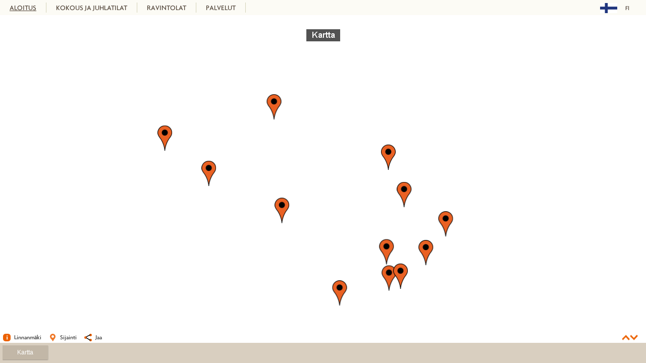

--- FILE ---
content_type: text/html
request_url: https://linnanmaki.visualizer360.com/huvipuisto
body_size: 36305
content:
		<!DOCTYPE html>
		<html>
		<head>
			<title>Linnanmäki</title>
			<meta name="viewport" content="target-densitydpi=device-dpi, width=device-width, initial-scale=1.0, minimum-scale=1.0, maximum-scale=1.0" />
			<meta name="apple-mobile-web-app-capable" content="yes" />
			<meta http-equiv="Content-Type" content="text/html;charset=UTF-8" />
			<meta name="description" content="Tulo-ohjeet
Linnanmäki sijaitsee Helsingin Alppiharjussa. Pääportti sijaitsee Alppilan puolella Tivolikuja 1:ssä. Suosittelemme julkisten liikennevälineiden käyttöä ruuhkien välttämiseksi ja" />
			<link rel="image_src" href="https://cdn.360visualizer.com/files/63ae77aafe6fd524fd5ad4ea862b76cc/69772c82/cubes/15536/mobile_l.jpg" />
<link rel="image_src" href="https://cdn.360visualizer.com/files/fa4aaf8b96450e744efa0aeb2f56706b/69772c82/cubes/15536/mobile_r.jpg" />
<link rel="image_src" href="https://cdn.360visualizer.com/files/bb3dbc82ac3b40f506fc0f92664dd308/69772c82/cubes/15536/mobile_b.jpg" />
<link rel="image_src" href="https://cdn.360visualizer.com/files/82a103064549936c9b5e30b137de26f4/69772c82/cubes/15536/mobile_f.jpg" />
			
			<link rel="stylesheet" type="text/css" href="/css/styles.css" />
			<link rel="stylesheet" type="text/css" href="/css/banners.css" />
			<link rel="stylesheet" type="text/css" href="/css/jquery-ui-1.9.2.custom.min.css" />

			<link href="/lib/owl-carousel/owl.carousel.css" rel="stylesheet">
			<link href="/lib/owl-carousel/owl.theme.css" rel="stylesheet">
			<link href="/lib/owl-carousel/owl.transitions.css" rel="stylesheet">

			<style type="text/css">
				body, .panoramainfobox, .targetinfo_container, .selectedthumb .thumbinfo { color:#000000; }
				a { color:#000000; }
				.thumbnails, .contentbox_content, .targetinfo_container .targetinfo_actions ul li a:hover, .targetinfo_container .targetinfo_actions ul li.selectednavi a { background-color:#ffffff; }
				.panoramainfobox .closeinfobox a { color:#000000; }
				.headerlink { color: #fff; text-decoration: none;}

				@font-face {
  font-family: Agenda;
  src: url(/getfile.php?id=7071);
}

body { font-family:Agenda, sans-serif; }

.languageselector { top: 5px; right:10px; padding: 0px; background-color:#fcfbf5!important; color:#514438!important; border-radius:0px!important; width:81px; text-align: center;  background-position:65px 2px!important; }
.languageselector:hover { color:#514438!important; }
.currentlanguage { color:#514438!important; padding-top:3px; padding-bottom:2px; }
.languageoption { color:#514438!important; }
.languageoption:hover { background-color:#d8cfc0; }

.headernavigation .widget-swipe-arrow-first { color:#ffffff!important; content:url(/getfile.php?id=7230); background-image:url(/getfile.php?id=7230); background-repeat:no-repeat; width:20px!important; height:30px!important; opacity:1!important; z-index:1002!important;}
.headernavigation .widget-swipe-arrow-second { color:#ffffff!important; content:url(/getfile.php?id=7232); background-image:url(/getfile.php?id=7232); background-repeat:no-repeat; width:20px!important; height:30px!important; opacity:1!important; z-index:1002!important;}
.headernavigation .widget-swipe-arrow-first_inner { opacity:0; }
.headernavigation .widget-swipe-arrow-second_inner { opacity:0; }

#thumb-tray .widget-swipe-arrow-first { color:#000000!important; content:url(/getfile.php?id=7230); background-image:url(/getfile.php?id=7230); background-repeat:no-repeat; width:20px!important; height:30px!important; opacity:1!important; z-index:1002!important; }
#thumb-tray .widget-swipe-arrow-second { color:#000000!important; content:url(/getfile.php?id=7232); background-image:url(/getfile.php?id=7232); background-repeat:no-repeat; width:20px!important; height:30px!important; opacity:1!important; z-index:1002!important; }
#thumb-tray .widget-swipe-arrow-first_inner { opacity:0; }
#thumb-tray .widget-swipe-arrow-second_inner { opacity:0; }

/* HEADER */
.header { height:30px; background-color:#fcfbf5; }
.header .headercontent { height:30px; padding:0!important }
.headernavigation { height:30px!important; margin-right:91px; }

.header .headercontent .headernavigation ul { padding-top:5px; }
.header .headercontent .headernavigation ul li { padding: 0; border-right: 1px solid #d5d3ba; }
.header .headercontent .headernavigation ul li .headernavibutton { font-size:14px; padding: 0px 19px 0px 19px; font-weight:100; line-height:20px; }
.header .headercontent .headernavigation ul li .headernavibutton { color:#514438; }
.header .headercontent .headernavigation ul li .headernavibutton:hover { color:#514438; text-decoration:underline; }
.header .headercontent .headernavigation ul li.selectedfloor .headernavibutton { color:#514438; text-decoration:underline; }

/* INFO BOX */
.panoramainfobox { background-color: #fcfbf5; }
.panoramainfobox .closeinfobox a { background:url(/getfile.php?id=6599) right no-repeat; padding-right:32px; color:#fff; }

.contentbox .contentbox_maintitle { color:#514438; padding-left:5px; }
.contentbox .contentbox_content { border-style: solid; border-width: 1px; border-color:#ddd9ae; }
.radius { -webkit-border-radius:0px;-moz-border-radius:0px; border-radius:0px; }

/* NAVIGATION BAR */
.targetinfo_container { background-color:#ffffff; }
.targetinfo_actions { background-color:#ffffff; height:24px; overflow:hidden; }
.targetinfo_container .targetinfo_actions ul li .mainnavibutton { font-size:1em; }
.targetinfo_container .targetinfo_actions ul li .mainnavibutton .smalltext { display:none!important; }
.targetinfo_container .targetinfo_actions ul li { background:url(''); margin-top:-2px; }
.targetinfo_container .targetinfo_actions ul li.selectednavi .mainnavibutton { background-color:#fffffff; }
.targetinfo_container .targetinfo_actions ul li:hover .mainnavibutton { background-color:#ffffff; }

.targetinfo_container .targetinfo_actions ul li.targetinfo_introduction .mainnavibutton { background-image:url(/getfile.php?id=7223); color:#313131; }
.targetinfo_container .targetinfo_actions ul li.selectednavi.targetinfo_introduction .mainnavibutton { background-image:url(/getfile.php?id=7223); color:#313131; }
.targetinfo_container .targetinfo_actions ul li:hover.targetinfo_introduction .mainnavibutton { background-image:url(/getfile.php?id=7223); color:#313131; }

.targetinfo_container .targetinfo_actions ul li.targetinfo_floormaps .mainnavibutton { background-image:url(/getfile.php?id=7229); color:#313131; }
.targetinfo_container .targetinfo_actions ul li.selectednavi.targetinfo_floormaps .mainnavibutton { background-image:url(/getfile.php?id=7229); color:#313131; }
.targetinfo_container .targetinfo_actions ul li:hover.targetinfo_floormaps .mainnavibutton { background-image:url(/getfile.php?id=7229); color:#313131; }

.targetinfo_container .targetinfo_actions ul li.targetinfo_location .mainnavibutton { background-image:url(/getfile.php?id=7069); color:#313131; }
.targetinfo_container .targetinfo_actions ul li.selectednavi.targetinfo_location .mainnavibutton { background-image:url(/getfile.php?id=7069); color:#313131; }
.targetinfo_container .targetinfo_actions ul li:hover.targetinfo_location .mainnavibutton { background-image:url(/getfile.php?id=7069); color:#313131; }

.targetinfo_container .targetinfo_actions ul li.targetinfo_share .mainnavibutton { background-image:url(/getfile.php?id=7225); color:#313131; }
.targetinfo_container .targetinfo_actions ul li.selectednavi.targetinfo_share .mainnavibutton { background-image:url(/getfile.php?id=7225); color:#313131; }
.targetinfo_container .targetinfo_actions ul li:hover.targetinfo_share .mainnavibutton { background-image:url(/getfile.php?id=7225); color:#313131; }

.targetinfo_container .targetinfo_actions ul li.targetinfo_charts .mainnavibutton { background-image:url(/getfile.php?id=7222); color:#313131; }
.targetinfo_container .targetinfo_actions ul li.selectednavi.targetinfo_charts .mainnavibutton { background-image:url(/getfile.php?id=7222); color:#313131; }
.targetinfo_container .targetinfo_actions ul li:hover.targetinfo_charts .mainnavibutton { background-image:url(/getfile.php?id=7222); color:#313131; }

.togglethumbnails { background:url(/getfile.php?id=7226); width:35px; height:15px !important; margin-right:10px; margin-top:5px; }

/* CAPACITY CHART */
.dynamictables .dynamictable table { width:100%; border-collapse:collapse; border-top:1px solid #eee; border-left:1px solid #eee; }
.dynamictables .dynamictable table th, .dynamictable table td { border-right:1px solid #eee; border-bottom:1px solid #eee; }
.dynamictables .dynamictable table th { background-color:#837567; color:#fff; text-align:center; }
.dynamictables .dynamictable table tr.odd td { background-color:#cbcbcb; }
.dynamictables .dynamictable table tr.even td { background-color:#d4d4d4; }
.dynamictables .dynamictable table tr.odd td:hover, .dynamictables .dynamictable table tr.even td:hover { background-color:#eee; }
.dynamictables .dynamictable table tr td { text-align:center; background: #fff;}
.dynamictables .dynamictable table tr th, .dynamictables .dynamictable table tr td { font-size:14px; color:#666; font-weight:bold; }
.dynamictables .dynamictable table tr th { color:#fff; cursor: pointer;}
.dynamictables .dynamictable table tr th.col0, .dynamictables .dynamictable table tr td.col0 { text-align:left; }

.sorting_asc { background: url(/getfile.php?id=7231) no-repeat center right; }
.sorting_desc { background: url(/getfile.php?id=7228) no-repeat center right; }
.sorting { background: url('../layout/sort_both.png') no-repeat center right; }
.sorting_asc_disabled { background: url('../layout/sort_asc_disabled.png') no-repeat center right; }
.sorting_desc_disabled { background: url('../layout/sort_desc_disabled.png') no-repeat center right; }

.dynamiccontent table tr td { vertical-align:top; }
.dynamiccontent_back { background-color:#ababab; color:#000; text-decoration:none; padding:5px; cursor:pointer; }

.chart_content { background-image:url(/getfile.php?id=7230)!important; }
.chart_content { background-repeat:no-repeat!important; }
.chart_content { background-position:cente!importantr; }
.chart_panorama { background-image:url(/getfile.php?id=7230)!important; background-repeat:no-repeat; background-position:center;  }
.chart_panorama { background-repeat:no-repeat!important; }
.chart_panorama { background-position:center!important; }
.chart_image { background-image:url(/getfile.php?id=7230)!important; background-repeat:no-repeat; background-position:center;  }
.chart_image { background-repeat:no-repeat!important; }
.chart_image  { background-position:center!important; }

/* THUMBNAILS */
.thumbnails { background-color:#d9cfc0; height:30px!important; left:0px!important; }
.thumbnailscontainer { height:30px; padding:0px!important; }
#thumb-tray { height:30px!important; }

ul#thumb-list { background-color:#d9cfc0; height:30px!important; }
ul#thumb-list li { margin-right:5px!important; height:28px!important; background-color:#d9cfc0;webkit-box-shadow: 0 1px 2px rgba(0,0,0,0.3); -moz-box-shadow: 0 1px 2px rgba(0,0,0,0.3); -ms-box-shadow: 0 1px 2px rgba(0,0,0,0.3); -o-box-shadow: 0 1px 2px rgba(0,0,0,0.3); box-shadow: 0 1px 2px rgba(0,0,0,0.3); }

.thumbinfo { background-color:#dcd7cc; height:18px!important; line-height:18px; padding:5px; min-width:80px!important; text-align:center; }
.thumbtitlebig { color: #514438; font-size:12px !important; }
.thumbtitlebig:hover { color:#514438; }
.thumbtitlesmall { color:#514438; }
.thumbtitlesmall:hover { color:#514438; }

.selectedthumb { background-color:#c2b7a7!important; }
.selectedthumb .thumbinfo { background-color:#c2b7a7!important; }
.selectedthumb .thumbtitlebig { color:#fff; }
.selectedthumb .thumbtitlesmall { color:#fff; }

/*STILL GALLERY*/
.previmage img { height:0px; width:0px;  }
.previmage { background-image:url(/getfile.php?id=7238); width:75px; height:81px; }
.nextimage img { height:0px; width:0px; }
.nextimage { background-image:url(/getfile.php?id=7237); width:75px; height:81px; }
.enlarge img { height:0px; width:0px; }
.enlarge { background-image:url(/getfile.php?id=7227); width:54px; height:55px; }			</style>

			<script src="/lib/jquery/jquery-1.12.1.min.js"></script>
			<script src="/lib/jquery/jquery-ui.min-1.11.4.js"></script>
			<script src="/lib/jquery/jquery.dataTables.min.js"></script>

			<script src="/js/dataTables.fixedHeader.min.js"></script>
			<script src="/js/numeric-comma.js"></script>

			<script src="/js/bannertool.js"></script>
			
							<script type="text/javascript" src="/lib/OpenLayers.js"></script>
						
			<script src="/js/swipe.js"></script>

			<script src="/js/analytics.js"></script>

			<script src="/krpano_pr16/krpano.js"></script>			
			<script src="/js/screensaver.js"></script>
			<script src="/lib/moment.min.js"></script>

			
			<script src="/mediaelements/mediaelement-and-player.min.js"></script>
			<link rel="stylesheet" href="/mediaelements/mediaelementplayer.css" />
			<script src="/lib/owl-carousel/owl.carousel.min.js"></script>
			<script src="/lib/clipboard.min.js"></script>
						
			<script type="text/javascript" src="/lib/jquery/jquery.cookie.js"></script>
			
			<script>
				var mobile = false;
				var ios7fix = 0;

				var infoboxvisible = false;
				var languageselectorvisible = false;
				var selectedcontent = "";
				var hashcheck = true;
				
				var currentlan = "fin";
				var currentshortlan = "fi";
				var currentpoint = 15536;
				var currenttour = 15177;
				var currentfloor = 15534;
				var baseurl = "https://linnanmaki.visualizer360.com/fi/huvipuisto";
				var baseloc = "https://linnanmaki.visualizer360.com";
				var basepath = "huvipuisto";

				var vr = false;
				var plaintexturl = "huvipuisto";
				var langfound = false;
				var ip = '18.221.217.241';
				var maptype = 'osm'; // osm/google
				var noscreentags = false;

				var presentation_languages = [];
				presentation_languages.push('en');presentation_languages.push('fi');				
				var pointdata = {"16498":{"id":"16498","poi":"1","floor_x":null,"floor_y":null,"parentid":"15383","wgscoords_lat":null,"wgscoords_lon":null,"still":"1","defaultath":"0","defaultatv":"-0.05943894550508129","defaultfov":"1","iscontent":null,"contenttarget":null,"title":"Kartta"},"16499":{"id":"16499","poi":"1","floor_x":null,"floor_y":null,"parentid":"15359","wgscoords_lat":null,"wgscoords_lon":null,"still":"1","defaultath":"0","defaultatv":"-0.05783801152848274","defaultfov":"1","iscontent":null,"contenttarget":null,"title":"Kartta"},"18326":{"id":"18326","poi":"1","floor_x":null,"floor_y":null,"parentid":"15387","wgscoords_lat":null,"wgscoords_lon":null,"still":"1","defaultath":"0","defaultatv":"0","defaultfov":"1","iscontent":null,"contenttarget":null,"title":"Kartta"},"15536":{"id":"15536","poi":"1","floor_x":null,"floor_y":null,"parentid":"15534","wgscoords_lat":null,"wgscoords_lon":null,"still":"1","defaultath":null,"defaultatv":null,"defaultfov":null,"iscontent":null,"contenttarget":null,"title":"Kartta"},"16500":{"id":"16500","poi":"1","floor_x":null,"floor_y":null,"parentid":"15387","wgscoords_lat":null,"wgscoords_lon":null,"still":"1","defaultath":null,"defaultatv":null,"defaultfov":null,"iscontent":null,"contenttarget":null,"title":"Seminaarisali Poukama"},"15367":{"id":"15367","poi":"1","floor_x":"1020","floor_y":"880","parentid":"15359","wgscoords_lat":null,"wgscoords_lon":null,"still":"0","defaultath":"346.48","defaultatv":"5.77","defaultfov":null,"iscontent":null,"contenttarget":null,"title":"Sis\u00e4\u00e4nk\u00e4ynti"},"15385":{"id":"15385","poi":"1","floor_x":null,"floor_y":null,"parentid":"15383","wgscoords_lat":null,"wgscoords_lon":null,"still":"0","defaultath":"0","defaultatv":"0","defaultfov":null,"iscontent":null,"contenttarget":null,"title":"Ravintola Caruzello"},"15388":{"id":"15388","poi":"1","floor_x":null,"floor_y":null,"parentid":"15387","wgscoords_lat":null,"wgscoords_lon":null,"still":"0","defaultath":"43.37","defaultatv":"4.7","defaultfov":null,"iscontent":null,"contenttarget":null,"title":"Estradi"},"15384":{"id":"15384","poi":"1","floor_x":null,"floor_y":null,"parentid":"15383","wgscoords_lat":null,"wgscoords_lon":null,"still":"0","defaultath":"0","defaultatv":"0","defaultfov":null,"iscontent":null,"contenttarget":null,"title":"Ravintola Funky Kitchen"},"16501":{"id":"16501","poi":"1","floor_x":null,"floor_y":null,"parentid":"15387","wgscoords_lat":null,"wgscoords_lon":null,"still":"1","defaultath":null,"defaultatv":null,"defaultfov":null,"iscontent":null,"contenttarget":null,"title":"4D Kino"},"16491":{"id":"16491","poi":"1","floor_x":null,"floor_y":null,"parentid":"15383","wgscoords_lat":null,"wgscoords_lon":null,"still":"1","defaultath":null,"defaultatv":null,"defaultfov":null,"iscontent":null,"contenttarget":null,"title":"Ravintola Jarrumies"},"15363":{"id":"15363","poi":"1","floor_x":"799","floor_y":"384","parentid":"15359","wgscoords_lat":null,"wgscoords_lon":null,"still":"0","defaultath":"210.65","defaultatv":"15.32","defaultfov":null,"iscontent":null,"contenttarget":null,"title":"Meritori"},"16492":{"id":"16492","poi":"1","floor_x":null,"floor_y":null,"parentid":"15383","wgscoords_lat":null,"wgscoords_lon":null,"still":"1","defaultath":null,"defaultatv":null,"defaultfov":null,"iscontent":null,"contenttarget":null,"title":"Lintsiburger"},"16503":{"id":"16503","poi":"1","floor_x":null,"floor_y":null,"parentid":"15387","wgscoords_lat":null,"wgscoords_lon":null,"still":"1","defaultath":null,"defaultatv":null,"defaultfov":null,"iscontent":null,"contenttarget":null,"title":"Kokoustila Luoto"},"15364":{"id":"15364","poi":"1","floor_x":"1133","floor_y":"732","parentid":"15359","wgscoords_lat":null,"wgscoords_lon":null,"still":"0","defaultath":"0","defaultatv":"0","defaultfov":null,"iscontent":null,"contenttarget":null,"title":"Juhlatori"},"22801":{"id":"22801","poi":"1","floor_x":null,"floor_y":null,"parentid":"15387","wgscoords_lat":null,"wgscoords_lon":null,"still":"1","defaultath":null,"defaultatv":null,"defaultfov":null,"iscontent":null,"contenttarget":null,"title":"Kokoustila ILO"},"15365":{"id":"15365","poi":"1","floor_x":"1132","floor_y":"514","parentid":"15359","wgscoords_lat":null,"wgscoords_lon":null,"still":"0","defaultath":"0","defaultatv":"0","defaultfov":null,"iscontent":null,"contenttarget":null,"title":"Kingin aukio"},"22798":{"id":"22798","poi":"1","floor_x":null,"floor_y":null,"parentid":"15383","wgscoords_lat":null,"wgscoords_lon":null,"still":"1","defaultath":null,"defaultatv":null,"defaultfov":null,"iscontent":null,"contenttarget":null,"title":"Fams"},"22799":{"id":"22799","poi":"1","floor_x":null,"floor_y":null,"parentid":"15383","wgscoords_lat":null,"wgscoords_lon":null,"still":"1","defaultath":null,"defaultatv":null,"defaultfov":null,"iscontent":null,"contenttarget":null,"title":"Spasso"},"15532":{"id":"15532","poi":"1","floor_x":null,"floor_y":null,"parentid":"15359","wgscoords_lat":null,"wgscoords_lon":null,"still":"1","defaultath":"0.03627807957953155","defaultatv":"0.14760066277347356","defaultfov":"1","iscontent":null,"contenttarget":null,"title":"Lipunmyynti"},"22800":{"id":"22800","poi":"1","floor_x":null,"floor_y":null,"parentid":"15383","wgscoords_lat":null,"wgscoords_lon":null,"still":"1","defaultath":null,"defaultatv":null,"defaultfov":null,"iscontent":null,"contenttarget":null,"title":"Midhill"},"19756":{"id":"19756","poi":"1","floor_x":null,"floor_y":null,"parentid":"15359","wgscoords_lat":null,"wgscoords_lon":null,"still":"1","defaultath":null,"defaultatv":null,"defaultfov":null,"iscontent":null,"contenttarget":null,"title":"Sea Life "},"15177":{"title":"Linnanm\u00e4ki","description":"Tulo-ohjeet\nLinnanm\u00e4ki sijaitsee Helsingin Alppiharjussa. P\u00e4\u00e4portti sijaitsee Alppilan puolella Tivolikuja 1:ss\u00e4. Suosittelemme julkisten liikennev\u00e4lineiden k\u00e4ytt\u00f6\u00e4 ruuhkien v\u00e4ltt\u00e4miseksi ja p\u00e4\u00e4st\u00f6jen v\u00e4hent\u00e4miseksi.\n\nPys\u00e4k\u00f6inti Linnanm\u00e4ell\u00e4\nLinnanm\u00e4en ymp\u00e4rist\u00f6ss\u00e4 on hyvin rajoitetusti pys\u00e4k\u00f6intitilaa. Henkil\u00f6autojen pys\u00e4k\u00f6intialueet sijaitsevat Alppilan puolella, Tivolitien varrella. Pys\u00e4k\u00f6inti maksaa 2 \u20ac\/tunti. Pys\u00e4k\u00f6intimaksun voi maksaa kolikoilla tai matkapuhelimella, toistaiseksi maksua ei voi suorittaa kortilla. Matkapuhelimella maksettaessa pys\u00e4k\u00f6innin hintaan lis\u00e4t\u00e4\u00e4n palvelumaksu ja matkapuhelinmaksu. Noudatathan liikennes\u00e4\u00e4nt\u00f6j\u00e4 my\u00f6s pys\u00e4k\u00f6inniss\u00e4, esim. puistoalueille ja jalkak\u00e4yt\u00e4ville pys\u00e4k\u00f6inti ei ole sallittua. Huvipuiston parkkialueelta l\u00f6ytyy my\u00f6s invapaikkoja.\n\nHUOM! Linnanm\u00e4en yl\u00e4pys\u00e4k\u00f6intialue on varattu busseille ajalla 18.5.-29.5.2015. &nbsp;Raitiovaunulla ja bussilla\nRaitiovaunulinjalla 3 p\u00e4\u00e4see Linnanm\u00e4en p\u00e4\u00e4portille Helsingin rautatieasemalta (poistumispys\u00e4kki Linnanm\u00e4ki\/Borgbacken). Linnanm\u00e4en p\u00e4\u00e4portin l\u00e4helle tuo my\u00f6s raitiovaunulinja 9 (poistumispys\u00e4kki Kotkankatu) sek\u00e4 Etel\u00e4portin sis\u00e4\u00e4nk\u00e4ynnille raitiovaunulinja 8 (poistumispys\u00e4kki Diakoniapuisto\/Diakoniparken).\n\nBussilinja 23 l\u00e4htee Rautatientorin laiturista 2 (poistumispys\u00e4kki Linnanm\u00e4ki\/Borgbacken).\n\nJunalla\nJunalla matkaat ymp\u00e4rist\u00f6yst\u00e4v\u00e4llisesti Linnanm\u00e4elle. Kaikki kauko- ja l\u00e4hijunat pys\u00e4htyv\u00e4t Pasilan asemalla. K\u00e4velyreitti Pasilasta radan suuntaista kevyen liikenteen v\u00e4yl\u00e4\u00e4 seuraten on vain n. 1,4 kilometri\u00e4. Pasilasta Linnanm\u00e4elle p\u00e4\u00e4see n\u00e4pp\u00e4r\u00e4sti my\u00f6s bussilla 23 (poistumispys\u00e4kki Alppila) tai raitiovaunulinjalla 9 Ratapihantien p\u00e4\u00e4tepys\u00e4kilt\u00e4 (poistumispys\u00e4kki Kotkankatu).\n\nExpressbus-vuoroilla\nExpressbus-vuoroilla matkaat helposti ja edullisesti Linnanm\u00e4elle. Tampereelta, Valkeakoskelta ja H\u00e4meenlinnasta EB-bussit viev\u00e4t sinut jopa Linnanm\u00e4en portille saakka. EB-vuorot Lahdesta, Porvoosta, Kotkasta ja Kouvolasta pys\u00e4htyv\u00e4t aivan Linnanm\u00e4en vieress\u00e4 Porvoonkadun pikavuoropys\u00e4kill\u00e4. Katso EB:n aikataulut t\u00e4st\u00e4.\n\nReitit ja aikataulut Reittioppaasta\nP\u00e4\u00e4kaupunkiseudun julkisten liikennev\u00e4lineiden reitit ja aikataulut saa k\u00e4tev\u00e4sti HSL:n Reittioppaasta, joka ehdottaa reittej\u00e4 kahden valitun paikan v\u00e4lill\u00e4."},"15359":{"title":"PALVELUT"},"15383":{"title":"RAVINTOLAT"},"15387":{"title":"KOKOUS JA JUHLATILAT"},"15534":{"title":"ALOITUS"}};
				var imagegroupdata = [];
				var customs = [];
				var tourdata = {"id":"676","parentid":"15176","externalid":null,"mainfolders":null,"subfolders":null,"plaintexturl":"huvipuisto","license":"41","new_presentation_license":null,"presentation_limit_checked":null,"presentation_limit":null,"users_limit_checked":"","users_limit":null,"wgscoords_lat":"60.18740729","wgscoords_lon":"24.94209811","floormap":null,"mappoint_default":null,"mappoint_selected":null,"mappoint_poi":null,"floor_x":null,"floor_y":null,"tilesize":null,"levels":null,"levelsh":null,"viewlimits":null,"zoomtofill":"0","zerocount":null,"language":"","defaultlanguage":null,"lang_abbreviation":"2","publish":"1","offline_publish":"0","removable":"1","sortid":"1","poi":"0","point_map_hover":null,"open_point":"15536","type":null,"streetaddress":"tivolikuja 1","postcode":"00510","city":"helsinki","phonenumber":null,"fax":null,"email":null,"www":null,"openhours":null,"mbsid":null,"defaultath":null,"defaultatv":null,"defaultfov":null,"ath_correction":null,"tourtype":null,"op_officeid":null,"closest_point":null,"created":"2014-09-29 16:39:40","edited":"2024-02-02 12:24:45","editor_id":"27","removed":null,"status":null,"tags":null,"still":null,"iscontent":null,"contentlink":null,"contenttarget":null,"agreementid":null,"invoicingid":null,"comment":null,"showlisting":"0","clientnumber":"1055","copied":null,"copierid":null,"oldparent":null,"test_presentation":null,"show_original_tag_still":null,"original_tag_still_ico":null,"show_original_tag_pano":null,"original_tag_pano_ico":null,"tourid":"15177","customerlogo":null,"customerlogolink":null,"360_icon":null,"basecolor":null,"basecolordark":null,"basetext":null,"stills_backgroundcolor":"ffffff","dynamic_corner":null,"dynamic_icon":null,"dynamic_bg_rgb":null,"dynamic_text_rgb":null,"dynamic_border_rgb":null,"dynamic_radius":null,"dynamic_border":null,"mapmarker":"\/getfile.php?id=7076","maptype":"ROADMAP","mapzoomlevel":"14","css":"@font-face {\n  font-family: Agenda;\n  src: url(\/getfile.php?id=7071);\n}\n\nbody { font-family:Agenda, sans-serif; }\n\n.languageselector { top: 5px; right:10px; padding: 0px; background-color:#fcfbf5!important; color:#514438!important; border-radius:0px!important; width:81px; text-align: center;  background-position:65px 2px!important; }\n.languageselector:hover { color:#514438!important; }\n.currentlanguage { color:#514438!important; padding-top:3px; padding-bottom:2px; }\n.languageoption { color:#514438!important; }\n.languageoption:hover { background-color:#d8cfc0; }\n\n.headernavigation .widget-swipe-arrow-first { color:#ffffff!important; content:url(\/getfile.php?id=7230); background-image:url(\/getfile.php?id=7230); background-repeat:no-repeat; width:20px!important; height:30px!important; opacity:1!important; z-index:1002!important;}\n.headernavigation .widget-swipe-arrow-second { color:#ffffff!important; content:url(\/getfile.php?id=7232); background-image:url(\/getfile.php?id=7232); background-repeat:no-repeat; width:20px!important; height:30px!important; opacity:1!important; z-index:1002!important;}\n.headernavigation .widget-swipe-arrow-first_inner { opacity:0; }\n.headernavigation .widget-swipe-arrow-second_inner { opacity:0; }\n\n#thumb-tray .widget-swipe-arrow-first { color:#000000!important; content:url(\/getfile.php?id=7230); background-image:url(\/getfile.php?id=7230); background-repeat:no-repeat; width:20px!important; height:30px!important; opacity:1!important; z-index:1002!important; }\n#thumb-tray .widget-swipe-arrow-second { color:#000000!important; content:url(\/getfile.php?id=7232); background-image:url(\/getfile.php?id=7232); background-repeat:no-repeat; width:20px!important; height:30px!important; opacity:1!important; z-index:1002!important; }\n#thumb-tray .widget-swipe-arrow-first_inner { opacity:0; }\n#thumb-tray .widget-swipe-arrow-second_inner { opacity:0; }\n\n\/* HEADER *\/\n.header { height:30px; background-color:#fcfbf5; }\n.header .headercontent { height:30px; padding:0!important }\n.headernavigation { height:30px!important; margin-right:91px; }\n\n.header .headercontent .headernavigation ul { padding-top:5px; }\n.header .headercontent .headernavigation ul li { padding: 0; border-right: 1px solid #d5d3ba; }\n.header .headercontent .headernavigation ul li .headernavibutton { font-size:14px; padding: 0px 19px 0px 19px; font-weight:100; line-height:20px; }\n.header .headercontent .headernavigation ul li .headernavibutton { color:#514438; }\n.header .headercontent .headernavigation ul li .headernavibutton:hover { color:#514438; text-decoration:underline; }\n.header .headercontent .headernavigation ul li.selectedfloor .headernavibutton { color:#514438; text-decoration:underline; }\n\n\/* INFO BOX *\/\n.panoramainfobox { background-color: #fcfbf5; }\n.panoramainfobox .closeinfobox a { background:url(\/getfile.php?id=6599) right no-repeat; padding-right:32px; color:#fff; }\n\n.contentbox .contentbox_maintitle { color:#514438; padding-left:5px; }\n.contentbox .contentbox_content { border-style: solid; border-width: 1px; border-color:#ddd9ae; }\n.radius { -webkit-border-radius:0px;-moz-border-radius:0px; border-radius:0px; }\n\n\/* NAVIGATION BAR *\/\n.targetinfo_container { background-color:#ffffff; }\n.targetinfo_actions { background-color:#ffffff; height:24px; overflow:hidden; }\n.targetinfo_container .targetinfo_actions ul li .mainnavibutton { font-size:1em; }\n.targetinfo_container .targetinfo_actions ul li .mainnavibutton .smalltext { display:none!important; }\n.targetinfo_container .targetinfo_actions ul li { background:url(''); margin-top:-2px; }\n.targetinfo_container .targetinfo_actions ul li.selectednavi .mainnavibutton { background-color:#fffffff; }\n.targetinfo_container .targetinfo_actions ul li:hover .mainnavibutton { background-color:#ffffff; }\n\n.targetinfo_container .targetinfo_actions ul li.targetinfo_introduction .mainnavibutton { background-image:url(\/getfile.php?id=7223); color:#313131; }\n.targetinfo_container .targetinfo_actions ul li.selectednavi.targetinfo_introduction .mainnavibutton { background-image:url(\/getfile.php?id=7223); color:#313131; }\n.targetinfo_container .targetinfo_actions ul li:hover.targetinfo_introduction .mainnavibutton { background-image:url(\/getfile.php?id=7223); color:#313131; }\n\n.targetinfo_container .targetinfo_actions ul li.targetinfo_floormaps .mainnavibutton { background-image:url(\/getfile.php?id=7229); color:#313131; }\n.targetinfo_container .targetinfo_actions ul li.selectednavi.targetinfo_floormaps .mainnavibutton { background-image:url(\/getfile.php?id=7229); color:#313131; }\n.targetinfo_container .targetinfo_actions ul li:hover.targetinfo_floormaps .mainnavibutton { background-image:url(\/getfile.php?id=7229); color:#313131; }\n\n.targetinfo_container .targetinfo_actions ul li.targetinfo_location .mainnavibutton { background-image:url(\/getfile.php?id=7069); color:#313131; }\n.targetinfo_container .targetinfo_actions ul li.selectednavi.targetinfo_location .mainnavibutton { background-image:url(\/getfile.php?id=7069); color:#313131; }\n.targetinfo_container .targetinfo_actions ul li:hover.targetinfo_location .mainnavibutton { background-image:url(\/getfile.php?id=7069); color:#313131; }\n\n.targetinfo_container .targetinfo_actions ul li.targetinfo_share .mainnavibutton { background-image:url(\/getfile.php?id=7225); color:#313131; }\n.targetinfo_container .targetinfo_actions ul li.selectednavi.targetinfo_share .mainnavibutton { background-image:url(\/getfile.php?id=7225); color:#313131; }\n.targetinfo_container .targetinfo_actions ul li:hover.targetinfo_share .mainnavibutton { background-image:url(\/getfile.php?id=7225); color:#313131; }\n\n.targetinfo_container .targetinfo_actions ul li.targetinfo_charts .mainnavibutton { background-image:url(\/getfile.php?id=7222); color:#313131; }\n.targetinfo_container .targetinfo_actions ul li.selectednavi.targetinfo_charts .mainnavibutton { background-image:url(\/getfile.php?id=7222); color:#313131; }\n.targetinfo_container .targetinfo_actions ul li:hover.targetinfo_charts .mainnavibutton { background-image:url(\/getfile.php?id=7222); color:#313131; }\n\n.togglethumbnails { background:url(\/getfile.php?id=7226); width:35px; height:15px !important; margin-right:10px; margin-top:5px; }\n\n\/* CAPACITY CHART *\/\n.dynamictables .dynamictable table { width:100%; border-collapse:collapse; border-top:1px solid #eee; border-left:1px solid #eee; }\n.dynamictables .dynamictable table th, .dynamictable table td { border-right:1px solid #eee; border-bottom:1px solid #eee; }\n.dynamictables .dynamictable table th { background-color:#837567; color:#fff; text-align:center; }\n.dynamictables .dynamictable table tr.odd td { background-color:#cbcbcb; }\n.dynamictables .dynamictable table tr.even td { background-color:#d4d4d4; }\n.dynamictables .dynamictable table tr.odd td:hover, .dynamictables .dynamictable table tr.even td:hover { background-color:#eee; }\n.dynamictables .dynamictable table tr td { text-align:center; background: #fff;}\n.dynamictables .dynamictable table tr th, .dynamictables .dynamictable table tr td { font-size:14px; color:#666; font-weight:bold; }\n.dynamictables .dynamictable table tr th { color:#fff; cursor: pointer;}\n.dynamictables .dynamictable table tr th.col0, .dynamictables .dynamictable table tr td.col0 { text-align:left; }\n\n.sorting_asc { background: url(\/getfile.php?id=7231) no-repeat center right; }\n.sorting_desc { background: url(\/getfile.php?id=7228) no-repeat center right; }\n.sorting { background: url('..\/layout\/sort_both.png') no-repeat center right; }\n.sorting_asc_disabled { background: url('..\/layout\/sort_asc_disabled.png') no-repeat center right; }\n.sorting_desc_disabled { background: url('..\/layout\/sort_desc_disabled.png') no-repeat center right; }\n\n.dynamiccontent table tr td { vertical-align:top; }\n.dynamiccontent_back { background-color:#ababab; color:#000; text-decoration:none; padding:5px; cursor:pointer; }\n\n.chart_content { background-image:url(\/getfile.php?id=7230)!important; }\n.chart_content { background-repeat:no-repeat!important; }\n.chart_content { background-position:cente!importantr; }\n.chart_panorama { background-image:url(\/getfile.php?id=7230)!important; background-repeat:no-repeat; background-position:center;  }\n.chart_panorama { background-repeat:no-repeat!important; }\n.chart_panorama { background-position:center!important; }\n.chart_image { background-image:url(\/getfile.php?id=7230)!important; background-repeat:no-repeat; background-position:center;  }\n.chart_image { background-repeat:no-repeat!important; }\n.chart_image  { background-position:center!important; }\n\n\/* THUMBNAILS *\/\n.thumbnails { background-color:#d9cfc0; height:30px!important; left:0px!important; }\n.thumbnailscontainer { height:30px; padding:0px!important; }\n#thumb-tray { height:30px!important; }\n\nul#thumb-list { background-color:#d9cfc0; height:30px!important; }\nul#thumb-list li { margin-right:5px!important; height:28px!important; background-color:#d9cfc0;webkit-box-shadow: 0 1px 2px rgba(0,0,0,0.3); -moz-box-shadow: 0 1px 2px rgba(0,0,0,0.3); -ms-box-shadow: 0 1px 2px rgba(0,0,0,0.3); -o-box-shadow: 0 1px 2px rgba(0,0,0,0.3); box-shadow: 0 1px 2px rgba(0,0,0,0.3); }\n\n.thumbinfo { background-color:#dcd7cc; height:18px!important; line-height:18px; padding:5px; min-width:80px!important; text-align:center; }\n.thumbtitlebig { color: #514438; font-size:12px !important; }\n.thumbtitlebig:hover { color:#514438; }\n.thumbtitlesmall { color:#514438; }\n.thumbtitlesmall:hover { color:#514438; }\n\n.selectedthumb { background-color:#c2b7a7!important; }\n.selectedthumb .thumbinfo { background-color:#c2b7a7!important; }\n.selectedthumb .thumbtitlebig { color:#fff; }\n.selectedthumb .thumbtitlesmall { color:#fff; }\n\n\/*STILL GALLERY*\/\n.previmage img { height:0px; width:0px;  }\n.previmage { background-image:url(\/getfile.php?id=7238); width:75px; height:81px; }\n.nextimage img { height:0px; width:0px; }\n.nextimage { background-image:url(\/getfile.php?id=7237); width:75px; height:81px; }\n.enlarge img { height:0px; width:0px; }\n.enlarge { background-image:url(\/getfile.php?id=7227); width:54px; height:55px; }","css_mobile":null,"css_export":null,"js":"","js_mobile":null,"js_export":null,"seo":null,"thumbnailimages":0,"password_protected":"0","password":null,"protect_background_color":null,"protect_logo":null,"protect_image":null,"imagefit":"","noframes":"0","navigation_template":null,"hidetitle":null,"gyro":null,"vr":false,"screensaver":0,"mobile_noheader":null,"navigationtype":0,"prevnext_buttons":0,"next_icon":null,"previous_icon":null,"pagination_icon":null,"pagination_deactive_icon":null,"introduction_icon":"0","location_icon":"0","share_icon":"0","chart_icon":"0","fn_screenlocation":"0","lan":"fin","tid":"15177","oid":"254","global_seo":"<!-- Google tag (gtag.js) -->\n<script async src=https:\/\/www.googletagmanager.com\/gtag\/js?id=G-P8XLYQ6YDQ><\/script>\n<script>\nwindow.dataLayer = window.dataLayer || [];\nfunction gtag(){dataLayer.push(arguments);}\ngtag('js', new Date());\ngtag('config', 'G-P8XLYQ6YDQ');\n<\/script>","shortlang":"fi","floors":{"15534":{"id":"15534","parentid":"15177","externalid":null,"mainfolders":null,"subfolders":null,"plaintexturl":null,"license":null,"new_presentation_license":null,"presentation_limit_checked":null,"presentation_limit":null,"users_limit_checked":null,"users_limit":null,"wgscoords_lat":null,"wgscoords_lon":null,"floormap":null,"mappoint_default":null,"mappoint_selected":null,"mappoint_poi":null,"floor_x":null,"floor_y":null,"tilesize":null,"levels":null,"levelsh":null,"viewlimits":null,"zoomtofill":"0","zerocount":null,"language":"","defaultlanguage":null,"lang_abbreviation":null,"publish":"1","offline_publish":"0","removable":"1","sortid":"0","poi":"0","point_map_hover":null,"open_point":null,"type":null,"streetaddress":null,"postcode":"","city":null,"phonenumber":null,"fax":null,"email":null,"www":null,"openhours":null,"mbsid":null,"defaultath":null,"defaultatv":null,"defaultfov":null,"ath_correction":null,"tourtype":null,"op_officeid":null,"closest_point":null,"created":"2014-10-14 14:56:18","edited":"2014-10-14 14:57:09","editor_id":null,"removed":null,"status":null,"tags":null,"still":null,"iscontent":null,"contentlink":null,"contenttarget":null,"agreementid":null,"invoicingid":null,"comment":null,"showlisting":"1","clientnumber":null,"copied":null,"copierid":null,"oldparent":null,"test_presentation":null,"show_original_tag_still":null,"original_tag_still_ico":null,"show_original_tag_pano":null,"original_tag_pano_ico":null,"points":[15536],"title":"ALOITUS","secondary_title":"","description":null},"15387":{"id":"15387","parentid":"15177","externalid":null,"mainfolders":null,"subfolders":null,"plaintexturl":null,"license":null,"new_presentation_license":null,"presentation_limit_checked":null,"presentation_limit":null,"users_limit_checked":null,"users_limit":null,"wgscoords_lat":null,"wgscoords_lon":null,"floormap":null,"mappoint_default":null,"mappoint_selected":null,"mappoint_poi":null,"floor_x":null,"floor_y":null,"tilesize":null,"levels":null,"levelsh":null,"viewlimits":null,"zoomtofill":"0","zerocount":null,"language":"","defaultlanguage":null,"lang_abbreviation":null,"publish":"1","offline_publish":"0","removable":"1","sortid":"1","poi":"0","point_map_hover":null,"open_point":null,"type":null,"streetaddress":null,"postcode":"","city":null,"phonenumber":null,"fax":null,"email":null,"www":null,"openhours":null,"mbsid":null,"defaultath":null,"defaultatv":null,"defaultfov":null,"ath_correction":null,"tourtype":null,"op_officeid":null,"closest_point":null,"created":"2014-10-09 15:34:09","edited":"2014-10-09 15:34:24","editor_id":null,"removed":null,"status":null,"tags":null,"still":null,"iscontent":null,"contentlink":null,"contenttarget":null,"agreementid":null,"invoicingid":null,"comment":null,"showlisting":"1","clientnumber":null,"copied":null,"copierid":null,"oldparent":null,"test_presentation":null,"show_original_tag_still":null,"original_tag_still_ico":null,"show_original_tag_pano":null,"original_tag_pano_ico":null,"points":[18326,16500,15388,16501,16503,22801],"title":"KOKOUS JA JUHLATILAT","secondary_title":"","description":null},"15383":{"id":"15383","parentid":"15177","externalid":null,"mainfolders":null,"subfolders":null,"plaintexturl":null,"license":null,"new_presentation_license":null,"presentation_limit_checked":null,"presentation_limit":null,"users_limit_checked":null,"users_limit":null,"wgscoords_lat":null,"wgscoords_lon":null,"floormap":null,"mappoint_default":null,"mappoint_selected":null,"mappoint_poi":null,"floor_x":null,"floor_y":null,"tilesize":null,"levels":null,"levelsh":null,"viewlimits":null,"zoomtofill":"0","zerocount":null,"language":"","defaultlanguage":null,"lang_abbreviation":null,"publish":"1","offline_publish":"0","removable":"1","sortid":"2","poi":"0","point_map_hover":null,"open_point":null,"type":null,"streetaddress":null,"postcode":"","city":null,"phonenumber":null,"fax":null,"email":null,"www":null,"openhours":null,"mbsid":null,"defaultath":null,"defaultatv":null,"defaultfov":null,"ath_correction":null,"tourtype":null,"op_officeid":null,"closest_point":null,"created":"2014-10-09 14:57:39","edited":"2014-10-09 14:57:54","editor_id":null,"removed":null,"status":null,"tags":null,"still":null,"iscontent":null,"contentlink":null,"contenttarget":null,"agreementid":null,"invoicingid":null,"comment":null,"showlisting":"1","clientnumber":null,"copied":null,"copierid":null,"oldparent":null,"test_presentation":null,"show_original_tag_still":null,"original_tag_still_ico":null,"show_original_tag_pano":null,"original_tag_pano_ico":null,"points":[16498,15385,15384,16491,16492,22798,22799,22800],"title":"RAVINTOLAT","secondary_title":"","description":null},"15359":{"id":"15359","parentid":"15177","externalid":null,"mainfolders":null,"subfolders":null,"plaintexturl":null,"license":null,"new_presentation_license":null,"presentation_limit_checked":null,"presentation_limit":null,"users_limit_checked":null,"users_limit":null,"wgscoords_lat":null,"wgscoords_lon":null,"floormap":null,"mappoint_default":null,"mappoint_selected":null,"mappoint_poi":null,"floor_x":null,"floor_y":null,"tilesize":null,"levels":null,"levelsh":null,"viewlimits":null,"zoomtofill":"0","zerocount":null,"language":"","defaultlanguage":null,"lang_abbreviation":null,"publish":"1","offline_publish":"0","removable":"1","sortid":"3","poi":"0","point_map_hover":null,"open_point":null,"type":null,"streetaddress":null,"postcode":"","city":null,"phonenumber":null,"fax":null,"email":null,"www":null,"openhours":null,"mbsid":null,"defaultath":null,"defaultatv":null,"defaultfov":null,"ath_correction":null,"tourtype":null,"op_officeid":null,"closest_point":null,"created":"2014-10-09 13:54:10","edited":"2014-10-14 15:56:48","editor_id":null,"removed":null,"status":null,"tags":null,"still":null,"iscontent":null,"contentlink":null,"contenttarget":null,"agreementid":null,"invoicingid":null,"comment":null,"showlisting":"1","clientnumber":null,"copied":null,"copierid":null,"oldparent":null,"test_presentation":null,"show_original_tag_still":null,"original_tag_still_ico":null,"show_original_tag_pano":null,"original_tag_pano_ico":null,"points":[16499,15367,15363,15364,15365,15532,19756],"title":"PALVELUT","secondary_title":"","description":null}},"title":"Linnanm\u00e4ki","description":"Tulo-ohjeet\nLinnanm\u00e4ki sijaitsee Helsingin Alppiharjussa. P\u00e4\u00e4portti sijaitsee Alppilan puolella Tivolikuja 1:ss\u00e4. Suosittelemme julkisten liikennev\u00e4lineiden k\u00e4ytt\u00f6\u00e4 ruuhkien v\u00e4ltt\u00e4miseksi ja p\u00e4\u00e4st\u00f6jen v\u00e4hent\u00e4miseksi.\n\nPys\u00e4k\u00f6inti Linnanm\u00e4ell\u00e4\nLinnanm\u00e4en ymp\u00e4rist\u00f6ss\u00e4 on hyvin rajoitetusti pys\u00e4k\u00f6intitilaa. Henkil\u00f6autojen pys\u00e4k\u00f6intialueet sijaitsevat Alppilan puolella, Tivolitien varrella. Pys\u00e4k\u00f6inti maksaa 2 \u20ac\/tunti. Pys\u00e4k\u00f6intimaksun voi maksaa kolikoilla tai matkapuhelimella, toistaiseksi maksua ei voi suorittaa kortilla. Matkapuhelimella maksettaessa pys\u00e4k\u00f6innin hintaan lis\u00e4t\u00e4\u00e4n palvelumaksu ja matkapuhelinmaksu. Noudatathan liikennes\u00e4\u00e4nt\u00f6j\u00e4 my\u00f6s pys\u00e4k\u00f6inniss\u00e4, esim. puistoalueille ja jalkak\u00e4yt\u00e4ville pys\u00e4k\u00f6inti ei ole sallittua. Huvipuiston parkkialueelta l\u00f6ytyy my\u00f6s invapaikkoja.\n\nHUOM! Linnanm\u00e4en yl\u00e4pys\u00e4k\u00f6intialue on varattu busseille ajalla 18.5.-29.5.2015. &nbsp;Raitiovaunulla ja bussilla\nRaitiovaunulinjalla 3 p\u00e4\u00e4see Linnanm\u00e4en p\u00e4\u00e4portille Helsingin rautatieasemalta (poistumispys\u00e4kki Linnanm\u00e4ki\/Borgbacken). Linnanm\u00e4en p\u00e4\u00e4portin l\u00e4helle tuo my\u00f6s raitiovaunulinja 9 (poistumispys\u00e4kki Kotkankatu) sek\u00e4 Etel\u00e4portin sis\u00e4\u00e4nk\u00e4ynnille raitiovaunulinja 8 (poistumispys\u00e4kki Diakoniapuisto\/Diakoniparken).\n\nBussilinja 23 l\u00e4htee Rautatientorin laiturista 2 (poistumispys\u00e4kki Linnanm\u00e4ki\/Borgbacken).\n\nJunalla\nJunalla matkaat ymp\u00e4rist\u00f6yst\u00e4v\u00e4llisesti Linnanm\u00e4elle. Kaikki kauko- ja l\u00e4hijunat pys\u00e4htyv\u00e4t Pasilan asemalla. K\u00e4velyreitti Pasilasta radan suuntaista kevyen liikenteen v\u00e4yl\u00e4\u00e4 seuraten on vain n. 1,4 kilometri\u00e4. Pasilasta Linnanm\u00e4elle p\u00e4\u00e4see n\u00e4pp\u00e4r\u00e4sti my\u00f6s bussilla 23 (poistumispys\u00e4kki Alppila) tai raitiovaunulinjalla 9 Ratapihantien p\u00e4\u00e4tepys\u00e4kilt\u00e4 (poistumispys\u00e4kki Kotkankatu).\n\nExpressbus-vuoroilla\nExpressbus-vuoroilla matkaat helposti ja edullisesti Linnanm\u00e4elle. Tampereelta, Valkeakoskelta ja H\u00e4meenlinnasta EB-bussit viev\u00e4t sinut jopa Linnanm\u00e4en portille saakka. EB-vuorot Lahdesta, Porvoosta, Kotkasta ja Kouvolasta pys\u00e4htyv\u00e4t aivan Linnanm\u00e4en vieress\u00e4 Porvoonkadun pikavuoropys\u00e4kill\u00e4. Katso EB:n aikataulut t\u00e4st\u00e4.\n\nReitit ja aikataulut Reittioppaasta\nP\u00e4\u00e4kaupunkiseudun julkisten liikennev\u00e4lineiden reitit ja aikataulut saa k\u00e4tev\u00e4sti HSL:n Reittioppaasta, joka ehdottaa reittej\u00e4 kahden valitun paikan v\u00e4lill\u00e4."};
				var imagedata = [];
				var defaultmap = false;
				var navigationtype = 0;

				var devmode = "admin";
				var subdomain = "linnanmaki";
				var organisationsid = "254";
				
				// Default hash values
				var defaulttour = 15177;
				var defaultpoint = 15536;

				var thumbnailbarvisible = 1;
				//var thumbnailbarvisible = 1;

				var debug2 = false;
				var debug = false;

				var map = null;
				var lat = 60.18740729;
				var lon = 24.94209811;

				var still = (typeof pointdata[currentpoint] != 'undefined' && typeof pointdata[currentpoint]['still'] != 'undefined' && $.isNumeric(pointdata[currentpoint]['still']) && pointdata[currentpoint]['still'] > 0 ? 1 : 0);

				var frames = 1;

				var lang = 'fin';

				var navstyles = {"templateid":-1};var thumbnailimages = 0;var templateid = -1;
				var tmp_mapheight = 0;
				var headerheight;
				var tmp_panoramainfoboxwidth = 0;
				var player;
				
				var imagefit = false;

				var secure = true;

				var autorotate = true;
				var useautorotate = true;
				var autorotatespeed = 5;
				var autorotatewait = 8;

				if(currentfloor == 21410 || currentfloor == 21380 || currentfloor == 21428) {
					autorotatespeed = 2;
				}

				var customiframe = 0;
				var customiframedata = '';

				var bundle = false;

				var va = null;
				try {
					va = new visualizer_analytics(subdomain, devmode);
				} catch(e) {
					console.warn(e);
				}

				var istablet = false;

				var testmode = 0;
				testmode = 0;

				var showcharts = 0; 
				
				var navorder = {"noframes":0,"imagefit":0,"15177":{"category":{"sortid":0,"visible":true,"vposition":"top","hposition":"left"},"functions":{"sortid":1,"visible":true,"vposition":"bottom","hposition":"left"},"images":{"sortid":2,"visible":true,"vposition":"bottom","hposition":"left"},"default":true}};
				var defaultnavorder = {"category":{"sortid":0,"visible":true,"vposition":"top","hposition":"left"},"functions":{"sortid":1,"visible":true,"vposition":"bottom","hposition":"left"},"images":{"sortid":2,"visible":true,"vposition":"bottom","hposition":"left"}};
				
				var ot = (function() {
						var latestid = 0;
						var loading = false;
						var tagname = "get_original";
						function gettag(id, isstill, showtag) {
							if(loading) {
								
								return false;
							}
							if(id == null || !$.isNumeric(id) || id <= 0) {
								
								return false;
							}
							if(latestid == id) {
								
								//return false;
							}
							if(showtag != null && showtag) {
								loading = true;
								$.getJSON("/getoriginal.php?json", { id: id, lan: currentlan }, function(json) {
									try {
										if(json['status'] != 1) {
											removetag(tagname);
										} else {
											createtag(id, tagname, isstill, json['icon']);
										}
									} catch(e) {
										console.warn(e);
									}
								}).fail(function(r) {
									console.warn(r);
								}).always(function() {
									loading = false;
									latestid = id;
								});
							}
							
							return true;
						}
						function createtag(id, name, isstill, icon) {
							var plugin_found = (krpano().get("plugin["+name+"].url") != null ? true : false);
							//if(!plugin_found) {
								var ico = (icon > 0 ? '/getfile.php?id='+icon : '/layout/download_icon_default.png');
								krpano().call("addplugin("+name+");");
								krpano().set("plugin["+name+"].visible", true);
								krpano().set("plugin["+name+"].keep", false);
								krpano().set("plugin["+name+"].ath", 0);
								krpano().set("plugin["+name+"].atv", 0);
								krpano().set("plugin["+name+"].x", 10);
								krpano().set("plugin["+name+"].y", 10);
								krpano().set("plugin["+name+"].align", 'leftbottom');
								krpano().set("plugin["+name+"].edge", 'leftbottom');
								krpano().set("plugin["+name+"].url", ico);
								krpano().set("plugin["+name+"].ox", 0);
								krpano().set("plugin["+name+"].onclick", "js( ot.openInNewTab('/getoriginal.php?id="+id+"'); )");
							//}
						}
						function removetag(name) {
							krpano().set("plugin["+name+"].visible", false);
							krpano.call("removeplugin("+name+");");
						}
						function openInNewTab(url) {
							var win = window.open(url, '_blank');
							win.focus();
						}
						return {
							'gettag': gettag,
							'openInNewTab':openInNewTab
						}
					})();

				$(document).ready(function() {
					screensaver.id = 0;
					screensaver.type = "banner";
					$(document).click(function(event) {
						screensaver.registeruseraction('click');
					});
					$(window).bind('mousewheel DOMMouseScroll', function(event) {
						screensaver.registeruseraction('scroll');
					});
					
					$('body').on('click', function() {
						krpano().call("set(autorotate.enabled,false);");
						autorotate = false;
						setTimeout(function() {
							if(infoboxvisible === false && languageselectorvisible === false && iframevisible === false && !still) {
								krpano().call("set(autorotate.enabled,true);set(autorotate.speed,"+autorotatespeed+");set(autorotate.waittime,"+autorotatewait+");");
								autorotate = true;
							}
						}, 8000);
						
					});

					if(lang == 'ara') {
						$('.mainnavibutton').each(function() {
							$(this).css('text-align', 'right');
						});
					}

					var flags = 0;
					$('.languageoption, .currentlanguage').each(function() {
						if($(this).css('background-image') != 'none') {
							flags++;
						}
					});
					if(devmode != 'dev') {
						if(flags > 0) {
							$('.languageoption, .currentlanguage').css('padding-left', '50px');
						}
					} else {
						$('.languageoption, .currentlanguage').css({ 'text-align': 'right', 'width': '67px' });
					}
					var maxwidth = $('.currentlanguage').width();
					$('.languageoption').each(function() {
						if($(this).width() > maxwidth) {
							maxwidth = $(this).width();
						}
					});
					$('.currentlanguage').width(maxwidth);
					$('.languageoptions').hide();

					$('ul.functions_bar li .mainnavibutton').on('click', function() {
						setnavstyles(navstyles, thumbnailimages);
					});
					setTimeout(function() {
						setnavstyles(navstyles, thumbnailimages);
					}, 500);
					setnavstyles(navstyles, thumbnailimages);

					if(devmode == 'dev') {
						if(subdomain == 'hotelillusion' || subdomain == 'visualizer') {
							if(currenttour == 167 || currenttour == 19550) {
								setdemovideo();
							}
						}
					}

					updatepager();
				});
				var floormapsel = 0;
var chartid = 0;				
				//var swipeOpt = { manualHeight: ($.isNumeric(templateid) && templateid == 5 ? 100 : 50) };
				//var swipeOpt2 = { placeArrows:false };
				$(window).load(function() {
					showcharts = 0;					
					//$(".targetinfo_actions > ul").swipe(null,swipeOpt2);
					$(".headernavigation > ul").swipe(null,null,null,istablet);
					$(".headernavigation > ul").width($(".headernavigation > ul").width());
					var swipeOpt = null;
					if(mobile && forcedesktop) {
						//console.log('hep');
						//console.log($(".headernavigation > ul").width());
						//console.log($(window).width());
						swipeOpt = { arrowSwipe: ($(window).width() / 3) }; // 200
					}
					//console.log(swipeOpt);
						// var swipeOpt = { manualHeight:50, onlypaddings: 1, leftval: tmp_left, placeArrows: false };
					$("#thumb-list").swipe(null,swipeOpt,null,istablet);
					//$("#thumb-list").swipe(null,null,null,istablet);

					if(typeof navorder[currenttour] != 'undefined') {
						if(typeof navorder[currenttour]['images'] != 'undefined') {
							setnavorder(currenttour);
						}
					}
					//Setting up div height
					if(navorder.hasOwnProperty('imagefit')) {
						if(navorder['imagefit'] == 1) {
							imagefit = true;
							$('.panoramainfowindow .panoramacontainer').css('height', $(window).height());
						}
					}
					if(!imagefit) {
						$(".panoramainfowindow").css("height",$(window).height()-($(".targetinfo_container_images").is(':visible') ? $(".targetinfo_container_images").height() : 0)-($('.targetinfo_container_functions').is(':visible') ? $('.targetinfo_container_functions').height() : 0)-($(".header").is(':visible') ? $(".header").height() : 0)-ios7fix-($(".presuser").is(':visible') ? $(".presuser").outerHeight() : 0)+"px");
						$(".panoramacontainer").css("height",$(window).height()-($(".targetinfo_container_images").is(':visible') ? $(".targetinfo_container_images").height() : 0)-($('.targetinfo_container_functions').is(':visible') ? $('.targetinfo_container_functions').height() : 0)-($(".header").is(':visible') ? $(".header").height() : 0)-ios7fix-($(".presuser").is(':visible') ? $(".presuser").outerHeight() : 0)+"px");
					}
					$(".panoramacontainer").css("width",$(window).width());
				
					//Calculating map height
					tmp_mapheight = ($(window).height()-$(".targetinfo_container_images").height()-$('.targetinfo_container_functions').height()-59-($(".header").is(':visible') ? $(".header").height() : 35));
					//Calculating info window width
					//tmp_panoramainfoboxwidth = ($(window).width() >= 620 && !mobile ? $(window).width() : 620);
					//if(fullslider) {
						tmp_panoramainfoboxwidth = $(window).width();
					//} else {
						//tmp_panoramainfoboxwidth = 620;
					//}

					$(".panoramainfobox").css("width", tmp_panoramainfoboxwidth+"px");
					if(showcharts != 1) {
						$(".panoramainfobox").css("left","-"+tmp_panoramainfoboxwidth+"px");
					} else {
						$(".panoramainfobox").css("left","0px");
					}

					$(window).bind("resize",function(){
						resized();
					});
					$(document).bind("orientationchange",function(){
						resized(true);
					});
					
					window.onhashchange = function() { if(hashcheck) parsehash(); };
					
					if($(".headerfloor_"+currentfloor).length <= 0) {
						$(".headerfloor_"+currentfloor).addClass("selectedfloor");
					}
					
					$(".selectedthumb").removeClass("selectedthumb");
					if($.isNumeric(imagegroup)) {
						$("#group_thumb_"+imagegroup).addClass("selectedthumb");
					} else {
						$("#thumb_"+currentpoint).addClass("selectedthumb");
					}
					$("#thumb-list").swipe("setVisible",".selectedthumb",null,istablet);
					//resized();
					
					// Language selector
					basecolor = "0";
					basecolordark = "0";
					basetext = "0";

					if(basecolor != 0) { } else { basecolor = "ffffff"; }
					if(basecolordark != 0) { } else { basecolordark = "000000"; }
					if(basetext != 0) { } else { basetext = "000000"; }

					languageselectorBg(basecolor, $('.languageselector'), 0.5);
					$('.languageselector').css('color', '#'+basetext);
					$('.languageoption, .currentlanguage').on('mouseover', function() {
						$(this).css('color', '#'+basecolordark);
					}).on('mouseout', function() {
						$(this).css('color','#'+basetext);
					});
					$('.languageselector').on('click', function() {
						if($('.languageoptions').css('display') != 'none') {
							languageselectorvisible = false;
							if(useautorotate) {
								if(autorotate === false && infoboxvisible === false && languageselectorvisible === false && !still) {
									krpano().call("set(autorotate.enabled,true);");
									autorotate = true;
								}
							}
							$('.languageoptions').slideUp(function() {
								if(basecolor != 0) {
									languageselectorBg(basecolor, $('.languageselector'), 0.5);
									$('.languageselector').css('border-radius', '0px');
								}
							});
						} else {
							languageselectorvisible = true;
							krpano().call("set(autorotate.enabled,false);");
							autorotate = false;
							$('.languageoptions').slideDown();
							if(basecolor != 0) {
								languageselectorBg(basecolor, $('.languageselector'), 0.95);
								$('.languageselector').css('border-radius', '5px');
							}
						}
					});
					$('.panoramainfowindow').on('click', function() {
						if($('.languageoptions').css('display') != 'none') {
							languageselectorvisible = false;
							if(useautorotate) {
								if(autorotate === false && infoboxvisible === false && languageselectorvisible === false && selectedcontent == "" && !still) {
									krpano().call("set(autorotate.enabled,true);");
									autorotate = true;
								}
							}
							if(currenttour != 43792) {
								$('.languageoptions').slideUp(function() {
									if(basecolor != 0) {
										languageselectorBg(basecolor, $('.languageselector'), 0.5);
										$('.languageselector').css('border-radius', '0px');
									}
								});
							}
						}
					});

					customIframeDataCheck();

					$('.thumbnails').find('#thumb-list').css('width', 'auto');$('.thumbnails').find('ul#thumb-list > li').css('width', 'auto');$('.thumbnails').find('ul#thumb-list > li').css('position', 'static');$('.thumbnails').find('.thumbinfo').css('position', 'static');$('.thumbnails').find('.thumbinfo').css('width', 'auto').css('min-width', '150px');
					setTimeout(function() {
						if(typeof navorder[currenttour] != 'undefined') {
							if(typeof navorder[currenttour]['category'] != 'undefined') {
								setnavorder(currenttour);
							}
						}
					},100);
					setTimeout(function() {
						var tmp_left = (isCentered() ? -($('ul#thumb-list').width()/2) : 0);
						var swipeOpt = { manualHeight:50, onlypaddings: 1, leftval: tmp_left, placeArrows: false };
						$("#thumb-list").swipe('reset',swipeOpt,null,istablet);
						$(".headernavigation > ul").swipe('reset',null,null,istablet);
						$(".headernavigation > ul").width($(".headernavigation > ul").width());
						if(typeof navorder[currenttour] != 'undefined') {
							if(typeof navorder[currenttour]['category'] != 'undefined') {
								setnavorder(currenttour);
							}
						}
						if(isCentered() && $.isNumeric(tmp_left)) {
							if($('ul#thumb-list').width() <= $(window).width()) {
								$('#thumb-list').css({ left: '50%', 'margin-left': tmp_left });
							} else {
								$('#thumb-list').css({ left: 0, 'margin-left': '' });
							}
						}

						if(ua.indexOf("msie 8.0") !== -1) {
							var tmp_width = 1;
							$('.categories_bar li').each(function() {
								if($(this).is(':visible')) {
									tmp_width += $(this).width()+20;
								}
							});
							$(".categories_bar ").css('width', (tmp_width > 0 ? tmp_width+'px' : 'auto'));
						}
						var imagefit = false;
						if(navorder.hasOwnProperty('imagefit')) {
							if(navorder['imagefit'] == 1) {
								imagefit = true;
								$('.panoramainfowindow .panoramacontainer').css('height', $(window).height());
							}
						}
						if(!imagefit) {
							$(".panoramacontainer").css("height",$(window).height()-($(".targetinfo_container_images").is(':visible') ? $(".targetinfo_container_images").height() : 0)-($('.targetinfo_container_functions').is(':visible') ? $('.targetinfo_container_functions').height() : 0)-($(".header").is(':visible') ? $(".header").height() : 0)-ios7fix-($(".presuser").is(':visible') ? $(".presuser").outerHeight() : 0)+"px");
						}
					},1000);
				});

				function initMap(id) {
                    var position = new OpenLayers.LonLat(24.94209811,60.18740729).transform(new OpenLayers.Projection("EPSG:4326"), new OpenLayers.Projection("EPSG:900913"));
                    map = new OpenLayers.Map(id);
                    // var mapnik = new OpenLayers.Layer.OSM();
                    //var mapnik = new OpenLayers.Layer.OSM(null, '//maps.wikimedia.org/osm-intl/${z}/${x}/${y}.png?lang=en', null);
			var mapnik = new OpenLayers.Layer.OSM(null, '//a.tile.openstreetmap.org/${z}/${x}/${y}.png', null);
					mapnik.tileOptions.crossOriginKeyword = null;
                    map.addLayer(mapnik);
                    let co =  function(size) {
                        return new OpenLayers.Pixel(-(size.w/2), -size.h);
                    }
                    icon = new OpenLayers.Icon('/getfile.php?id=7076', new OpenLayers.Size(20, 20), null, co);
                    var markers = new OpenLayers.Layer.Markers("Markers");
                    map.addLayer(markers);
                    markers.addMarker(new OpenLayers.Marker(position, icon));
                    map.setCenter(position, 14);
                    $('#'+id).find('.olAlphaImg').load(function() {
                        if(!$(this).hasClass('inited')) {
                            icon.setSize(new OpenLayers.Size(this.naturalWidth, this.naturalHeight));
                        }
                        $(this).addClass('inited');
                    });
				}

				function getheadermargin() {
					var extramargin = 0;
					if($('ul.categories_bar').css('margin-left')) {
						try {
							extramargin = parseInt($('ul.categories_bar').css('margin-left'));
						} catch(e) {
							console.warn(e);
						}
					}

					return extramargin;
				}

				function setspotsproperty(type, key, value) {
					try {
						var obj = krpano();
						var hotspots = obj.get(type).getArray();
						if(hotspots.length > 0) {
							$.each(hotspots, function(index, spot) {
								if(obj.get(type+"["+spot['name']+"].visible")) {
									obj.set(type+"["+spot['name']+"]."+key, value);
								}
							});
						}
					} catch(e) {
						console.warn(e);
					}
				}

				function updatepager() {
					var hide = true;
					try {
						if(imagegroup != null) {
							var id = parseInt(imagegroup);
							if($.isNumeric(id)) {
								if(imagegroupdata != null && imagegroupdata[id] != null) {
									if(imagegroupdata[id]['images'] != null && Object.keys(imagegroupdata[id]['images']).length > 0) {
										$('.custom_pager').html('');
										var pgr = '';
										$.each(imagegroupdata[id]['images'], function(index, imageid) {
											var active_icon = (tourdata['pagination_icon'] != null && $.isNumeric(tourdata['pagination_icon']) ? '<img src="/getfile.php?id='+tourdata['pagination_icon']+'" class=\"pagination_custom_icon\" alt=\".\">' : '<img src="/layout/imagegroup_active_default.png" class=\"pagination_default_icon\" alt=\".\">');
											var deactive_icon = (tourdata['pagination_deactive_icon'] != null && $.isNumeric(tourdata['pagination_deactive_icon']) ? '<img src="/getfile.php?id='+tourdata['pagination_deactive_icon']+'" class=\"pagination_custom_icon\" alt=\".\">' : '<img src="/layout/imagegroup_passive_default.png" class=\"pagination_default_icon\" alt=\".\">');
											var cur = parseInt(currentpoint);
											var currentimg = (imageid == cur ? true : false);
											var img = (currentimg ? active_icon : deactive_icon);
											var link = 'onclick="openpoint('+imageid+', null, null, null, null, \'image\');"';
											pgr += '<div class="pager_element '+(currentimg ? 'pager_element_current' : '')+'" '+(!currentimg ? link : '')+'>'+img+'</div>';
										});
										if(bundle) {
											if(tourdata['pagination_icon'] != null && $.isNumeric(tourdata['pagination_icon'])) {
												getpagerfileextension(tourdata['pagination_icon'], $('.custom_pager .pager_element_current'));
											}
											if(tourdata['pagination_deactive_icon'] != null && $.isNumeric(tourdata['pagination_deactive_icon'])) {
												getpagerfileextension(tourdata['pagination_deactive_icon'], $('.custom_pager .pager_element:not(".pager_element_current")'));
											}
										}
										$('.custom_pager').html(pgr);
										var tmp_foot = 0;
										if($('.bottom_0').is(':visible')) { tmp_foot += $('.bottom_0').height(); }
										if($('.bottom_1').is(':visible')) { tmp_foot += $('.bottom_1').height(); }
										if($('.bottom_2').is(':visible')) { tmp_foot += $('.bottom_2').height(); }
										setTimeout(function() {
											$('.custom_pager').css({
												'bottom': tmp_foot+15,
												'left': ($(window).width()-$('.custom_pager').width())/2
											});
										});
										hide = false;
									}
								}
							}
						}
					} catch(e) {
						console.warn(e);
					}

					if(hide) {
						$('.custom_pager').hide();
					} else {
						$('.custom_pager').show();
					}
				}

				function isCentered() {
					if(typeof navorder != 'undefined') {
						if(typeof navorder[currenttour] != 'undefined') {
							if(typeof navorder[currenttour]['images'] != 'undefined') {
								if(typeof navorder[currenttour]['images']['hposition'] != 'undefined') {
									if(navorder[currenttour]['images']['hposition'] == 'center') {
										return true;
									}
								}
							}
						}
					}

					return false;
				}

				function hex2rgb(hex) {
					var result = /^#?([a-f\d]{2})([a-f\d]{2})([a-f\d]{2})$/i.exec(hex);
					r = parseInt(result[1], 16);
					g = parseInt(result[2], 16);
					b = parseInt(result[3], 16);
					return r + ',' + g + ',' + b;
				}

				function languageselectorBg(hexColor, element, alpha) {
					var rgb = hex2rgb(hexColor);
					$(element).css('background', 'rgba('+rgb+', '+alpha+')');
					$(element).css('background', 'rgb('+rgb+')');
				}
				
				function resized(init) {
					headerheight = ($(".header").is(':visible') ? $(".header").height() + ($(".presuser").is(':visible') ? $(".presuser").outerHeight() : 0) : 0);
					//Calculating info window width
					//tmp_panoramainfoboxwidth = ($(window).width() >= 620 && mobile==false ? 620 : $(window).width());
					if(fullslider) {
						tmp_panoramainfoboxwidth = $(window).width();
					} else {
						tmp_panoramainfoboxwidth = 620;
					}
					if(init != null && init) {
						tmp_panoramainfoboxwidth = 620;
					}
					if(selectedcontent != "") {
						$(".panoramacontainer").css({ left: tmp_panoramainfoboxwidth });
					}
					;

					var tmp_navheight = $('.header').height()+$('.targetinfo_container_functions').height()+$('.targetinfo_container_images').height();
					$(".panoramainfobox").css({ width: (galleryexpanded || selectedcontent == "charts" ? $(window).width() : tmp_panoramainfoboxwidth), height: (galleryexpanded ? $(window).height() : $(window).height()-tmp_navheight)-ios7fix, left:(galleryexpanded || selectedcontent != "" ? 0 : "-"+tmp_panoramainfoboxwidth+"px") });

					if(navorder.hasOwnProperty('imagefit')) {
						if(navorder['imagefit'] == 1) {
							imagefit = true;
							$('.panoramainfowindow .panoramacontainer').css('height', $(window).height());
						}
					}
					if(!imagefit) {

						$(".panoramainfowindow").css("height",$(window).height()-ios7fix-(galleryexpanded ? 0 : ($(".targetinfo_container_images").is(':visible') ? $(".targetinfo_container_images").height() : 0)+($(".targetinfo_container_functions").is(':visible') ? $(".targetinfo_container_functions").height() : 0)+headerheight)+"px");
						$(".panoramacontainer").css({height:$(window).height()-ios7fix-($(".targetinfo_container_images").is(':visible') ? $(".targetinfo_container_images").height() : 0)-($(".targetinfo_container_functions").is(':visible') ? $(".targetinfo_container_functions").height() : 0)-headerheight+"px", width: (galleryexpanded || selectedcontent == "charts" ? 0 : $(window).width()-($(".panoramainfobox").position().left == 0 ? tmp_panoramainfoboxwidth : 0))+"px" });
					}
					/*if(navorder.hasOwnProperty('imagefit')) {
						if(navorder['imagefit'] == 1) {
							imagefit = true;
							$('.panoramainfowindow .panoramacontainer').css('height', $(window).height());
						}
					}*/

					tmp_mapheight = ($(window).height()-$(".targetinfo_container_images").height()-$(".targetinfo_container_functions").height()-(headerheight <= 0 ? 25 : headerheight)-59);
					if ($("#map").length > 0){
						if(!mobile) {
							$("#map").css({ height:tmp_mapheight, width: ($(window).width() < 620 ? $(window).width()-40 : 580) });
						} else {
							$("#map").css({ height:tmp_mapheight-24, width: $(window).width()-40});
						}
					}
					
					if($(".gallery_big_image").length > 0) {
						var posy = (('pageXOffset' in window) ? window.pageYOffset : document.documentElement.scrollTop);
						$(".gallery_thumbs").css("bottom",0-posy);
					}
					
					if(galleryexpanded) {
						var scale = ($(window).width()-40)/currentimagewidth > ($(window).height()-50-25-$(".gallery_thumbs").height())/currentimageheight ? ($(window).height()-50-25-$(".gallery_thumbs").height()-headerheight)/currentimageheight : ($(window).width()-40)/currentimagewidth;
						if(scale>1) scale=1;
						$(".contentbox_content").css("width",Math.floor(currentimagewidth*scale)+"px");
						$(".gallery_big_image_bg").css({ width: Math.floor(currentimagewidth*scale)+"px",top:0+"px" }); // Math.floor(($(window).height()-50-25-$(".gallery_thumbs").height())/2-currentimageheight*scale/2)
						$(".gallery_big_image_bg > img").css({ width: Math.floor(currentimagewidth*scale)+"px", height: Math.floor(currentimageheight*scale)+"px" });
					
						var posleft = ($(window).width()/2-$(".contentbox_content").outerWidth()/2-10-$(".introductionbox > .previmage").width());
						var posright = ($(window).width()/2+$(".contentbox_content").outerWidth()/2+10);
						$(".introductionbox > .previmage").css("left", (posleft < 5 ? 5 : posleft)+"px");
						$(".introductionbox > .nextimage").css("left", (posright + $(".introductionbox > .nextimage").width()+5 > $(window).width() ? $(window).width()-5-$(".introductionbox > .nextimage").width() : posright)+"px");
						$('.previmage, .nextimage').css({ top: $('.gallery_big_image').height()/2 });
						$('.contentbox_content').css({ height: $(".gallery_big_image_bg").height() });
						$(".gallery_thumbs").css({ left: Math.round($(window).width()/2-$(".gallery_thumbs").width()/2) });

						if(isIosSeven) {
							$('.gallery_thumbs').css({ bottom: '20px' });
						}
					} else {
						//$("#thumb-list").swipe('reset',null);
						centernavigation();

						$(".headernavigation > ul").swipe("reset",null,null,istablet);
						$(".headernavigation > ul").width($(".headernavigation > ul").width());
						if(mobile) {
							if($('.gallery_mobile_image').width() && $('.gallery_mobile_image').height()) {
								var size = calcgalleryimagesize(currentimagewidth, currentimageheight, 35);
								var extra = 0;
								$('.contentbox_content, gallery_big_image, .gallery_big_image_bg, .gallery_mobile_image').css({ height: size[1], width: size[0] });
								$('.gallery_thumbs').css({ bottom: 0, left: ($('.panoramainfowindow').width()-$('.gallery_thumbs').width())/2, width: 'auto' });
								if($(".gallery_big_image_desc").css('display') != 'none' && $(".gallery_big_image_desc").text() != '') {
									extra = $(".gallery_big_image_desc").height()+7;
								} else {
									$(".gallery_big_image_desc").css('display', 'none');
								}
								$('.contentbox_content').css({ height: $('.contentbox_content').height()+(extra > 0 ? extra : 0)+"px" });
								if(extra > 0) {
									$(".gallery_big_image_desc").css('display', 'block');
								} else {
									$(".gallery_big_image_desc").css('display', 'none');
								}
								$(".introductionbox > .previmage, .introductionbox > .nextimage").css({ top: ($('.gallery_mobile_image').height())/2 });
								if($('.gallery_thumbs > .gallerythumb').length > 1) {
									$(".introductionbox > .previmage, .introductionbox > .nextimage").show();
								} else {
									$(".introductionbox > .previmage, .introductionbox > .nextimage").hide();
								}
								$('.contentbox_content').css({ 'margin-left': ($(window).width()-$('.gallery_mobile_image').width()-40)/2 });
							}
						}
					}
					if($(".contentarea").css("display") == "block") {
						var postop = $(window).height()/2-$(".contentarea").height()/2;
						if(postop < 10) postop = 10;
						$(".contentarea").css({ top: postop, left: $(window).width()/2-$(".contentarea").width()/2 });
						if($(".gallery_big_image_bg").length == 0) $(".contentarea > .contentbody").css({ "max-height": $(window).height()-20-14 });
					}

					if(iframevisible) {
						var window_height = $(window).height();
						var window_width = $(window).width();
						var iframe_height = $('.popup_content').height();
						var iframe_width = $('.popup_content').width();
						
						if(iframe_height >= window_height-80) {
							$('.popup_content').css({ 'max-height': window_height-80 });
						} else {
							if(iframe_height < currentcustommaxheight) {
								$('.popup_content').css({ 'max-height': window_height-80 });
							} else {
								$('.popup_content').css({ 'max-height': currentcustommaxheight });
							}
						}

						if(iframe_width >= window_width-80) {
							$('.popup_content').css({ 'max-width': window_width-80 });
						} else {
							if(iframe_width < currentcustommaxwidth) {
								$('.popup_content').css({ 'max-width': window_width-80 });
							} else {
								$('.popup_content').css({ 'max-width': currentcustommaxwidth });
							}
						}

						var pad = window_height/2 - $('.popup_content').height()/2;
						if(pad > 0) {
							$('.popup_content').css('top', pad);
						} else {
							$('.popup_content').css('top', '10px');
						}
					}

										if($(".floormap").length > 0) {
						var tmp_floormappoints = tourdata['floors'][floormapsel]['points'];
						var tmp_positionfix = 1;
						
						tmp_positionfix = $(".floormapimage").width()/imagedata[tourdata['floors'][floormapsel]['floormap']]['width'];
						
						for(i=0; i<tmp_floormappoints.length; i++) {
							var posleft = (pointdata[tmp_floormappoints[i]]['floor_x']-$(".floormappoint_"+tmp_floormappoints[i]).width()/2)*tmp_positionfix;
							if(posleft < 0) posleft = 5;
							if(posleft + $(".floormappoint_"+tmp_floormappoints[i]).width() > $(".floormapimage").width()) posleft = $(".floormapimage").width() - $(".floormappoint_"+tmp_floormappoints[i]).width() - 5;
							$(".floormappoint_"+tmp_floormappoints[i]).css({ display:"block", left: posleft+"px", top: (pointdata[tmp_floormappoints[i]]['floor_y']-$(".floormappoint_"+tmp_floormappoints[i]).height()/2)*tmp_positionfix+"px" });
						}
					}
					
					setnavorder(currenttour);

					if(screensaver != null && screensaver.isactive) {
						screensaver.registeruseraction('resize');
					}

					updatepager();

					if(selectedcontent == 'charts') fixedwidths = []; setTimeout(function() { setfixedheaderstyles(fixedwidths) },1);
				
					bannertool.resized();

					if(ua.indexOf("msie 8.0") !== -1) {
						var tmp_width = 0;
						$('#thumb-list li').each(function() {
							if($(this).is(':visible')) {
								tmp_width += $(this).width()+5;
							}
						});
						$("#thumb-list ").css('width', (tmp_width > 0 ? tmp_width+'px' : 'auto'));
					}
					if(ua.indexOf("msie 8.0") !== -1) {
						var tmp_width = 1;
						$('.categories_bar li').each(function() {
							if($(this).is(':visible')) {
								tmp_width += $(this).width()+20;
							}
						});
						$(".categories_bar ").css('width', (tmp_width > 0 ? tmp_width+'px' : 'auto'));
					}
				}

				function centernavigation() {
					var tmp_left = (isCentered() ? -($('ul#thumb-list').width()/2) : 0);
					var swipeOpt = { onlypaddings: 1, manualHeight:50, leftval: tmp_left, centered: (isCentered() ? true : false) };
					if(parseInt(currentfloor) != parseInt(oldfloor)) {
						$("#thumb-list").swipe('reset',swipeOpt,null,istablet);
					}
					if(isCentered() && $.isNumeric(tmp_left)) {
						if($('ul#thumb-list').width() <= $(window).width()) {
							$('#thumb-list').css({ left: '50%', 'margin-left': tmp_left });
						} else {
							$('#thumb-list').css({ left: 0, 'margin-left': '' });
						}
					}
				}
				
				function togglesound() {
					if(krpano().get("soundinterface.mute") == false) {
						$(".togglesound").css("background-position","0 31px");
					} else {
						$(".togglesound").css("background-position","0 0");
					}
					krpano().call("switch(soundinterface.mute)");
				}

				var defaultopacity = 0.8;
				function setimagefit_images(position) {
					$('.panoramainfowindow').height($(window).height());
					$('.targetinfo_container_images').css({ position: 'absolute', 'z-index': 10000, width: $(window).width() });
					if(devmode == 'dev') {
						//$('.targetinfo_container_images').css('opacity', defaultopacity);
					}
					if(position == 'bottom') {
						$('.targetinfo_container_images').css({ bottom: '0px' });
					} else {
						$('.targetinfo_container_images').css({ top: '0px' });
					}
				}

				function setimagefit_functions(position) {
					$('.panoramainfowindow').height($(window).height());
					$('.targetinfo_container_functions').css({ position: 'absolute', 'z-index': 10000, width: $(window).width() });
					if(devmode == 'dev') {
						//$('.targetinfo_container_functions').css({ opacity: defaultopacity });
					}
					if(position == 'bottom') {
						$('.targetinfo_container_functions').css({ bottom: '0px' });
					} else {
						$('.targetinfo_container_functions').css({ top: '0px' });
					}
				}

				function setimagefit_category(position) {
					$('.panoramainfowindow').css({ position: 'absolute', height: $(window).height(), top: 0, width: $(window).width() });
					$('.header').css({ 'z-index': 10000 });
					if(devmode == 'dev') {
						//$('.header').css('opacity', defaultopacity);
					}
					$('.header').css({ position: 'absolute', width: $(window).width() });
					if(position == 'bottom') {
						$('.header').css({ bottom: 0 });
					} else {
						$('.header').css({ top: 0 });
					}
				}

				function setimagefit() {
					imagefit = true;

					$('.panoramainfowindow, .panoramacontainer').css({ position: 'absolute', height: $(window).height(), top: 0, width: $(window).width() });
					$('.panoramacontainer').css('top', 0);
					$('.header').css('height', 'auto');
					if(typeof navorder[currenttour]['category'] != 'undefined') {
						if(typeof navorder[currenttour]['category']['vposition'] != 'undefined') {
							if(navorder[currenttour]['category']['vposition'] == 'top') {
								setimagefit_category('top');
							}
							if(navorder[currenttour]['category']['vposition'] == 'bottom') {
								setimagefit_category('bottom');
							}
						}
					}
					if(typeof navorder[currenttour]['functions'] != 'undefined') {
						if(typeof navorder[currenttour]['functions']['vposition'] != 'undefined') {
							if(navorder[currenttour]['functions']['vposition'] == 'top') {
								setimagefit_functions('top');
							}
							if(navorder[currenttour]['functions']['vposition'] == 'bottom') {
								setimagefit_functions('bottom');
							}
						}
					}
					if(typeof navorder[currenttour]['images'] != 'undefined') {
						if(typeof navorder[currenttour]['images']['vposition'] != 'undefined') {
							if(navorder[currenttour]['images']['vposition'] == 'top') {
								setimagefit_images('top');
							}
							if(navorder[currenttour]['images']['vposition'] == 'bottom') {
								setimagefit_images('bottom');
							}
						}
					}

					setimagefitmargins();
				}

				function setimagefitmargins() {

					if($('.top_0').is(':visible') && $('.top_1').is(':visible')) {
						$('.top_1').css('top', $('.top_0').height());
					}
					if($('.bottom_0').is(':visible') && $('.bottom_1').is(':visible')) {
						$('.bottom_0').css('bottom', $('.bottom_1').height());
					}

					if($('.top_0').is(':visible') && $('.top_1').is(':visible') && $('.top_2').is(':visible')) {
						$('.top_2').css('top', $('.top_0').height()+$('.top_1').height());
						$('.top_1').css('top', $('.top_0').height());
					}
					if($('.top_0').is(':visible') && $('.top_1').is(':visible') && $('.bottom_2').is(':visible')) {
						$('.top_1').css('top', $('.top_0').height());
					}
					if($('.top_0').is(':visible') && $('.bottom_1').is(':visible') && $('.bottom_2').is(':visible')) {
						$('.bottom_1').css('bottom', $('.bottom_2').height());
					}
					if($('.bottom_0').is(':visible') && $('.bottom_1').is(':visible') && $('.bottom_2').is(':visible')) {
						$('.bottom_0').css('bottom', $('.bottom_1').height()+$('.bottom_2').height());
						$('.bottom_1').css('bottom', $('.bottom_2').height());
					}
				}

				function togglethumbnails(pos) {
					direction = 'down';
					if(typeof pos != 'undefined') {
						if(pos == 'top') {
							direction = 'up';
						}
					}
					if(thumbnailbarvisible == 0) {
						thumbnailbarvisible = 1;
					} else {
						thumbnailbarvisible = 0;
					}
					$('.thumbnails').toggle("slide", { direction: direction },500,function() {});
					$('.panoramainfowindow,.panoramainfobox,.panoramacontainer').stop().animate({ height: $(window).height()-ios7fix-(thumbnailbarvisible == 0 ? ($(".targetinfo_modulecontainer").is(':visible') ? $(".targetinfo_modulecontainer").height() : 0) : ($(".targetinfo_container_images").is(':visible') ? $(".targetinfo_container_images").height() : 0)+($(".targetinfo_container_functions").is(':visible') ? $(".targetinfo_container_functions").height() : 0))-($(".header").is(':visible') ? $(".header").height() : 0) },500, function() { setmessagebutton(); });
				}
				var tmp_sh = 0;
				function setinfoboxcontent(str) {
					if(subdomain != null && subdomain == 'vikingline') {
						$('.panoramainfobox').find('.closeinfobox').css({ 'margin-right': '' });
						if($(window).width() < 620) {
							$('.panoramainfobox').find('.closeinfobox').css({ 'margin-right': '101px' });
						}
					}
					var tmp_content;
					krpano().call("set(autorotate.enabled,false);");
					autorotate = false;
					if(str == "introduction") {
						if(pointdata[krpano().get("plugin[point].id")*1]['description'] != null && pointdata[krpano().get("plugin[point].id")*1]['description'] != "&nbsp;" && pointdata[krpano().get("plugin[point].id")*1]['description'] != "") {
							var content = pointdata[krpano().get("plugin[point].id")*1]['description'];
							if(content.indexOf('align="left"')) {
								content = content.replace('align="left"', '');
							}
							if(content.indexOf('<img')) {
								content = content.replace('src', 'style="max-width: 580px;" src');
							}
							if(content.indexOf('getfile.php') && content.indexOf('/getfile.php') == -1) {
								content = content.replace(/getfile.php/g, '/getfile.php');
							}
							$(".panoramainfocontent").html("<div class=\"contentbox introductionbox\"><div class=\"contentbox_maintitle introduction_maintitle\">"+(pointdata[krpano().get("plugin[point].id")*1]['poi'] != "0" ? pointdata[krpano().get("plugin[point].id")*1]['title'] : "&nbsp;")+"</div><div class=\"contentbox_content introduction_list radius\">"+content+"</div></div>");
						} else {
							var content = "Tulo-ohjeet<br/>Linnanmäki sijaitsee Helsingin Alppiharjussa. Pääportti sijaitsee Alppilan puolella Tivolikuja 1:ssä. Suosittelemme julkisten liikennevälineiden käyttöä ruuhkien välttämiseksi ja päästöjen vähentämiseksi.<br/><br/>Pysäköinti Linnanmäellä<br/>Linnanmäen ympäristössä on hyvin rajoitetusti pysäköintitilaa. Henkilöautojen pysäköintialueet sijaitsevat Alppilan puolella, Tivolitien varrella. Pysäköinti maksaa 2 €/tunti. Pysäköintimaksun voi maksaa kolikoilla tai matkapuhelimella, toistaiseksi maksua ei voi suorittaa kortilla. Matkapuhelimella maksettaessa pysäköinnin hintaan lisätään palvelumaksu ja matkapuhelinmaksu. Noudatathan liikennesääntöjä myös pysäköinnissä, esim. puistoalueille ja jalkakäytäville pysäköinti ei ole sallittua. Huvipuiston parkkialueelta löytyy myös invapaikkoja.<br/><br/>HUOM! Linnanmäen yläpysäköintialue on varattu busseille ajalla 18.5.-29.5.2015. &nbsp;Raitiovaunulla ja bussilla<br/>Raitiovaunulinjalla 3 pääsee Linnanmäen pääportille Helsingin rautatieasemalta (poistumispysäkki Linnanmäki/Borgbacken). Linnanmäen pääportin lähelle tuo myös raitiovaunulinja 9 (poistumispysäkki Kotkankatu) sekä Eteläportin sisäänkäynnille raitiovaunulinja 8 (poistumispysäkki Diakoniapuisto/Diakoniparken).<br/><br/>Bussilinja 23 lähtee Rautatientorin laiturista 2 (poistumispysäkki Linnanmäki/Borgbacken).<br/><br/>Junalla<br/>Junalla matkaat ympäristöystävällisesti Linnanmäelle. Kaikki kauko- ja lähijunat pysähtyvät Pasilan asemalla. Kävelyreitti Pasilasta radan suuntaista kevyen liikenteen väylää seuraten on vain n. 1,4 kilometriä. Pasilasta Linnanmäelle pääsee näppärästi myös bussilla 23 (poistumispysäkki Alppila) tai raitiovaunulinjalla 9 Ratapihantien päätepysäkiltä (poistumispysäkki Kotkankatu).<br/><br/>Expressbus-vuoroilla<br/>Expressbus-vuoroilla matkaat helposti ja edullisesti Linnanmäelle. Tampereelta, Valkeakoskelta ja Hämeenlinnasta EB-bussit vievät sinut jopa Linnanmäen portille saakka. EB-vuorot Lahdesta, Porvoosta, Kotkasta ja Kouvolasta pysähtyvät aivan Linnanmäen vieressä Porvoonkadun pikavuoropysäkillä. Katso EB:n aikataulut tästä.<br/><br/>Reitit ja aikataulut Reittioppaasta<br/>Pääkaupunkiseudun julkisten liikennevälineiden reitit ja aikataulut saa kätevästi HSL:n Reittioppaasta, joka ehdottaa reittejä kahden valitun paikan välillä.";
							if(content.indexOf('getfile.php') && content.indexOf('/getfile.php') == -1) {
								content = content.replace(/getfile.php/g, '/getfile.php');
							}
							$(".panoramainfocontent").html("<div class=\"contentbox introductionbox\"><div class=\"contentbox_maintitle introduction_maintitle\">Linnanmäki</div><div class=\"contentbox_content introduction_list radius\">"+content+"</div></div>");
							$('.panoramainfocontent').find('img').each(function() {
								$(this).css('width', '').css('height', '').css('max-width', '580px');
							});
						}
					} else if(str == "floormaps") {
						showfloormap(0);
					} else if(str == "location") {
						var pid = krpano().get("plugin[point].id")*1;
						try {
							if(pid != null && pid != "" && pointdata[pid]['wgscoords_lat'] != "" && pointdata[pid]['wgscoords_lon']) {
								lat = pointdata[pid]['wgscoords_lat'];
								lon = pointdata[pid]['wgscoords_lon'];
							}
						} catch(e) {
							console.warn(e);
						}
						$(".panoramainfocontent").html("<div class=\"contentbox mapbox\"><div class=\"contentbox_maintitle map_maintitle\">Sijainti</div><div class=\"contentbox_content map_list radius\"><div id=\"map\" style=\"position:relative; width:"+(tmp_panoramainfoboxwidth-40)+"px; height:"+(tmp_mapheight-10)+"px;\"></div></div></div>");
						if(mobile || isIos) {
							var tmp_height = $('#map').height()-14;
							$('#map').css('height', tmp_height);
						}
						if(navorder.hasOwnProperty('imagefit')) {
							if(navorder['imagefit'] == 1) {
								$('#map').height($(window).height()-$('.header').height()-$('.targetinfo_container_functions').height()-$('.targetinfo_container_images').height()-60);
							}
						}
						if(maptype != 'osm') {
							var myOptions = { zoom:14, center: new google.maps.LatLng(lat,lon), mapTypeId: google.maps.MapTypeId.ROADMAP, mapTypeControl: false, panControl: false, zoomControl: true, streetViewControl:false };
							map = new google.maps.Map(document.getElementById("map"),myOptions);
														var marker = new google.maps.Marker({ map: map, position: new google.maps.LatLng(lat,lon), icon: new google.maps.MarkerImage('/getfile.php?id=7076') });
													} else {
							initMap('map');
						}
					} else if(str == "share") {
						var url = window.location.href;
						var urlstr = '';

						$(".panoramainfocontent").html("<div id=\"sharecontent\" class=\"contentbox sharebox\"></div>"+
																										   "<div id=\"shareframe\" class=\"contentbox sharebox\"></div>"+
													   "<div id=\"sharelink\" class=\"contentbox sharebox\"></div>"+
													   "<div id=\"shareuniquelink\" class=\"contentbox sharebox\"></div>");

						var urlstr = geturlstring();
						
						
						// Embed
						var sharehtml = "";
						sharehtml += "<div class='share_title_wrapper'>";
							// Otsikkorivi
							sharehtml += "<div class='contentbox_maintitle share_maintitle'>";
								sharehtml += "<div class='share_title'>Upota omille sivuillesi</div>";
							sharehtml += "</div>";
							// Sisältörivi
							var iframe_str = htmlEntities("<iframe title='"+document.title+"' src='"+(urlstr)+"' width='800' height='600' frameborder='0' allowFullscreen></iframe>");
							var iframe_str2 = "<iframe title='"+document.title+"' src='"+(urlstr)+"' width='800' height='600' frameborder='0' allowFullscreen></iframe>";
							sharehtml += "<div class='contentbox_content share_list radius' id='embed_content_wrapper'>";
								sharehtml += "<div class='copy_to_clipboard copy_to_clipboard_embed' id='copy_to_clipboard_embed_"+tmp_sh+"' data-clipboard-target='#embed_copy'></div>";
								sharehtml += "<div class='' id='embed_copy'>";
									sharehtml += iframe_str;
								sharehtml += "</div>";
								sharehtml += "<input type='hidden' name='share_plain_text' value=''>";
							sharehtml += "</div>";
						sharehtml += "</div>";
						$("#shareframe").html(sharehtml);
						$('#shareframe').find('input[name="share_plain_text"]').val(iframe_str2);

						var sharelink = "";
						sharelink += "<div class='share_title_wrapper'>";
							// Otsikkorivi
							sharelink += "<div class='contentbox_maintitle share_maintitle'>";
								sharelink += "<div class='share_title'>Kopioi suora linkki</div>";
							sharelink += "</div>";
							// Sisältörivi
							sharelink += "<div class='contentbox_content share_list radius' id='share_content_wrapper'>";
								sharelink += "<div class='copy_to_clipboard copy_to_clipboard_link' id='copy_to_clipboard_link_"+tmp_sh+"' data-clipboard-target='#link_copy'></div>";
								sharelink += "<div class='' id='link_copy'>"+urlstr+"</div>";
							sharelink += "</div>";
						sharelink += "</div>";
						$("#sharelink").html(sharelink);

						
						krpano().set("events.onviewchange","js( updatesharing(); );");
						// if(mobile || isIosSeven) {
						// 	$('.panoramainfocontent').find('#shareframe, #sharelink, #addthis').css('float', 'none');
						// }
						var cp = new Clipboard('#copy_to_clipboard_embed_'+tmp_sh+', #copy_to_clipboard_link_'+tmp_sh+', #copy_to_clipboard_unique_link_'+tmp_sh);
						cp.on('success', function(e) {
							console.info("copied!");
							e.clearSelection();
						});
						tmp_sh++;
						if(mobile || isIosSeven) {
							$('.panoramainfocontent').find('#shareframe, #sharelink').css('float', 'none');
						}
					} else if(str == "help") {
						$(".panoramainfocontent").html("<div class=\"contentbox helpbox\"><div class=\"contentbox_maintitle help_maintitle\">Ohje</div><div class=\"contentbox_content help_list radius\">Voit liikuttaa kuvaa painamalla hiiren vasemman painikkeen pohjaan kuvan päällä ja ohjaamalla hiirtä haluamaasi liikkumissuuntaan.<br/><br/>Zoomata voit hiiren rullalla, tai näppäimistön napeilla shift (zoomaus lähemmäs) ja ctrl (zoomaus kauemmaksi).<br/><br/>Kuvien välillä voit liikkua klikkaamalla kuvista löytyviä ikoneita tai valitsemalla alaosan kuvakevalikosta haluamasi kuvan.</div></div>");
					}	
									}
				
				function showfloormap(id) {
					if(id==0) {
						floormapsel = pointdata[krpano().get("plugin[point].id")*1]['parentid'];
						currentpoint = krpano().get("plugin[point].id")*1;
					} else {
						floormapsel = pointdata[id]['parentid'];
						currentpoint = parseInt(id);
					}
					if(tourdata['floors'][floormapsel]['floormap'] != null) {
						printfloormap();
						$(".floormappoint_"+currentpoint).addClass("selectedpoint");
					}
				}
				function showfloormapnavi(id) {
					if(floormapsel !== id || $(".floormapnavigation").css("display") == "undefined") {
						floormapsel = id;
						currentpoint = krpano().get("plugin[point].id")*1;
						printfloormap();
					}
				}
				function printfloormap() {
					tmp_floormap = "<div class=\"floormapnavigation\">";
						tmp_floormap += "<ul>";
							for(var i in tourdata['floors']) {
								tmp_floormap += "<li><a href=\"javascript:void(0);\" onclick=\"showfloormapnavi("+i+");\""+(i==floormapsel ? " class=\"selectednavi\"" : "")+">"+tourdata['floors'][i]['title']+"</a></li>";
							}
						tmp_floormap += "</ul>";
						tmp_floormap += "<div class=\"clear\"></div>";
					tmp_floormap += "</div>";
					
					tmp_floormap += "<div class=\"floormap\">";
						tmp_floormap += "<div class=\"floormapimage\"><img src=\"\" style=\"width:100%;height:auto;\" alt=\"\"></div>";
						
						tmp_floormappoints = tourdata['floors'][floormapsel]['points'];
					
						for(i=0; i<tmp_floormappoints.length; i++) {
							if(pointdata[tmp_floormappoints[i]]['floor_x'] != null && pointdata[tmp_floormappoints[i]]['floor_y'] != null) {
								tmp_floormap += "<div class=\"floormappoint floormappoint_"+tmp_floormappoints[i]+"\""+(!mobile && imagedata[tourdata['floors'][floormapsel]['mappoint_selected']] != null ? " onmouseover=\"highlightpoint("+tmp_floormappoints[i]+");\" onmouseout=\"removehighlight("+tmp_floormappoints[i]+");\"" : "")+" style=\"z-index:"+(100+i)+";display:none;\" onclick=\"openpoint("+tmp_floormappoints[i]+", null, null, null, null, 'image');\">";
								if(imagedata[tourdata['floors'][floormapsel]['mappoint_default']] != null) {
									tmp_floormap += "<img src=\"/getfile.php?id="+tourdata['floors'][floormapsel][(tmp_floormappoints[i] == currentpoint ? 'mappoint_selected' : (pointdata[tmp_floormappoints[i]]['poi'] == '1' ? 'mappoint_poi' : 'mappoint_default'))]+"\" alt=\"\">";
								}
								tmp_floormap += (!mobile || imagedata[tourdata['floors'][floormapsel]['mappoint_default']] == null ? "<a href=\"javascript:void(0);\""+(imagedata[tourdata['floors'][floormapsel]['mappoint_default']] != null ? " style=\"display:none;\"" : "")+">"+pointdata[tmp_floormappoints[i]]['title']+"</a>" : "");
								tmp_floormap += "</div>";
							}
						}
						
					tmp_floormap += "</div>";
					
					$(".panoramainfocontent").html(tmp_floormap);
					
					// Places the floormap and position mappoints when ready
					$(".floormapimage > img").load(function(){ resized(); });
					$(".floormapimage > img").attr("src", "/getfile.php?id="+tourdata['floors'][floormapsel]['floormap']);
				}
				
				function radarchange(h,f,c) {
					var ath = (h*1+180)%360-c*1;
					$(".radar").css("-moz-transform","rotate("+ath+"deg)");
					$(".radar").css("-webkit-transform","rotate("+ath+"deg)");
					$(".radar").css("-o-transform","rotate("+ath+"deg)");
					$(".radar").css("-ms-transform","rotate("+ath+"deg)");
					$(".radar").css({ width: 124*(f/90)+"px", height:"124px", "margin-left": (124-124*(f/90))/2+"px" });
				}
				
				function highlightpoint(id) {
					$(".floormappoint_"+id+" > img").attr("src","/getfile.php?id"+tourdata['floors'][floormapsel]['mappoint_selected']);
				}
				
				function removehighlight(id) {
					$(".floormappoint_"+id+" > img").attr("src","/getfile.php?id="+tourdata['floors'][floormapsel][(id == currentpoint ? "mappoint_selected" : "mappoint_default")]);
				}
				
				function geturlstring() {
					return baseurl+"?t="+krpano().get("plugin[point].tour")+"&p="+krpano().get("plugin[point].id")+"&h="+(Math.floor(krpano().get("view.hlookat")*100)/100)+"&v="+(Math.floor(krpano().get("view.vlookat")*100)/100)+"&f="+(Math.floor(krpano().get("view.fov")*100)/100);
				}
				
								function updatesharing(){
										var ath = Math.floor(krpano().get("view.hlookat")%360*100)/100;
					if(ath<0) ath += 360;
					ath = ath.toString();
					if(ath.length>6) ath = ath.substring(0,ath.indexOf(".")+2);
					var urlstr = geturlstring();
					
					// Embed
					var sharehtml = "";
					sharehtml += "<div class='share_title_wrapper'>";
						// Otsikkorivi
						sharehtml += "<div class='contentbox_maintitle share_maintitle'>";
							sharehtml += "<div class='share_title'>Upota omille sivuillesi</div>";
						sharehtml += "</div>";
						// Sisältörivi
						var iframe_str = htmlEntities("<iframe title='"+document.title+"' src='"+(urlstr)+"' width='800' height='600' frameborder='0' allowFullscreen></iframe>");
						var iframe_str2 = "<iframe title='"+document.title+"' src='"+(urlstr)+"' width='800' height='600' frameborder='0' allowFullscreen></iframe>";
						sharehtml += "<div class='contentbox_content share_list radius' id='embed_content_wrapper'>";
							sharehtml += "<div class='copy_to_clipboard copy_to_clipboard_embed' id='copy_to_clipboard_embed_"+tmp_sh+"' data-clipboard-target='#embed_copy'></div>";
							sharehtml += "<div class='' id='embed_copy'>";
								sharehtml += iframe_str;
							sharehtml += "</div>";
							sharehtml += "<input type='hidden' name='share_plain_text' value=''>";
						sharehtml += "</div>";
					sharehtml += "</div>";
					$("#shareframe").html(sharehtml);
					$('#shareframe').find('input[name="share_plain_text"]').val(iframe_str2);

					var sharelink = "";
					sharelink += "<div class='share_title_wrapper'>";
						// Otsikkorivi
						sharelink += "<div class='contentbox_maintitle share_maintitle'>";
							sharelink += "<div class='share_title'>Kopioi suora linkki</div>";
						sharelink += "</div>";
						// Sisältörivi
						sharelink += "<div class='contentbox_content share_list radius' id='share_content_wrapper'>";
							sharelink += "<div class='copy_to_clipboard copy_to_clipboard_link' id='copy_to_clipboard_link_"+tmp_sh+"' data-clipboard-target='#link_copy'></div>";
							sharelink += "<div class='' id='link_copy'>"+urlstr+"</div>";
						sharelink += "</div>";
					sharelink += "</div>";
					$("#sharelink").html(sharelink);

					
					var cp = new Clipboard('#copy_to_clipboard_embed_'+tmp_sh+', #copy_to_clipboard_link_'+tmp_sh+', #copy_to_clipboard_unique_link_'+tmp_sh);
					cp.on('success', function(e) {
						e.clearSelection();
					});
					tmp_sh++;
					if(currentlan == 'ara') {
						$('.contentbox_maintitle, .share_maintitle, .introduction_list, .help_list').css('text-align', 'right');
						$('.introduction_list').find('ul').css('list-style', 'none');
						$('.introduction_list').find('li').css('padding-right', '5px');
					}
				}
				
				var fullslider = (mobile ? true : false);
				function infobox(str, wid) {
					if(fullslider) {
						tmp_panoramainfoboxwidth = $(window).width();
					} else {
						tmp_panoramainfoboxwidth = wid ? wid : 620;
					}
					if(va != null) {
						va.event('infobox', currentpoint, null, null, str);
					}
					if($(".FixedHeader_Cloned").length > 0) $(".FixedHeader_Cloned").detach();
					$('div.languageselector').show();
					krpano().set("events.onviewchange",null);
					krpano().call("set(autorotate.enabled,false);");
					autorotate = false;
					if(player != null) player.pause();
					if(selectedcontent == str && infoboxvisible === true) { //Next click
						hideinfobox();
						infoboxvisible = false;
						selectedcontent = "";
					} else {
						$(".mainnavi_"+selectedcontent).removeClass("selectednavi");
						$(".mainnavi_"+str).addClass("selectednavi");
						
						$(".panoramainfobox").css("height",($(window).height()-$(".targetinfo_container_images").height()-$(".targetinfo_container_functions").height()-$(".header").height()));
						//setinfoboxcontent(str);
						$(".panoramainfobox").stop().animate({ left: 0, width:tmp_panoramainfoboxwidth },500,function() {});

						$(".panoramacontainer").stop().animate({ left: tmp_panoramainfoboxwidth+"px" },500,function() {
							$(this).stop().animate({ width: $(window).width()-tmp_panoramainfoboxwidth},500,function() {
								setinfoboxcontent(str);
							});
						});

						if(navorder.hasOwnProperty('imagefit')) {
							if(navorder['imagefit'] == 1) {
								var tmp_height = ($('.top_0').height()+$('.top_1').height()+$('.top_2').height());
								$(".panoramainfobox").css({ position: 'absolute', top: tmp_height });
							}
						}

						if(currentlan == 'ara') {
							$('.contentbox_maintitle, .share_maintitle, .introduction_list, .help_list').css('text-align', 'right');
							$('.introduction_list').find('ul').css('list-style', 'none');
							$('.introduction_list').find('li').css('padding-right', '5px');
						}
						
						selectedcontent = str;
						infoboxvisible = true;
					}
					updatesharing();
				}
				function hideinfobox(autorotate) {
					// if(fullslider) {
					// 	tmp_panoramainfoboxwidth = $(window).width();
					// } else {
					// 	tmp_panoramainfoboxwidth = 620;
					// }
					tmp_panoramainfoboxwidth = $(".panoramainfobox").width();

					if($(".FixedHeader_Cloned").length > 0) $(".FixedHeader_Cloned").detach();
					$('div.languageselector').show();
					krpano().call("set(autorotate.enabled,false);");
					autorotate = false;
					if(player != null) player.pause();
					krpano().set("events.onviewchange",null);
					$('.panoramainfobox').css('z-index', '');
					$(document).unbind("keydown");
					if(typeof $('.custombutton_image').attr('onclick') != typeof undefined && $('.custombutton_image').attr('onclick') != false) {
						$('.custombutton_image').attr('onclick', $('.custombutton_image').attr('_onclick'));
						$('.custombutton_image').attr('_onclick', 'hideinfobox()');
						setTimeout(function() {
							$(".panoramainfobox").css('overflow', 'auto');
						},500);
					}
					if(galleryexpanded) {
						closeoriginal();
						$(".languageselector").show();
						if($('.custombutton_image')) {
							$('.custombutton_image').show();
							$('.panoramainfobox').css('overflow', 'auto');
						}
					} else {

						$(".panoramacontainer").stop().animate({
							'left' : 0
						},500,function() {
							$(this).stop().animate({
								'width' : $(window).width()
							},500,function() {
								checkcustomcallbacks('close_charts');
							});
						});
						if(fullslider) {
							$(".panoramainfobox").stop().animate({
								'left' : "-"+tmp_panoramainfoboxwidth+"px"
							},500,function() {});
						} else {
							$(".panoramainfobox").stop().animate({
								'left' : "-"+$(".panoramainfobox").width()+"px"
							},500,function() {});
						}
						$(".mainnavi_"+selectedcontent).removeClass("selectednavi");
						selectedcontent = "";
						infoboxvisible = false;
						$(".panoramainfocontent").empty();

						$(".gallery_big_image_desc").css("display","none");
					}

					galleryexpanded = false;
					if(typeof autorotate ==  typeof undefined && !still) {
						if(useautorotate) {
							krpano().call("set(autorotate.enabled,true);");
							autorotate = true;
						}
					} else {
						if(!autorotate) {
							krpano().call("set(autorotate.enabled,false);");
							autorotate = false;
						}
					}
					setnavstyles(navstyles, thumbnailimages);
				}

				function checkcustomcallbacks(type, data) {
					if(custom_forms != null && Object.keys(custom_forms).length > 0) {
						Object.keys(custom_forms).forEach(function(key) {
							custom_forms[key].callback(type, data);
						});
					}
				}
				
				function krpano() {
					return document.getElementById("krpanoSWFObject");
				}
				
				var oldfloor = 0;
				function openpoint(id,ath,toH,toV,toF, type) {
					if(krpano().get("plugin[point].id")*1 != id) {
						streaming = false;
						oldfloor = currentfloor;
						var newfloor = updatecurrentfloor(id);
						(newfloor > 0 ? currentfloor = newfloor : null);

						checkcustomcallbacks('change_folder', { folder: id, floor: newfloor });

						var athstr = "";
						var pstr = "set(plugin[point].id,"+id+");";
						var athc = "&athc=0";
						var h = '';						var v = '';						var f = '';						h = '';
						v = '';
						if(krpano().get("plugin[athcorrection].athc") != null) athc = "&athc="+krpano().get("plugin[athcorrection].athc");

						var still = (typeof pointdata[id] != 'undefined' && typeof pointdata[id]['still'] != 'undefined' && $.isNumeric(pointdata[id]['still']) && pointdata[id]['still'] > 0 ? 1 : 0);
						if(typeof pointdata[id] != 'undefined' && typeof pointdata[id]['defaultfov'] != 'undefined' && $.isNumeric(pointdata[id]['defaultfov'])) {
							f = pointdata[id]['defaultfov'];
						} else {
							if(still) {
								f = 1;
							} else {
								f = 84;
							}
						}

						var params = 'MERGE';
						var str = ($.isNumeric(f) ? '&f='+f : (still ? '1' : '84'))+($.isNumeric(h) ? '&h='+h : '')+($.isNumeric(v) ? '&v='+v : '');
						krpano().call(pstr+"loadpano(/jjviewer2"+(testmode != 0 ? "_dev": "")+".php?p="+id+"&t="+currenttour+"&lan="+(currentlan != '' ? currentlan : 'eng')+(noscreentags ? '&noscreentags' : '')+str+athc+",null,"+params+",BLEND(1));");
						autorotate = false;

						// Tämä
						$(".thumbfloor").removeClass('selectedthumb');
						$(".selectedfloor").removeClass("selectedfloor");
						$(".headerfloor_"+pointdata[id]['parentid']).addClass("selectedfloor");
						$("#thumb-list > li").css("display","none");
						$(".thumbfloor_"+pointdata[id]['parentid']).css("display","inline");
						$(".selectedthumb").removeClass("selectedthumb");
						$("#thumb_"+id).addClass("selectedthumb");
						if(!mobile && $(".floormap").length > 0 && $(".panoramainfobox").position().left == 0) showfloormap(id);
						hashcheck = false;
						var ath = (Math.floor(krpano().get("view.hlookat")%360*100)/100);
						if(ath<0) ath += 360;
						location.hash = "#"+currenttour+","+id+","+ath+","+(Math.floor(krpano().get("view.vlookat")*100)/100);
						document.title = "Linnanmäki";
						
						setTimeout("hashcheck = true",100);

						hideinfobox();
						$("#thumb-list").swipe("setVisible",".selectedthumb",null,istablet); // scandichotels - custom thumb-palkki toimii vajavaise
						//$(".headernavigation > ul").swipe("reset",null); // cause swifting
						if(va != null) {
							va.event('openpoint', id, currentpoint, type);
						}
						currentpoint = parseInt(id);

						if(subdomain == 'messukeskus') {
							if(currentpoint == 15978) {
								$('.messuchart1').hide();
								$('.messuchart2').hide();
								$('.messuchart2_'+currentlan).show();
							} else {
								$('.messuchart1').show();
								$('.messuchart2').hide();
							}
						}

						customIframeDataCheck();

						still = pointdata[id]['still'];
						setnavstyles(navstyles, thumbnailimages);
						imagegroup = false;

						try {
							if(vr != null && vr) {
								if(pointdata[id] != null && pointdata[id]['defaultath'] != null) {
									krpano().call("if(webvr AND webvr.isenabled, webvr.resetSensor("+pointdata[id]['defaultath']+") );");
								}
							}
						} catch(e) {

						}

						if($.isNumeric(toH) && $.isNumeric(toV)) {
							krpano().call("lookto("+toH+", "+toV+($.isNumeric(toF) ? ","+toF : "")+")");
						}

						centernavigation();
					} else {
						hideinfobox();
					}

					bannertool.checkbanners(currentpoint, currentfloor);

					if(subdomain == 'movenpick') {
						if(currentpoint == 35850) {
							set_movenpick_demovideo();
							movenpick_demovideo(1);
						}
					}
					createevent("openpoint", { pointid: id });
				}

				function setautorotate(bool) {
					autorotate = bool;
					infoboxvisible = !bool;
					krpano().call("set(autorotate.enabled,"+(bool ? "true" : "false")+");");
				}

				function createevent(name, data) {
					var eventok = false;
					try {
						var event = new CustomEvent(name, {
							detail: data
						});
						document.dispatchEvent(event);
						eventok = true;
					} catch(e) {
						console.warn(e);
					}
					if(!eventok) {
						try {
							var event = document.createEvent(name);
							event.initEvent("submit", false, true);
							document.dispatchEvent(event);
						} catch(e) {
							console.warn(e);
						}
					}
				}

				function updatecurrentfloor(id) {
					var floor = 0;
					if(tourdata != null && tourdata['floors'] != null && Object.keys(tourdata['floors']).length > 0) {
						$.each(tourdata['floors'], function(floorid, floordata) {
							if(floordata != null && floordata['points'] != null && Object.keys(floordata['points']).length > 0) {
								$.each(floordata['points'], function(key, imageid) {
									if(parseInt(id) === parseInt(imageid) && floor === 0) {
										floor = parseInt(floorid);
									}
								});
							}
						});
					}

					return floor;
				}

				function customIframeDataCheck() {
					if(customiframe != null && customiframe == 1 && customiframedata['images'].length > 0 && customiframedata['class'].length > 0) {
						if(jQuery.inArray(parseInt(currentpoint), customiframedata['images']) !== -1) {
							$('iframe#'+customiframedata['class']).fadeIn();
							$('iframe#'+customiframedata['class']+"Bkgr").fadeIn();
						} else {
							$('iframe#'+customiframedata['class']).fadeOut();
							$('iframe#'+customiframedata['class']+"Bkgr").fadeOut();
						}
					}
				}

				var imagegroup = false;
				function openimagegroup(id) {
					if(typeof imagegroupdata != 'undefined' && typeof imagegroupdata[id] != 'undefined' && imagegroupdata[id]['images'].length > 0) {
						openpoint(imagegroupdata[id]['images'][0], null, null, null, null, 'group');
						imagegroup = id;
						$('ul#thumb-list li#group_thumb_'+id).addClass('selectedthumb');
					}
				}

				function setgroupnavigation(name, settings) {
					var set = (!!settings ? true : false);
					var left_plugin = (krpano().get("plugin["+name+"_left].url") != null ? true : false);
					if(!left_plugin) {
						var previous_icon = (tourdata['previous_icon'] != null && $.isNumeric(tourdata['previous_icon']) ? '/getfile.php?id='+tourdata['previous_icon'] : '/layout/imagegroup_prev_default.png');
						krpano().call("addplugin("+name+"_left);");
						krpano().set("plugin["+name+"_left].visible", true);
						krpano().set("plugin["+name+"_left].keep", true);
						krpano().set("plugin["+name+"_left].ath", 0);
						krpano().set("plugin["+name+"_left].atv", 0);
						krpano().set("plugin["+name+"_left].x", 0);
						krpano().set("plugin["+name+"_left].y", 0);
						if(subdomain == 'vikingline') {
							krpano().set("plugin["+name+"_left].align", 'leftbottom');
						} else {
							krpano().set("plugin["+name+"_left].align", 'left');
						}
						if(subdomain == 'vikingline') {
							krpano().set("plugin["+name+"_left].edge", 'bottom');
						} else {
							krpano().set("plugin["+name+"_left].edge", 'center');
						}
						krpano().set("plugin["+name+"_left].url", previous_icon);
						krpano().set("plugin["+name+"_left].ox", (set && settings.hasOwnProperty('ox') ? settings['ox'] : 50));
						krpano().set("plugin["+name+"_left].onclick", "js(prevgroupimage())");
						if(subdomain == 'vikingline') {
							krpano().set("plugin["+name+"_left].y", 10);
						}
					}
					var right_plugin = (krpano().get("plugin["+name+"_right].url") != null ? true : false);
					if(!right_plugin) {
						var next_icon = (tourdata['next_icon'] != null && $.isNumeric(tourdata['next_icon']) ? '/getfile.php?id='+tourdata['next_icon'] : '/layout/imagegroup_next_default.png');
						krpano().call("addplugin("+name+"_right);");
						krpano().set("plugin["+name+"_right].visible", true);
						krpano().set("plugin["+name+"_right].keep", true);
						krpano().set("plugin["+name+"_right].ath", 0);
						krpano().set("plugin["+name+"_right].atv", 0);
						krpano().set("plugin["+name+"_right].x", 0);
						krpano().set("plugin["+name+"_right].y", 0);
						if(subdomain == 'vikingline') {
							krpano().set("plugin["+name+"_right].align", 'rightbottom');
						} else {
							krpano().set("plugin["+name+"_right].align", 'right');
						}
						if(subdomain == 'vikingline') {
							krpano().set("plugin["+name+"_right].edge", 'bottom');
						} else {
							krpano().set("plugin["+name+"_right].edge", 'center');
						}
						krpano().set("plugin["+name+"_right].url", next_icon);
						krpano().set("plugin["+name+"_right].ox", -(set && settings.hasOwnProperty('ox') ? settings['ox'] : 50));
						krpano().set("plugin["+name+"_right].onclick", "js(nextgroupimage())");
						if(subdomain == 'vikingline') {
							krpano().set("plugin["+name+"_right].y", 10);
						}
					}
				}

				function setgroupnavigationvisible(name, value) {
					var left_plugin = (krpano().get("plugin["+name+"_left].url") != null ? true : false);
					if(left_plugin) {
						krpano().set("plugin["+name+"_left].visible", (value != 1 ? 0 : 1));
					}
					var right_plugin = (krpano().get("plugin["+name+"_right].url") != null ? true : false);
					if(right_plugin) {
						krpano().set("plugin["+name+"_right].visible", (value != 1 ? 0 : 1));
					}
				}

				function prevgroupimage() {
					if($.isNumeric(imagegroup)) {
						var tmp_pos = 0;
						var pos = -1;
						var groupid = -1;
						$.each(imagegroupdata, function(id, data) {
							tmp_pos = 0;
							if(typeof data['images'] != 'undefined') {
								$.each(data['images'], function(z, point) {
									if(point == currentpoint) {
										pos = tmp_pos;
										groupid = id;
									}
									tmp_pos++;
								});
							}
						});
					
						if(groupid > 0) {
							if($.inArray(imagegroupdata[groupid]['images'][pos], imagegroupdata[groupid]['images']) > 0 && pos > 0) {
								if(typeof pointdata[imagegroupdata[groupid]['images'][pos-1]] != 'undefined') {
									var ath = 0;
									try {
										ath = imagegroupdata[groupid]['images'][pos-1];
									} catch(e) {

									}
									openpoint(ath, null, null, null, null, 'group');
								}
							} else {
								if(typeof pointdata[imagegroupdata[groupid]['images'][imagegroupdata[groupid]['images'].length-1]] != 'undefined') {
									var ath = 0;
									try {
										ath = imagegroupdata[groupid]['images'][imagegroupdata[groupid]['images'].length-1];
									} catch(e) {

									}
									openpoint(ath, null, null, null, null, 'group');
								}
							}
							imagegroup = groupid;
							$('ul#thumb-list li#group_thumb_'+groupid).addClass('selectedthumb');
						}
					}
				}

				function nextgroupimage() {
					if($.isNumeric(imagegroup)) {
						var tmp_pos = 0;
						var pos = -1;
						var groupid = -1;
						$.each(imagegroupdata, function(id, data) {
							tmp_pos = 0;
							if(typeof data['images'] != 'undefined') {
								$.each(data['images'], function(z, point) {
									if(point == currentpoint) {
										pos = tmp_pos;
										groupid = id;
									}
									tmp_pos++;
								});
							}
						});
						if(groupid > 0) {
							if($.inArray(imagegroupdata[groupid]['images'][pos+1], imagegroupdata[groupid]['images']) > 0 && imagegroupdata[groupid]['images'].length > pos+1) {
								if(typeof pointdata[imagegroupdata[groupid]['images'][pos+1]] != 'undefined') {
									var ath = 0;
									try {
										ath = imagegroupdata[groupid]['images'][pos+1];
									} catch(e) {

									}
									openpoint(ath, null, null, null, null, 'group');
								}
							} else {
								if(typeof pointdata[imagegroupdata[groupid]['images'][0]] != 'undefined') {
									var ath = 0;
									try {
										ath = imagegroupdata[groupid]['images'][0];
									} catch(e) {

									}
									openpoint(ath, null, null, null, null, 'group');
								}
							}
							imagegroup = groupid;
							$('ul#thumb-list li#group_thumb_'+groupid).addClass('selectedthumb');
						}
					}
				}

				function setnavorder(id, ready) {
					ready = true;
					if(navorder.hasOwnProperty(id)) {
						if(navorder[id].hasOwnProperty('category')) {
							if(navorder[id]['category']['vposition'] == 'bottom' && typeof navorder[id]['default'] == 'undefined') {
								$('.languageselector_bottom .languageoptions_bottom').css({ right: '0px', width: $('.currentlanguage_bottom').outerWidth()+5, position: 'absolute', bottom: '30px', 'background-color': '#fff', padding: '7px', 'border-radius': '5px' });
							}
							var tmp_hwidth = 0;
							if($('.headerlogo').is(':visible')) {
								tmp_hwidth += $('.headerlogo').width();
							}
							var tmp_value = 1;
							$('ul.categories_bar li').each(function() {
								if($(this).is(':visible')) {
									tmp_value += parseInt($(this).width())+parseInt($(this).css("padding-right"))+parseInt($(this).css("padding-left"))+parseInt($(this).css("margin-left"))+parseInt($(this).css("margin-right"))+parseInt($(this).css("border-left-width"))+parseInt($(this).css("border-right-width"));
								}
							});
							if(tmp_value > 0) { tmp_value = Math.ceil(tmp_value+1.5); }
							if(navorder[id]['category']['hposition'] == 'center') {
								var tmp_left = ($(window).width()-tmp_value)/2-tmp_hwidth;
								$('ul.categories_bar').css({ left: tmp_left, width: tmp_value });
							} else {
								$('ul.categories_bar').css({ width: tmp_value });
							}
							if(ready) {
								$('body .header').show();
							}
						} else {
							$('body .header').hide();
						}
						if(navorder[id].hasOwnProperty('functions')) {
							if(navorder[id]['functions']['hposition'] == 'center') {
								var tmp_width = 0;
								$('ul.functions_bar li').each(function() {
									if($(this).is(':visible')) {
										tmp_width += $(this).width();
									}
								});
								$('ul.functions_bar li.mainnavi_introduction').css({ 'margin-left': ($(window).width()-tmp_width)/2 });
							}
							if(ready) {
								$('.targetinfo_container_functions .targetinfo_modulecontainer, .targetinfo_container_functions').show();
							}
						} else {
							$('.targetinfo_container_functions .targetinfo_modulecontainer, .targetinfo_container_functions').hide();
						}
						if(navorder[id].hasOwnProperty('images')) {
							if(navorder[id]['images']['hposition'] == 'center') {
								var tmp_width = 0;
								$('ul#thumb-list li').each(function() {
									if($(this).is(':visible')) {
										//tmp_width += $(this).width()+5;
										tmp_width += parseInt($(this).width())+parseInt($(this).css("padding-right"))+parseInt($(this).css("padding-left"))+parseInt($(this).css("margin-left"))+parseInt($(this).css("margin-right"))+parseInt($(this).css("border-left-width"))+parseInt($(this).css("border-right-width"));
									}
								});
								var tmp_left = (isCentered() ? -($('ul#thumb-list').width()/2) : 0);
								$('.targetinfo_container_images ul#thumb-list').css({ left: (isCentered() && $.isNumeric(tmp_left) && $('ul#thumb-list').width() <= $(window).width() ? '50%' : ($(window).width()-tmp_width)/2+'px' ) });
								//$('.targetinfo_container_images div#thumb-tray').css({ 'margin-left': 'auto', 'margin-right': 'auto', width: tmp_width });
							}
							if(ready) {
								$('.targetinfo_container_images .thumbnails, .targetinfo_container_images').show();
							}
						} else {
							$('.targetinfo_container_images .thumbnails, .targetinfo_container_images').hide();
						}
						var normalfit = false;
						if(navorder.hasOwnProperty('imagefit')) {
							if(navorder['imagefit'] == 1) {
								setimagefit();
							} else {
								normalfit = true;
							}
						} else {
							normalfit = true;
						}
						if(normalfit) {
							headerheight = ($(".header").is(':visible') ? $(".header").height() : 0);
							$(".panoramainfowindow").css("height",$(window).height()-ios7fix-(galleryexpanded ? 0 : ($(".targetinfo_container_images").is(':visible') ? $(".targetinfo_container_images").height() : 0)+($(".targetinfo_container_functions").is(':visible') ? $(".targetinfo_container_functions").height() : 0)+headerheight)-($(".presuser").is(':visible') ? $(".presuser").outerHeight() : 0)+"px");
						}

					} else {
						if(defaultnavorder['category']['visible']) {
							if(ready) {
								$('body .header').show();
							}
						} else {
							$('body .header').hide();
						}
						if(defaultnavorder['functions']['visible']) {
							if(ready) {
								$('.targetinfo_container_functions .targetinfo_modulecontainer').show();
							}
						} else {
							$('.targetinfo_container_functions .targetinfo_modulecontainer').hide();
						}
						if(defaultnavorder['images']['visible']) {
							if(ready) {
								$('.targetinfo_container_images .thumbnails, .targetinfo_container_images').show();
							}
						} else {
							$('.targetinfo_container_images .thumbnails, .targetinfo_container_images').hide();
						}
					}
					// Thumbin päällä teksti
					/*if(currenttour == 21942) {
						$('.thumbnails, .thumbnailscontainer, div#thumb-tray').height('147px!important'); $('ul#thumb-list li, #thumb-tray, .thumbnails').css('overflow', 'visible');
					}*/
					if(subdomain == 'finnkino') {
						calcbarwidth();
					}
				}
				var added = false;
				function setnavstyles(styles, thumbimgs) {
					if(devmode == 'dev' && debug2) {
						return;
					}
					var togglethumbnails = $('.togglethumbnails');

					var category_background = $('.headercontent');
					var category_element_background = $('ul.categories_bar li:not(".selectedfloor")');
					var category_button_background = $('ul.categories_bar li:not(".selectedfloor")');
					var category_button_background_selected = $('ul.categories_bar li.selectedfloor');
					var category_button_text = $('ul.categories_bar li:not(".selectedfloor") .headernavibutton');
					var category_button_text_selected = $('ul.categories_bar li.selectedfloor .headernavibutton');

					var functions_background = $('.targetinfo_actions');
					var functions_element_background = $('ul.functions_bar li');
					var functions_button_background = $('ul.functions_bar li .mainnavibutton');
					var functions_button_background_selected = $('ul.functions_bar li.selectednavi .mainnavibutton');
					var functions_button_text = $('ul.functions_bar li:not(".selectednavi") .mainnavibutton');
					var functions_button_text_selected = $('ul.functions_bar li.selectednavi .mainnavibutton');

					var images_background = $('.thumbnails, .targetinfo_container_functions');
					var images_element_background = $('ul#thumb-list li:not(".selectedthumb") .thumbinfo');
					var images_background2 = $('ul#thumb-list');
					var images_button_background = $('ul#thumb-list li:not(".selectedthumb") .thumbinfo, ul#thumb-list li:not(".selectedthumb") .thumbinfo');
					var images_button_background_selected = $('ul#thumb-list li.selectedthumb .thumbinfo, ul#thumb-list li.selectedthumb .thumbinfo');
					var images_button_text = $('ul#thumb-list li:not(".selectedthumb") .thumbinfo .thumbtitlebig, ul#thumb-list li:not(".selectedthumb") .thumbinfo .thumbtitlesmall');
					var images_button_text_selected = $('ul#thumb-list li.selectedthumb .thumbinfo .thumbtitlebig, ul#thumb-list li.selectedthumb .thumbinfo .thumbtitlesmall');
					var images_image = $('ul#thumb-list li');
					var images_image_selected = $('ul#thumb-list li.selectedthumb');

					if(typeof templateid != 'undefined' && $.isNumeric(templateid) && templateid > 0) {
						$(togglethumbnails).hide();
					}

					if(typeof styles != 'undefined') {

						/* CATEGORY */
						if(typeof styles['category'] != 'undefined') {
							if(typeof styles['category']['background'] != 'undefined') {  $(category_background).css('background-color', '#'+styles['category']['background']); }
							if(typeof styles['category']['background_selected'] != 'undefined') { $(category_button_background).css('background', ''); $(category_button_background_selected).css({ 'background-color': '#'+styles['category']['background_selected'] }); }
							if(typeof styles['category']['text_selected'] != 'undefined') { $(category_button_text).css('color', ''); $(category_button_text_selected).css({ 'color': '#'+styles['category']['text_selected'] }); }
							if(typeof styles['category']['text'] != 'undefined') { $(category_button_text).css('color', '#'+styles['category']['text']); }
							if(typeof styles['category']['element_background'] != 'undefined') { $(category_element_background).css('background-color', '#'+styles['category']['element_background']); }
						}

						/* FUNCTIONS */
						if(typeof styles['functions'] != 'undefined') {
							if(typeof styles['functions']['background'] != 'undefined') { $(functions_background).css('background-color', '#'+styles['functions']['background']); }
							if(typeof styles['functions']['element_background'] != 'undefined') { $(functions_element_background).css('background-color', '#'+styles['functions']['element_background']); }
							if(typeof styles['functions']['background_selected'] != 'undefined') { $(functions_button_background).css('background', ''); $(functions_button_background_selected).css({ 'background-color': '#'+styles['functions']['background_selected'] }); }
							if(typeof styles['functions']['text_selected'] != 'undefined') { $(functions_button_text).css('color', ''); $(functions_button_text_selected).css({ 'color': '#'+styles['functions']['text_selected'] }); }
							if(typeof styles['functions']['text'] != 'undefined') { $(functions_button_text).css('color', '#'+styles['functions']['text']); }
						}

						/* IMAGES */
						if(typeof styles['images'] != 'undefined') {
							if(typeof styles['images']['background_selected'] != 'undefined') { $(images_button_background).css('background', ''); $(images_button_background_selected).css({ 'background-color': '#'+styles['images']['background_selected'] }); }
							if(typeof styles['images']['text_selected'] != 'undefined') { $(images_button_text).css('color', ''); $(images_button_text_selected).css({ 'color': '#'+styles['images']['text_selected'] }); }
							if(typeof styles['images']['text'] != 'undefined') { $(images_button_text).css('color', '#'+styles['images']['text']); }
							if(typeof styles['images']['image_selected'] != 'undefined') { $(images_image).css('border', '0'); if(templateid == 5) { $(images_image_selected).css('border', '4px solid #'+styles['images']['image_selected']); } }
							if(typeof styles['images']['background'] != 'undefined') { $(images_background).css('background-color', '#'+styles['images']['background']); $(images_background2).css('background-color', '#'+styles['images']['background_selected']);  $(images_background2).css('background-color', '#'+styles['images']['background']); }
							if(typeof styles['images']['element_background'] != 'undefined') { $(images_element_background).css('background-color', '#'+styles['images']['element_background']); }
						}
					}

					// Thumbin päällä teksti
					/*if(currenttour == 21942) {
						$('.thumbnails, .thumbnailscontainer, div#thumb-tray').height('147px!important'); $('ul#thumb-list li, #thumb-tray, .thumbnails').css('overflow', 'visible');
					}*/
				}
				function setiframesize(maxwidth, maxheight) {
					width = ($(window).width() > maxwidth ? maxwidth : $('.popup_content').width()-30);
					height = ($(window).height() > maxheight ? maxheight : $(window).height()-$('.header').height()-$('.targetinfo_container_functions').height()-$('.targetinfo_container_images').height()-parseInt($('.popup_content').css('top'), 10));
					$('.popup_content').find('iframe').css({ height: height, width: width });
				}
				function getbars(position, id) {
					var bars = [];
					if(typeof position != 'undefined' && $.isNumeric(id)) {
						if(navorder.hasOwnProperty(id)) {
							if(navorder[id].hasOwnProperty('category') && navorder[id]['category']['vposition'] == position) {
								bars.push($('.header'));
							}
							if(navorder[id].hasOwnProperty('functions') && navorder[id]['functions']['vposition'] == position) {
								bars.push($('.targetinfo_container_functions'));
							}
							if(navorder[id].hasOwnProperty('images') && navorder[id]['images']['vposition'] == position) {
								bars.push($('.thumbnails'));
							}
						}
					}

					return bars;
				}

				// function checkinfo(fov, hlook, vlook) {
					// 	if(subdomain == 'vikingline') {
					// 		krpano().call("set(autorotate.enabled,true);set(autorotate.speed,"+autorotatespeed+");set(autorotate.waittime, 0);");
					// 		setTimeout(function() {
					// 			krpano().call("set(autorotate.waittime, 4);");
					// 		}, 4000);
					// 	}
					// }

				function checkinfo(fov, hlook, vlook) {
					if(still && (ua.indexOf("msie") != -1 || ua.indexOf("trident") != -1)) {
						krpano().set('view.fovmin', krpano().get("image.level["+(krpano().get("image.level.count")-1)+"].tiledimagewidth")/(krpano().get("stagewidth")*4));
					}
					if(autorotate === true) {
						krpano().call("set(events.onmousedown,set(autorotate.enabled,true);set(events.onmousedown,null);hideloadtext(););");
						krpano().call("set(autorotate.enabled,true);set(autorotate.speed,"+autorotatespeed+");set(autorotate.waittime,"+autorotatewait+");");
					}
					if(krpano().get("plugin[point].table") != null && krpano().get("plugin[point].table") != "") {
						$(".targetinfo_charts").css("display","block");
					} else {
						if(!$(".targetinfo_charts").hasClass('newtable')) {$(".targetinfo_charts").css("display","none");} else {$(".targetinfo_charts").css("display","block");}					}
					// Tämä
					$(".targetinfo_floormaps").css("display",(tourdata['floors'][pointdata[currentpoint]['parentid']]['floormap'] == null ? "none" : "block"));
					$("#thumb-list > li").css("display","none");
					$(".thumbfloor_"+krpano().get("plugin[point].floor")).css("display","inline");

					$('.vcustombutton').each(function() {
						if($(this).find('.vcustomid').val() == 0) {
							$(this).show();
						}
						if($(this).find('.vfolderid').val() == currentpoint) {
							$(this).show();
						}
					});

					resized(true);
					if(showcharts == 1) {
						showchart();
						showcharts = 0;
					}
					if(subdomain == 'messukeskus') {
						if(currentpoint == 15978) {
							$('.messuchart1').hide();
							$('.messuchart2').hide();
							$('.messuchart2_'+currentlan).show();
						} else {
							$('.messuchart1').show();
							$('.messuchart2').hide();
						}
					}

					still = (pointdata[currentpoint]['still'] == 1 ? true : false);

					setnavstyles(navstyles, thumbnailimages);
					setnavorder(currenttour);
					setmessagebutton();

					if(typeof pointdata[currentpoint] != 'undefined' && typeof pointdata[currentpoint]['parentid'] != 'undefined') {
						$(".selectedfloor").removeClass("selectedfloor");
						$('ul.categories_bar .headerfloor_'+pointdata[currentpoint]['parentid']).addClass('selectedfloor');
					}

					setImagegroupId();
					if(!imagegroup) {
						//$('ul#thumb-list li#thumb_'+id).addClass('selectedthumb');
					} else {
						$('ul#thumb-list li#group_thumb_'+imagegroup).addClass('selectedthumb');
					}

					if(subdomain == 'movenpick') {
						if(currentpoint == 35850) {
							set_movenpick_demovideo();
							movenpick_demovideo(1);
						}
					}
					if(subdomain == 'vikingline') {
						krpano().call("set(autorotate.enabled,true);set(autorotate.speed,"+autorotatespeed+");set(autorotate.waittime, 0);");
						setTimeout(function() {
							krpano().call("set(autorotate.waittime, 4);");
						}, 4000);
					}
					
					var looktochanged = false;
					var lookto = {
						'fov': krpano().get("view.fov"),
						'hlook': krpano().get("view.hlookat"),
						'vlook': krpano().get("view.vlookat")
					};
					if(fov != null && $.isNumeric(fov) && fov > 0) {
						lookto['fov'] = fov;
						looktochanged = true;
					}
					if(hlook != null && $.isNumeric(hlook)) {
						lookto['hlook'] = hlook;
						looktochanged = true;
					}
					if(vlook != null && $.isNumeric(vlook)) {
						lookto['vlook'] = vlook;
						looktochanged = true;
					}
					// console.log(lookto);
					if((lookto['vlook'] == 0 && lookto['hlook'] == 0) || (lookto['vlook'] == "0" && lookto['hlook'] == "0")) {
						looktochanged = false;
					}
					if(looktochanged) {
						setTimeout(function() {
							krpano().call("lookto("+lookto['hlook']+","+lookto['vlook']+","+lookto['fov']+",linear(100))");
						}, 300);
					}
						
					
					createevent("checkinfo", { pointid: currentpoint });
				}

				function setImagegroupId() {
					var isimagegroup = false;
					if(typeof imagegroupdata != 'undefined') {
						$.each(imagegroupdata, function(id, data) {
							if(typeof data['images'] != 'undefined' && data['images'].length > 0) {
								if($.inArray(parseInt(currentpoint), data['images']) != -1) {
									isimagegroup = true;
									imagegroup = id;
									$('ul#thumb-list li#group_thumb_'+id).addClass('selectedthumb');
								}
							}
						});
					}
					if(isimagegroup) {
						if(tourdata['prevnext_buttons'] != null && tourdata['prevnext_buttons'] == 1) {
							var settings = {};
							if(currenttour == 46230) {
								settings = {
									ox: 20
								};
							}
							setgroupnavigation('group_default', settings);
							setgroupnavigationvisible('group_default', 1);
						} else {
							setgroupnavigationvisible('group_default', 0);
						}
					} else {
						setgroupnavigationvisible('group_default', 0);
					}
				}

				var streaming = false;
				function loadcomplete() {
					if(subdomain == 'valk' && currentpoint == 26917) {
						krpano().set("view.vlookat", 0.3);
					}
					updatepager();
					setTimeout(function() {
						setnavstyles(navstyles, thumbnailimages);
						updatepager();
					},500);
					setTimeout(function() {
						updatepager();
					},10);

					checkcustomcallbacks('load_complete', { folder: currentpoint, floor: currentfloor });
					streaming = true;
					
					try {
						ot.gettag(currentpoint, still, true);
					} catch(e) {
						console.warn(e);
					}
				}

				function setmessagebutton() {
					if($('body').find('.zopim').is(':visible')) {
						var tmp_margin = $('.bottom_0').height()+$('.bottom_1').height()+$('.bottom_2').height();
						if(tmp_margin <= 0) {
							tmp_margin = $('.header').height()+$('.targetinfo_container_functions').height()+$('.targetinfo_container_images').height();
						}
						$('body').find('.zopim').animate({ 'margin-bottom': tmp_margin+'px' });
					}
				}

				function setdemovideo() {
					$('ul#thumb-list').width($('ul#thumb-list').width()+$('.thumbfloor').width()+1);
					$('.targetinfo_container_images .thumbnails #thumb-list').append('<li id="demo_video" class="thumbfloor" onclick="demovideo();" style="display: inline; float: left; width: auto; position: static; margin-right: 0px;"><div class="thumbinfo" style="position: static; width: auto; min-width: 150px;"><div class="thumbtitlebig">Video</div><div class="thumbtitlesmall"></div></div></li>');
				}
				
				function demovideo() {
					var tmp_thumbs = [];
					var tmp_width = 0;
					$('#thumb-tray ul#thumb-list li').each(function() {
						if($(this).is(':visible')) {
							tmp_thumbs.push($(this).attr('id'));
							tmp_width += $(this).width()+5;
						}
					});
					krpano().call("loadpano(demo.xml)");
					$(".selectedthumb").removeClass("selectedthumb");
					$("#demo_video").addClass("selectedthumb");
					$('#demo_video').css('background-color', '#000');
					$('#video_demo_title').css('background-color', '#000');
					$('#video_demo_title').css('color', '#fff');
					$('#video_demo_title').css('background', 'url(/getfile.php?id=129) bottom left repeat-x');

					setTimeout(function() {
						$.each(tmp_thumbs, function(id, elemid) {
							$('ul#thumb-list li#'+elemid).show();
						});
						$('ul#thumb-list').width(tmp_width);
					},100);
				}

				function setdemovideo2() {
					$('ul#thumb-list').width($('ul#thumb-list').width()+$('.thumbfloor').width()+1);
					$('.targetinfo_container_images .thumbnails #thumb-list').append('<li id="demo_video" class="thumbfloor" onclick="demovideo2();" style="display: inline; float: left; width: auto; position: static; margin-right: 0px;"><div class="thumbinfo" style="position: static; width: auto; min-width: 150px;"><div class="thumbtitlebig">Demo video 360</div><div class="thumbtitlesmall"></div></div></li>');
					demovideo2();
				}
				function demovideo2() {
					var tmp_thumbs = [];
					var tmp_width = 0;
					$('#thumb-tray ul#thumb-list li').each(function() {
						if($(this).is(':visible')) {
							tmp_thumbs.push($(this).attr('id'));
							tmp_width += $(this).width()+5;
						}
					});
					hidehotspots(true);
					krpano().call("loadpano(test-video-holiday-inn/video2.xml)");
					$(".selectedthumb").removeClass("selectedthumb");
					$("#demo_video").addClass("selectedthumb");
					$('#demo_video').css('background-color', '#000');
					setdemoplugin('videodemo');
					setdemohotspot('videodemo');
					setTimeout(function() {
						$.each(tmp_thumbs, function(id, elemid) {
							$('ul#thumb-list li#'+elemid).show();
						});
						$('ul#thumb-list').width(tmp_width);
					},200);
				}

				function setdemoplugin(name) {
					krpano().call("addplugin("+name+";");
					krpano().set("plugin["+name+".visible", true);
					krpano().set("plugin["+name+".keep", true);
					krpano().set("plugin["+name+".ath", 0);
					krpano().set("plugin["+name+".atv", 0);
					krpano().set("plugin["+name+".x", 20);
					krpano().set("plugin["+name+".y", 20);
					krpano().set("plugin["+name+".align", 'rightbottom');
					krpano().set("plugin["+name+".edge", 'rightbottom');
					krpano().set("plugin["+name+".url", './layout/thumbtoggle.png');
					krpano().set("plugin["+name+".ox", 0);
					krpano().set("plugin["+name+".oy", 0);
					krpano().set("plugin["+name+".onclick", "js( democontent(); );");
				}
				function setdemohotspot(name) {
					krpano().call("addhotspot("+name+";");
					krpano().set("hotspot["+name+".visible", true);
					krpano().set("hotspot["+name+".keep", true);
					krpano().set("hotspot["+name+".ath", 1);
					krpano().set("hotspot["+name+".atv", 1);
					krpano().set("hotspot["+name+".x", 20);
					krpano().set("hotspot["+name+".y", 20);
					krpano().set("hotspot["+name+".url", './layout/thumbtoggle.png');
					krpano().set("hotspot["+name+".ox", 0);
					krpano().set("hotspot["+name+".oy", 0);
					krpano().set("hotspot["+name+".onclick", "js( democontent(); );");
				}
				function democontent() {
					if(fullslider) {
						tmp_panoramainfoboxwidth = $(window).width();
					} else {
						tmp_panoramainfoboxwidth = 620;
					}
					$(".panoramainfobox").css("height",($(window).height()-$(".targetinfo_container_images").height()-$(".targetinfo_container_functions").height()-$(".header").height()));
					$(".panoramainfobox").stop().animate({ left: 0, width:tmp_panoramainfoboxwidth },500,function() {});
					$(".panoramainfocontent").html("<div class=\"contentbox helpbox\"><div class=\"contentbox_maintitle help_maintitle\">What is Lorem Ipsum?</div><div class=\"contentbox_content help_list radius\">Lorem Ipsum is simply dummy text of the printing and typesetting industry. Lorem Ipsum has been the industry's standard dummy text ever since the 1500s, when an unknown printer took a galley of type and scrambled it to make a type specimen book. It has survived not only five centuries, but also the leap into electronic typesetting, remaining essentially unchanged. It was popularised in the 1960s with the release of Letraset sheets containing Lorem Ipsum passages, and more recently with desktop publishing software like Aldus PageMaker including versions of Lorem Ipsum.</div></div>");
					$(".panoramacontainer").stop().animate({ left: tmp_panoramainfoboxwidth+"px" },500,function() {
						$(this).stop().animate({ width: $(window).width()-tmp_panoramainfoboxwidth},500,function() {
							
						});
					});
				}
				function hidehotspots(hide) {
					try {
						var obj = krpano();
						var plugincount = obj.get("plugin.count");
						for(i=0;i<plugincount;i++) {
							if(hide) {
								obj.set("plugin['"+i+"'].visible","false");
							} else {
								obj.set("plugin['"+i+"'].visible","true");
							}
						}
						var hotspotcount = obj.get("hotspot.count");
						for(i=0;i<hotspotcount;i++) {
							if(hide) {
								obj.set("hotspot['"+i+"'].visible","false");
							} else {
								obj.set("hotspot['"+i+"'].visible","true");
							}
						}
					} catch(e) {
						console.warn(e);
					}
				}

				var fixedwidths = [];
				function showchart(chartid) {
					if(va != null) {
						va.event('showchart', currentpoint, chartid, 'chart label');
					}
					krpano().set("events.onviewchange",null);
					if(player != null) player.pause();

					if(selectedcontent == "charts" && infoboxvisible === true) { //Next click
						hideinfobox();
						infoboxvisible = false;
						selectedcontent = "";
					} else {
						$(".mainnavi_"+selectedcontent).removeClass("selectednavi");

						checkcustomcallbacks('open_charts');

						var chartid;
						if($.isNumeric(chartid) && chartid > 0) {
							chartid = chartid;
							$(".mainnavi_charts_"+chartid).addClass("selectednavi");
						} else {
							chartid = krpano().get("plugin[point].table");
							$(".mainnavi_charts").addClass("selectednavi");
						}
						$('div.languageselector').hide();

						$.post("/ajax/ajax_viewer.php", { chart: chartid }, function(data){
							if(data != "") {
								$(".panoramainfocontent").html("<div class=\"contentbox introductionbox\">"+data+"</div>");
	
								if(infoboxvisible === false || selectedcontent != "charts") {
									
									$(".panoramainfobox").css({ width: $(window).width(), "height":($(window).height()-$(".targetinfo_container_images").height()-$(".targetinfo_container_functions").height()-$(".header").height()) });
									
									$(".panoramainfobox").stop().animate({
										'left' : 0
									},500,function() {
										
									});

									var Tables = $('#charttable').html();
									var expr = new RegExp('>[ \t\r\n\v\f]*<', 'g');
									Tables = Tables.replace(expr, '><');
									$('#charttable').html(Tables);
									var chartTable = $('#charttable').DataTable({
										"bPaginate": false,
										"bLengthChange": false,
										"bFilter": false,
										"bSort": true,
										"bInfo": false,
										"bAutoWidth": false
																			});
						// console.log('p6');

									$(".panoramacontainer").stop().animate({
										'left' : $(window).width()+"px"
									},500,function() {
										$(this).stop().animate({
											'width' : 0
										},500,function() {
											if(!mobile) {
												var tmp_top = $('.top_0').height()+$('.top_1').height()+$('.top_2').height();
												var fh = new FixedHeader(chartTable, { "offsetTop": ($.isNumeric(tmp_top) ? tmp_top : 0) });
												fixedwidths = [];
												setfixedheaderstyles();

												$('.panoramainfobox').bind('scroll', function() {
													if(selectedcontent == 'charts') {
														setTimeout(function() {
															setfixedheaderstyles(fixedwidths);
														},1);
													}
												});
											}
										});
									});
								}

								selectedcontent = "charts";
								infoboxvisible = true;
								setTimeout(function() {
									$('.panoramainfobox').css('z-index', '1660');
								}, 250);
							}
						});
					}
				}

				function setfixedheaderstyles(fixedwidths) {
					if(typeof fixedwidths == 'undefined') {
						fixedwidths = [];
					}
					$('.FixedHeader_Header table, .FixedHeader_Header table th').css('background-color', $('.dynamictables .dynamictable table th').css('background-color')+'!important');
					$('.FixedHeader_Header table, .FixedHeader_Header table th').css('color', $('.dynamictables .dynamictable table th').css('color')+'!important');
					$('.FixedHeader_Header table, .FixedHeader_Header table th').css('border-right', $('.dynamictables .dynamictable table th').css('border-right')+'!important');
					$('.FixedHeader_Header table, .FixedHeader_Header table th').css('border-bottom', $('.dynamictables .dynamictable table th').css('border-bottom')+'!important');
					/*$('.FixedHeader_Header table th').each(function(index, element) {
						var tmp_width;
						if(typeof fixedwidths == 'undefined') {
							tmp_width = $(this).width();
						} else {
							tmp_width = (typeof fixedwidths[index] != 'undefined' && $.isNumeric(fixedwidths[index]) ? fixedwidths[index] : $(this).width());
						}
						fixedwidths.push($(this).width());
						$('.dynamictables table thead tr th:eq('+index+')').width(tmp_width);
						$('.dynamictables table tbody tr:first td:eq('+index+')').width(tmp_width);
						$(this).width(tmp_width);
					});*/

					$('.FixedHeader_Cloned .dataTable tr th').on('click', function() {
						if(selectedcontent == 'charts') {
							setfixedheaderstyles(fixedwidths);
						}
					});
					return fixedwidths;
				}
				
				function showcontent(id) {
					$.ajax({ type: "POST", url: "/ajax/ajax_viewer.php", data: { content: id, lan: 'fin' },  beforeSend: function(xhr) { xhr.setRequestHeader('Accept', "text/html; charset=utf-8");}, success: function(data){
						if(data != "") {
							$(".contentcover").css({opacity:0,display:"block", 'z-index': 10000}).stop().animate({opacity:0.7},500);
							$(".contentarea").css({opacity:0,display:"block", "padding-bottom": 10, 'z-index': 10000});
							$(".contentarea > .contentbody").css({ height: '', width: '' });
							$(".contentarea > .contentbody").html(data);
							if($(".gallery_big_image_bg > img").length > 0) {
								$(".contentarea > .contentbody").css({ "max-height": "", overflow:"hidden", "margin-top": 0, "margin-right": 0 });
								$(".contentbody > .dynamiccontent").css("margin-right","0");
								$(".gallery_big_image_bg > img").each(function() {
									$(this).load(function(){
										$(".contentarea").css({ top: $(window).height()/2-$(".contentarea").height()/2, left: $(window).width()/2-$(".contentarea").width()/2}).stop().animate({opacity:1},500);
										resized();
									});
									$(this).attr("src",$(this).attr("src"));
									if(this.complete) {
										var postop = $(window).height()/2-$(".contentarea").height()/2;
										if(postop < 10) postop = 10;
										$(".contentarea").css({ top: postop, left: $(window).width()/2-$(".contentarea").width()/2 }).stop().animate({opacity:1},500);
										resized();
									}
								});
							} else {
								var postop = $(window).height()/2-$(".contentarea").height()/2;
								if(postop < 10) postop = 10;
								$(".contentarea").css({ top: postop, left: $(window).width()/2-$(".contentarea").width()/2, "padding-bottom": 0 }).stop().animate({opacity:1},500);
								$(".contentarea > .contentbody").css({ "max-height": $(window).height()-20-14, overflow:"auto", "margin-top": "-10px", "margin-right": "-10px" });
								$(".contentbody > .dynamiccontent").css("margin-right","17px");
							}
						}
					} });
				}
				
				function closecontent() {
					console.log('clcon');
					$(".contentcover,.contentarea").stop().animate({opacity:0},500,function() {
						$(".contentarea, .contentcover").css("display","none");$(".contentarea > .contentbody").empty();
						if(useautorotate) {
							setautorotate(true);
						}
					});
				}
				
				function htmlEntities(str) {
					return String(str).replace(/&/g, '&amp;').replace(/</g, '&lt;').replace(/>/g, '&gt;').replace(/"/g, '&quot;');
				}
				//Webstore
				function showshoppingitem(id) {
					infobox('webstore_'+id);
				}
				
				var thumbimagesloaded;
				function hotspotcontent(id) {
					if(fullslider) {
						tmp_panoramainfoboxwidth = $(window).width();
					} else {
						tmp_panoramainfoboxwidth = 620;
					}
					if(subdomain != null && subdomain == 'vikingline') {
						$('.panoramainfobox').find('.closeinfobox').css({ 'margin-right': '' });
						if($(window).width() < 620) {
							tmp_panoramainfoboxwidth = $(window).width();
							$('.panoramainfobox').find('.closeinfobox').css({ 'margin-right': '85px' });
						}
					}
					if(va != null) {
						va.event('hotspotcontent', currentpoint, 'hotspot_label', id);
					}
					thumbimagesloaded = 0;
					krpano().call("set(autorotate.enabled,false);");
					autorotate = false;
					if(selectedcontent == "spotcontent"+id) {
						hideinfobox();
					} else {
						$(".selectednavi").removeClass("selectednavi");
						selectedcontent = "spotcontent"+id;
						$.get("/panoramas_hotspotcontent.php?id="+id,function(data){

							$(".panoramainfobox").bind("scroll",function(){ $(".gallery_thumbs").css("bottom",(0-$(".panoramainfobox").scrollTop())); } );
							$(".panoramainfobox").css("height",($(window).height()-$(".targetinfo_container_images").height()-$(".targetinfo_container_functions").height()-$(".header").height()-ios7fix));
							$('.panoramainfobox').css('width', (fullslider ? tmp_panoramainfoboxwidth+'px' : '620px'));
							$(".panoramainfobox").stop().animate({
								'left' : 0
							},500,function() {
								if($(".gallery_thumbs > .gallerythumb").length > 9) {
									var thumbhtml = $(".gallery_thumbs").html();
									$(".gallery_thumbs").html("<div class=\"gallery_thumbcontainer\" style=\"width:"+(603-($(".panoramainfocontent").height()>$(".panoramainfobox").height() ? 10 : 0))+"\"><div class=\"gallery_thumbimages\"></div></div>"); $(".gallery_thumbimages").html(thumbhtml);
									$(".gallery_thumbs").css({ width: ($(".panoramainfocontent").outerWidth()-($(".panoramainfocontent").height()>$(".panoramainfobox").height() ? 10 : 0))-25 });
									$(".gallerythumb > img").each(function(){
										if($.browser.msie) {
											$(this).ready(function(){
												thumbimagesloaded++;
												if(imagesloaded == $(".gallerythumb").length) {
													$(".gallery_thumbimages").swipe(null,{ manualHeight: 60, placeArrows: true },null,istablet);
												}
											});
										} else {
											$(this).load(function(){
												thumbimagesloaded++;
												if(thumbimagesloaded == $(".gallerythumb").length) {
													$(".gallery_thumbimages").swipe(null,{ manualHeight: 60, placeArrows: true },null,istablet);
												}
											});
										}
										if(this.complete) {
											$(this).trigger('load');
										}
									});
								}
								
								$(document).bind("keydown",function(event){
									var e = event.keyCode || event.which;
									if(e == 37) {
										openprevimage();
									} else if(e == 39) {
										opennextimage();
									}
									if(e == 27 && galleryexpanded) closeoriginal();
								});
								$(".contentbox").focus();
								if($(".gallery_big_image_desc").length > 0 && $(".gallery_big_image_desc").text() != "") {
									$(".gallery_big_image_desc").slideDown();
								} else {
									$(".gallery_big_image_desc").hide();
								}
							});
						// console.log('p7');

							$(".panoramacontainer").stop().animate({
								'left' : tmp_panoramainfoboxwidth+"px"
							},500,function() {
								$(this).stop().animate({
									'width' : $(window).width()-tmp_panoramainfoboxwidth
								},500,function() {});
							});

							var hcontent;
							if($(data).find('img').length > 0 && $(data).find('img').attr('src').toLowerCase().indexOf("/getfile.php?id=") >= 0) {
								hcontent = data;
							} else {
								hcontent = data.replace(/getfile.php/ig, '/getfile.php');
							}
							if(hcontent.indexOf('//admin.360visualizer.com/getfile.php?id=')) {
								hcontent = hcontent.replace(/https:\/\/admin.360visualizer.com\/getfile.php/ig, '/getfile.php');
								hcontent = hcontent.replace(/http:\/\/admin.360visualizer.com\/getfile.php/ig, '/getfile.php');
							}
							if(hcontent.indexOf('//dev.360visualizer.com/getfile.php?id=')) {
								hcontent = hcontent.replace(/https:\/\/dev.360visualizer.com\/getfile.php/ig, '/getfile.php');
								hcontent = hcontent.replace(/http:\/\/dev.360visualizer.com\/getfile.php/ig, '/getfile.php');
							}
							if(hcontent.indexOf('//getfile.php?id=')) {
								hcontent = hcontent.replace(/\/\/getfile.php/ig, '/getfile.php');
							}
							if($(hcontent).find('img')) {
								$(hcontent).find('img').load(function() {
									//$('.contentbox_content').css({ height: $('.contentbox_content').height()+$(this).height() });
								});
							}
							$(".panoramainfocontent").html("<div class=\"contentbox introductionbox\"><div class=\"previmage\" onclick=\"openprevimage()\"><img src=\"/layout/prev_image.png\" alt=\"\"></div><div class=\"nextimage\" onclick=\"opennextimage()\"><img src=\"/layout/next_image.png\" alt=\"\"></div><div class=\"contentbox_maintitle introduction_maintitle\">&nbsp;</div><div class=\"contentbox_content introduction_list radius\">"+hcontent+"</div></div>").fadeIn();			
							
							$('div.gallery_thumbs > .gallerythumb:first').removeClass('gallery_thumb_selected').trigger('click');
							if($('.contentbox_content').find('iframe').attr('width')) {
								if($('.contentbox_content').find('iframe').attr('width') > 500) {
									$('.contentbox_content').css('max-width', $('.contentbox_content').find('iframe').attr('width')+'px');
								}
							}
							if(mobile) {
								$('.panoramainfobox').css({ width: '100%' });
							}
						});
					}
					infoboxvisible = true;
				}

				function openhotspoturl(hotspotid, content) {
					window.open(content, '_blank');
					if(va != null) {
						va.event('hotspot', currentpoint, 'hotspot_label', hotspotid, 'url', content);
					}
				}

				function openhotspotbanner(hotspotid, bannerlink, set) {
					bannertool.closemultitagbanners(bannerlink);
					bannertool.tagaction(hotspotid, bannerlink, set);
					if(va != null) {
						va.event('hotspot', currentpoint, 'hotspot_label', hotspotid, 'bannertool', bannerlink);
					}
				}

				function openhotspotimage(hotspotid, movement, set) {
					if(va != null) {
						va.event('hotspot', currentpoint, 'hotspot_label', hotspotid, 'image', movement);
					}
					openpoint(movement, set);
				}

				function openhotspotextra(hotspotid) {
					if(va != null) {
						va.event('hotspot', currentpoint, 'hotspot_label', hotspotid, 'extra');
					}
				}
				
				function openprevimage() {
					if($(".gallery_thumbs > .gallerythumb:first").hasClass("gallery_thumb_selected")) {
						$(".gallery_thumbs > .gallerythumb:last").trigger("click");
					} else {
						$(".gallery_thumb_selected").prev().trigger("click");
					}
				}
				
				function opennextimage() {
					if($(".gallery_thumbs > .gallerythumb:last").hasClass("gallery_thumb_selected")) {
						$(".gallery_thumbs > .gallerythumb:first").trigger("click");
					} else {
						$(".gallery_thumb_selected").next().trigger("click");
					}
				}
				
				function parsehash() {
					var athstr = "";
					if(location.hash == "") {
						hashArray = new Array(defaulttour,defaultpoint);
					} else {
						var loc = location.hash.split("#").join("");
						hashArray = loc.split(",");
						athstr = "&h="+hashArray[2]+"&v="+hashArray[3];
					}
					if(hashArray.length > 1) {
						if(pointdata[hashArray[1]] != null) {
							var pstr = "set(plugin[point].id,"+hashArray[1]+");";
							var athc = "&athc=0";
							if(krpano().get("plugin[athcorrection].athc") != null) athc = "&athc="+krpano().get("plugin[athcorrection].athc");
							krpano().call(pstr+"loadpano(/jjviewer2"+(testmode != 0 ? "_dev": "")+".php?p="+hashArray[1]+"&t="+hashArray[0]+"&lan="+(currentlan != '' ? currentlan : 'eng')+(noscreentags ? '&noscreentags' : '')+athstr+athc+",null,MERGE,BLEND(1));");
							$(".selectedthumb").removeClass("selectedthumb");
							$("#thumb_"+hashArray[1]).addClass("selectedthumb");
							if(!mobile && $(".floormap").length > 0 && $(".panoramainfobox").position().left == 0) showfloormap(hashArray[1]*1);
							resized();

							try {
								currentpoint = parseInt(hashArray[1]);
								currentfloor = parseInt(pointdata[hashArray[1]]['parentid']);
							} catch(e) {
								console.warn(e);
							}
						}
					}
				}
				function togglegyro(){
					krpano().call("switch(plugin[gyro].enabled)");
					$(".togglegyroeffect").css("opacity",(krpano().get("plugin[gyro].enabled") == true ? "1" : "0.7"));
				}
		
				function setvideo(id) {
					if(id == 0) {
						$(".mainnavi_video .videobutton").css("display","none").unbind("click");
					} else {
						$(".mainnavi_video .videobutton").css("display","block").bind("click",function(){ krpano().call("looktohotspot(spot"+id+",get(view.fov))"); hotspotcontent(id); });
					}
				}

				var galleryexpanded = false;
				function openbigimage(id,isvariant,width,height) {
					var maxwidth = (mobile ? $(window).width() : 580 );
					if(!$(".gallerythumb_"+id).hasClass("gallery_thumb_selected")) {
						$(".gallery_thumb_selected").removeClass("gallery_thumb_selected");
						$(".gallerythumb_"+id).addClass("gallery_thumb_selected");
						if(mobile) {
							$('.panoramainfobox').width($(window).width());
						}
						currentimagewidth = width;
						currentimageheight = height;
						var scale = ($(window).width()-40)/width > ($(window).height()-50-25-$(".gallery_thumbs").height())/height ? ($(window).height()-50-25-$(".gallery_thumbs").height())/height : ($(window).width()-40)/width;

						if(galleryexpanded) {
							if(scale>1) scale=1;
							if(!mobile) {
								$(".contentbox_content").css({ width:Math.floor(width*scale), margin: "0 auto" });
							}
							$(".gallery_big_image_bg").replaceWith("<div class=\"gallery_big_image_bg\" onclick=\"hideinfobox()\" style=\"position:relative;width:"+Math.floor(width*scale)+"px; top:0px;\">"+ // "+Math.floor(($(window).height()-50-25-$(".gallery_thumbs").height())/2-height*scale/2)+"
							"<img src=\"/getfile.php?id="+id+"\" alt=\"\" style=\""+(($(window).width()-40)/width < ($(window).height()-50-25-$(".gallery_thumbs").height())/height ? "width:"+Math.floor(width*scale)+"px;" : "height:"+Math.floor(height*scale)+"px;")+"\"></div>");
							
							$(".introductionbox > .previmage, .introductionbox > .nextimage").css({ display: "block", top: (Math.floor(height*scale/2)+50-$(".introductionbox > .previmage").height()/2)+"px" });
							var posleft = ($(window).width()/2-$(".contentbox_content").outerWidth()/2-10-$(".introductionbox > .previmage").width());
							var posright = ($(window).width()/2+$(".contentbox_content").outerWidth()/2+10);
							$(".introductionbox > .previmage").css("left", (posleft < 5 ? 5 : posleft)+"px");
							$(".introductionbox > .nextimage").css("left", (posright + $(".introductionbox > .nextimage").width()+5 > $(window).width() ? $(window).width()-5-$(".introductionbox > .nextimage").width() : posright)+"px");
							
							$('.gallery_big_image').find('img').load(function() {
								$('.contentbox_content').css({ height: $(".gallery_big_image_bg").height() });
							});
							$('.contentbox_content.introduction_list').css('padding-bottom', '');
							if((subdomain == 'finnkino' || subdomain == 'finlandiatalo') && $(".gallery_big_image_desc")) {
								if(gallery_contents[id] != null && gallery_contents[id] != '') {
									$(".gallery_big_image_desc").html(gallery_contents[id]).show();
									$('.contentbox_content.introduction_list').css('padding-bottom', '40px');
								} else {
									$(".gallery_big_image_desc").hide();
								}
							}
						} else {
							if(mobile) {
								var size = calcgalleryimagesize(width, height, 35);
								var newwidth = size[0];
								var newheight = size[1];

								$(".gallery_big_image_bg").replaceWith("<div class=\"gallery_big_image_bg\"><img src=\"/getfile.php?id="+id+(isvariant ? "&variant=gallery1" : "")+"\" class=\"gallery_mobile_image\" style=\"display: none;\"></div>");
								$('.contentbox_content').append('<img class=\"loading_img\" src=\"/layout/ajax-loader.gif\" alt=\"loading\">');
								$('.loading_img').css({ position: 'relative', left: $('.contentbox_content').width()/2, top: $('.contentbox_content').height()/2 });
								$(".gallery_big_image_desc").hide();
								$('.gallery_mobile_image').load(function() {
									$('.loading_img').remove();
									$(".gallery_big_image_desc").css("display",(gallery_contents[id] != null && gallery_contents[id].length != 0 && gallery_contents[id] != "" ? "block" : "none")).html(gallery_contents[id] != null ? gallery_contents[id] : "");
									var extra = 0;
									$('.contentbox_content, gallery_big_image, .gallery_big_image_bg, .gallery_mobile_image').css({ height: newheight, width: newwidth });
									if($(".gallery_big_image_desc").css('display') != 'none' && $(".gallery_big_image_desc").text() != '') {
										extra = $(".gallery_big_image_desc").height()+7;
									}
									$('.contentbox_content').css({ 'margin-left': ($(window).width()-$('.gallery_mobile_image').width()-40)/2 });
									$('.contentbox_content').css({ height: $('.contentbox_content').height()+(extra > 0 ? extra : 0)+"px" });
									$('.gallery_thumbs').css({ bottom: 0, left: ($('.panoramainfowindow').width()-$('.gallery_thumbs').width())/2, width: 'auto' });
									$('.gallery_mobile_image').show();
									if(extra > 0) {
										$(".gallery_big_image_desc").css('display', 'block');
									} else {
										$(".gallery_big_image_desc").css('display', 'none');
									}
									$(".introductionbox > .previmage, .introductionbox > .nextimage").css({ top: ($('.gallery_mobile_image').height())/2 });
									$(".introductionbox > .previmage").css({ left: 10 });
									$(".introductionbox > .nextimage").css({ right: 10 });
									if($('.gallery_thumbs > .gallerythumb').length > 1) {
										$(".introductionbox > .previmage, .introductionbox > .nextimage").show();
									} else {
										$(".introductionbox > .previmage, .introductionbox > .nextimage").hide();
									}
								});
							} else {
								$(".gallery_big_image_bg").replaceWith("<div class=\"gallery_big_image_bg\" style=\" height: "+(width/height<1 ? 580 : Math.floor(580/(width/height)))+"px; background:url(/getfile.php?id="+id+(isvariant ? "&variant=gallery1) no-repeat center;cursor:pointer;\" onclick=\"openoriginal("+id+","+width+","+height+");" : ") no-repeat center;")+"\">"+(isvariant ? "<div class=\"enlarge\"><img src=\"/layout/enlarge.png\" alt=\"\"></div>" : "")+"</div>");
								$(".gallery_big_image_desc").css("display",(gallery_contents[id] != null && gallery_contents[id].length != 0 && gallery_contents[id] != "" ? "block" : "none")).html(gallery_contents[id] != null ? gallery_contents[id] : "");
								if(height > width) {
									var tmp_left = $('.gallery_big_image_bg').height()*(width/height);
									tmp_left = $('.gallery_big_image_bg').width()-tmp_left;
									if(tmp_left > 0) {
										$('.enlarge').css('margin-left', tmp_left/2);
									} else {
										$('.enlarge').css('margin-left', '');
									}
								}
								$('.contentbox_content').css({ height: $(".gallery_big_image_bg").height() });
								if($(".gallery_big_image_desc").css('display') != 'none' && $(".gallery_big_image_desc").text() != '') {
									$('.contentbox_content').css({ height: $('.contentbox_content').height()+$(".gallery_big_image_desc").height()+7 });
								} else {
									$('.gallery_big_image_desc').hide();
								}
							}
						}
						if($(".gallery_big_image_bg").css("opacity") < 1) $(".gallery_big_image_bg").stop().animate({opacity:1},500);
					}
				}

				function calcgalleryimagesize(width, height, fix) {
					var ratio = width/height;
					var newwidth = 0;
					var newheight = 0;

					if(ratio >= 1) {
						if(ratio > 1) {
							if($(window).width() > $(window).height()) {
								newheight = $('.panoramainfowindow').height()-$('.headercontent').height()-$(".targetinfo_container_images").height()-$(".targetinfo_container_functions").height()-fix;
								newwidth = Math.round(newheight*width/height);
							} else {
								newwidth = $('.panoramainfowindow').width()-40;
								newheight = Math.round(newwidth*height/width)-fix;

								if(newheight >= $('.panoramainfowindow').height()-$('.headercontent').height()-$(".targetinfo_container_images").height()-$(".targetinfo_container_functions").height()-40) {
									newheight = $('.panoramainfowindow').height()-$('.headercontent').height()-$(".targetinfo_container_images").height()-$(".targetinfo_container_functions").height()-fix;
									newwidth = newheight*ratio;
								}
							}
						} else {
							newwidth = $('.panoramainfowindow').height()-$('.headercontent').height()-$(".targetinfo_container_images").height()-$(".targetinfo_container_functions").height()-fix;
							newheight = newwidth;

							if(newwidth >= $(window).width()-40) {
								newwidth = $(window).width()-40;
								newheight = newwidth;
							}
						}
					} else {
						if($(window).width() > $(window).height()) {
							newheight = $('.panoramainfowindow').height()-$('.headercontent').height()-$(".targetinfo_container_images").height()-$(".targetinfo_container_functions").height()-fix;
							newwidth = Math.round(newheight*width/height);
						} else {
							newheight = $('.panoramainfowindow').height()-$('.headercontent').height()-$(".targetinfo_container_images").height()-$(".targetinfo_container_functions").height()-fix;
							newwidth = Math.round(newheight*width/height);

							if(newwidth >= $(window).width(3)-40) {
								newwidth = $(window).width()-40;
								newheight = newwidth*ratio;
							}
						}
					}
					newheight = Math.round(newheight);
					newwidth = Math.round(newwidth);

					return [newwidth, newheight];
				}
				
				var currentimagewidth,currentimageheight;
				function openoriginal(id,width,height) {
					if(headerheight == null) headerheight = ($(".header").is(':visible') ? $(".header").height() : 0);
					currentimagewidth = width;
					currentimageheight = height;
					galleryexpanded = true;
					$(".gallery_big_image_desc").hide();
					/*if(subdomain != 'finnkino') {
						$(".gallery_big_image_desc").css("display","none");
					}*/
					$(".languageselector").hide();
					$(".enlarge").detach();
					$(".panoramacontainer").stop().css("width","0");
					$(".panoramainfowindow").stop().animate({ height: $(window).height()},500);
					$(".gallery_thumbs").stop().animate({ left: Math.round($(window).width()/2-$(".gallery_thumbs").width()/2), bottom: (isIosSeven ? 20 : 0) },500,function(){ });
					$(".header").stop().animate({ height: 0 },500);
					$(".panoramainfobox").css({ overflow: "hidden" }).stop().animate({width: $(window).width(),height:$(window).height()},500,function(){
						$(".panoramainfobox").scrollTop(0);
						var scale = ($(window).width()-40)/width > ($(window).height()-50-25-$(".gallery_thumbs").height())/height ? ($(window).height()-50-25-$(".gallery_thumbs").height())/height : ($(window).width()-40)/width;
						if(scale>1) scale=1;
						$(".contentbox_content").css({ width:Math.floor(width*scale), margin: "0 auto" });
						$(".gallery_big_image_bg").replaceWith("<div class=\"gallery_big_image_bg\" onclick=\"hideinfobox()\" style=\"position:relative;width:"+Math.floor(width*scale)+"px; top:0px;\">"+ // "+Math.floor(($(window).height()-50-25-$(".gallery_thumbs").height())/2-height*scale/2)+"
							"<img src=\"/getfile.php?id="+id+"\" alt=\"\" style=\""+(($(window).width()-40)/width < ($(window).height()-50-25-$(".gallery_thumbs").height())/height ? "width:"+Math.floor(width*scale)+"px;" : "height:"+Math.floor(height*scale)+"px;")+"\"></div>");
						/*if(subdomain != 'finnkino' && subdomain != 'finlandiatalo') {
							$(".gallery_big_image_desc").css("display","none").empty();
						}*/

						$(".introductionbox > .previmage, .introductionbox > .nextimage").css({ display: ($(".gallery_thumbs > .gallerythumb").length > 1 ? "block" : "none"), top: ($(window).height()-50-25-$(".gallery_thumbs").height())/2-$(".introductionbox > .previmage").height()/2+35+"px" });
						var posleft = ($(window).width()/2-$(".contentbox_content").outerWidth()/2-10-$(".introductionbox > .previmage").width());
						var posright = ($(window).width()/2+$(".contentbox_content").outerWidth()/2+10);
						$(".introductionbox > .previmage").css("left", (posleft < 5 ? 5 : posleft)+"px");
						$(".introductionbox > .nextimage").css("left", (posright + $(".introductionbox > .nextimage").width()+5 > $(window).width() ? $(window).width()-5-$(".introductionbox > .nextimage").width() : posright)+"px");
					
						if($(".gallery_thumbs > .gallerythumb").length > 1) {
							$(".introductionbox > .previmage").css("display", "block");
							$(".introductionbox > .nextimage").css("display", "block");
						}
						$('.contentbox_content.introduction_list').css('padding-bottom', '');
						$('.gallery_big_image').find('img').load(function() {
							if((subdomain == 'finnkino' || subdomain == 'finlandiatalo') && $(".gallery_big_image_desc")) {
								if(gallery_contents[id] != null && gallery_contents[id] != '') {
									$(".gallery_big_image_desc").html(gallery_contents[id]).show();
									$('.contentbox_content.introduction_list').css('padding-bottom', '40px');
								} else {
									$(".gallery_big_image_desc").hide();
								}
							}
							$('.contentbox_content').css({ height: $(".gallery_big_image_bg").height() });
						});
					});
				}
				
				function closeoriginal() {
					$(".introductionbox > .previmage, .introductionbox > .nextimage").css("display","none");
					$(".panoramainfowindow").stop().animate({ height: $(window).height()-($(".targetinfo_container_images").is(':visible') ? $(".targetinfo_container_images").height() : 0)-($(".targetinfo_container_functions").is(':visible') ? $(".targetinfo_container_functions").height() : 0)-headerheight},500);
					$(".gallery_thumbs").stop().animate({ left: 0, bottom: (isIosSeven ? '40px' : 0)},500);
					$(".header").stop().animate({height: headerheight},500);
					$(".gallery_big_image_bg").stop().animate({opacity:0},500,function(){
						galleryexpanded = false;
						// console.log('p8');

						$(".panoramacontainer").stop().css({opacity:0,width:$(window).width()-620}).animate({opacity:1 },500);
						var t = $(".gallery_thumb_selected");
						$(".gallery_thumb_selected").removeClass("gallery_thumb_selected");
						t.trigger("click");
						$(".panoramainfobox").css({overflow: "auto"});
						$(".contentbox_content").css({ width:"auto", margin: "0" });
						$(".gallery_thumb_desc").detach();
						if(mobile && !isIosSeven) {

						} else {
							$(".panoramainfobox").stop().animate({width:620, height:$(window).height()-$(".targetinfo_container_images").height()-$(".targetinfo_container_functions").height()-headerheight},500);
						}
					});
					if($('.custombutton_image').css('display') != 'none') {
						$('.introduction_list').css('width', '').css('height', '');
						tmp_panoramainfoboxwidth = ($(window).width() >= 620 && mobile==false ? 620 : $(window).width());
						if(fullslider) {
							tmp_panoramainfoboxwidth = $(window).width();
						} else {
							tmp_panoramainfoboxwidth = 620;
						}
						$(".panoramainfobox").css("height",($(window).height()-$(".targetinfo_container_images").height()-$(".targetinfo_container_functions").height()-$(".header").height()));
						$(".panoramainfobox").stop().animate({ left: 0, width:tmp_panoramainfoboxwidth },500,function() {});
						// console.log('p9');

						$(".panoramacontainer").stop().animate({ left: tmp_panoramainfoboxwidth+"px" },500,function() {
							$(this).stop().animate({ width: $(window).width()-tmp_panoramainfoboxwidth},500,function() {});
						});
					}
				}

				function opencustombuttonimage(id, width, height) {
					if(headerheight == null) headerheight = ($(".header").is(':visible') ? $(".header").height() : 0);
					galleryexpanded = true;
					$(".languageselector").hide();
					$(".enlarge").detach();
					$(".panoramacontainer").stop().css("width","0");
					$(".panoramainfowindow").stop().animate({ height: $(window).height()},500);
					$(".header").stop().animate({ height: 0 },500);
					$(".panoramainfobox").css({ overflow: "auto" }).stop().animate({width: $(window).width(),height:$(window).height()},500,function(){
						
						$(".panoramainfobox").scrollTop(0);
						var scale = ($(window).width()-40)/width > ($(window).height()-$(".gallery_thumbs").height())/height ? ($(window).height()-$(".gallery_thumbs").height())/height : ($(window).width()-40)/width;
						if(scale>1) scale=1;
						$(".contentbox_content").css({ width:Math.floor(width*scale), margin: "0 auto" });

						var ratio;
						if(width == height) { ratio = 1; }
						if(width/height > 1) { ratio = width/height; }
						if(height/width > 1) { ratio = height/width; }

						$('.custombutton_image').attr('_onclick', $('.custombutton_image').attr('onclick'));
						$('.custombutton_image').attr('onclick', 'hideinfobox(true)');
					});
				}
				
				function swaplanguage(lan) {
					var url = baseloc+"/"+lan+"/"+basepath+"?p="+krpano().get("plugin[point].id")+"&h="+krpano().get("view.hlookat")+"&v="+krpano().get("view.vlookat")+"&f="+Math.round(krpano().get("view.fov") * 100)/100+(noscreentags ? '&noscreentags' : '');
					if(va != null) {
						va.event('swaplanguage', currentpoint, null, null, currentlan+'->'+lan, url);
					}
					window.location.href = url;
				}
				
				function showbooking() {
					krpano().set("events.onviewchange",null);
					krpano().call("set(autorotate.enabled,false);");
					autorotate = false;
					if(player != null) player.pause();
					if(selectedcontent == "booking" && infoboxvisible === true) { //Next click
						hideinfobox();
						infoboxvisible = false;
						selectedcontent = "";
					} else {
						$(".mainnavi_"+selectedcontent).removeClass("selectednavi");
						$(".mainnavi_booking").addClass("selectednavi");
						$.post("/ajax/ajax_booking.php", { lan: currentlan }, function(data){
							if(data != "") {
								$(".panoramainfocontent").html(data);
								
								$("#checkin, #checkout").datepicker({ changeMonth: true, changeYear: true, firstDay: 1 });
								
								$(".mainnavi_"+selectedcontent).removeClass("selectednavi");
								$(".mainnavi_booking").addClass("selectednavi");
								
								tmp_panoramainfoboxwidth = ($(window).width() >= 464 && mobile==false ? 464 : $(window).width());
								if(fullslider) {
									tmp_panoramainfoboxwidth = $(window).width();
								} else {
									tmp_panoramainfoboxwidth = 620;
								}

								$(".panoramainfobox").css("height",($(window).height()-$(".targetinfo_container_images").height()-$(".targetinfo_container_functions").height()-$(".header").height()));
				
								$(".panoramainfobox").stop().animate({ left: 0, width:tmp_panoramainfoboxwidth },500,function() {});
						// console.log('p10');

								$(".panoramacontainer").stop().animate({ left: tmp_panoramainfoboxwidth+"px" },500,function() {
									$(this).stop().animate({ width: $(window).width()-tmp_panoramainfoboxwidth},500,function() {});
								});
								selectedcontent = "booking";
								infoboxvisible = true;
							}
						});
					}
				}

				/*
				 *	view parameter
				 *	  0 = left side menu
				 *	  1 = iframe
				 */
				var iframevisible = false;
				var currentcustommaxwidth = 0;
				var currentcustommaxheight = 0;
				function customcontent(id, view, str, content, maxwidth, maxheight) {
					iframevisible = true;
					krpano().call("set(autorotate.enabled,false);");
					autorotate = false;
					if(player != null) player.pause();
					if(!$.isNumeric(maxwidth)) { maxwidth = 0; }
					if(!$.isNumeric(maxheight)) { maxheight = 0; }

					if(maxwidth > 0) { currentcustommaxwidth = maxwidth; }
					if(maxheight > 0) { currentcustommaxheight = maxheight; }

					krpano().set("events.onviewchange",null);
					if(player != null) player.pause();
					if(selectedcontent == str && infoboxvisible === true) { //Next click
						hideinfobox();
						infoboxvisible = false;
						selectedcontent = "";
					} else {
						$(".mainnavi_"+selectedcontent).removeClass("selectednavi");
						$(".mainnavi_"+str).addClass("selectednavi");

						// left side menu
						var hcontent;
						if(view == 0) {
							if($(content).find('img').length > 0 && $(content).find('img').attr('src').toLowerCase().indexOf("/getfile.php?id=") >= 0) {
								hcontent = content;
							} else {
								hcontent = content.replace(/getfile.php?id=/g, '/getfile.php?id=');
							}
							$(".panoramainfocontent").html("<div class='contentbox introductionbox'><div class='contentbox_maintitle share_maintitle' "+($('input#custombutton_title_'+id).val().length > 0 ? "" : "style='visibility: hidden;'")+">"+($('input#custombutton_title_'+id).val().length > 0 ? $('input#custombutton_title_'+id).val() : ".")+"</div><div class='contentbox_content introduction_list radius' style='text-align: center;'>"+hcontent+"</div></div>");
							
							if(devmode == 'dev') {
								if($('.introduction_list').find('img').length > 0) {
									$('.introduction_list').find('img').each(function() {
										var id = $(this).attr('src').split('=')[1];
										var img = $(this)[0];
										var pic_real_width, pic_real_height;
										$(this)
											.attr("src", $(img).attr("src"))
											.load(function() {
												pic_real_width = this.width;
												pic_real_height = this.height;
												$(this).attr('id', 'custombutton_image_'+id).attr('class', 'custombutton_image').attr('onclick', 'opencustombuttonimage('+id+', '+pic_real_width+', '+pic_real_height+')').css('cursor', 'pointer'); //.css('max-width', '560px');
											});
									});
								}
							}

							tmp_panoramainfoboxwidth = ($(window).width() >= 620 && mobile==false ? 620 : $(window).width());
							if(fullslider) {
								tmp_panoramainfoboxwidth = $(window).width();
							} else {
								tmp_panoramainfoboxwidth = 620;
							}
							$(".panoramainfobox").css("height",($(window).height()-$(".targetinfo_container_images").height()-$(".targetinfo_container_functions").height()-$(".header").height()));
							$(".panoramainfobox").stop().animate({ left: 0, width:tmp_panoramainfoboxwidth },500,function() {});
						// console.log('p11');

							$(".panoramacontainer").stop().animate({ left: tmp_panoramainfoboxwidth+"px" },500,function() {
								$(this).stop().animate({ width: $(window).width()-tmp_panoramainfoboxwidth},500,function() {});
							});

							$('.panoramainfocontent img').each(function() {
								resizeImage(580, $(window).height()-50, $(this));
							});
						}

						selectedcontent = str;

						// iframe
						if(view == 1) {
							if(infoboxvisible === true) {
								hideinfobox();
							}
							$(".header").after("<div class='iframe_content' style='"+(maxwidth > 0 ? 'maxwidth: '+maxwidth+';' : '')+" "+(maxheight > 0 ? 'maxheight: '+maxheight+';' : '')+"'><input type=\"hidden\" id=\"iframemaxwidth\" value=\""+maxwidth+"\"><input type=\"hidden\" id=\"iframemaxheight\" value=\""+maxheight+"\"><div class='popup_content' id='popup_content_"+id+"' style='display: none;'>"+content+"<img src='/layout/closebutton.png' class='closecustombutton' style='cursor: pointer; margin-top: -10px; margin-right: -10px;' onclick='closeiframe()'></div></div>");
							if($('.popup_content').find('img').length > 0 && $('.popup_content').find('img').attr('src').toLowerCase().indexOf("/getfile.php?id=") >= 0) {
								
							} else {
								if($('.popup_content').find('img:not(:last)').attr('src') == 'getfile.php?id=') {
									var temp = $('.popup_content').find('img:not(:last)').attr('src').replace('getfile.php?id=', '/getfile.php?id=');
									$('.popup_content').find('img:not(:last)').attr('src', temp);
								}
							}
							$('.popup_content').find('img').each(function() {
								$(this).css("max-height", maxheight-10+"px").css("max-width", maxwidth-10+"px");
								if($(this).attr('src').toLowerCase().indexOf("/getfile.php?id=") >= 0) {

								} else {
									$(this).attr('src', $(this).attr('src').replace('getfile.php?id=', '/getfile.php?id='));
								}
							});
							if(maxheight > 0) {
								$('.popup_content').css({'max-height': maxheight});
							} else {
								$('.popup_content').css({'max-height': '90%'});
							}
							if(maxwidth > 0) {
								$('.popup_content').css({'max-width': maxwidth});
							} else {
								$('.popup_content').css({'max-width': '90%'});
							}

							$('.iframe_content img').load(function() {
								$('.iframe_content img').each(function() {
									if($(this).width() > $(window).width() || $(this).height() > $(window).height()) {
										resizeImage($('.popup_content').width()-20, $('.popup_content').height()-20, $(this));
									}
									if(maxheight > 0) {
										$(this).css({'max-height': maxheight});
									} else {
										$(this).css({'max-height': '85%'});
									}
									if(maxwidth > 0) {
										$(this).css({'max-width': maxwidth});
									} else {
										$(this).css({'max-width': '85%'});
									}
								});
								var window_height = $(window).height();
								var iframe_height = $('.popup_content').height();
								var pad = window_height/2 - iframe_height/2;
								if(pad > 0) {
									$('.popup_content').css({ top: pad });
								}
								setTimeout(function() {
									$('.popup_content').fadeIn();
								},100);
							});

							$('.iframe_content').css('opacity', '1').animate({'background-color': 'rgba(0, 0, 0, 0.6)'});
							infoboxvisible = false;
							selectedcontent = "";

							if(currentcustommaxwidth <= 0) { currentcustommaxwidth = $('.popup_content').width(); }
							if(currentcustommaxheight <= 0) { currentcustommaxheight = $('.popup_content').height(); }
						}
					}
					infoboxvisible = true;

					if(id == 277) {
						setiframesize(maxheight, maxwidth);
					}
				}

				function resizeImage(maxWidth, maxHeight, element) {
					var ratio = 0;
					var width = $(element).width();
					var height = $(element).height();
					if(width > maxWidth) {
						ratio = maxWidth / width;
						$(element).css("width", maxWidth);
						$(element).css("height", height * ratio);
						height = height * ratio;
					}
					var width = $(element).width();
					var height = $(element).height();
					if(height > maxHeight) {
						ratio = maxHeight / height;
						$(element).css("height", maxHeight);
						$(element).css("width", width * ratio);
						width = width * ratio;
					}

					return [width, height];
				}

				function closeiframe() {
					if(!still && useautorotate) {
						krpano().call("set(autorotate.enabled,true);");
						autorotate = true;
					}

					$(".vcustombutton").removeClass("selectednavi");
					$(".mainnavi_iframe").removeClass("selectednavi");
					$('.iframe_content').fadeOut(function() {
						$(this).remove();
					});

					iframevisible = false;
				}

				var tmp_left = (isCentered() ? -($('ul#thumb-list').width()/2) : 0);
				var swipeOpt = { manualHeight:50, onlypaddings: 1, leftval: tmp_left, centered: (isCentered() ? true : false) };
				$("#thumb-list").swipe('reset',swipeOpt,null,istablet);
				//$("#thumb-list").swipe('reset',null);
				if(isCentered() && $.isNumeric(tmp_left)) {
					if($('ul#thumb-list').width() <= $(window).width()) {
						$('#thumb-list').css({ left: '50%', 'margin-left': tmp_left });
					} else {
						$('#thumb-list').css({ left: 0, 'margin-left': '' });
					}
				}

				var custom_forms = {};
				  var _gaq = _gaq || [];
  _gaq.push(['_setAccount', 'UA-42989658-46']);
  _gaq.push(['_trackPageview']);

  (function() {
    var ga = document.createElement('script'); ga.type = 'text/javascript'; ga.async = true;
    ga.src = ('https:' == document.location.protocol ? 'https://ssl' : 'http://www') + '.google-analytics.com/ga.js';
    var s = document.getElementsByTagName('script')[0]; s.parentNode.insertBefore(ga, s);
  })();				function searchchart (search) {
					search = search.toLowerCase();
					searchclass = search.replace(/\s+/g, '-').toLowerCase();
					$('#search-btn_'+searchclass).toggleClass('search-active');
					// console.log('#search-btn_'+searchclass +': searchchart '+search +' / '+searchclass);

		    		$('.dynamictables').find('tr:not(.row0)').each(function() {
		    			if($('#search-btn_'+searchclass).hasClass('search-active'))
		    			{
							$(this).addClass('notvisible_'+searchclass);
						}
						else
						{
							$(this).removeClass('notvisible_'+searchclass);
						}
					});

		    		$('.dynamictables').find('td:not(.row0)').each(function() {
					    var cellText = $(this).html().toLowerCase();
					    if (cellText.indexOf(search) >= 0)    
					    {
							$(this).parent().removeClass('notvisible_'+searchclass);
							// $(this).parent().addClass('visible');
						}
						else
						{
							// console.log("?!"+cellText);
						}
					});
		    	}
			</script>
			<!-- Google tag (gtag.js) -->
<script async src=https://www.googletagmanager.com/gtag/js?id=G-P8XLYQ6YDQ></script>
<script>
window.dataLayer = window.dataLayer || [];
function gtag(){dataLayer.push(arguments);}
gtag('js', new Date());
gtag('config', 'G-P8XLYQ6YDQ');
</script>		</head>
		<body>
									<div class="contentcover" onclick="closecontent()"></div>
			<div class="contentarea">
				<div class="contentclose" onclick="closecontent()"><img src="/layout/contentclose.png" alt=""></div>
				<div class="contentbody"></div>
			</div>
			<div class="header top_0" style="display: none;"><div class="headercontent"><div class="headernavigation"><ul class="categories_bar"><li class="headerhome"><div class="headernavibutton" onclick="openpoint(defaultpoint)"></div></li><li class="headerfloor_15534"><div class="headernavibutton" onclick="openpoint(15536, null, null, null, null, 'floor');">ALOITUS</div></li><li class="headerfloor_15387"><div class="headernavibutton" onclick="openpoint(18326, null, null, null, null, 'floor');">KOKOUS JA JUHLATILAT</div></li><li class="headerfloor_15383"><div class="headernavibutton" onclick="openpoint(16498, null, null, null, null, 'floor');">RAVINTOLAT</div></li><li class="headerfloor_15359"><div class="headernavibutton" onclick="openpoint(16499, null, null, null, null, 'floor');">PALVELUT</div></li></ul></div><div class="headerlogo"></div></div><div class="languageselector languageselector_top"><div class="currentlanguage currentlanguage_top" style="background:url(../getfile.php?id=5838) left center no-repeat;">FI</div><div class="languageoptions languageoptions_top"><div class="languageoption languageoption_top" onclick="swaplanguage('en');" style='background:url(../getfile.php?id=5837) left center no-repeat;'>EN</div></div></div></div>
			<div class="panoramainfowindow">
				<div class="panoramainfobox float_left">
					<div class="closeinfobox float_right"><a href="javascript:void(0);" onclick="hideinfobox()">Sulje</a></div>
					<div class="clear"></div>
					<div class="panoramainfocontent"></div>
					<div class="clear"></div>
				</div>
				<div class="panoramacontainer float_right">
					<div id="krpanoDIV" style="width:100%; height:100%;">
						<script>
							ua = navigator.userAgent.toLowerCase();
							var nomaxpixelzoom = '';
							var hash = window.location.hash;
							var ath = "";
							var atv = "";
							var h = '';							var v = '';							var f = '';							var lang = 'fin';
							var athc = "&athc=0";
							var athstr = "";
							var still = (typeof pointdata[currentpoint]['still'] != 'undefined' && $.isNumeric(pointdata[currentpoint]['still']) && pointdata[currentpoint]['still'] > 0 ? 1 : 0);
							var forcedesktop = false;

							var eventok = false;
							if(hash != null && hash != "") {
								var hashArray = hash.split("#").join("").split(",");
								if(hashArray.length > 1) {
									currenttour = defaulttour = parseInt(hashArray[0]);
									currentpoint = defaultpoint = parseInt(hashArray[1]);
									ath = "&h="+hashArray[2];
									atv = "&v="+hashArray[3];

									if(va != null) {
										va.event('loadpage', currentpoint, currentpoint);
									}
									eventok = true;
								}
							}
							if(!eventok) {
								if(va != null) {
									va.event('loadpage', currentpoint, currentpoint);
								}
							}
							var newfloor = updatecurrentfloor(currentpoint);
							(newfloor > 0 ? currentfloor = newfloor : null);
							if(ath == 1) athstr =  "&h="+((krpano().get("view.hlookat")*1%360+360)%360);

							checkcustomcallbacks("start_points", { folder: currentpoint, floor: currentfloor });

							if(!$.isNumeric(f)) {
								try {
									if(typeof pointdata[currentpoint]['defaultfov'] != 'undefined' && $.isNumeric(pointdata[currentpoint]['defaultfov'])) {
										f = pointdata[currentpoint]['defaultfov'];
									} else {
										if(still) {
											f = 1;
										} else {
											f = 84;
										}
									}
								} catch(e) {
									console.warn(e);
								}
							}

							var isIosSeven = false;
							var isIos = false;
							if(ua.indexOf("ipad") >= 0 || ua.indexOf("iphone") >= 0 || ua.indexOf("ipod") >= 0) {
								isIos = true;
								var tem;
								N = navigator.appName, tem,
								M = ua.match(/(opera|chrome|safari|firefox|msie|trident)\/?\s*([\d\.]+)/i) || [];
								M = M[2]? [M[1], M[2]]:[N, navigator.appVersion, '-?'];
								if(M && (tem = ua.match(/version\/([\.\d]+)/i)) != null) M[2] = tem[1];
								for (var i = M.length - 1; i >= 0; i--) {
									if(M[i] == '7.0') {
										isIosSeven = true;
									}
								};
							}
							var isIpad = false;
							if(ua.indexOf("ipad") >= 0) {
								isIpad = true;
							}
							var str = ($.isNumeric(f) ? '&f='+f : '')+($.isNumeric(h) ? '&h='+h : '')+($.isNumeric(v) ? '&v='+v : '')+(lang.length > 0 ? '&lan='+lang : '');
							var xmlstr = "/jjviewer2"+(testmode != 0 ? "_dev": "")+".php?p="+currentpoint+""+str+(noscreentags ? '&noscreentags' : '')+"&t="+currenttour+athstr+athc+nomaxpixelzoom+(forcedesktop ? "&desktop" : "");
							var showtype = ((ua.indexOf("msie") != -1 || ua.indexOf("trident") != -1) && !mobile ? "never" : "prefer");
							//if(forcedesktop) { showtype = 'prefer'; }
							var params = {};
							/*if(ip == '81.19.119.218') {
								params.swf = (vr != null && vr ? "/krpano_pr14/krpano.swf" : "/krpano-1.19-pr7.swf");
							} else {
								params.swf = (vr != null && vr ? "/krpano_pr3/krpano-1.19.pr3.swf" : "/krpano-1.19-pr7.swf");
							}*/
							params.swf = "/krpano_pr16/krpano.swf";
							params.xml = xmlstr;
							params.target = "krpanoDIV";
							params.html5 = showtype;
							params.passQueryParameters = true;
							params.allowScriptAccess = "always";
														if(showtype == 'never') {
								params.wmode = 'opaque';
							}
							params.bgcolor = '#ffffff';							embedpano(params);
						</script>
						<noscript>
							<p>This is a 360visualizer virtual tour of Linnanmäki. Please enable javascript to view the tour.</p>
						</noscript>
					</div>
				</div>
				<div class="clear"></div>
			</div>
			<div class="targetinfo_container targetinfo_container_functions companylogo bottom_1" style="position:relative; display: none;"><div class="targetinfo_modulecontainer"><div class="targetinfo_actions"><ul class="functions_bar"><li class="functions_button targetinfo_introduction mainnavi_introduction"><div class="mainnavibutton" onclick="infobox('introduction');">Linnanmäki<div class="smalltext">Kohteen esittely</div></div></li><li class="functions_button targetinfo_floormaps mainnavi_floormaps"><div class="mainnavibutton" onclick="infobox('floormaps');">Pohjakartat<div class="smalltext">Kohteet pohjakartalla</div></div></li><li class="functions_button targetinfo_location mainnavi_location"><div class="mainnavibutton" onclick="infobox('location');">Sijainti<div class="smalltext">Kohde kartalla</div></div></li><li class="functions_button targetinfo_share mainnavi_share"><div class="mainnavibutton" onclick="infobox('share');">Jaa<div class="smalltext">Jaa tai upota kohde</div></div></li><li class="functions_button targetinfo_charts mainnavi_charts" style="display:none;"><div class="mainnavibutton" onclick="showchart();">Kokoustaulukko<div class="smalltext">Näytä taulukko</div></div></li></ul><div class="clear"></div></div></div></div><div class="targetinfo_container targetinfo_container_images companylogo bottom_2" style="position:relative; display: none;"><div class="togglethumbnails" onclick="togglethumbnails('bottom');"></div><div class="thumbnails"><div class="thumbnailscontainer"><div id="thumb-tray"><ul id="thumb-list">	<li id="thumb_15536" class="thumbfloor thumbfloor_15534 selectedthumb" onclick="openpoint(15536, null, null, null, null, 'image');" style="display:none;"><div class="thumbinfo"><div class="thumbtitlebig">Kartta</div><div class="thumbtitlesmall" ></div></div></li>
	<li id="thumb_16498" class="thumbfloor thumbfloor_15383" onclick="openpoint(16498, null, null, null, null, 'image');" style="display:none;"><div class="thumbinfo"><div class="thumbtitlebig">Kartta</div><div class="thumbtitlesmall" ></div></div></li>
	<li id="thumb_15385" class="thumbfloor thumbfloor_15383" onclick="openpoint(15385, null, null, null, null, 'image');" style="display:none;"><div class="thumbinfo"><div class="thumbtitlebig">Ravintola Caruzello</div><div class="thumbtitlesmall" ></div></div></li>
	<li id="thumb_15384" class="thumbfloor thumbfloor_15383" onclick="openpoint(15384, null, null, null, null, 'image');" style="display:none;"><div class="thumbinfo"><div class="thumbtitlebig">Ravintola Funky Kitchen</div><div class="thumbtitlesmall" ></div></div></li>
	<li id="thumb_16491" class="thumbfloor thumbfloor_15383" onclick="openpoint(16491, null, null, null, null, 'image');" style="display:none;"><div class="thumbinfo"><div class="thumbtitlebig">Ravintola Jarrumies</div><div class="thumbtitlesmall" ></div></div></li>
	<li id="thumb_16492" class="thumbfloor thumbfloor_15383" onclick="openpoint(16492, null, null, null, null, 'image');" style="display:none;"><div class="thumbinfo"><div class="thumbtitlebig">Lintsiburger</div><div class="thumbtitlesmall" ></div></div></li>
	<li id="thumb_22798" class="thumbfloor thumbfloor_15383" onclick="openpoint(22798, null, null, null, null, 'image');" style="display:none;"><div class="thumbinfo"><div class="thumbtitlebig">Fams</div><div class="thumbtitlesmall" ></div></div></li>
	<li id="thumb_22799" class="thumbfloor thumbfloor_15383" onclick="openpoint(22799, null, null, null, null, 'image');" style="display:none;"><div class="thumbinfo"><div class="thumbtitlebig">Spasso</div><div class="thumbtitlesmall" ></div></div></li>
	<li id="thumb_22800" class="thumbfloor thumbfloor_15383" onclick="openpoint(22800, null, null, null, null, 'image');" style="display:none;"><div class="thumbinfo"><div class="thumbtitlebig">Midhill</div><div class="thumbtitlesmall" ></div></div></li>
	<li id="thumb_16499" class="thumbfloor thumbfloor_15359" onclick="openpoint(16499, null, null, null, null, 'image');" style="display:none;"><div class="thumbinfo"><div class="thumbtitlebig">Kartta</div><div class="thumbtitlesmall" ></div></div></li>
	<li id="thumb_15367" class="thumbfloor thumbfloor_15359" onclick="openpoint(15367, null, null, null, null, 'image');" style="display:none;"><div class="thumbinfo"><div class="thumbtitlebig">Sisäänkäynti</div><div class="thumbtitlesmall" ></div></div></li>
	<li id="thumb_15363" class="thumbfloor thumbfloor_15359" onclick="openpoint(15363, null, null, null, null, 'image');" style="display:none;"><div class="thumbinfo"><div class="thumbtitlebig">Meritori</div><div class="thumbtitlesmall" ></div></div></li>
	<li id="thumb_15364" class="thumbfloor thumbfloor_15359" onclick="openpoint(15364, null, null, null, null, 'image');" style="display:none;"><div class="thumbinfo"><div class="thumbtitlebig">Juhlatori</div><div class="thumbtitlesmall" ></div></div></li>
	<li id="thumb_15365" class="thumbfloor thumbfloor_15359" onclick="openpoint(15365, null, null, null, null, 'image');" style="display:none;"><div class="thumbinfo"><div class="thumbtitlebig">Kingin aukio</div><div class="thumbtitlesmall" ></div></div></li>
	<li id="thumb_15532" class="thumbfloor thumbfloor_15359" onclick="openpoint(15532, null, null, null, null, 'image');" style="display:none;"><div class="thumbinfo"><div class="thumbtitlebig">Lipunmyynti</div><div class="thumbtitlesmall" ></div></div></li>
	<li id="thumb_19756" class="thumbfloor thumbfloor_15359" onclick="openpoint(19756, null, null, null, null, 'image');" style="display:none;"><div class="thumbinfo"><div class="thumbtitlebig">Sea Life </div><div class="thumbtitlesmall" ></div></div></li>
	<li id="thumb_18326" class="thumbfloor thumbfloor_15387" onclick="openpoint(18326, null, null, null, null, 'image');" style="display:none;"><div class="thumbinfo"><div class="thumbtitlebig">Kartta</div><div class="thumbtitlesmall" ></div></div></li>
	<li id="thumb_16500" class="thumbfloor thumbfloor_15387" onclick="openpoint(16500, null, null, null, null, 'image');" style="display:none;"><div class="thumbinfo"><div class="thumbtitlebig">Seminaarisali Poukama</div><div class="thumbtitlesmall" ></div></div></li>
	<li id="thumb_15388" class="thumbfloor thumbfloor_15387" onclick="openpoint(15388, null, null, null, null, 'image');" style="display:none;"><div class="thumbinfo"><div class="thumbtitlebig">Estradi</div><div class="thumbtitlesmall" ></div></div></li>
	<li id="thumb_16501" class="thumbfloor thumbfloor_15387" onclick="openpoint(16501, null, null, null, null, 'image');" style="display:none;"><div class="thumbinfo"><div class="thumbtitlebig">4D Kino</div><div class="thumbtitlesmall" ></div></div></li>
	<li id="thumb_16503" class="thumbfloor thumbfloor_15387" onclick="openpoint(16503, null, null, null, null, 'image');" style="display:none;"><div class="thumbinfo"><div class="thumbtitlebig">Kokoustila Luoto</div><div class="thumbtitlesmall" ></div></div></li>
	<li id="thumb_22801" class="thumbfloor thumbfloor_15387" onclick="openpoint(22801, null, null, null, null, 'image');" style="display:none;"><div class="thumbinfo"><div class="thumbtitlebig">Kokoustila ILO</div><div class="thumbtitlesmall" ></div></div></li>
</ul></div></div></div></div>
			
		</body>
		</html>
		

--- FILE ---
content_type: text/html
request_url: https://linnanmaki.visualizer360.com/analytics?event=loadpage&label=15536&path=https%3A%2F%2Flinnanmaki.visualizer360.com%2Fhuvipuisto&subdomain=linnanmaki&organisationsid=254&presentationsid=15177&floorid=15534&imageid=15536&eid=15536&ekey=&evalue=&token=&_=1769417859287
body_size: 184
content:
{"token":"eyJ0eXAiOiJKV1QiLCJhbGciOiJIUzI1NiJ9.eyJ1aWQiOiIyMTMzOWM0ZTc0ZTgzZjE3IiwidGltIjoiMC45NjE1NDgwMCAxNzY5NDE3ODYwIn0.IMxuMg10SQayHhlmrcG2tEjf6RfBD2vfWSEAxR7-IL4","status":1}

--- FILE ---
content_type: text/css
request_url: https://linnanmaki.visualizer360.com/css/styles.css
body_size: 4214
content:
html,body { height:100%; width: 100%; overflow:hidden; }
body { font-family:arial,helvetica,verdana; margin:0; padding:0; font-size:12px; }

.header { height:35px; background-color:#fff; position:relative; }
.header .headercontent { padding:5px; color:#fffffa; }
.header .headercontent .headernavigation { position:absolute; left:0; bottom:0; }
.header .headercontent .headernavigation ul { margin:0; padding:0; list-style:none; }
.header .headercontent .headernavigation ul li { float:left; }
.header .headercontent .headernavigation ul li .headernavibutton { cursor:pointer;float:left; display:block; color:#333333; text-decoration:none; font-size:14px; padding:9px 19px; }
.header .headercontent .headernavigation ul li.selectedfloor .headernavibutton, .header .headercontent .headernavigation ul li .headernavibutton:hover {  }
.headerhome { display:none; }
.headercontent .headerlogo { bottom: 0; position: absolute; right: 15px; display:none; }

.header .languageselector { position:absolute; z-index: 2049; }
.languageselector, .languageoption { cursor: pointer; }
.languageselector { right: 40px; top: 0px; color: #fff; padding: 8px 10px 8px 10px; width: 56px; }
.languageoptions {  }
.languageoption, .currentlanguage { padding-bottom: 4px; }
.languageoption { padding-top: 3px; }

.dynamictables .dynamictable table { width:100%; border-collapse:collapse; }
.dynamictables .dynamictable table th, .dynamictable table td { padding:3px; }
.dynamictables .dynamictable table th { background-color:#000; color:#fff; text-align:center; padding:13px 19px; }
.dynamictables .dynamictable table tr.odd td { background-color:#cbcbcb; }
.dynamictables .dynamictable table tr.even td { background-color:#d4d4d4; }
.dynamictables .dynamictable table tr.odd td:hover, .dynamictables .dynamictable table tr.even td:hover { background-color:#eee; }
.dynamictables .dynamictable table tr td { height:40px; text-align:center; }
.dynamictables .dynamictable table tr th, .dynamictables .dynamictable table tr td { font-size:14px; color:#666; font-weight:bold; }
.dynamictables .dynamictable table tr th { color:#fff; cursor: pointer; }
.dynamictables .dynamictable table tr th.col0, .dynamictables .dynamictable table tr td.col0 { text-align: left; }
.dynamictables .dynamictable table tr td.col0 { padding-left: 20px; }

.FixedHeader_Header table { width:100%; border-collapse:collapse; }
.FixedHeader_Header table th { border:1px solid #eee; padding:3px; text-align:center; padding:13px 19px; }
.FixedHeader_Header table tr.odd { background-color:#cbcbcb; }
.FixedHeader_Header table tr.even { background-color:#d4d4d4; }
.FixedHeader_Header table tr { height:40px; text-align:center; position:relative; }
.FixedHeader_Header table tr th { font-size:14px; font-weight:bold; cursor: pointer; }
.FixedHeader_Header table tr th.col0 { text-align: left; }

.sorting_asc { background: url('/layout/sort_asc.png') no-repeat center right; }
.sorting_desc { background: url('/layout/sort_desc.png') no-repeat center right; }
.sorting { background: url('/layout/sort_both.png') no-repeat center right; }
.sorting_asc_disabled { background: url('/layout/sort_asc_disabled.png') no-repeat center right; }
.sorting_desc_disabled { background: url('/layout/sort_desc_disabled.png') no-repeat center right; }

.dynamiccontent table tr td { vertical-align:top; }
.dynamiccontent_back { background-color:#ababab; color:#000; text-decoration:none; padding:5px; cursor:pointer; }

.panoramainfowindow { overflow:hidden; position:relative; }

.panoramainfobox { width:360px; background-color:#ffffff; color:#010101; position:absolute; left:-620px; top:0; overflow:auto; z-index:1603; }
.panoramainfobox .customerlogo { text-align:center; padding:10px 0 0 10px; }
.panoramainfobox .closeinfobox { text-align:right;z-index:150; margin-right:6px; }
.panoramainfobox .closeinfobox a { display:block; color:#2E92EB; text-decoration:none; font-size:16px; padding:6px 10px; padding-right:22px; background:url(/layout/icon_close.png) right no-repeat; }

.smalltext { font-size:11px; }

.panoramacontainer { position:absolute; left:0; top:0; overflow:hidden; z-index:1602; }

.companylogo {}
.targetinfo_container { background-color:#fff; }
.targetinfo_container .targetinfo_actions { position:relative; }
.targetinfo_container .togglethumbnails { position: absolute; right: 5px; top: -23px; padding:0px; height:15px; z-index:10; cursor:pointer; }
.targetinfo_container .togglegyroeffect { position:absolute; right: 140px; top:5px; z-index:2000; cursor:pointer; }
.targetinfo_container .togglethumbnails a { color:#fff; text-decoration:none; }
.targetinfo_container .togglesound { width:35px; height:31px; cursor:pointer; position:absolute;top:7px;right:95px; z-index:2000; background-image:url(/layout/soundonoff.png); background-position: 0 0; }
.targetinfo_container .targetinfo_actions ul { margin:0; padding:0; list-style:none; }
.targetinfo_container .targetinfo_actions ul li { float:left; background:url('/layout/bg_divider.png') no-repeat left center; padding-left:1px; }
.targetinfo_container .targetinfo_actions ul li .mainnavibutton { display:block; cursor:pointer; color:#333333; text-decoration:none; padding:7px 8px 7px 28px; font-size:14px; background-repeat:no-repeat; background-position:6px center; }
.targetinfo_container .targetinfo_actions ul li .mainnavibutton:hover, .targetinfo_container .targetinfo_actions ul li.selectednavi .mainnavibutton { color:#fff; }

.targetinfo_container .targetinfo_actions ul li.targetinfo_charts .mainnavibutton { background-image:url('/layout/icon_chart.png'); }

.targetinfo_container .targetinfo_actions ul li.targetinfo_introduction { padding-left:0; background-image:none; }
.targetinfo_container .targetinfo_actions ul li.targetinfo_introduction .mainnavibutton { background-image:url('/layout/icon_info.png'); }
.targetinfo_container .targetinfo_actions ul li.targetinfo_location .mainnavibutton { background-image:url('/layout/icon_location.png'); }
.targetinfo_container .targetinfo_actions ul li.targetinfo_floormaps .mainnavibutton { background-image:url('/layout/icon_map.png'); }
.targetinfo_container .targetinfo_actions ul li.targetinfo_share .mainnavibutton { background-image:url('/layout/icon_share.png'); }
.targetinfo_container .targetinfo_actions ul li.targetinfo_help .mainnavibutton { background-image:url('/layout/icon_help.png'); }


.thumbnails { padding:5px; position:relative; overflow:hidden; background-color:#010101; }

.radiustop { -webkit-border-top-left-radius:5px; -webkit-border-top-right-radius:5px; -moz-border-radius-topleft:5px; -moz-border-radius-topright:5px; border-top-left-radius:5px; border-top-right-radius:5px; }
.radius { -webkit-border-radius:5px; -moz-border-radius:5px; border-radius:5px; }

.float_left { float:left; }
.float_right { float:right; }
.clear { clear:both; }

/* fluid thumbs */
#thumb-tray { width:100%; height:60px; overflow:hidden; text-align:center; position:relative; }

ul#thumb-list { display:inline-block; position:relative; left:0; padding:0; list-style:none; margin:0; padding:0; }
ul#thumb-list li { display:inline; width:200px; height:50px; float:left; position:relative; overflow:hidden; margin-right:5px; list-style:none; background:#111; }
ul#thumb-list li:hover{ cursor:pointer; }

ul#thumb-list-hidden { display: none; }

.thumbnails { position:relative; overflow:hidden; z-index:1; }
img.thumbimage { width:200px; height:100px; margin-top:-50px overflow:hidden; }
.thumbinfo { position:absolute; padding:1px 2px; background:rgb(22,1,6); background:rgba(22,1,6,0.9); font-family:arial,helvetica,verdana; font-size:11px; color:#fff; left:0; bottom:0; width:200px; white-space:nowrap; overflow:hidden; text-align:left; }
.selectedthumb .thumbinfo { background:rgb(125,125,125); background:rgba(125,125,125,0.9); font-family:arial,helvetica,verdana; font-size:12px; color:#fff;	}

#thumb-prev, #thumb-next{ width:28px; height:60px; position:absolute; z-index:5; bottom:0; }
#thumb-prev { top:5px; left:5px; background: url('/layout/thumb-back.png') no-repeat center center; }
#thumb-next { top:5px; right:5px; background:url('/layout/thumb-forward.png') no-repeat center center; }
#thumb-prev:hover, #thumb-next:hover { cursor:pointer; background-color:rgba(229,243,12,0.9); }
#thumb-prev:hover{ border-right:1px solid rgba(255,255,255,0.2); }
#thumb-next:hover{ border-left:1px solid rgba(255,255,255,0.2); }
.thumborder, .thumbinfo { position:absolute; padding:1px 5px; background:rgb(245,245,245); background:rgba(245,245,245,0.9); font-family:arial,helvetica,verdana; font-size:12px; color:#333333; }
.thumbinfo { padding:5px; height:40px; }
.thumbinfo .thumbtitlebig { font-size:18px; }
.thumb .thumborder { right:0; top:0; }

.panoramainfocontent { padding:10px; padding-bottom:5px; margin-top: -31px; z-index:100; }
.panoramainfocontent p { padding:0 0 8px 0; }

.contentbox { margin-bottom:10px; }
.contentbox .contentbox_maintitle { font-size:16px; padding-bottom:5px; }
.contentbox .contentbox_content { font-size:12px; padding:10px; background-color:#fff; min-height: 36px; }
.mapbox { margin-bottom:0; }

/* gallery */
.gallery_thumbs { position:absolute;bottom:0;left:0; z-index:1800; background-color:#fff; padding-top: 5px; padding-left: 5px; }
.gallery_thumbs .gallerythumb { cursor:pointer; float:left; margin-right:5px; }
.gallery_big_image { overflow: hidden; }
.gallery_big_image_bg img { display: block; }
.gallery_big_image_desc { min-height:23px; padding:8px 0;background-color:#fff; display:none; }
.gallery_big_image_desc p { margin:0 0; }
.gallery_thumb_selected { opacity:.5; filter:alpha(opacity=50); }
.gallery_thumbcontainer .widget-swipe-arrow-first div, .gallery_thumbcontainer .widget-swipe-arrow-second div { margin-top:5px; }


.contentarea, .contentcover { position:absolute; top:0; left:0;display:none; cursor:pointer; }
.contentcover { z-index:2050; background-color:#000000; opacity:0.7;filter:alpha(opacity=70); width:100%; height:100%; }
.contentarea { z-index: 2100; background-color:#fff; padding:10px; }
.contentarea .contentclose { position:absolute; top:-12px;right:-13px; z-index:2500; cursor:pointer;}
.contentarea .contentbody { position:relative;z-index:2499;max-width:1000px; }

.introductionbox .previmage, .introductionbox .nextimage { display:none; position:absolute; font-size:44px; cursor:pointer; color:#e26d5d; z-index:2500; }

.contentbox_content .spotcontent { margin-bottom:0; }

/*Floormap*/
.floormap { position:relative; }
.floormap .floormappoint { position:absolute; cursor:pointer; top:0; left:0; }
.floormap .floormappoint a, .floormapnavigation ul li a { display:block; text-decoration:none; border-radius:5px; background:rgb(226,109,93); background:rgba(226,109,93,0.7); color:#fff; border:1px solid #fff; cursor:pointer; padding:3px; }
.floormap .selectedpoint a { background:rgb(143,59,47); background:rgba(143,59,47,0.9); }
.floormapnavigation ul li a.selectednavi { background:rgb(255,255,255); background:rgba(255,255,255,0.9); color:#02557e; }

.floormapnavigation { padding-bottom:5px; visibility:hidden; }
.floormapnavigation ul { margin:0; padding:0; list-style:none; }
.floormapnavigation ul li { float:left; padding-right:3px; }
.floormapnavigation ul li a { float:left; padding:5px; }

.floormap .radar { position:absolute; z-index:0; top:0; left:0; }

h1 { margin:0; padding:0 0 10px 0; font-weight:bold; font-size:24px; color:#666; }
img { border:0; }

/* Custombuttons */
.iframe_content {position: absolute; left: 0; top: 0; width: 100%; height: 100%;z-index: 10000;}
.popup_content {text-align:center;position: relative; top: 0; margin-left: auto; margin-right: auto; border: 1px dotted #fff; background-color: silver; padding: 10px; border-radius: 10px;}
.closecustombutton {position: absolute; top: 0; right: 0; margin-top: 0px; margin-right: 0px; border-radius: 10px;}
.vcustombutton {display: none;}

#demo_video, #video_demo_title { display: inline !important; }

/* New navigation */
nav.category_navigation {
	background-color: #fff;
	border: 1px solid #dedede;
	box-shadow: 0 2px 2px -1px rgba(0, 0, 0, 0.055);
	color: #888;
	display: block;
	overflow: hidden;
	text-transform: uppercase;
}

nav.category_navigation ul {
	margin: 0;
	padding: 0;
}

nav.category_navigation ul li {
	display: inline-block;
	list-style-type: none;

	-webkit-transition: all 0.2s;
	-moz-transition: all 0.2s;
	-ms-transition: all 0.2s;
	-o-transition: all 0.2s;
	transition: all 0.2s; 
}

nav.category_navigation > ul > li > a > .caret,
nav.category_navigation > ul > li > div ul > li > a > .caret {
	border-top: 4px solid #ccc;
	border-right: 4px solid transparent;
	border-left: 4px solid transparent;
	content: "";
	display: inline-block;
	height: 0;
	width: 0;
	vertical-align: middle;

	-webkit-transition: color 0.1s linear;
	-moz-transition: color 0.1s linear;
	-o-transition: color 0.1s linear;
	transition: color 0.1s linear; 
}

nav.category_navigation > ul > li > div ul > li > a > .caret {
	border-bottom: 4px solid transparent;
	border-top: 4px solid transparent;
	border-right: 4px solid transparent;
	border-left: 4px solid #f2f2f2;
	margin: 0 0 0 8px;
}

nav.category_navigation > ul > li.selected {
	background-color: #ccc;
}

nav.category_navigation > ul > li > a {
	display: block;
	line-height: 30px;
	padding: 0 24px;
	text-decoration: none;
	cursor: pointer;
}

nav.category_navigation > ul > li:hover {
	background-color: #ccc;
}

nav.category_navigation > ul > li:hover > a {
	
}

nav.category_navigation > ul > li:hover > a > .caret {
	border-top-color: #5B635F;
}

nav.category_navigation > ul > li > div ul > li:hover > a > .caret {
	border-left-color: rgb(255,255,255);
}

nav.category_navigation > ul > li > div,
nav.category_navigation > ul > li > div ul > li > div {
	border-top: 0;
	border-radius: 0 0 4px 4px;
	box-shadow: 0 2px 2px -1px rgba(0, 0, 0, 0.055);
	display: none;
	margin: 0;
	opacity: 0;
	position: absolute;
	width: auto;
	visibility: hidden;

	-webkit-transiton: opacity 0.2s;
	-moz-transition: opacity 0.2s;
	-ms-transition: opacity 0.2s;
	-o-transition: opacity 0.2s;
	-transition: opacity 0.2s;
}

nav.category_navigation > ul > li > div ul > li.selected {
	background-color: #ccc;
}

nav.category_navigation > ul > li > div ul > li > div {
	border-radius: 0 4px 4px 4px;
	box-shadow: inset 2px 0 5px rgba(0,0,0,.15);
	margin-top: -42px;
	right: -165px;
}

nav.category_navigation > ul > li:hover > div,
nav.category_navigation > ul > li > div ul > li:hover > div {
	display: block;
	opacity: 1;
	visibility: visible;
}

nav.category_navigation > ul > li > div ul > li,
nav.category_navigation > ul > li > div ul > li > div ul > li {
	display: block;
	position: relative;
	z-index: 100000;
	background-color: #fff;
	border-top: 1px solid #ccc;
}

nav.category_navigation > ul > li > div ul > li > a,
nav.category_navigation > ul > li > div ul > li > div ul > li > a {
	display: block;
	padding: 12px 24px;
	text-decoration: none;
	cursor: pointer;
}

nav.category_navigation > ul > li > div ul > li:hover > a {
	background-color: #ccc;
}

.share_list #toolbox .addthis_toolbox a span.at-icon-wrapper { width: 32px!important; height: 32px!important; }
.share_list #toolbox .addthis_toolbox a svg.at-icon { width: 32px!important; height: 32px!important; }

.copy_to_clipboard { 	
	cursor: pointer; 
	display: block;
	background-image: url("/layout/ikoni-copy.png");
	background-repeat: no-repeat;
	background-size: cover;
	height: 32px;
	width: 32px;
	margin: 2px;
	float: left;
}
.copy_to_clipboard_embed_success, .copy_to_clipboard_link_success, .copy_to_clipboard_unique_link_success { display: none; text-transform: none; margin-left: 5px; }


/* Custom pager */
.custom_pager { width: auto; height: auto; position: absolute; z-index: 1650; }
.custom_pager .pager_element { display: inline-block; cursor: pointer; }
.custom_pager .pager_element_current { cursor: default; }
.custom_pager img.pagination_custom_icon {  }


.notvisible  {
	display: none;
}
.search-btn {
	padding: 5px;
	cursor: pointer;
	background-color: #eee;
	display: inline-block;
	margin: 5px 10px;
	border: 1px solid black;
	color: #000;
}
.search-active {
	background-color: #999;
	color: #fff;
}

/* Presentation user */
.presuser { background-color: #22201d; padding: 5px; }
.input_username, .input_password {
	background-color:#232323;
	border-color:#333333;
	color:#cccccc;
	padding-left:10px;
	padding-top:4px;
	margin-left: 5px;
}
.login {
	background-color:#232323;
	border-color:#333333;
	color:#cccccc;
	margin-left: 5px;
	font-family: arial; 
	font-size: 14px;
}
.login:hover {
	color: #5ec74c;
}
.err { color: #ee2d29; padding-left: 10px; display: inline-block; font-family: arial; font-size: 14px;}
.hellotext { color: #d9d9d9; display: inline; margin: 0 5px; }
.erorreport { background-color: #9acc85; border: 1px solid #5ec74c; color: #d9d9d9; margin: 0 5px;}
.errorform { display:none; position: fixed; z-index: 1601; left: 50%; top: 50%; transform: translate(-50%, -50%); background-color: #fff; border: 1px solid #111; min-height: 50px; min-width: 200px; padding: 10px; }
.pres_btn { background-color: #3f3f3e; border: 1px solid #3f3f3e; color: #d9d9d9; text-decoration: none; }
.logout { background-color: #2f2d2a; }
.linktable { width: 100%;}
.linktable tr {	border: 1px solid #ccc; }
.linktable tr:first-child { background: #dadada; color: #1d1d1b;}
.linktable tr:nth-child(even) {	background: #ececec; }
.linktable th, .linktable td{ text-align: center; padding: 0 5px; }
.unique_comment { min-width: 200px;}
.uniquelink_btn { cursor: pointer; height: 32px; width: 32px; background-size: cover; margin: 0 auto;}
.copyulink { background-image: url('/layout/ikoni-copy.png'); }
.clonelink { background-image: url('/layout/ikoni-add.png'); }
.removelink { background-image: url('/layout/ikoni-delete.png'); }
.copy_h {
	width: 1px;
	height: 1px;
	font-size: 0px;
	overflow: hidden;
}
.generate_unique_link, .errorreport {
	cursor: pointer;
	background-color: #eee;
	border-radius: 5px;
	padding: 5px;
	display: inline-block;
	min-width: 170px;
	text-align: center;
	border: 1px solid #111;
	margin: 5px;
	text-decoration: none;

}
.shareimg {
	height: 32px;
	width: 32px;
	margin: 0 5px;
}
.menubox {
	width: 95%;
	height: 95%;
	background-color: rgba(0,0,0,0.9);
	position: absolute;
	margin: auto;
	top: 0; 
	left: 0; 
	bottom: 0; 
	right: 0;
	z-index: 2049;
	color: #fff;
}
.menubox table {
	border-spacing: 0 20px;
}
.menubox td {
	vertical-align: top;
}
.menubutton {
	padding: 2px 5px;
	margin: 5px;
	background-color: #ccc;
	cursor: pointer;
	border-radius: 5px;
	display: inline-block;
	min-height: 30px;
	text-align: center;
}
.menubutton .ti, .menubutton .hnb {
	padding: 10px 5px;
}

--- FILE ---
content_type: text/css
request_url: https://linnanmaki.visualizer360.com/css/banners.css
body_size: 424
content:
.banner_wrapper { position: absolute; z-index: 10010; /*border: 1px dotted #DEDEDE; z-index: 3000*/ }

/*
 *	Left x
 */
.banner_posx_left { left: 0px; }

/*
 *	Right x
 */
.banner_posx_right { right: 0px; }

/*
 *	Top y
 */
.banner_posy_top { top: 0px; }

/*
 *	Bottom y
 */
.banner_posy_bottom { bottom: 0px; }

/*
 * 	Closebutton
 */
.banner_closebutton_img  { cursor: pointer; }
.banner_closebutton { position: absolute; z-index: 2; }
.banner_closebutton_lefttop { left: 0px; top: 0px; }
.banner_closebutton_righttop { right: 0px; top: 0px; }
.banner_closebutton_rightbottom { right: 0px; bottom: 0px; }
.banner_closebutton_leftbottom { left: 0px; bottom: 0px; }


/*.banner_slide .screensaver_content h2 { margin: 0; }*/

/*  */
.map_banner { background-color: #fff; padding: 10px; }

/* Curtain */
.banners_curtain_wrapper { display: none; position:fixed; left:0; top:0; width:100%; height:100%; z-index:10000; background-color:#000; filter:opacity(alpha=50); opacity:.5; }

--- FILE ---
content_type: application/javascript
request_url: https://linnanmaki.visualizer360.com/js/swipe.js
body_size: 3773
content:
(function($) {
	$.fn.swipe = function(func,options,mobile,nocover){
		if(typeof options != "string") options = $.extend({}, $.fn.swipe.defaults, options || {});
		
		var methods = {
			"reset": function(){ // Reset swipe properties in case something changes, for example, window resize
				return this.each(function() {

					var tmp_left = 0;
					//if(options.leftval != null && $.isNumeric(options.leftval)) { tmp_left = options.leftval; }
					var centered = false;
					if(options.centered != null) { centered = options.centered; }

					var cssobj = { position:"absolute", top:0, left:(centered ? '50%' : 0) };
					if(options.axis == "x") {
						var elemWidth = 0;
						$(this).children().each(function(){
							if($(this).css("display") != "none" && $(this).css("clear") != "both") {
								if(!isNaN(parseFloat(window.getComputedStyle(this, null).getPropertyValue("width")))) elemWidth += parseFloat(window.getComputedStyle(this, null).getPropertyValue("width"));
								if(!isNaN(parseFloat(window.getComputedStyle(this, null).getPropertyValue("padding-right")))) elemWidth += parseFloat(window.getComputedStyle(this, null).getPropertyValue("padding-right"));
								if(!isNaN(parseFloat(window.getComputedStyle(this, null).getPropertyValue("padding-left")))) elemWidth += parseFloat(window.getComputedStyle(this, null).getPropertyValue("padding-left"));
								if(!isNaN(parseFloat(window.getComputedStyle(this, null).getPropertyValue("margin-left")))) elemWidth += parseFloat(window.getComputedStyle(this, null).getPropertyValue("margin-left"));
								if(!isNaN(parseFloat(window.getComputedStyle(this, null).getPropertyValue("margin-right")))) elemWidth += parseFloat(window.getComputedStyle(this, null).getPropertyValue("margin-right"));
								if(!isNaN(parseFloat(window.getComputedStyle(this, null).getPropertyValue("border-left-width")))) elemWidth += parseFloat(window.getComputedStyle(this, null).getPropertyValue("border-left-width"));
								if(!isNaN(parseFloat(window.getComputedStyle(this, null).getPropertyValue("border-right-width")))) elemWidth += parseFloat(window.getComputedStyle(this, null).getPropertyValue("border-right-width"));
								if(options.onlypaddings != null && options.onlypaddings == 1) {
									elemWidth += parseInt($(this).css("padding-right"))+parseInt($(this).css("padding-left"));
								} else {
									elemWidth += parseInt($(this).css("padding-right"))+parseInt($(this).css("padding-left"))+parseInt($(this).css("margin-left"))+parseInt($(this).css("margin-right"))+parseInt($(this).css("border-left-width"))+parseInt($(this).css("border-right-width"));
								}
							}
						});
						if(elemWidth > 0) cssobj['width'] = Math.ceil(elemWidth)+"px";
						$(this).css(cssobj);
						if(options.manualHeight != null) {
							$(this).parent().css({ height: options.manualHeight+"px" });
						} else {
							$(this).parent().css({ height: $(this).height()+"px" });
						}
						if($(this).width() <= $(this).parent().width()) {
							$(this).css("left",0);
						} else if($(this).position().left + $(this).width() < $(this).parent().width()) {
							$(this).css("left",$(this).parent().width()-$(this).width());
						}
						if($(this).width() <= $(this).parent().width()) {
							$(this).parent().find(".widget-swipe-arrow-first,.widget-swipe-arrow-second").hide();
						} else if(options.placeArrows){
							$(this).parent().find(".widget-swipe-arrow-first").hide();
							$(this).parent().find(".widget-swipe-arrow-second").show();
						}
					}
					if(options.axis == "y") {
						var elemHeight = 0;
						$(this).children().each(function(){
							if($(this).css("display") != "none") elemHeight += $(this).height()+parseInt($(this).css("padding-top"))+parseInt($(this).css("padding-bottom"))+parseInt($(this).css("margin-top"))+parseInt($(this).css("margin-bottom"))+parseInt($(this).css("border-top-width"))+parseInt($(this).css("border-bottom-width"));
						});
						if(elemHeight > 0) cssobj["height"] = elemHeight+"px";
						$(this).css(cssobj);
						$(this).parent().css({ width: $(this).width()+"px" });
						if($(this).position().top > 0 || $(this).position().top + $(this).height() < 0) $(this).css("top",0);
						if($(this).height() <= $(this).parent().height()) {
							$(this).parent().find(".widget-swipe-arrow-first,.widget-swipe-arrow-second").hide();
						} else if(options.placeArrows) {
							$(this).parent().find(".widget-swipe-arrow-first").hide();
							$(this).parent().find(".widget-swipe-arrow-second").show();
						}
					}
				});
			},
			"setVisible": function(){
				return this.each(function(){
					var data = $(this).data("data");
					if(typeof options == "string" && $(this).find(options).length > 0) {
						if(data.axis == "x") {
							if($(this).find(options).position().left + $(this).position().left < 0 || $(this).find(options).position().left + $(this).position().left + $(this).find(options).width() > $(this).parent().width()) {
								var centered = $(this).parent().width()/2-$(this).find(options).position().left-$(this).find(options).outerWidth()/2;
								//$(this).animate({ left: (centered > 0 ? 0 : ($(this).width()+centered < $(this).parent().width() ? $(this).parent().width()-$(this).width() : centered)) }, 800, "easeOutCirc", function(){ if(data.placeArrows) { if($(this).position().left == 0) { $(this).parent().find(".widget-swipe-arrow-first").stop().hide(); } else { $(this).parent().find(".widget-swipe-arrow-first").stop().show(); } if($(this).position().left == $(this).parent().width()-$(this).width()) { $(this).parent().find(".widget-swipe-arrow-second").stop().hide(); } else { $(this).parent().find(".widget-swipe-arrow-second").stop().show(); } } });
								$(this).animate({  }, 800, "easeOutCirc", function(){ if(data.placeArrows) { if($(this).position().left == 0) { $(this).parent().find(".widget-swipe-arrow-first").stop().hide(); } else { $(this).parent().find(".widget-swipe-arrow-first").stop().show(); } if($(this).position().left == $(this).parent().width()-$(this).width()) { $(this).parent().find(".widget-swipe-arrow-second").stop().hide(); } else { $(this).parent().find(".widget-swipe-arrow-second").stop().show(); } } });
							}
						}
						if(data.axis == "y") {
//							if(options.axis == "y") data.elem.animate({ top: (options.containElement && data.posY+data.speedY*speed > 0 ? 0 : (options.containElement && data.posY+data.speedY*speed < data.elem.parent().height()-data.elem.height() ? data.elem.parent().height()-data.elem.height() : data.posY+data.speedY*speed)) }, 800, "easeOutCirc", function(){ if(options.placeArrows) { if(data.elem.position().top == 0) { $(this).parent().find(".widget-swipe-arrow-first").stop().hide(); } else { $(this).parent().find(".widget-swipe-arrow-first").stop().show(); } if(data.elem.position().top == data.elem.parent().height()-data.elem.height()) { $(this).parent().find(".widget-swipe-arrow-second").stop().hide(); } else { $(this).parent().find(".widget-swipe-arrow-second").stop().show(); } } });
							
						}
					}
				});
			}
		};
		
		if(methods[func]) return methods[func].apply(this);
		
		
		if(mobile) initTouchEvents();
		
		return $(this).each(function(){
			var data = {
				elem: $(this),
				startX: null, startY: null,
				oldX: null, oldY: null,
				oldDifX: null, oldDifY: null,
				posX: 0, posY: 0,
				speedCounter: 0,
				speedX: null, speedY: null,
				coverVisibe: false,
				speedReset: 0,
				axis: options.axis,
				placeArrows: options.placeArrows
			};
			$(this).data("data",data);
			
			// first arrow clicked
			function swipeFirst(){
				if(options.axis == "x") data.speedX = (options.arrowSwipe != null ? options.arrowSwipe : data.elem.children(":first").width()*4);
				if(options.axis == "y") data.speedY = (options.arrowSwipe != null ? options.arrowSwipe : data.elem.children(":first").height()*4);
				// manually dispatch events
				//data.elem.trigger("mousedown"); $(document).trigger("mouseup");
				swipeSmoothSlide();
			}
			
			// second arrow clicked
			function swipeSecond(){
				if(options.axis == "x") data.speedX = 0-(options.arrowSwipe != null ? options.arrowSwipe : data.elem.children(":first").width()*4);
				if(options.axis == "y") data.speedY = 0-(options.arrowSwipe != null ? options.arrowSwipe : data.elem.children(":first").height()*4);
				// manually dispatch events
				//data.elem.trigger("mousedown"); $(document).trigger("mouseup");
				swipeSmoothSlide();
			}
			
			// Set up properties
			if(nocover != null && nocover) {
				$(this).before("<div id=\"widget-swipe-cover\" style=\"display:none;position:absolute;top:0;right:0;width:100%; height:100%;z-index:100;background-color:#FFFFFF;opacity:0;filter:alpha(opacity=0); \"></div>");
			}
			var cssobj = { position:"absolute", top:0, left:0 };
			$(this).parent().css({ position: "relative", overflow: "hidden" });
			if(options.axis == "x") {
				$(this).children(":last").css("margin-right",0);
				var elemWidth = 0;
				$(this).children().each(function(){
					$(this).css("float","left");
					if($(this).css("display") != "none" && $(this).css("clear") != "both") {
						if(!isNaN(parseFloat(window.getComputedStyle(this, null).getPropertyValue("width")))) elemWidth += parseFloat(window.getComputedStyle(this, null).getPropertyValue("width"));
						if(!isNaN(parseFloat(window.getComputedStyle(this, null).getPropertyValue("padding-right")))) elemWidth += parseFloat(window.getComputedStyle(this, null).getPropertyValue("padding-right"));
						if(!isNaN(parseFloat(window.getComputedStyle(this, null).getPropertyValue("padding-left")))) elemWidth += parseFloat(window.getComputedStyle(this, null).getPropertyValue("padding-left"));
						if(!isNaN(parseFloat(window.getComputedStyle(this, null).getPropertyValue("margin-left")))) elemWidth += parseFloat(window.getComputedStyle(this, null).getPropertyValue("margin-left"));
						if(!isNaN(parseFloat(window.getComputedStyle(this, null).getPropertyValue("margin-right")))) elemWidth += parseFloat(window.getComputedStyle(this, null).getPropertyValue("margin-right"));
						if(!isNaN(parseFloat(window.getComputedStyle(this, null).getPropertyValue("border-left-width")))) elemWidth += parseFloat(window.getComputedStyle(this, null).getPropertyValue("border-left-width"));
						if(!isNaN(parseFloat(window.getComputedStyle(this, null).getPropertyValue("border-right-width")))) elemWidth += parseFloat(window.getComputedStyle(this, null).getPropertyValue("border-right-width"));
					}
				});
				$(this).after("<div style=\"clear:both\"></div>");
				if(elemWidth > 0) cssobj['width'] = Math.ceil(elemWidth)+"px";
				$(this).css(cssobj);
				if(options.manualHeight != null) {
					$(this).parent().css({ height: options.manualHeight+"px" });
				} else {
					$(this).parent().css({ height: $(this).height()+"px" });
				}
			}
			if(options.axis == "y") {
				$(this).children(":last").css("margin-bottom",0);
				var elemHeight = 0;
				$(this).children().each(function(){
					$(this).css("display","block");
					if($(this).css("display") != "none") elemHeight += $(this).height()+parseInt($(this).css("padding-top"))+parseInt($(this).css("padding-bottom"))+parseInt($(this).css("margin-top"))+parseInt($(this).css("margin-bottom"))+parseInt($(this).css("border-top-width"))+parseInt($(this).css("border-bottom-width"));
				});
				if(elemHeight > 0) cssobj["height"] = elemHeight+"px";
				$(this).css(cssobj);
				$(this).parent().css({ width: $(this).width()+"px" });
			}
			
			if(options.placeArrows) {
				$(this).before("<div class=\"widget-swipe-arrow-first\" style=\"display:"+((options.axis == "x" && $(this).width() <= $(this).parent().width()) || (options.axis == "y" && $(this).height() <= $(this).parent().height()) ? "none" : "block")+";position:absolute;top:0;left:0;cursor:pointer;width:"+(options.axis == "x" ? "auto" : data.elem.width()+"px")+";height:"+(options.axis == "x" ? data.elem.height()+"px;text-align:center" : "auto")+";background-color:#000;opacity:0.5;filter:alpha(opacity=50);display:none;z-index:2;\">"+
									(options.arrowFirstImage != null ? "<img src=\"\" alt=\"\">" : "<div class=\"widget-swipe-arrow-first_inner\" style=\"font-size:35px;color:#fff;\">&laquo;</div>")+
									"</div>"+
									"<div class=\"widget-swipe-arrow-second\" style=\"display:"+((options.axis == "x" && $(this).width() <= $(this).parent().width()) || (options.axis == "y" && $(this).height() <= $(this).parent().height()) ? "none" : "block")+";position:absolute;"+(options.axis == "x" != null ? "top" : "bottom")+":0;"+(options.axis == "x" != null ? "right" : "left")+":0;cursor:pointer;width:"+(options.axis == "x" ? "auto" : data.elem.width()+"px")+";height:"+(options.axis == "x" ? data.elem.height()+"px" : "auto;text-align:center")+";background-color:#000;opacity:0.5;filter:alpha(opacity=50);z-index:2;\">"+
									(options.arrowSecondImage != null ? "<img src=\"\" alt=\"\">" : "<div class=\"widget-swipe-arrow-second_inner\" style=\"font-size:35px;color:#fff;\">&raquo;</div>")+
									"</div>");
				
				if(options.arrowFirstImage != null) {
					$(this).parent().children(".widget-swipe-arrow-first").load(function(){
						if(options.axis == "x") $(this).css("margin-top", data.elem.height()/2-$(this).height()/2);
					});
					$(this).parent().children(".widget-swipe-arrow-first").attr("src",options.arrowFirstImage);
				}
				if(options.arrowSecondImage != null) {
					$(this).parent().children(".widget-swipe-arrow-second").load(function(){
						if(options.axis == "x") $(this).css("margin-top", data.elem.height()/2-$(this).height()/2);
					});
					$(this).parent().children(".widget-swipe-arrow-second").attr("src",options.arrowSecondImage);
				}
				$(this).parent().find(".widget-swipe-arrow-first").bind("click",function(event){
					swipeFirst();
					return false;
				});
				$(this).parent().find(".widget-swipe-arrow-second").bind("click",function(event){
					swipeSecond();
					return false;
				});
			}
			
			$(this).css("z-index","1");

			// Set up events
			$(this).bind("mousedown",function(event){
				data.elem.stop();
				data.posX = data.elem.position().left;
				data.posY = data.elem.position().top;
				if(options.axis == "x" && $(this).width() < $(this).parent().width()) return;
				if(options.axis == "y" && $(this).height() < $(this).parent().height()) return;
				data.speedX = 0;
				data.speedY = 0;
				if(event.pageX != 0 && event.pageY != 0) {
					data.oldX = data.startX = event.pageX;
					data.oldY = data.startY = event.pageY;
				
					simulatedTouchEventSwipePrevent = true;
					$(document).bind("mousemove",function(event){
						if(event.pageX != 0 && event.pageY != 0) {
							if(data.speedReset != 0) clearTimeout(data.speedReset);
							if(!data.coverVisible) {
								data.elem.parent().children("#widget-swipe-cover").css("display","block");
								data.coverVisible = true;
							}
							var difx = event.pageX-data.startX; var dify = event.pageY-data.startY;
							
							if(options.axis == "x") {
								if(mobile && data.oldDifX != null) {
									if(Math.abs(difx-data.oldDifX) > 50 && difx != 0) difx = data.oldDifX;
								}
								data.elem.css({ left: (options.containElement && data.posX+difx > 0 ? 0 : (options.containElement && data.posX+difx < data.elem.parent().width()-data.elem.width() ? data.elem.parent().width()-data.elem.width() : data.posX+difx)) });
								data.oldDifX = difx;
							}
							if(options.axis == "y") {
								if(mobile && data.oldDifY != null) {
									if(dify-data.oldDifY > 10 && dify != 0) dify = data.oldDifY;
								}
								data.elem.css({ top: (options.containElement && data.posY+dify > 0 ? 0 : (options.containElement && data.posY+dify < data.elem.parent().height()-data.elem.height() ? data.elem.parent().height()-data.elem.height() : data.posY+dify)) });
								data.oldDifY = dify;
							}
							data.speedCounter++;
							if(data.speedCounter > 5) {
								data.speedX = event.pageX-data.oldX;
								data.speedY = event.pageY-data.oldY;
								data.oldX = event.pageX;
								data.oldY = event.pageY;
								data.speedCounter = 0;
							}
							data.speedReset = setTimeout(function(){ data.speedX = 0; data.speedY = 0; }, 150);
						}
						return false;
					});
					$(document).bind("mouseup",function(event){
						swipeSmoothSlide();
						return false;
					});
				}
				return false;
			});
			
			function swipeSmoothSlide(){
				simulatedTouchEventSwipePrevent = false;
				clearTimeout(data.speedReset);
				data.elem.parent().children("#widget-swipe-cover").css("display","none");
				data.coverVisible = false;
				$(document).unbind("mousemove");
				$(document).unbind("mouseup");
				data.posX = data.elem.position().left;
				data.posY = data.elem.position().top;
				var speed = (mobile ? 3 : 2);
				if(options.axis == "x") data.elem.animate({ left: (options.containElement && data.posX+data.speedX*speed > 0 ? 0 : (options.containElement && data.posX+data.speedX*speed < data.elem.parent().width()-data.elem.width() ? data.elem.parent().width()-data.elem.width() : data.posX+data.speedX*speed)) }, 800, "easeOutCirc", function(){ if(options.placeArrows) { if(data.elem.position().left == 0) { $(this).parent().find(".widget-swipe-arrow-first").stop().hide(); } else { $(this).parent().find(".widget-swipe-arrow-first").stop().show(); } if(data.elem.position().left == data.elem.parent().width()-data.elem.width()) { $(this).parent().find(".widget-swipe-arrow-second").stop().hide(); } else { $(this).parent().find(".widget-swipe-arrow-second").stop().show(); } } });
				if(options.axis == "y") data.elem.animate({ top: (options.containElement && data.posY+data.speedY*speed > 0 ? 0 : (options.containElement && data.posY+data.speedY*speed < data.elem.parent().height()-data.elem.height() ? data.elem.parent().height()-data.elem.height() : data.posY+data.speedY*speed)) }, 800, "easeOutCirc", function(){ if(options.placeArrows) { if(data.elem.position().top == 0) { $(this).parent().find(".widget-swipe-arrow-first").stop().hide(); } else { $(this).parent().find(".widget-swipe-arrow-first").stop().show(); } if(data.elem.position().top == data.elem.parent().height()-data.elem.height()) { $(this).parent().find(".widget-swipe-arrow-second").stop().hide(); } else { $(this).parent().find(".widget-swipe-arrow-second").stop().show(); } } });
				data.speedCounter = 0;
				data.startX = data.startY = data.oldY = data.oldX = data.speedX = data.speedY = data.oldDifX = data.oldDifY = null;
			}
		});
	};
	
	$.fn.swipe.defaults = {
		axis: "x",
		snapChildren: false, // snap child elements to nearest edge
		containElement: true, // contain element inside its parent
		placeArrows: true, // add arrows for scrolling element
		arrowSwipe: 400,  // amount of pixels clicking an arrow will move the element
		manualHeight: null // manual height, in case the swipe -element is not visible at start
		// arrowFirstImage: url,
		// arrowSecondImage: url,
	};
})(jQuery);

function touchHandler(event){
	var touches = event.changedTouches, first = touches[0], type = "";

	switch(event.type) {
		case "touchstart":	type="mousedown";	break;
		case "touchmove":	type="mousemove";	break;        
		case "touchend":	type="mouseup";		break;
		default: return;
	}

	//initMouseEvent(type, canBubble, cancelable, view, clickCount,
	//           screenX, screenY, clientX, clientY, ctrlKey,
	//           altKey, shiftKey, metaKey, button, relatedTarget);
    
	var simulatedEvent = document.createEvent("MouseEvent");
	simulatedEvent.initMouseEvent(type, true, true, window, 1,
		first.screenX, first.screenY,
		first.clientX, first.clientY, false,
		false, false, false, 0/*left*/, null);

	first.target.dispatchEvent(simulatedEvent);
	if(type == "mousemove" && simulatedTouchEventSwipePrevent) event.preventDefault();
}

var simulatedTouchEventsInitialized = false;
var simulatedTouchEventSwipePrevent = false;
function initTouchEvents()
{
	if(!simulatedTouchEventsInitialized) {
		document.addEventListener("touchstart", touchHandler, true);
		document.addEventListener("touchmove", touchHandler, true);
		document.addEventListener("touchend", touchHandler, true);
		document.addEventListener("touchcancel", touchHandler, true);
		simulatedTouchEventsInitialized = true;
	}
}

if (!window.getComputedStyle) { // LT IE9 fix
	window.getComputedStyle = function(el, pseudo) {
		this.el = el;
		this.getPropertyValue = function(prop) {
			var re = /(\-([a-z]){1})/g;
			if (prop == 'float') prop = 'styleFloat';
			if (re.test(prop)) {
				prop = prop.replace(re, function () {
					return arguments[2].toUpperCase();
				});
			}
			return el.currentStyle[prop] ? el.currentStyle[prop] : null;
		}
		return this;
	}
}

--- FILE ---
content_type: application/javascript
request_url: https://linnanmaki.visualizer360.com/js/analytics.js
body_size: 703
content:
function visualizer_analytics(subdomain, devmode) {

	this.subdomain = subdomain;
	this.devmode = devmode;

	this.event = function(event, label, eid, ekey, evalue) {
		try {
			if(this.subdomain != null && this.subdomain != '') {
				var url = "//"+this.subdomain+(devmode != null && devmode == 'dev'? '.dev' : '')+".visualizer360.com/analytics";
				$.ajax({
					url: url,
					dataType: "json",
					cache: false,
					data: {
						event: event,
						label: (label != null ? label : ''),
						path: window.location.href,
						subdomain: va.subdomain,
						organisationsid: (typeof organisationsid != 'undefined' ? organisationsid : 0),
						presentationsid: (typeof currenttour != 'undefined' ? currenttour : 0),
						floorid: (typeof currentfloor != 'undefined' ? currentfloor : 0),
						imageid: (typeof currentpoint != 'undefined' ? currentpoint : 0),
						eid: (eid != null ? eid : ''),
						ekey: (ekey != null ? ekey : ''),
						evalue: (evalue != null ? evalue : ''),
						token: ($.cookie("analytics") != null ? $.cookie("analytics") : '')
					},
					beforeSend: function() {

					},
					success: function(response) {
						var status = (response['status'] != null ? response['status'] : null);
						var error = (response['error'] != null ? response['error'] : null);
						var token = (response['token'] != null ? response['token'] : null);
						if(status == 1) {
							if(token != null) {
								$.cookie("analytics", null);
								$.removeCookie("analytics", { path: '*' });
								var domain = (va.devmode == 'dev' ? 'dev.' : '')+'visualizer360.com';
								$.cookie("analytics", token, { path: '/', domain: domain });
							}
						}
					},
					error: function(response) {
						console.log("[ANALYTICS] Error 2: "+response.statusText);
					},
					complete: function() {
						
					}
				});
			}
		} catch(e) {
			console.warn(e);
		}
	}

};

--- FILE ---
content_type: application/javascript
request_url: https://linnanmaki.visualizer360.com/krpano_pr16/krpano.js
body_size: 126932
content:
/*
	krpano Embedding Script
	krpano 1.19-pr16 (build 2018-04-04)
*/
function embedpano(e){function ht(e){return(""+e).toLowerCase()}function pt(e,t){return e[g](t)>=0}function dt(){var t,r,i,s,o,u,a,f,l,c=n.location;c=c.search;if(c){t=".html5.flash.wmode.mobilescale.fakedevice.",r=c[W](1)[z]("&");for(i=0;i<r[j];i++){s=r[i],o=s[g]("="),o==-1&&(o=s[j]),u=s[W](0,o),a=ht(u),f=s[W](o+1),l=a.charCodeAt(0);if(l<=32||l>=48&&l<=57)continue;t[g]("."+a+".")>=0?e[a]=f:a[A](0,9)=="initvars."?(e[H]||(e[H]={}),e[H][u[A](9)]=f):d(u,f)}}}function vt(){function k(){var e,n,i,s,o,u,a;if(t[ut]){e=t[ut]["Shockwave Flash"];if(typeof e=="object"){n=e.description;if(n){i=y,t[X]&&(s=t[X]["application/x-shockwave-flash"],s&&(s.enabledPlugin||(i=m)));if(i){o=n[z](" ");for(u=0;u<o[j];++u){a=parseFloat(o[u]);if(isNaN(a))continue;return a}}}}}if(r[it])try{e=new ActiveXObject("ShockwaveFlash.ShockwaveFlash");if(e){n=e.GetVariable("$version");if(n)return parseFloat(n[z](" ")[1][z](",").join("."))}}catch(f){}return 0}function L(){var e,t,i=m,s=n[rt]("div");for(e=0;e<5;e++)if(typeof s.style[["p","msP","MozP","WebkitP","OP"][e]+"erspective"]!=$){i=y,e==3&&r.matchMedia&&(t=r.matchMedia("(-webkit-transform-3d)"),t&&(i=t.matches==y));break}return i}function O(e){var t,r,i,s,o={};o[E]=e;if(krpanoJS.haveWebGL==y)return y;try{t=n[rt]("canvas");for(r=0;r<4;r++){i=t.getContext([U,"experimental-webgl","moz-webgl","webkit-3d"][r],o);if(i)return krpanoJS.haveWebGL=y,s=i.getExtension("WEBGL_lose_context"),s&&s.loseContext(),i=N,y}}catch(u){}return m}var l,c,h,d,v,b,w,S,x,T,C;if(s>0)return;l=m,c=m,h=m,d=e[P]&&e[P][E]!==undefined?e[P][E]:m,c=O(d);if(p("iphone|ipad|ipod")&&i[g]("opera mini")<0)a=f=y,l=y;else{o=k(),o>=10.1&&(u=y),l=L(),v=ht(t.platform),b=0,w=0,S=0,x=i[g]("firefox/"),x<0&&(x=i[g]("gecko/")),x>=0&&(b=parseInt(i[A](1+i[g]("/",x)),10)),h=!!r[tt],x=i[g](tt),x>0&&(S=parseInt(i[A](x+7),10),h=y),x=i[g]("edge/"),x>0&&(h=m),x=i[g](st),x>0&&(w=parseInt(i[A](x+8),10),b>=18&&(w=4)),l&&(w>0&&w<4&&(l=m),b>3&&b<18&&w>1&&(c=l=m),c||(v[g](ot)<0&&b>3&&w<1&&(l=m),h&&(l=m))),d&&!c&&u&&(l=m);if(l||c){a=y,T=i[g]("blackberry")>=0||i[g]("rim tablet")>=0||i[g]("bb10")>=0,C=(t.msMaxTouchPoints|0)>1;if(w>=4||T||C)f=y}}s=1|l<<1|c<<2|h<<3}function mt(e){function v(e){function a(){r[b]?(r[b]("DOMMouseScroll",c,m),r[b]("mousewheel",c,m),n[b]("mousedown",f,m),n[b]("mouseup",l,m)):(r.opera?r.attachEvent(F,c):r[F]=n[F]=c,n.onmousedown=f,n.onmouseup=l)}function f(e){e||(e=r.event,e[k]=e[Q]),u=e?e[k]:N}function l(e){var t,i,s,a,f,l,c,h;e||(e=r.event,e[k]=e[Q]),t=0,i=o[j];for(t=0;t<i;t++){s=o[t];if(s){a=n[s.id];if(a&&s.needfix){f=a[C](),l=a==e[k],c=a==u,h=e.clientX>=f.left&&e.clientX<f.right&&e.clientY>=f.top&&e.clientY<f.bottom;if((l||c)&&h==m)try{a[V]&&a[V](0,"mouseUp")}catch(p){}}}}return y}function c(t){var i,u,a,f,l,c;t||(t=r.event,t[k]=t[Q]),i=0,u=m,t.wheelDelta?(i=t.wheelDelta/120,r.opera&&s&&(i/=4/3)):t.detail&&(i=-t.detail,s==m&&(i/=3));if(i){a=0,f=o[j];for(a=0;a<f;a++){l=o[a];if(l){c=n[l.id];if(c&&c==t[k]){try{c.jswheel?c.jswheel(i):c[x]?c[x](i):c[M]&&(c[M](),c[x]&&c[x](i))}catch(h){}u=y;break}}}}e[Z]==m&&(u=m);if(u)return t[at]&&t[at](),t[ft]&&t[ft](),t.cancelBubble=y,t.cancel=y,n[b]||(t.returnValue=m),m}var i,s=ht(t.appVersion)[g](ot)>=0,o=r._krpMW,u=N;o||(o=r._krpMW=new Array,a()),i=e[S],o.push({id:e.id,needfix:s||!!r[tt]||i=="opaque"||i=="transparent"})}var i,s,o,u,a,f,l=encodeURIComponent,c="",h=e[et],p=e[J],d=e.id;for(;;){s=n[T](d);if(!s)break;d+=String.fromCharCode(48+Math.floor(9*Math.random())),e.id=d}e[S]&&(p[S]=e[S]),e[O]&&(p[O]=e[O]),e[K]!==undefined&&(h[K]=e[K]),e[S]=ht(p[S]),p.allowfullscreen="true",p.allowscriptaccess="always",i="browser.",c=i+"useragent="+l(t.userAgent)+"&"+i+"location="+l(r.location.href);for(i in h)c+="&"+l(i)+"="+l(h[i]);i=H,h=e[i];if(h){c+="&"+i+"=";for(i in h)c+="%26"+l(escape(i))+"="+l(escape(h[i]))}p.flashvars=c,e[_]&&(p.base=e[_]),o="",u=' id="'+d+'" width="'+e.width+'" height="'+e.height+'" style="outline:none;" ',a="_krpcb_"+d,!e[R]||(r[a]=function(){try{delete r[a]}catch(t){r[a]=N}e[R](n[T](d))});if(t[ut]&&t[X]&&!r[it]){o='<embed name="'+d+'"'+u+'type="application/x-shockwave-flash" src="'+e.swf+'" ';for(i in p)o+=i+'="'+p[i]+'" ';o+=" />"}else{o="<object"+u+'classid="clsid:D27CDB6E-AE6D-11cf-96B8-444553540000"><param name="movie" value="'+e.swf+'" />';for(i in p)o+='<param name="'+i+'" value="'+p[i]+'" />';o+="</object>"}e[w].innerHTML=o,e[ct]===y&&(f=n[T](d),f&&f[ct]()),v(e)}function gt(e){krpanoJS&&typeof krpanoJS.embedpano!==$?krpanoJS.embedpano(e):e[L]("krpano HTML5 Viewer not available!")}function yt(n,r){var u,a,f,l;n==1?(o>=11.4&&(u=y,ht(t.platform)[g](ot)>=0&&ht(t.vendor)[g]("apple")>=0&&(a=i[g]("webkit/"),a>0&&(a=parseFloat(i[A](a+7)),!isNaN(a)&&a>0&&a<534&&(u=m))),u&&(e[S]==N&&!e[J][S]?e[S]=s&8?"window":"direct":(f=(""+e[S])[g]("-flash"),f>0&&(e[S]=e[S][A](0,f))))),mt(e)):n==2?gt(e):(l="",r<2&&(l+="Adobe Flashplayer"),r==0&&(l+=" or<br/>"),r!=1&&(l+="HTML5 Browser with WebGL ",pt(ht(e.html5),U)||(l+="or CSS3D "),l+="support"),l+=" required!",e[L](l))}function bt(){var t='Local usage with <span style="border:1px solid gray;padding:0px 3px;">file://</span> urls is limited due browser security restrictions!<br><br>Use a localhost server (like the <a href="http://krpano.com/tools/ktestingserver/#top" style="color:#FFF;background:#000;">krpano Testing Server</a>) for local testing!<br>E.g. just start the krpano Testing Server and refresh this page.<br><br><a href="http://krpano.com/docu/localusage/#top" style="color:#AAA;font-style:italic;text-decoration:none;">More information...</a>';e[L](t)}function wt(e,t,n){var r;try{r=new XMLHttpRequest,r.responseType="text",r.open("GET",e,y),r.onreadystatechange=function(){var e;r.readyState===4&&(e=r.status,e==0&&r.responseText||e==200?t():n())},r.send(N)}catch(i){n()}}var t,n,r,i,s,o,u,a,f,l,c,h,p,d,v,m=!1,g="indexOf",y=!0,b="addEventListener",w="targetelement",E="failIfMajorPerformanceCaveat",S="wmode",x="externalMouseEvent",T="getElementById",N=null,C="getBoundingClientRect",k="target",L="onerror",A="slice",O="bgcolor",M="enable_mousewheel_js_bugfix",_="flashbasepath",D="localfallback",P="webglsettings",H="initvars",B="capturetouch",j="length",F="onmousewheel",I="basepath",q="fallback",R="onready",U="webgl",z="split",W="substring",X="mimeTypes",V="externalMouseEvent2",$="undefined",J="params",K="xml",Q="srcElement",G="consolelog",Y="flash",Z="mwheel",et="vars",tt="chrome",nt="never",rt="createElement",it="ActiveXObject",st="android",ot="mac",ut="plugins",at="stopPropagation",ft="preventDefault",lt="only",ct="focus";t=navigator,n=document,r=window,i=ht(t.userAgent),s=0,o=0,u=m,a=m,f=y,e||(e={}),l=e.passQueryParameters===y,e.swf||(e.swf="krpano.swf"),e[K]===undefined&&(e[K]=e.swf[z](".swf").join(".xml")),e.id||(e.id="krpanoSWFObject"),e.width||(e.width="100%"),e.height||(e.height="100%"),e[O]||(e[O]="#000000"),e[S]||(e[S]=N),e[k]||(e[k]=N),e.html5||(e.html5="auto"),e[Y]||(e[Y]=N),e[Z]===undefined&&(e[Z]=y),e[B]===undefined&&(e[B]=y),e[et]||(e[et]={}),e[J]||(e[J]={}),e[R]||(e[R]=N),e.mobilescale||(e.mobilescale=.5),e.fakedevice||(e.fakedevice=N),e[D]||(e[D]="http://localhost:8090"),e[I]?e[_]=e[I]:(c="./",h=e.swf.lastIndexOf("/"),h>=0&&(c=e.swf[A](0,h+1)),e[I]=c),p=function(e){var t="all",n=["ipad","iphone","ipod",st],r,s;for(r=0;r<4;r++)i[g](n[r])>=0&&(t+="|"+n[r]);e=ht(e)[z]("|");if(e==N)return y;s=e[j];for(r=0;r<s;r++){var o=e[r];if(t[g](o)>=0)return y}return m},d=function(t,n){t=ht(t),t=="pano"||t==K?e[K]=n:e[et][t]=n},e[L]||(e[L]=function(t){var n=e[w];n?n.innerHTML='<table style="width:100%;height:100%;color:#FFF;background:#000;"><tr style="vertical-align:middle;text-align:center;"><td>ERROR:<br><br>'+t+"<br><br></td></tr></table>":alert("ERROR: "+t)}),v=function(){e[w]=n[T](e[k]);if(!e[w])e[L]("No Embedding Target");else{l&&dt();if(e[ct]===undefined&&e[w][C]){var t=e[w][C]();e[ct]=t.top==0&&t.left==0&&t.right>=r.innerWidth&&t.bottom>=r.innerHeight;if(e[ct])try{top!==window&&(e[ct]=m)}catch(i){}}e[Z]==m&&(e[et]["control.disablewheel"]=y),e[B]==m&&(e[et]["control.capturetouch"]=m),e[G]&&(e[et][G]=e[G]),s==0&&vt();var o=ht(e.html5),f=e[Y];f&&(f=ht(f),f=="prefer"?o=q:f==q?o="prefer":f==lt?o=nt:f==nt&&(o=lt));var c=0,h=0,p=a;p&&pt(o,U)&&(p=s&4),o==nt?(c=u?1:0,h=1):pt(o,lt)?(c=p?2:0,h=2):pt(o,"always")?c=h=2:o==q?c=u?1:a?2:0:c=p?2:u?1:0,c==2&&ht(location.href[A](0,7))=="file://"?wt(location.href,function(){yt(c,h)},function(){var t=ht(e[D]);if(t==Y)u?yt(1,0):bt();else if(t=="none")yt(c,h);else if(t[g]("://")>0){var n=new Image;n[L]=bt,n.onload=function(){location.href=t+"/krpanotestingserverredirect.html?"+location.href},n.src=t+"/krpanotestingserver.png?basepath="+e[I]}else bt()}):yt(c,h)}},v()}function removepano(e){var t,n,r,i,s=document.getElementById(e);if(s){t=window._krpMW;if(t)for(n=0;n<t.length;n++){r=t[n];if(r&&r.id===e){t.splice(n,1);break}}s.unload&&s.unload(),i=s.parentNode,i&&i.removeChild(s)}};
/*
	krpano HTML5 Viewer
	krpano 1.19-pr16 (build 2018-04-04)
*/
var krpanoJS={version:"1.19-pr16",build:"2018-04-04",embedpano:function(p){eval(function(f){var q=String.fromCharCode,n=1,k=f.length,b=null,e=null,a=0,d=0,m=0,c=0,h=0,l=0,g=0;try{q.apply(null,(new Uint8Array(4)).subarray(2))}catch(p){n=0}e=n?Uint8Array:Array;for(b=new e(4*k/5);a<k;)m=f.charCodeAt(a)-35,c=f.charCodeAt(a+1)-35,h=f.charCodeAt(a+2)-35,l=f.charCodeAt(a+3)-35,g=f.charCodeAt(a+4)-35,g=85*(85*(85*(85*(m-(56<m|0))+(c-(56<c|0)))+(h-(56<h|0)))+(l-(56<l|0)))+(g-(56<g|0)),b[d]=g>>24&255,b[d+1]=
g>>16&255,b[d+2]=g>>8&255,b[d+3]=g&255,a+=5,d+=4;e=new e(b[2]<<16|b[1]<<8|b[0]);k=8+(b[6]<<16|b[5]<<8|b[4]);a=8;for(d=0;a<k;){m=b[a++];c=m>>4;for(h=c+240;255===h;c+=h=b[a++]);for(l=a+c;a<l;)e[d++]=b[a++];if(a===k)break;g=d-(b[a++]|b[a++]<<8);c=m&15;for(h=c+240;255===h;c+=h=b[a++]);for(l=d+c+4;d<l;)e[d++]=e[g++]}b.length=0;k=e.length;if(n&&window.TextDecoder)return(new TextDecoder).decode(e);a=0;for(f="";a<k;a+=32E3)f+=q.apply(null,n?e.subarray(a,a+32E3):e.slice(a,a+32E3));return f}("-8,I)fK+aqrd@CUFK^g(Fi/_1F09)hG-,Z(/uHR.Hb,$M+ADHGCq#2019DxUGe2A:Gf,;N-wKZa1q:T)GaQeWCQ3FgB6AWW#)>q)GBEq0HFmlnIBehaB>8#002*RfB;#=<DnCe<GBGZEsd'((6,I'S-F#_l19apw19sII6cP+mCUx0(DKpj[CrF`>Cm'k2Clv`iCk.C_DnCf.6cS=[r,CtY14M'H6bS;W0n>_pEld13BYJ&jEJ=K3D0[l$2Mcu1Ck@Uv##vSU6;6FeFhYc+2MkSaB6#>NCl)N48&-Og06i/D#<a+(1U&Hi06fnn/T*`<CjUl3#-DRjJpa,f(/+b<#97E0/93P56cP+tG.;81##F#Xh2]NmCNi:aC3M1]08Bn=#'0fGEk^Dm/wQuD1U&mD.(WpP#>QbQ$Z#m;#e>lr6^H-1B>m:608Evf6[]T2L9Nhv6*NJe6)XebCp:hQ6m5ssC3;&=DcLr_?r`pkBF+a@/T,%>FhuxqFDb7.6cnvjCV+2)GDhI*2MbMDJ$F(:FMMrCCOIC`Do9JpI[bs$=ip'rFL*Dg#?/*8-FnZs#6/[v1P^v$6cP[N2dKdp3)gmq3aH)t5&:5&4GRq10k=Ze:J<(^BoZUqT1hGU6X0X%.(XQABX)T*6^#6Q#[L2A#)kuR08CZR%3Y_Y-VPg/B5%?^H4U'd+xwO.HbnnY6cP^o#%9SV#&8SS#%MrC#?#VHXb5*29XT,[C32@C#Anud%S[M$,>S@=#>E3C40:Zi;,)%XJSmpk2hF(^8w*0[:LbC9K5N,o2ix26+ME2/=,/6:0n?8p'P[XbCNV_lCO%Lt4,#i=#&GW:+%vic##B)@?*,Zn0o$3.(TnR?q/NZY19a4XGBwW,C9`BhFKo?NHGF+9AZIIg)0I-/Cj)>%C2uYM#%CM[##s<A.$J/A#$Xm,$;a-S)gxiZKuU_*A'$0c?VCN.1f[pE#.%OK@v4bJED.+aED-AG#MakV.&xPGB8:J7$%$6KKM3/,C<?NkWNnv'Cm*>K/w[%p#drTj6*`Z#6;0+b/9Gm8s`I-]GBws7H*:ooFL,Pn6YxN0YY5Y'78=E;78;whGe2G,FML;ZCprjxH@5tJEjl7(#'U'9B<Yq=1/*4rDohD/FKpmM#?>SE,/5n:FiVG-Fj%_N#$3(mBo69U19s@ZB;^b'-x))S.&fV<##[6](QvO:#owJ6$*nvrBuf/kHEgpYCUo#uH?:n2$,%P#F0e'T3*-,Q$*ReYI'%I;5^1,MHv:BvB6#>I#:r3P.(b*,-vD,RBQ>GO92*=HH+w.wDnO/w6`x73$XwPl#'3YTH;>(e#>AN^B=s3'J/J?EGeDPS#(qvLK?FI6BSmeuL/.v&#*CIO6ak<q.>^eH$^wT20>4p'VQF(:@t'EBFhZ*v#+I-$@t+]U#'3PRV+_n1#:rER6>f?%/@^ff-wQs'&PP_2HA<^<#@hPh#<W0;2T-fo/r#X?4cGMJ4Ej3tJq^#I$;Z@_3INg<[oeQo*)&PxG.`6m0#D%K%%SSp-wI)E$eL)X4+Sj7-wQ;,*fY&-#?Uu:qfkAi6[_P<#&Q,U,>8^+-rkc)%Ll.[B8[uXD6@;q0tO&K-ET=C#1FdMCNV.T05bq#%vhk5-BoO>5#aT'2,,:&-x;8V6AQhv#%(Yx#B)fo'21*GH+bSi(39kf.x^[M#$c]X#14gG/U/J*8u?>o3l09w=%k4B&PO%/K1wQ2C@;.QGDS(`)QbEO*3J1(sDlM04FAWVB>A2:Gf8+>C31mI1Ta*`3J&s_#$lf'$Z^tt*)?ix$avX@08D6I@SI(l%CInEB6>Yh/le@8/ldIaL/J#&I'In*#4s.i-vLJgq/#h_DQYC?Jq]#2(PMmo$4?k7B=`WrF(lV`u>#pK3`g_1%Ui(n#<Y>55);A:/93V17#>KC/w-INFge'O19E'S-@$aOFM`J+Dn1A*B=VT#-CSAaCVLx5CU%DsHFl<4CU7as-GtQCDJWc&-EV+,DQRB`HF77/Pv@?[B<QEmG]oXW12Sbv5^&4n$XRH,##M(#8?l=*-u3Q'6[_N%6[UH%6[UuR@pZEb6^#?=^1c3)19O&MAq,AQD07Cq#/aN[7'8c+BRC-*6[_DJ/wR$4L9<%c06g1<CYpG*@T@E#1:^Q`1NXU?#%@SDH,3u7HG0rprG&T_06K@t6as#W6$ug8/950B#**AOC5YVh9SRD:-])2eD0TpM:0,/g08F2,BQm1s-vL34#E_FO6am5L2R+hMN(bp%0MDXD#BM&8ZW.hIHVs`DBp?sD1qr5HCVFj8G&%(_92]X35^.e2ND<ToCji@toOwsBB>oH+-w;Cm6$um.+%xK8-w5W%(Wdxr'8mkYENtfU##1/uCW0d)B>.pE#$CsA&v@4.06/D,#0rA9CVFv0CVrH,$^lA*6(VSQDQ`]x/A5RL$tNC7'l%Da.<wXg%op2m,I0C7hU1XF3J0J^Cjtab=acQm#2ggk06i#[66H8f2heGO&^/1rH?:?u6^`VEB6Q1cTiJ7p0p7b`#$2:$%vVmb0E2#_&)[FnQrRRt#AvPdPY=dbB=MI9#)c?l7>(YE6A?p&SlMD(3JAY$&*ct2-^)BcJw6EW#;hiZ/w-XX19jEe06iK'=]K?7%8A1oC%DCP@AwI8$)%aUK#iV5$r_uFBM&`?u#c_g$#FUJ=B[#9CuSos4&*AF6*WPg6*Vrp0=0>Bg6B-06^#HDDKeUr3ei?=LNuJ93fBM^D0H+vDQF,9G/87:(/5@S`c;c=C5Mkw,)7.A-$=WF#A$93%<*JKXxSm7&5KpBQA9+>;n'?J@v'SX(2]J'$ZvjXD/quN-tmud/xc`HD0R7.-?su.$Ox>;08F5-;n%biCV]5.#=oj8Dc'l5gj_)G6*LH*2R>QaPvN7L6bKx?@tDgo,>[#t*3o4$._WgL&Pwe]-b5dV#C]5>6`OKak%Nw<F*Kw;C7#2u%`u5c6$ufb1O2'7J[7MR@DFCI@uxabED/jfF,=Qo$%?*+06IG%KNg#$'N%5O2hAv/#$jhn$%ZaUDE.p)A5PUM6^#qK$[b:OCQ8gQ<Ps_SGf7r0GffTVD3lE2<DG<eK#nhnAwGRV@sap(#(8,AH&`qZ08i6p6b82W=]W>?Hbno7B>+o/GDQs9fpW?q.#&lVBt2*nH#0w*kE3Mj/93/F1ni(jJv*dt<60H6BOUtGE`Q:4?[-RW.(F3/B=N#sFiD:j#+Ra+Cm)VI##p>@#%@[l-bHKN##&H4$fZ$%Fge'N1;.R6gPW4U0mA,OH#.B?H>Jt](9h28#JC/,2JlUH5>kiUD5g[9#TRNGFKq%9HEJ[7BQZ@I#*3N30?K)W3,Lhrd;?<`6^DCU2nOd]4]Z'I#>Ido$J5N_J],C05[=AY1;[JDom&&CDTOw3##GP6(9KW$$:Fmg-Z1Av<b,RQ#(7p86`XRA/95A'#>XVi#L3<r6bE.cWh.]@F*))J12UW.#Ael*WEVn+H?(@W#(Lb3CV'T2Dops)->l?N+]a/G/m;VZ##:r*$*F9q6*G4JHF7Y:CMWvcF]N9mB=`xc$`[Q)kAH$&#>NaP(kM0J26o]E#?CjS#>e^j5.t+rb%w,e%qk7w%xR_./w8W7$td1#$,AwRGf7w`.(gT8I'%G,B<H'dL/ffLDG1)=#&YmS[oR&4#@iCO'6Iw$np^YC#BD/A$=*d['Mnbr40r)_Rol`v08K++-AE`P$^ofa=acTe7u<%@5gt:H.)H+n4+pcaBI*Y*3dx822n-SFWDWgX$;Wdg-@nV#(g,-X)74Bj)RFEjHbu]t1;GH9%T+C(I`>lx:V?o2F,=S<I`>m#8%g%lHAQL_$;<am(6*<?2RuBb^2^'Y$=%.#%r0?6#$vDq$J9TR/9GEQ/?l=D*4_&r)NAaCAw>L[@sap(##gMJA$]>419cc),e;8q7DEEZFANKoF1MKZ-c1]D#$GiM$D.<W5^hYX$;l>;#IFVZD3P$(#>,#7CV'pP2JlUP/93/T@C]X0-&l/s&7@fn$CFD;J[7LG#*Ju408h$<C8XA,6ajC_$(F)*0t*3;(/6Af-bPu/#)+CSD0Z8#CJPXp6bJ@NKT.F8-cr1^/PmVm#$ENb-&kK`#>giP#[@L9BM8Yh$=,sl#Ad,^.oqS&>>G8f)l:-]@t*-f#uux:VJ[QD;gmH#7?&K.'9$R[Ge/Vx#a/Pa19DwjD:B/(<D3M9#)6dWHIa4CJeVRH-wKOh$;Le5##1%`#RUT:3`^`=$;=&x'qov1#iT8f8l`=j6c/7b&(C`sNDLO?F+w1j#4j;L7BJVuBmne3),8Rb%+ud%I=Dd892,J'#$I-s%A=;;9kC8;/8dqK(TBL>6dXXY**wx`&PTmR$AALV#a0bX6+qL<@=2@j6bBqSA''@0]?e<rFDPsL.)^vB6WG;OC:bc`E31P)1;1>.%@.08=bhZ]>#euW6^#DT'2=Qq$6^CUSQ>p4+&Hvb)iBDF%rGjMKN9_e1275g06K@x-sCcFWDt-X'Nr;C#'L/fC?GolGGebx%pjXv#[M;O&6<tX>dApx6^%bO20F9b%p4Ob0J*ZMD_5=9CPUAK&$dFTCV'bT6W4Q.79_<d%qT_YlZ&M4lZ&`:ZW/6T?]W$B5vf5*Tj;2+QsF^api[KZK#n7e#_.,#9jM0u02)iV&'vcoCp:tU5e<qc(k0u)$a4DF:gIJ+##P#/$hJCwCm;li(0j--C=3/h:JN+RB3d6W)c_N7%8m%q#_vdS7@uw?0D5Il19k'fB67^u##m=R$9/H?-bBUcqf<H.GK>0E1qCQ(Hb@S2C9d;uq/G7D8t)HD9m;M0:RXcP-wQs@7xNJN<*^MU9:g%]=Dg[;9T<#@;HWwhA#F=UuY`%@0t)x=B6oC9D8w.O3/DR)/?UVMDN#N3#fl6$H#c7VCVWpfF0TZ0H?A.cB>AQ:JZW@5##%*_#+6:-BsvKkDN=r;K?5[*2LKem(;[x,)3]gY/$W[:+&?Wq(5TJ5%87@lFgg1o$=,i6)d.uj=g5aQ@sCnVH#>bWG_DW%om[s=8?Er@Ap:u-2h$<w'3Q/U(4OrNbgnDBG.r]9CWLnTC2<ms/q.;$#)ND>Gf7fF(JMDZR_$cE8[N3OC32479Q`fLCm&.;Cm&./*3r`2mEDoYF00)jIC3V2DM_)_#-DRRDnO-&(/+b.##1S-(5MZpL:Uq/HcORCGqk1t$b;7rEk^Q$6Z-`TCru/7G&BCU1n@w?-x*f,.qDwZ:.ui+##45tVin$f6*Mv]CU%j`#%0V@#;%RQHGt_86*MvSB<Q*f:15jIFhtxN-Z:]C##%?f(WLm0(m>S:2MF,UJlhk31s<uODmwq#'ig-B&0:hpD&s[tD&s[xD&s[qD&s]'BtBO4<d0x71sV4p%3lkw4)lw=$(1dt+A;xa#&@jq#%]I^(fcO7#>>,6#='NLFi2[gB=VasIv.TjGe1]t8wNHVHFo-b.$&;nGeV,,-CSMo.#&rkB=a/>H*MD-Cl;Za=haRk6Z+W;G/ToS#e484Zr^JlFiVD$G`nW&G/PNJFl$`#Rr#EL3.WsA$;Bup2L7?8.#1=)K#g@6B8IhYP>;e:PYWWk.&I)>#_U4+FKpl]>+&'N.#;EOHv.iHqJkA-G-,;iDo9SG5.m,e3H61,-GX3@H?io`(luC_M2*IG-wJ1o0lqht0ug)c6@37]I#?-PQA%E91r%JJEm$OPXN,8#Ge2>-J?`0a+aT'VLhhM+#@(eh#tA<gFh,H%@=2@:Bu.mmFMLHA#?%F'2R,?$TOJ:<#[g^H#OF1tK83tK1qC^=WDm_ADQwdnflNsoB6o[AHar,4Fi;L5#_h-p1u<:G=]g$6#$Zeg%9&?o)17'C(U/NvNk1h02LIQD2KB)JEO$wFJYdhW%qjhn+_B++$>`gP;GPT]G'#0vBWav6FM;>&F(_TY/q07ZB6o_Ad;$dZ08Ev%##lxL-DY/6#-DRVH$Xf'%87Da%88.u6_S[K;mrIL#G5x&.)Bhi&9/o@=^KI7El>d*3I[Q-#WN3$(JFiL+CR<A#2D;a@=2@IGGe<*#$jsq#2Crp@v2r*GGe0.#$apk#$asl#$avm#$b&o#$b)p#$b,q#$k6H##-OM(O[d:(O[g;AUQDE6[V%7#'+_uWEKES%U<IQ'fLvc1;YTe16tK616X0;QrS.)LJ/m+6-gOXC57LH-bGin#&Rx<[S.k^6/2HfF,,p_-b#Pw#&SIIS4l-%65gjOIYXRx.)J(D#&]IHW`=V461P#'G),Qk*0[4&25Xk`##,Wv##v:oSP0[3SP0[4SP0[5SP0ZRSP0[:SP0_0SP0_BSP0^SSP0^SSP1;e6&>VJND0YZ&Q$lt#La[3@=2AA#**,x2mVe?8?H*TA)%'SB;[PqR7psZ@=VYQ#**,x4/oWO8?H*XA*<p`B;[]uV+b4g@>%rb#*33#5H1J`(9IeE$1x:5B2S`8ZV1rB$rqe3#$cSE##DX1(9IeE$3_EEB2S`<`c:D$-rr?Y-[92;#&Pq,_.^^)D?0ab1:4>k-[9M8#&Pq(Z:mEsHM%8c16o`?-[9o7#&Yw=V+a(gGjp'S16x81-wT_v#&YvdPuWBVEo:;K164S_#AcsbUfWYR16L9r89eIgGBX*_$%-$F8ToZw9Ql*'96Nn]89RV8#X/6Z0X*(#0Y&_+0Z5K30YD+(qf4&.Ck/@%BQmnvHw7p19v$h'#ahIO0q4$30q*t00peb'6&we,-]l0w$#Mcs5v/&WFxaR3TiQ$>#&?*=##-2$Fx`q_4iLd#(ldk3(lmq4-x*fn##;_5-%q;B#AZ?D##-c/2ST5s2174)##?G$35GTC2i,wS)1Zn6)M'PH's:r7-%C/C#]v9F##61xIS9tN#[CwD*d#5j#]cBM>uwFtBVPWFBVPWFBVPWDBYkc,I>MF[#(0(1BYkc,Bp-<G#(/u.BYkc,;Mfm0#(13QBYkc=F0.U<I7vBA6auW:2l3%DI7vB$6auW:2l<+EI7vBE6atTt-*=IX#A[dW#Yd)H]4we.>umEQ]4w'..8AdgI<K1U;0HW,Bn*(%:7rT%4(/-uC3N=(F*D,IIWo>d#$b')#5s.g;0G6ZBn+ZR:7rT%4_f?wD0JX+H?WlPG^v^^#<a-O@v3n4CNkQIDKgt00U407>>,Tm*)'2C0u/XQ*)&*80v6np#0$`f;KdZ+EHXWg#(:ZKH`_XFJPL0^0XE:K0YfK.2ohgh?r_R/#q)psCNjn6DKft2:Nr(j#@''(#6&.f??U1>=*AiBJ#33]3bs*vCk/w77t@haHw9lB#$b$)#6][o??UFE=*AV<J#EEb=Jv:,F)Q-6/w-[`140.,&68e8.SL]6CN1^8C52erX'?9tP>2bQP>2+d#Y_7a$Q&pF0p9LrBbl)H&53]N^M/B:#$le/#CS+iD/'&e4&v>tCWmg`&53]MAlbx66bRo<(PN2x(qQV9#$1f@C2k950p9cU#$k#s#$ulT#>>M/*O't?*kA7B(q6J:(q6J:(q6J:#T3][D^&UnF;Y-s8.lv?HP-Bt:`<cFIbxU;I+AC9Gj^-6]5'?X0X3.T0XE:R0TE5?]ATm20v>EW0up-`YYNWq0X<4U0Y&_X0U4aJaDR>r`GV#k_JY+5#ZbJx,(W9h,`AQk(lcFa(llLb#:'LXTiYsj#&$#m#'rx^:fUn`$=@wT$tx'N$s2ef&i3n*3LTri3hq%WFEAJ:2GO:q,2HkuCNbC'6*WU6-`+]hH#wZ4-;=uR-GO9r/F5I66[:)n1PIN802*7s02*A&02)rl.SL`p.SL`r.SLumB[Qp20X*.G0XE7E19N+B0jf<I#-^Y6DK^TG1U/FF19j=CTiIc*C3O-9#+^F]CkBK=#'==-RTqN-#>Y>j)-ok;##8E;$dsCACNV`RK1s2X08D6J6asY]BX7gaC3X<E2L$gm#B;f`,YSjc)GC4_#uuV.3Ntst+%vgp##Leq%YdB=B2'V*CfYeNiGl]aCi+BO6[<3tX];QGBSf=RBMArj#A%PI#@1ul#$@Bx(:,vJ&T@`nB^B,7D@?Q9D07rUhJ$P?0WmxJ0XN=G19j=F0jf:CBQv,LJ5'wt0XE=E0WrN^7t8?rCN'9SF*;2OCN'9&CNg]]VmiMb0ta@H0Y&cC#CU'7F'AXwCNrGI0X3.@+A<?Z`cD;-F'8SHCNtBCF*K:R19f8n29'38$AC0m20>e#q.],4C3FHI7tATwH?NoU7t6bq][*dx0U4680Y&[JIoi2>DHw8o06VSq/qUv]:Nqp6Cgqc?C3FHLDHHoP1UAR+0p[Ma>-TQP1Q<8U(U<R8#[%.cD0C$<##H1@=imPW0X*<92nc0Q&ljR,#%hi7$>`?CrFj#gJ3O%x1s`Vj1sMPm0_p6nC3GSD-bG5$$@QB>Ir8Us2f;v*4(SD,5@ki1J7S_t3+W)+4CoMD2hd-I-+%>j&nRM8#$Z:T$;Gx_'vU)W#)j_xIoU9%9Wk]48?FM[GcGhTEc8tsEk^g$791e_GBR&7s`@1UCUfDtHF7[F2k#]S06Jqd#%TdO##fH)/@8r<$=.(g*FN=+)/Nm:5@-_FC5,sb%<>b>oRE^,3l6&U/wOAJRWa.p1lC%319h%U$tak=qK.W8##G#+#weOw08;9Z##l]]#$Xp-%>$$o3/[dB,>8W>#$<+&5_<?H2hub4-VO^+##GlF%Dj@08$OI]'4,.)*NWVkFhv__3-Xo$BR4b7HAw$mGeV#,HEfmGCqf)w-wUfo-ESoN#<W(-Do9MJ.(X?<CMm2[B67R<-rk[:(h]c*##-F[6?Oa3:fZGcHG4=:CMl]b##8sM$A/=a'MK%$#$2Cm=_Mol1f[qb#(xJBBC?RdEkF>$g>TAeA]N#oHG4+A19i<n#3HMG19`-jak032Cm'e*0UvR+D,_Ln9<B_d#$dFq#+T@oItPId(e/,=FhH,#G-lut7=?lFC5+HvC3Cxa1W^`aF1#o;ItP`EH*i/3CN_%h2L$t/&8D?L#>?Xf(rGg5-B11-*,Tm8@qv's8'$(07v:dvBnD7?oTbP><1cReDSUA:5_P03ID[]c3I5VgD0o$r2LI1&I'Y#O-sL&106ge6#>ZIH#`t..,uoCc(g`]_#2h/q1r[cODixN+6Z->FH+Ro=HEfZ;##(u6.v>sp#(r$>G$4oDC:/-*EjkVR?wX>-$=Nwv-vLV)#&HGm'MNunFij(@Fii-w(QJ3A'jY3_4M>0TR8,Sl7;aK:-Z1uV#/u5tFDaOn8%Ses#.Z1JF*`WDBXVKdHAQ'rX]CO:F,(B6.>Mev#/P6#B<Q$qJ-.='1mu#+84tV20Bs[Dc$f,72imRkmv@$UB>8N*D7]PZ(;F<_(,Q]1(Th2H2RRG=&RZEf>%.jT+-'ddFi/PsM0NH^K6T>-K8BZG1r[cEFMQ7Q8qGHE8,4*@:LGPc2u%lq[7h]))GR;a$Lf($O]Q$U(hK6%)3@u61:wptD3I'.6^G>:$(N^6H?i6f&>(A/5'xrr#Ha0*B>A25t^$Yq6XTo0HtZn2:kRAQ2k#oLK2b2E03A4sG^d*D1s_YA#v$hu#AbBZIs#*h)GH=@08EK?/w6c$XCrVC-e6i$HA?aw0n0X&7DsJeV+`&;1?xqt1;'5`&UQ(OV+`8Q1;'5`(O2QU(VDl6B8Ski7<D.2##$4]g81pn1R9ZC07,+j1s^m+VKe9NCO7JH0tE,>#<W6f1sLosG']Ch:kRA=0Tws=Hw91WHu34mIr/P^ItFYBIr/P<D0SXP/o&e63bOSa2.LgF#%&hl#(CNIJ?Jt4G']D:#)eGVIw0lQ(m#x5-vq[W#$m3k#,u4NJ9d,V#$d-j#,XxKIX,pT#$d-j#-1@PItH#U#&=43#aN`YIWv?-7`CA&14gS5G']Ix2UVg5/93M3:f*EL?rb%c@=2B+#v*6_.'[he#x#j:$#F1p_LK(67;b;T-CfLp#(C*15o*t(6VIVK+&=ev%7M.`7;d11#08Q)Ar(#G##/'#-FIZW$<Dth$cHEd.#&r`Dn3dfFDdNIW`jg&#*3iQ16k&,05Ml44Cj(A%qhsA**u`M.qQRY&m3LN(WIS+(5GXr%U8w^Cm&FBL9Z-WDog&Z<*psKD-w?^C1%$WC>q:MCL-x0CjUm=e:sjl#(:$tG<IQwBNlIN>uc6D18=iQ*I(Of)R6&o#FGKs&547`6Y-I(#-h>,7<qVPD2U-5CO'IB?$6f-Pwu?<MfNA8,cSUt/?sa+#A$]+0^6MvH+S+B/xGT1,@P1F-;u273k:^^ife>K6b9l2@v'6#$6_O]6bA/nYYe'3K<5,W*I(Id#)<_uHsLaD<D;>NB6]9[9<Bc76bL3UHFF0;D0SW]#(h^HIdC^LHsh=(DRbW,ENO>:^igjV2%rURFh>W(CVX_l#&bKXHvAx:16sDR98uLF6kb3=:+dgfEuou<Bsv8*,AK=q%Sa[$la7gs6[_G92h7dK2k#oI#CJx-4?=X#9spn<&;t#56_'Q`9SlN_1QtAF2hwWO9QDJ39Sk-]-w6ut#0^N&2L%QT2MZ%&$[tXBB_71nBQx'SDKehf#.AaBCq5If[V5/@/93M,2MvbI2hR?G2L&`vFKwHm6c?srC)w`>HA>xI(Q<(C6*DYO-H0D.$teA5)-rHM$;Ul0#H@e<;Mfos1:PP:3l8[d5&V0`##cRJ24xWKC56Ls#G#x(CSuk4%K:L#/AWtLGe1]lIrJbv<ucXOHprJeHcO<H/:9S+OAg;rFiru@CfPG@SPB9C#-a<eBTm,BeVVqJF0.UOMfE02&9`K7nVMsB##$qZ<m$DwDol==.t62M##$CR#2K9^?AWgj??$:f>dj%l/vSAO/9l;1%>&T3/n88D08:X.17s'2..ntO1/%kb#%'U8#ZDC?X*$I^2hnZG5(,,J##5#)$A8CalZ8+S##6.J2ijsG3(tST&PP#c%9jh?4A5vv#(o@i3J.<=WCwP2#$<gg(%VE0%?V',6rewn##p;K(5<T/<jIOx2JnP?%&#]nA[6-bD8-Kb2S=(P9muvkG-GE#CVM;=#_gL9HV=RsG-,g0CTp4>#>S1;B8_W=##YM,.:?9,%VBkJ&7gqJ&6t)>4)p,LF&lW508F^8&:Z$W/mitaQ<$8V08E](2GAb.$Mth,'MMsNFiVA#Hi.5@@ou+F0;KrF/x>MFHZ_mo##4N3$GoQ@HZBI1Hg#1</94kFJUwmU6(H>+t]3=HJ$k1108Dv`/r#=O06ZfgA]`v36&mng$=%cL1,DbW/9F=76`#XIC34WR4]R)T87DRMG_(vI)0Pqa=D^eI8w.Ml(n3gg2Qg35Hs`9,i,P9(iGp&tB6?;T1s_`C$;AHL#^9WSjDhK&JQ=PA1:Me;-H9KK#5iGfEI)lb>`w6PJ(XhZEI)sU#L#TJ7#=Bh9n%kgqL&9[6d:X08w'V;06hH`>'>2)186r90Z@OUG'J>F6]Ing7'H[OB<H<->'20B(JGFF3`UZMH@GqV0qOk'#J=TcH,+@BHSlx^F04,)7Y*7Z6cED&cY8I.%Zu2GHFrk>(SkT.)QrFo#07CQCPP<jj`9Go#&YmT_Jd8HBB1A.8w(77UfWY^H,_r02Mkj6GB4DC1J@ka#YmeO2jrI$s`</p0q#i#0#TDqF*gZq06T_9<dqL8#+ev96,>2`#Ys3`=iJ[u/pE%MHYe3:H%0@Nqf2WS6;/QLB]WWIFGY-X(fnG*.X68R##=Gt=*RK,I'.*dQaG8RCTCtjH)k,4ST6'/I',WR28Sw7DKoqCJ9vH3-Vk5:(6GJ'VKnKB>)?:H2L&tW$eN,$I`9CC19`0k(<$]d#5/($/lfRP28Wj>#CJqs<+,f;1NZKMCW%g]4*<#r##,c7(W@%l[a0uw17_Ra4+&a:dV.3HC9`?nVc@.:##]m>$.T&lJCFU(b]GZc6'+6g&6FtFJB0Et7<DCo85):,08;m>#.vV=6%1uaIE2[f#.d:N2i<ECFF-0/0r9ck0NReY1qUj>CU.n,K#gk9B6o:6H,=.:H*rS3/93A$72m:;0=k<)2L?k10r9[x%SU55(m-qOgXaQ(6(KKmFGFSB6b[G.8?dNiC/u==sdL)mK#iS.q.ZwA6dNPxJ?:vU0T[e321>q:rH4xhHG3i/H+7;.CO]b(-wKwL0YpBfIWmwYIWv?+)8w(i(kQWr(<-lhGBG$U6*FLP$WJnV0u`.(#$D4I4_S2K1NZ7=#^=[9*`ZSQ+uS&P0mD$RHED;(?Z[KG/PHcK+]Vt2#$kQ-#)lLM6`+Ke#do;[2h0XS#`N,G0r9a5/50H12mStXB2ot.3N50UB8:VdDo8&8(U5>lbhH'.7<E%I3.YA%.('(?H[9`^06hw73.lM'.&7P](W6xl=cU.J.&N,1HGM5XJ9<<*78+H'0iaS:78+SS7SFT()c_knq.R/x2mWNU-Gk5(#$k#t#&R,#8mPg+.xC4iCUep%$;L`4#p3fTMd3d//9F_T(fe2J/wfwL9&3O%6`#_10p8aA#)lFK6`Xjj]:](R>)-u,@@/QnAW)+f@v2Cf-@?xU#(KqFC(Lg'-w=HW#B9pQ<DZ&;J?:8W%omx8#8.5KlYO+-B6KPH(l0x>#)WRw=#qx^27$b4$<q,/'YA8)Gf%8&9j(i#8Ph@l8PhLp8Phu]98QW58;UCP$/BZZB<PhlGdcL8%<Fu)abVK206ggv#)ut%08FLQ*J]T?9n/r:6,*P+'ik.L6[U&DI',^A$>`c]?VghA-^(TeJ9u%U2MY=h6dgJ98s$B$6dB2>B89?N3-M9.#p467B>d4>1<(cs,>Ap,+]ZCaB6[tw0H`u$96X7bJq^]N%8>QL1S$YEK#h96=,:_G.8:AAb]D837usFs0Ss)M>'<&v06hTd1QX8KrG:GHB6vCh3(vThJpl+M#$l)^#$A?>'9<0/Jx`Xt$VV,;$VV`EK'WYE$rr8I$rr5:$VZ]dJs)1616cx$icOgU&PN@+$&qL1@=]fj(8M=A#a^%&='#B9$W$oQ1Ur=/-[81e$B8d316c15(U+3L)1e$<#$:lA4j@GO16cUA(8<Zj(l.*@CS3,2<g'@h#uuf3<k*k#3/XoH4*jdMNa-#h'q18(7;bV`/#FaC7I3$v5ERbUH[9&K3a6WD,#L=R<fa51(OQmx,'^ffQx6s@-@nl#-wVRp-CdW)%UFLn#?+'%#?V+i?Agxm%_7Lb-^)^PqhF7:&5aCF#.OiH6VIK5'l;[x/nN@J1hcOD6Vx5f)K_FeH'2Tg06hvo7T]*)BnOX.GeD,*>.]b?&lniGFij+@F,=rI#Acm]q.RAm6*Dfo#[7:@6[,9OB681%2iYIi64b-3-^A%?5ExZSC,#jt>ucMr0Q&(h4A9IQ@t'5d9SO<mC5sxECi*PY##?RW(81SX._=(I86gZ9$X[Cd(Gf:i@=2@FB6>jLB<v0U[:VhYBn=E8,[PJ$#Chm`G?+anH[7;v>D[C.3.1O*$L].%*)'%b@t9.6#*CZx@t')$AuEGFDp$LK#%KHY##]p7;odIq3c8:vF]N*b#:t;>B=`WuFhYd)HFn]+VdaFq@;[[ECT`HkH?kVEG'Rd=D6x-E#@9##'5i*BP>6,?B>.svH>]kv#AYj;/9696QwN5dFj/:8G_<ig#]b:CH,*l4H<at[Bnh%eLfTSRB8Lu>-@'bt$@u_79@<m9$*GfkJq^Yo6BP^39nJIN7B]kc#+Ra42Mcn<#I?RO2K`+$d=@O#iFqAj2i=*A&P`S%LV5=_FLd>9H4(NnTqHUCiN#tu/q2NdB67%+;0ZW+G^t1$#(8koCKUXBfqS[X09?3-#-Vk]Bu#LCK9TfsBmvMNSq(0q3.>;PB3d?k6#]pIEHQWQ#(Lh2Ge7iFH]mBfBmuv>6bR>t:V(Xx`c;2*K)xAe-[fU&'qJa'#:V0[163GZ$D`7SC56XI#%MKl#&Sf?),(&%#(SqjHVYAaqKx`kZ:o94Fj/*aYY>,l#?q.l0?Gf'#%Kg0+(KI$#v7O,<IQh70I[';(P3s:*3]@-5CPQ#DG2`0HEwTZ#vV4H7p'i-C.p>%BiSO9(WBu6HF[V.Hr46a:9?_%'ixe5*fu,.)hDgr%vC:hC5XLe6o/4f1;W<l7tvs71miaEUi9eM#/`R@1l%=,-w5N@2L'4a2R+gn^REM<CNM#3+In%sK696O#Yj$=%l@Xb4/kZ^1H5DAgkY$C#[Lq0$?&#=KMDSs$=$8F,*?pR3.sD]&8V>_=QTe%Gl;>N-VO`^2MGY+GGl[hBXo:cGR$?NBiK4^/nAH_>YcL&-U&$R0WoWk/r#L;5':.t3-Jfh4,Y;/.#))]2heQE7VCYn6bS8P/r#I<2Lw<2B>GFdATToj5?Rv%2e$-<3f8xv#$b#v#(8Lk5$7m#4^re53Ias>12Sav;EP)qB;^*h3IWEe/vqCZ3-?]%08IQ((3Fi>-Zj8K#.6@P0<$CP-;PcN=G.=P8]8j_Hcb4,=bL0Q+^'JK7%><*olTo17XcA)#v`OA$)7jRJqbM'GHO*ZK6VOOhf8jK5=.M.#B`K'ATTrr4+fvl/w?iVB;6;YGu]pVse4_s;3<oe2L$qL7Z`'(B3cM[H,3u8Ge1iC9l5_,2Gv8Uq/*5kJ[?j*C34U>CVOAlG-NI-B6p/rqJ5lDGe1j$7D_[mI_O:5H%qKvc_DXjH$(vK%=A/-6Yw<:%i;9aH?<=w$,-Uk19aEP)7$WF4b:P)4G*';19aq=BQRe>.%ag'=fSTb->lA_-w7Vh/q'e;/8]v>%UF3*.'Fi@-wK-VpNLdi0mA+xH+@A'Eg)9XHbR](+xs#J#+e>n08M9(##ClP=b):-7;b`^(N'fZ5-QQ@QV7I-#%K<6##+lt/wRZB,>s*713Ixc4lsV]0?7`</95Bv.?,[)DKH1h'>FV&1rR`AFMVx;,upcIA4'(0I[LLWEk#OZ8NHwDDo9SPkF0IuCTijn%p0*9.^ll1#YZ(_#q^n`[8`[h0?6SLB8:#*%Lu(WBp5*41;,3O7%??7g:69)BnDFk06g4/7(k4:3.3K5RV<Cx/PI:P07t7c21@W6#0]dR6,c@e7$0d=L;d<j7?M#6BAk*<ItGIT6$ull&:A#VJ+t:C$EZLZ2ilo29<Bl+7<EhACO'?C-;5Q26WvaY),(k$;+uAjB6d=iB?:w.G(q0J6+k@H#VJfUGv,*rnp(NbIqE%Xj(P68>>Y^GG00up^NT$-2Mt#=?B$r7IWwZ->Yns;6as%Y$rt;v#lobDI't8iv'xr_8ZbCh85^Gm.8FD](VW7W/U0os%Qth+Fi(rvFGG$rBv+m9Fi-O9$lGEw#*tYg:m.?G/r5k5K#gX4<Fn^3JvT]mW`cC44*<Df:VJvj/uW,NT7jN^-w7)#2JlV$;4nw[#(@xR6,<P:G[CHs/w-cHB<OOL%$5kq3mi]4-x$:54FV[8IgiTvJq`h5#>FcqJq`t'Jr8<.Jqs*1Jq`h)4DY$;Jq`t(Jr/60Jq`h8#>>^[WDcS'2pmuB*.Jg/#$V)33.-+335?PAIoWXs4+&@,##vLvO%_)A##5/:##0fT(460f#hjWu3ner5-@Im2##nQe#oR,RG7XfV9p1QYEeo>lEeDZFH*M2#Bv&>2.Z#@`<i*U<H*KH5&R^/J#>@Tw2SO+MlY3#9r-w<Y5D;+M`-`?)Do:)>K#fh:-?XAe'Qm-i$Vr<`.82:XG(ilY6A#>?+b6)-j)`r,8Vr/4%-@PM3eb,(##R3qIWTP:Bt(b.ITf[b3.(b1-G4U/5Z(Hi#1*hR2Q8qa`LsNF,$=q-)Kf8s+%vuS5$ge_#%(J,'2<4R#29Jm?r`,vkB2LB'2B6G#Cvx_Yuc;.#Rci$Fis+5C:/0*Ge%0_%;@iM08:-D.#B/U#vb$+07>w8#Dwp[/sBX?t%EIi##dkP#$r;%0TR^8LJ;6G2hR6D2uwMf6;/#N6;.D/+aKvf@pZ7408FM?&R@23#$/EJ/;J4>&8O3v&53o&.80p('N3_s(;-2I)5GTD.=k1]$_,)LHB$48]8FCN@Dvde6cZdhB1u%-0uo3V$WnC7EE<:V'mYr;EG>PP'S14j9c.;4Z:mq03VaYY(l'f8#xtjSc??9O48Al_+A;w#(1K2Z&6+?t-'Etr)-cw0%qXP(<dqLD`H%;BiFq216d(Hw8mR?gh5wrV1;d8417'Q*6_BWV7[,I$6hl3$3.EB3EJ[Ai,(*(=Ho#S@<jxS*FiT8v6[Uuj6EaJFYb8bj6_CsN@paTA8;TdlBsxA65'92YV,dKE06Ji<1rwVEB>.gxFvhB7I<$[M/q/`A6_[ql2kZ[p+&svB(h,`86YxN3F*&kdI<R2p5imWLA=ERa$&h'q6_K0($2ljI02*(T02*./cvFer#&G_6,uoSg&?U#xG.`c;5b);2#(J(e.#oF692v%U#$bvf#%2PW#*LC26^nh]2gq4879)qtCsi#a85L++(3RKf>-p^J16MBS.X4D$'2MM0FF66<;/wwx#@Bs35v5-u#Pqcl&lkF#5v7Shs(I-G#$aRE#@)JT)LY2/08D5wEG#8T?VLZj#>OZ*#ME-uHsC'&/92J0&POkONLYCI2g1`)1in&R/92r*&9<0LF]Dqo#>^MX+2`s)'4V?--w[Q4$W%XL-Z1YO##89E)13B5$`Ip=cB-2$14;(H'2upl/xlma'7XxRBK&x+(p79x?#F,<r3)DUl''+XE323t.?-Kn6*@.x<g(f06*?fi8$?KkF`LkAEl>fnEfx7k<Vx:_1oboVIvd@u12cj[fxWDaJ]lk8Hb,WEB?@2g(RN9iL;#hoB89t(.'?h%.&ht6-a80?%8778.XbE>9im+##xbVv6Z+W72iak+G_VJu5wu-D6Z+Z:2iWd?3eEE>)c_Bm##REc*J_Ru#cM*tHGb=/FCn])H&5M64xuHOB>8#mDo]A_.w<K*=fJmq;K5K9#/:4UCJ76%'if^_##.ap3O<;@Y=qXfFj/3+%krq'K:W'ZDD`T$jCp?D/rH$D4*=ir&POtA4E_3vg6V,BI'I82HEiM3B=Pmr(:%=P$YKIaFKps8FiVXK:JM_0G-GQ)Dn*a=LfRut$W<@&-AQ&a-ckj>A]a6,AUticsf`mA7q#bq,upGwH--IxjD_0W&9BrGG]@r]KlLI.#+^iXDS'f//56FS#[[RIBLsYlG-,:i##?[V$uq,T*)'8IHF[kQ`FxwgH*V7vH*gJ6G-vD3FgpGv=]Jn,##,f8(;M(x(;R@_#?:c.)GCAA#%D-H#$m:a$s@F<*I82w#AO7-D6]0->Z:jP##v4<-AQU:#^Ol1,]A-G)5nP(<jx*m[S@$]##M(M'R0UqC3Ta.B<Ehj#Cwc,1/%`ED685@Iq<31?;=1=(q.VHI=3Q02k#]P#@Se2D.ak,D65u$97:ax=J%mbFAX3.2a;65EjrR<1q(g5BH%&SGe9ED1g-K,C9`U#9p^Ko#*3-8B>^1%:kPnK<+m8:F&N,#+]XeuBX`R%BuIog#0_frEk9a(F0YP3,e'qL(2c*r[D$c#Bu#:@DQYF:##56j??7<FWi^dd#?.t:'pN)s&1%mw:f`M5_fcd=,YSd$LkB)?#B+(-`/h0v;d3X/+&0k]-,LF$#`w$6HtQi(F2;]<Do^g-Ek9g&EbAbAEl>j#*)&&61OUBP#/r<]kxm&)#&[xe+]Zn&2iu1rBR0`v-Ae(t#$bk?2,*h^#$Cr0%SRxlG#A<DHrY-e*DAaBB<v738W=nO1;`1Y)Seu/2pIc7%ST.:5_Y+q###;+#F>[5IT6C(IugZ/6+o]GOA6oG9icZ$<I/oDEjqWv4jDd$2,#+@2+x*kItV05ItV0JC9T3m#rmkk<I/oF<Djk$7<UJe1sTs.)TAFY#o/'eGJ80NB6I_;C3F.c#CUmbBUL;R^1sq_^1sGK#J>0#H+[i*G]p3H(JFhV##,D-.DTn4(i],0##1qv2Q_M`BM^>bg6].GCJZ.gC`e)b;RL#LFMAfw%q^0V6%KSOQV:?'ClmN4;e9<X8l^r&7`s^%>&,WoSRE,T)GFVfClm)YBX&U_TqQC^4%pa]92Adl-F77H#Ypa)7ZLpB<;H^&'5I`w#+ToQ08E8B##=m&$=b'BmVB7#;n+rw##d4a6^XTv-Bin;&H+GL4asjw@@8O;B=%mS9t%^gG-(wQQ]Sqx2i<gG4ErTE(NleHT7&MU3-AMo=0DkI#hu5,'TkNdDnU49Cq#3O<9v/o06pR>0?7S7HX/@b5e1s6=cAMg08C:=#%[eO3+N#A3.2TH-[eel#*Ck(3f,]hHb%qN6)HgXX`9vMBv+jO+[$IRG/$(x2L'8QCrs)j4Et>t;idv]A[6?hF0T3#CqIWsQs'H?2hB2WG.D&(G&ROh9Q:VvlY4=jDRF;=&53nD&^.%BDH$bo##Asf#+v(aAZ^k_D7Fm6DHQtE*D?HH+.nA^G(r]d##TJGAxMt&H*r0p##%Nk%+GDaX'oj8H*(]oIp-?`##Gl7BWGkhH*MJ@/m1f;(;gEA2n?m;a(_&;FKKZ2Gdcf01:1K6C;XK(CUf)wDooDc)),KTH*(]kGeSmK-xWY1'MJW*%@BA=97JZx->e3U0[OIP7=I+U2MS]L#*g2#Ge2A.FKHak#[n`-4,Z(U.81G&.SM(T4CfGBFh*m0>)P:w2MSSI.ae#@%K&GK2L[KI3easLKG=ZN?wElx#?u&3#B<r'2GFQ$$W@qH#Gc4:/nSHhsDE]S$VuPA#P8%2DcL==,>8?Y##0Z7#>f,vUgR`I#&PNM+%v^b#>I9b%s)*J6b8)I1kK.,/:[rv4%vog$tEXBLl->VJUpl76,bu])q,w$$Dng;c=j%F,uoko##ufT#$^2Q$W4T@/?qZZ#(%MORS3skISWcaB>A+H$VXU.1n1c7aIo7Y)Gxl512]X-%SWl=-wx4tBRMRf6&>Sq6al'+%P7dt$V_c9/PH]N%pbhj/tw#NMIBlEB8J@.8PB+gD1W:q%omxc%m]@?F1ZJA6dX&UI_t%1=&9'?+Ao&FG_VH,14V?;),ObuB>S)qEpRbA(fbwW(mUYG3./QN-wwJP)3dIv5)O>lQA[VX5`CsG6'FWC#vM+G6WF/6GgA<l-]bCl$0u*o12`0]CrO3u&5P+)B6lV&&9Rx^*`Z_n#>@^n#0[=/CVEJG3SS/aGf]@KF1=uK%TFZV';#86,>8BK##?RR'sCuB&9.]`@S@,S##op427.J2#$*CpHCc+C1qiA%##%e*'qov.$c-[W:fV)L'MM&$(<0Zj<lNIqD8+#&>gV8XJ?TPg3.*h:[Te.UC57)I1u5P*6Z,j*7w?Ai6(Jpu)P%eM]sK:X8#8YU.#1.$/=AJ`<3?U4%4u7Wb%S@]B6XsJ']3@n[s3M'BIO4$rcR9*TN;YW##Z%xXB,WS.SY4qL;[sK6dX>oEs%i$PZ8C<7pNL6BtDQk&POqX9;;v#$$QKOH*Lm*G^+14JSYFgBuJE1McO5*?aq2.-a(:x#Af@n7TiLnHFnC3#F>I+Icc?GF=eN%9iYh_,Z3BXBrHgg19P&7(/-T$:qG%o6$nEQMP+(<CPvchQ*jgj/wOHS(:#-a8%)jXCj_&j@Bb$iB;.8aGDh'uGS;*A2op??K?7Jo-d_YlANTx+H#-q&Fi^'2H*rO9B>@tMEeVT@-=6e8CW(1<Cr+E*G]i3<D/?.j(2P=$#4)a#-GX'2.$Y[N->l8fBgZsEBRb)hNNnGiGGfpZ6*hHp#7<QHK<e,PDj%B(^qs0LB=^kcp:#o2#$ul9'29TQ-?N]^FbIPKd:fCg6*bt,+d1SS*O*Q$*3v0IL:pb07'^%75`E[^B67[mGH(Ud#-2WwGDKlIFC-K68PHU#.C1RT#)u'tE37QV20adl##[+eIbJ.b26D,]#%gR3Fj.4h4M5U[h:JY`0AeCJ/n&.>'7tg:CKhf3C9;Tj'ML9pC9W.w#?Lo2UK@n-%C1A5B8LgH6b?a.4'Z^<8RNb0#%90N#$jXq?red0%lSK<B4OxIQs=mLGf4(m,$xe+4&)pm8?6:MFRBpOsi'CE#$u[A/9aFl;cwe./mDuY$mEK&6*<Uq$UXow'MJw9##_c_.vo%G?;@x6#`ZPxGVpS0'6GuE1pnw1(s(@4#I>M%2Mg&]+E`=#(3E3J#M92b@T3Xq=xnUR#UKIUY(?ef=^tpl%TF6Opr<LoChIe4HG4<q5BK6(GGnk?0?JZ7#>fd@(,5j2$%Mxjk%T^6<3G%^'M]@I#m6Jpj(XA`t@k*[7U+AH#[LHs79]DL(+pSl#l.rM<3FDK:9Z1uC<?QvC<?R-DnG2($-H@[SlKFI#>rc2$/QosCju*V7SEj)4Asow28Wwm##,/K##jnS#ww[>u`jNI##>u;#?`%XK<X^H1o%pD#>Fg<::525=+bJ%J$K^j(9S$W-DFCj##@7A8u^o3EJ$359t$Qe'$WMYBQlum?wXG:2Mm:aVl><NG'O(&Cex`8fY,k2DQw^kDMJG%#)uqjDo1IBYJ2K<16Z.59t&gO##-_r#NQ;OK#g-4&8vtI$t+n=6GtXT0@qdZC</QAC55g$##&HQ)h[C,L5@=1F06kJ08;,a)1Mfu5uvT-#'hgn9t&g0?acB:.CauP7q[Ta#&eua*D@$;D.E`T##HwW#;-_,C*swd),):(1h2rwFis-n1M`',#>>^&i1#IS#(8%sBd8q7Q+[;s+Ab%^#N5[+Jw@Om>HKP+,$[UP#G3Dt18SE32c^*?-?Lrr$=#.1#G5`ODogu8##&m_%@@0U/96#s#$c2i#2_lbI^u5I2h$[`#S/84>HKNqDoqJ0H,.O,.DI9o-w8])SUCOk;,e+52m0s=#>Gd('3u[##?K)Q#WQXYF1$+<#ZiO?(k(=WB#%jA.(=6w,&TK3(Lxc:8G*h88cO9S6'AKvLPJC7Bu&#G=t+B&6'V_tg=GP=-BWPrEl?A,G`^LM$fPa%6:aMH=ZvqqaKUVmHZUhLlYW,..oiL_016JD/w6XX)GEE?J%TnR/PJ<HQxg1wB=KA&0?NtB+0BQf$KGKNBSgto:dp;t4G#,C2L%'53.sjH5'Sg:2hnQ<4G#,B2Le9=14evMq/NZO4+8aD3e<EA14M3:3IWN=3Hw?73IiK@^7)Gh2iWaA4gM`A+N6X33JrENE)CFT3O:mb)oX,*6@CAB2h-U,6ErumJ';B0CT1OR@t(SIL9t.33jQ?#/Db:YD2DooD0KZX%#Yc7Eh9]5CpKJ2QX;LxHEAWK)/[dD<lNIqHFl>C'FYf7/9:B*$-[cJ12`>b1<2Aj'>=jY?X+.vHEewI##>ZS#'`]HI7x$s1<3uIHfp<mBXiW90<^<8Cqeq%(/,q01:%t2qf;:>##>5d?Z%F,YY6IX184cm2PL2oK6;Up06kk-,AU6h#*U.R]lEgEAPt)2Tj(p=6+hZoFKKa(D64o@19u@E:(AiV6d3WZC:f]E=KS*(sCh%`1:1JV=KO675'xpRBQ4sJ16mA'#h?cE=F+s$Ge=pA?c0b_/928)A9s.8I>a/Z'5wsn/q/c@Bvrm1#PTbn8w*3M07%:w,Yghn-wS=4G+'uPCPdD%($>[))151c$_k]jBS_2b0K'5QCjN6t0n=;%gWn)h4EuG(CNkBD/qq72Q[LWVD9.*a2j+->-@Rqg#&Z;Y'MKX22e-3e5(Yp50<8t3K6/Pt._#:F&m=6g##v`F3.k)@@uOcuB_R3_<sN)6C/FvB<joNB16DaD(:0-dAuji&2hB&h#@D;$#&]Co%SRMKmARKQ>-J99(p@OA)4;kU)9*Is)4D+?(p%=>(o1c6)3-ka)8vib$#ps_=&^07E,m8B19G%p#$lxV#$bNq#@)-C#/=vi6]6xHD0>os8$a2A?ar8k)3#D8)5:JA6`7cR873[M@ubsVJZWIt$Vi8G&7#9v.>DviCPQs$BQYYP^u6VD0?GcM%pu]p*g2LQ#,QHXBSRC>G2n+JBiD7>19YN/B>/In#1ae.K6Xc0$-GuK4&,sE)VwTi7BKf,1OWQU(0sJ?%9hSQ3d$L95uinBk@p[n%Vw^7aD&.jBp*tA2h@n,)-;sfJ]H9J8wNKQ92#Ph#%MYh(1C]%1J_ca#_S%>C0L[D3HvC[q1qCkHFo-]=EoGEE[j`HP[GclCKheV:4E84EI)QIP'@$=%qXMi6B#E2/wGT,=1qd420:Lq#RX3#FE/_e7(nvw2j7sGL59j%FGXL_Bj/Z:6c5@S>dgjs6'`D05-R,D@8'RdEJIuYE)7_EJU%6S5eDrq#15KHK83so6bGQ[.XH'+-$2;alC5J'19]%,VPcWYH#>0];oIA=C/+5Y<d0I9<Gl42Hwf#:7(57t)RQs16FT1o@CIiH@t@.V&vKr^+]Ynp08<p#dB9v16^(9$#-%p8LKc'YFAID;#VR<9-UJrm-?0p>->k^<-E.=<-FIE2CTrHe-LE[--NY_#-FIe:-V+S]-JB>P-HR-?-EfS/-He:O-F@L$G-sI*-Y+?E0cY]BEjjjkBX)U%Is#[C+)Ll$,AdOm(j5C?B>5S0B<NGt&.B]oDo[@=HED(wB=NUv:VUVaEE<dlCs9rHCpp=a$s7`=8U,?DGA8%$#)E?@*F*^J$VXw&#9vdG2I-f`LMUXkSQ&LAB;^FPO-q':-s(%O#O2x4WcrgN##.IN#_?>RrGnZ/##PM/#[7;QH*rM8EjkG&C11R$,v4PG#[n_:Y#]WNDn3gq*)$Ac#Cg=3B?;2v>[RPY%ox3Y42>eWt@aSW'N9'V$if1LIa;VMI#3/[,^$p7uYZLuCG[VH30YT9B[L:88$c-Y2kQV)be=6<DA7>W6A^7[Cq8-$FDaOr6Ve^q#%gpC#(:@#Bm*k:F0/rs#$d8^?rkUJ(T.XE.^GTh1l/#_=I_XO<wg#(=RmS(1:TK+6A]3uCm'o(10/-o#2B9X-w7)6*D?J>#bmmi16EGX#.A2116+MkK#h=1JsrV36_Adt#,VHJ2/`p8/qpe%#)waKDn5[o0Z]W`##.-b#(?RfBp+O2I<$Z^;/wx2##>l;=)KIA:5Obh(RVnD/s=Ub#Am6*+e*SA7X7UQ;0[53#(8;:0JFt118I'c8B?1mOA$86:/(mN#Aol>GYKpF6'o?w9#3ZG3#,'q-[ePH6[UuxC5HDu5$hS-G>,cV#=/NvD2EFkF1iR2.%=/A#v3D)M7G.'3HxDgGi)xKF*K*:->XmaHVg^-)mq0ZGBuHd1:&KuF1Z_t=c],S=*Q9%#PKvYqTFRn6e-b91khL56`,b'W,b53EmaWw/95Se#-M=N<M)1[amhWXBYf><#Y^#u#7U_L16brp1:c5=&(r.tO]wHW17^Il5>27$,YVb;=+N&`6Fec5-A$2O#(JRl4'VdEFh+#a#,#D=6^jrF,_`cq16DR?0<w'pHMh$CC-E&98lh%jt]0Q4q.PXb#GEZ206Jj@/5D7B#Qm`bmVnx-##I'Z7@cwGM+o(g6-gR8Mdhk_ISKv>$<xe]#_[oK+A;dO-N>07-w9e24FgDK?xJp_#?1_H#_.B.0ir`vE*Y>R#Z;qQ#/=xdf%$'U/5-(,#JiUL-GtxS6[/U#=*RSsXM8]p6`,gf16DQK5'8EsK1nD68?=7u-wSVq#[M8=#%)2s#`=CO0t:SY0o([p08L=T14241/91s&-_,xj<i*4)06h$Y%UV`F#v/sX#2K=6Cm(Z:2MbN8FAF4/04c,v2eCg:t@j]PIoi`%2LR^^3(x=FH?`''7'_4A4F/m;7oc]iJv$o$%?he.HEh%Gf@m6Q$;t&s'Z1'5GeVE3%9baTLpu3F2Jtts<i'4w9M>OS$#CgU(JGF2Rp:JX1Cc+&:/D%r1JF9G.Cb/H#)lkhB?#8)D7+2w->l@R#[_3.#GZKt4*;x6=&.LV+hb@=$f5;`5Y`@<MIoot##:Cj',1FQb]bb[;MhpI&V'kguY$]=/tNPC8Tw=F>$i8T5h0463g>E'0ME+W),((a#AdGvC2=HPu>@V5CUx(H1Jx^e%N5FrG._=K7YbHx=K4<<Gdb(f%:)]+G[)Ht5^8N:P]W:,08CaW(oxpR$f'FW8^Z:PK#iGS@So51@SnN)164YOB5[oO#?5Ph7YtvtG3LZ+4/jwh#3@Fa6cr0_#IXY[16QT^#Q+R,6VIMm##n^h->mUr###o?(;)P2ODZSL08DmE/JfQ)8]Sp<=bLdi%cr&`F*Be/l>2_;##GobG[hax$s)(P#gIB[H:xL9#^2;Km`>*3EJ/i.F3&bLB6?IH$=5Zl##/ak$5t_jH%73-='cm4jdcKe%8JZ`3IY7gS8Ao>qLu&r#';E::/3_iG.nv^$A/@j+&<+5#%KK2#v%1T-v:>$##$RT#8'=L5)K]S#l%f0BvU:E/93M')c_gjPbMq7$;Ha=9QjSE0AT@QF,>$p2MvAR#@2H/@s<KIn8+F_RSbT]#>?M'1$/LT2<FqF[txSL2ckgd%tJ(]-XfKN.#%c54AAlj/93P-kxH]G1g?T:=e;Fa%W6*Lk@r>)0:4)##RhaK:5g<[U.nY0@tG@h._al3$$CXH+%vgn&m:/e#s)Nv;O%5gnoWsa#>XVl%v1.RB>/5Juv%1Q6H3JkF2(G^IdEf2<ijZi/93/5:fUrx$;F,s(qK?2(l#nv/W2%q$$x1`T2P`ok@h+_%Sqj_0p8c[5ehdgGfvLi?r`,/#YlrkVJ67g#E:']2heYs-[e];#]5@*#%:C_#vuA=#/:.Pc>oXL3DKR<#@(uSO3DOXH>H$bD6`?I#&kQHW`ENG(L,9s$BR/v06jnh29:1,#$CrA>$NOI(hM$n#?*RQ#SI,HDiKt6-ZnL:%=CjuK#m8E#dphdFA)^O$Wd(f#qKk`(g(QQ#xZa'$<'g+-wx.O#>R?b#[.=8&ljKW##%#8%N[QH6_o@m7=@4k62u=s#.nH92cYHG3'Ic@J^TIm#`job@:a9L6b8`HQ.KEZDp=gY7@Ok,5t,.n7;dubJ8REx$ZqeI)GLP/5>UvV#=q1F<D5ZnGf]5H(OUD@6]JQL'ig0eI7t],5>2Du#&+'E'2/FL##[.<#-&VG-;4V[##(AH#^TkEFj8@<B9Ek1-;6/9I].'Q&8(vZAglxv)I4)J.oi=W6ZE*E7<(ffBY/ME)GD9$5bj9w2cXI@F1ZbS##cu7ZA2r?/8e;#2Ju_V&PVo.%r>WEN+NEN#>Pmo#pbCn2^<9J<fqe16]wL#(7qi?Aw5nGCTrN]/q'_P(JH^<-w,Qc$EtPi1OjsBIpC,e8:<Xg:lA];CVM<a%:KF;(/so'#[2WT=F+>oGf@+O;K_N1#GV?+Co_sdGYbjG(9`:S(4I0G>'sDm7'Och33>?WDN4c21kqe[.(''?-wQsNI`979Dki5uB=KO3##&m<$<R:6eS)pdC2R<gMGD^<-bv8E-CeNQHEiA)#OEke?'.II;QFWU`k:G>#0]9D6+81lEI&=&$H)qMVh0*1`fKH'(knKoB;Zrh;*>J+:wxt1BC?D(6cYXXcZnN%Hxu='78Efc(7#]o#sE<6=B>LH1qi;<CllW1++7Y@F$bAE0MDZq'V%4@2/Xkn-WO:88s%SV:gB#OO]AWdH+vM9<*KCi'jCH;9T:[HFD<l3K#hd@(l;[i$<@i#2Jl.5)5REV$=,(G$tvkC=]ex#-HLTF(KD,P(NmhR('u1K#C$5jF'fpn17oPMPB%x%8;T*S18OuT+%v`K,?2*T6[V#0^iE't6E`j'HsjCl6a2,@#&ld@&tNCA2cY*-)4vLb(6B)2CpLX/@v#6c:/F&V#$:l55uiAp##RHd(7>`;%Yl%ECUx&@#(hF-C4vY>Hc;:@0;3?G#$c]7+(/pJ##5Y3%#4hj(/+nx#$tZ5##@Tj#vL`0qf1t-##-tY(n>P8-(cdQ#w'Jv#a'R19M>QKOAf&@-'&[B$W^j&#ZLi4'2/[j#&6S@##@Bd$9fGpH'Kcc-t?V)-wQ5*$WnFE<EpN878,)THAV^BHqx-A'2/Us#%)LV#AIVhAPL?V.*-eA$%ktk7#D9(7;XdD-[[xvEajII(p8F1G',mP1cLrh6+gA(1s<]FH&GCK%on,E)d*YB#eJd,6#K%s7sCJVG2cSnLgGY:<hX5KK#fe4#.G;,7D(fV'PKOR##*'N#aK'qgjgiW6&m&$<1c(m)ootK-AbpR?VWOa#$:lO3/3g7#Sfx%1i%2W79Lqp1/x?Y%pO[t7KWX-5i#f*0mA,95>2)G'V'2tH?b,6%%M?n:5La7##3j`$ViCC,wrA'q0KDH1BI]p.t3tG5D21r68i;]6bNEG8qY*^EQfH$6.vjQ2h,9,&Stx)N`C_N5pqP@+A;ii'ku^t##D4=(N-MF-w/.+#$kfO-sB`u3g.O8tEv>^:5'no6_TtI2&pQ-6_2vL;MTXJ7_QbHC;==t:@%wpQxZ3d-%eA<66-86fSYBE*F2TK+Kg1=D65u:Gvc+C#>Co*%Tucv^ip?V;G7YO%YPl)+%vb.%9kgU'3f=;#&A:####m2SUW#K6t*&l2e?C*%fF],@;_,#GJRl8BM8Lk%:W4T##:Ff$poQ;=FC0`+A;sw#'u.22G=,)F)NXh%'BTE(gE%m$UY&C8#Ms1(9,eD->l%mO`dJ2),(_%),($8&WSEg6[^`R)1E?)$9JTc1;H&3+%w^7+%w<,+%xDLA#Yj47W(s&.*VaxUJ(h+$[n,a3aZ^+HS:LdM,+TC78/A>1;Y[^#/<=:0taFX1p14^bHfO'@DGmt(q+:8#,Y'</q07jCUet$CM[F8F`N/R12e/)#&9nU19NdgJvsl/.1ex5tEHsB0>0MTPY@V&(;8I+<jwt>.*1g3#WMn3I'H:IBp-;Q.**TX,[OFj#$';x#bC?UIat[kFb;&J*,WE`96uO#1i6T+Jo+lCB=`Vq#%^>W9MQA%#9-TP;;3i<6[]aV*3Kgs#7)og5YMaC6u?HO85FHp$Axo'CWU(fCp:kR1J'Ei3Ib4BOA:or$^5t0UR`M6=&X`-8$w9[.2<r_DoC(,&RnQ@MKF6t]RZPE6<XMu#(8:[0Ju,&0?:7x#oeSLWb,W,*a9(U/$qb>#$EBY#sE9&ZV:Yt#$mWlObDJ'BiTtZ$[*9$,Zl4%RI)a]K6VUQ6[_N#95P?U-#FnICZ$@A6YwLB%SRPc%SRJU1f]Iu&pp)488S?1(jTL=E(lV-(Pw3m#9XOa?HNGc<)P`[$ps?dBSgH1-c3d</@%KmQI-lh04hDPdeOf[BW:In20CI;85(/=1Cv3Q5k&^lI+N;N/wQkX5dl#j#*U3TA$,gI5[tfFCWXV##c:t#F]E2i##NHI#ZM4X650E*#.&NQBW3GG`+XpvC3;WR##5ItU.xh2%o2w0C31oW19j7C06M^.g6@E20jk<_#I+;5>&tn&-<he]#v:4v#hG`BR9:HCR9:gf67XWp-+O+m#$U.o&^XmV@8$Zx#Z(M.4g;cvCJ4tR##/em'qAW%$jVDfB]xSaB]xSV`c:,uP#A>b'rG>4'UAa'V.qPD##$4oK3]bk2OulTXD]ZX3-?CP.2)gD-wQs_LkUD$-vjF].&fd3/CkoA$Xc0I#&uj6v.K.wUS08u6^#Af$;Bix@YH[e6b5ZY(q8I>*O#_L;9:B7BXK<q/qS#9*+T&2-;:Mr$8rmg4&?#p#(AuiFC,#Oe)#k&#$NOH#X(+]bFF:uj3Xvd08BOQ=cdvc2mxOZY([UBTM-Va5av+s6ajn`%9Wb9.?u_9)c_7R1i/^F3`xwD(:7U^#D@;-U$W#l#@(l[%SuFE(:'BJ+L4hJ(3l#c(rFiP#_rrE9jVc?;P/#`5eW]jJqb,0#oa>ABXTU2F)GYs/r*mv*DbUh#V_lDB81dc1:[_R=i5g2DKo/+2Mm+%5>4uAF*M6'-;6o<6c+Y4QsT#Y-wTV#-sbf_;n&?u5ehZODM`rN#b9+X1OX%B$-jNjCrq$dCrB[R8lq&?.S_*P2H=CE#H9G.K#nZa$jvJt%p+heB?7_7$FBiOB4u=lB>'I:(q7qb9WhUq@K[%w0?>jV5e4J)txBN>U.cXq#[<3m##?II$sDww'j+hEGB*c$GJP`?FlS0pGXMRYB6`Lw2SD8h++[7QGDTl<M2VxTL3bMc+Abj-@D/tN(kJob(kHQq#9%>]92HrX0AHP7NDKk+#Z<_A'7M^OB_Yr+U/MAu#A%BV##RKf13?x;#(0nHC^OZh5e%Ow#Q+XpJZs@lBifbe2d.Ov#x<nb6*[5;$,(1^:Mr;v64K5id;cRkRCUc2B8CPnB6PlYCSuUM),)pC1Wcif#YY8&A@XA+J2/sc0<Ql5##3t*)SHL(-@III.VqZ2hJfCJPv&V((U.Rq+h<(q&O@XgC9aJS#.ZHnVHXV$+)`O8##2kf3437D*HE^X2Ja@t6&ls07okGr#)*l`/93/6k_oXWFAmJ.)R7%^8$H40@uu,xB;nv<7<H+r.Wg-N+'sFO>v'3b/TjURVGA@=(rn(c$>gdPceo#05>=OL%CdD/06K=N#+vQT?c$d^nqI-J0(T2ZT2'q?'osVl%%/Y[IoUE#YZk)@7uxo$%,V'oK#iDfGDf&B5dw;$#(oV^0LZ@cGXVwDU.uhW$EekjK?5[NF^/nD[#dA^k+[]Bf[n)RC:bVKC569LJlQ2O'S'T*1;,daF_PSmGD$$DD01R)8@jB]HH8=?6bA,Tq[ApP*`]>AJ]_[).'>_U##Eko)2TJ>%lImwGC(H:S5Bt7,uop9n>l(rGK>0H$s%8s?rj#^/s5=11:Y2)(sXKw8@Twt9nZsb8Vr]H9Sm.Q##<gX7YtTkJ6kO*Z,`KK9R:s<9R:w;NeW@29`AC5@#5.n7tILj9]BDL(JG)&#/<WS6]x0`6$WH9-rk[e##IQh#?`%3KiN,PHCOvZ<`[;.<ee'DFjTYK3PwxN(523aFiT9#6[Uuh6$7ON0n>_L6^s-fL64X46[Uug6<PJUBn2(_8;T[Q#+R6708DwE<)/n_7wmAr6I6hd:3%]O6$82mD6H0U98Pvp#+S5>1NcbY#YZLIQA]4hJ;?@Y1s_lG*0TGg-?t$N#$X,m#?sT[#*1=`7Dox+H'(.Y6^jqmtxH8P1;d8I6'=C$K>SX4=I:S)36=Ej3.3pd.-+6s6d;(74]S1i6^$'$#EC7a9SkHf.Yh?.##&kEbE:qUJ]tXw6'OO.5x1_HG:FvA9ovB.I<uu?Bp.%w;MgUW#+RB56bA,g#E;E00>mMg#87POjN%L*1sMSl1sMUg#$tv4#-U(c1sMGh(/,@S(/1sf<g'J*Iv7amIv=S9(nlS4Bog<;IuiHJ#$ufS#2`M76b8&91sMM]#%q'&#%Tk##*2E5Iv%'-+d'*$*JeZvrc8W91:JhTB6?;16b8&d17SoZ#)E:tE^*p6@7;'7J;?@`6:i6<EG[kT#Aum=&lj:V#+e/mC33+w#2CdC1sLsY1sV$-##&Z5#+BCfEI)q1,E=r&/x:eb3l$ZZdVG;'t^SNJB?=rU*`[jeK@9h)s`3LR#)c[39@EnG#K6[jK>Z'-#VDD2B81-90#Kk#11:6f19Wkh11:6010u#g#f0uA.80g0#[q1<##<BG(&x>C>ahYf16JrI#Z(V<10F^o]lE-P98OKi#mbn.YuQ?pI$P,b9R:E0G^cQN#%a$n#$tW0#1%CCIW[346d>Ew$i+`=IYhCGIYk4p#uG,f0<Q`80i`ep$WD,iq.nE06^#W3J[elj6&x1Q6'=CZ+AjjCqJ<dr6^r[YAq>K8/siJs0ih9&.$?-(##,]5)7_VhB=TG<16*gD?Vwl-9TLWWEw1Nl'MK.f'ML7,/t6BA#^0UR16OgK6d0.4'<VMhIW[b#6^tPt$Xuo<E*Y7G#-D<vJ^'_lcuJg$=]pAK#@0_&$;xvM#,`T=Dwdcr1qqx'-]l%K$Vu#B#DaFf#>G2K#+f/;DgR1H#>cu8.t62q#$cX&$=$'K##$w[#AkHU9RQoH:JM.0##S&u+j@Ph8[Koo1?S_u9R&n[#[^9A#`-=8IGc044Ad[;=%kai6(J']7SYojK9t)O2O?SSPYD.N##:bp(QrNt2k-7w&)@fao5=4Z8:#N521?@dG*4K,0pen8'MO4qF`m8XIv6Sl#uuf3=aPl&6?EaA2T.2q>gK$]89pE<##H+>(W?oh-[0g+4dE%#-_U7)*mGt$#mObmK9ABpoP0XhHrmEE6'=ZOft.Z'1qonS1sLsc1sZH<#[n`v8U>**8U>W98RVUXI>Me=#(B438f1s-(/-KM8V[k]3/MI:ZV<3AI>=u23/L+j,>TPN9]0N>6^O7)(fd^T6&mR^<hPog6^TOP3-9Cx1/=$d6+B(j/x<IP'MJiX#YYc4+1Mic$5js)8Vpi1#D@>hIf3YfIVlHW)9F@G+Na;r(U+o8#4GSg#Dl6r4c>VG/w-`<07.;sC0UbsC3bB*#=/L)6ZdcgB8A[506/f/4bg&K3IrmJXbikN3.WjH3f9#(#=]jT060%55(uxV3f9;VC5F@QJw7FB$=EkD6rea%##wjk$10ZU>ukgn2h$I*3f&mG4+T>P43/i+##vCA:3A[c3&*h.mV(sGGBerYD0o.O6ZdqrEdqDG=0k?2/w,Od35$p[6Vws##$lfa#%:un##6.A)n1`r4*a6j/ldLaPYQC*$aH%cC3l/]BL$v=#BXF2IX,I[IW[5pC3l,[BGLZwBR4sZC3l0)E,wSEAV_>e$X@6x#_q-;IpdVkIu)3=lY)4Q=]V(a2g_7^>@92:JwRjG#[@@gC3;cW0j4TJ3d.$H'2/xQk%L'#n9hX?+%wWec53'tTM-Jd7$T?.Yv*9h19Iac(Q3TI#+Yax(JFro$v^R/0MGH[08;0J-rkVW##)@7#@.=785'?4#%BoY#%(h.#v8$7(5F@D#bYWvW)k(w#%0Vg&Pah>)6FBP-^);8@owfB)Qb^W'wNRZ(s3d#%?CKppM5Nt##@6`#Z`(5),([Ms::0E&PbEO3Mo6k%omxN##,G.$/d.s2+x?OBiqKi#lJ_i6ajGjRs;j&K&Hi;),=XE#?Lo1;G7ApRo^GW$YTNFc)IqCCY0/4C;PC:32/^IuJrqUCI4Uc%D==01:TKk6[UGU6b85Y6+B%m6+AHYYna.L/w/?K@tMLkEjJpk2Q(AFjes;]8cpTL164UtJ5#WI-wx/W8nHA-RZ'AD6+pNf2RGW:ow]UxXxSn*8UXmwDH[<N0i`Sg##*JL7>Gm<1f]'gD]aD7DKpk)#^(q7ee]Qw6X9[rh[m`UDc>Uilk^l664q>Z96aeiB2//)7Z'0`0T:4'6^T=W30?AIdfor:#TS&TC56xwCPR+g6b/#ZQWxbRQ[E5LIG+[^EfoSs2LRsY9GDJMB2h%A8>wi;*)$K5C0X-0$sOn#fsD?&1;,930?I[TCk9A##NGflP>74VK?5Qp08Dt1l);eDDp+]$]oca,'if^eYY<LY)8=ng#bmWMCB]3cDApPBD5VZ5C8YXP@paT0Ck.D=A#'X/7Ak_O(ug_[PM$#b5Z+%T+hYB[0n.j;#_h*9CsdWqC3-nj&nQ$a&nS;L0p:%cH=K0oC3:n:#&@]L##5HpKkA9w4k.9ACpJrOCC()H#Y,#*&o;^l`<`<(#)u4L0nvZW#/hndF5weGCxIe4lDV156F$nL#IGFV&6j&/6EsVK;KED`mARHO;5q+)2k[h)(>9>5YwS*VYhk>v(/>wgBi5&+19VkgF<2B0Y%Jv*DM8bZ1O[JS<dsd$7'M`_(9Spj%CdtS#F?%1](1R_7ooEr2mS@9YiBYu#2'#p#$ar>--S&u:Php^/sg26(6,-O(6*q-VKXfMIYgi5/tRsP)Ouv;:O$qN*F*n^#OF1&2KqREBmYri/qp(6@=o]eRoU-.6b/YA6asMo@=2$m0ZcmQ$;m=^2n=kFsfM*^*`ZS`Yv@5.(5^n;-E]eqNVl>e06gC0Ha]^W5Mw0t7v:H`19OlIFd9V86+l:x$Xd,>CSr/:U$Mj6#'a;GRoO%V7>v,u/xx(:*3lB,%0HZ=Qj-q%#YYb8(k1=QG'%0#CT2^=$WI1;#&Gk+#^(a=D:fjM1lf-(?=[]D##)L6$S[Xb6b0eU@t_$=Pieu?/qp+'D0Tp/#*:Qm1UAFN#EWJ4DLMRj)n3V93-]rx3V*k:F*C93EJZ*@Xm(qe27XF62Ksxl8;&];B6FA]89etuHW:)-HAPIOF*;DT=,D$P;Kc[gq/*6<0v5;m/we.+06_'B;KbJ)0qk&$G.^v<0Ww.U5#*--*fu;s2.U+?0Wn%U01d5:0UOAB&lnA%D0KjL0Ytto(UTdP#PUj,07O(-lv9?l:5P.`FE^.U0nuK]#$jZu[9[?'PZMt1##PCN0v>DmC8XbZCpJr^0=[:l/wJR#B6Ie##&d*9(/,nK1L'q,/<owv7a7H=BYuQx:SIpJ0#T>qIat=Y06Jca27_B<#:?'[6X^tvY$D/.$LD8i3/;+3IYTAe;G@/j&3L)ICjr5Q1S#uKBR4sU0n@5_0uA-)2T@/]b]3j'0jS1uCk.Xf0UtY4#.vbE0Y(VII+&:77sAO2C5HJTDTj*<C2wwI45FG77(4`$0vH4?7olcO2O$A%)caN40p7cU.SL7SAtHSt@v4m-#;.Nc@v3b,G'HTeBsO7n%omu@#+T4SG'HZ=#$c]@]/]&+G'>[+DMa.d3/:w=##+@@-?j%SCk]e-:QUTp:3K3*#97vT:T%n80u/Zc:T%o6%;]Rh%opgY@t'8r9MC%oF0-tO6*a[(a(`(Q#$`1vJXATr.pILT;>C3/DL)@I;0PQsBp+w>G)&`E6b%`<)0H`s2nOt17F?40BW$'.0s[HB#9QWd6Gv8v35[=x)GCeq%88IA6FVrYFeOMsB6d8F#$mH#0qbE-6,R5:HahSo0n?qTa<$&n@pE*.aNi`@5e+bNG^wVL[on3QCA%e8/Vv0D$vIQ3KM7KD6[Uv36F&]ij*qYm2he*j0n#,M-@'kD#_fuR/u3aI7BS]F[<tZ[H?[`Fs+7C./=qt82Kk1tC33].1OUi&21I3;14C`$21I-814Lf%21@-;@tE7Y*NLmICso5v+%vfX$?[oWSFdi_%;@MG%=DWnCx7n[CpL6a#6l69AP>=H7'kL4$s#xq,CV(GGJZMWJq^Z&NT)%t9MG^f7D`3>HvacM0qUL3Aps3H2j'Sx%tKVR*Dmx&Sn3]a#&HB:Z-<<w$x1$o079Nwn7_Qo19sO]]lE?x#(U?@DHTlwB67eL&)]ecF,OLZF*a,?5m<'d1V#-e08=>3C1@7:1:^$df'1_I1l@-XG*O/jUfCv709?NlClj[w#l%btqJ2@9?VCIL$=%5h(6'TP/wuK]q.egw7CcJ,19t&v3-JojIYVeC$vL3T_A%_<'TXiu/wlwj2Kscd%Sw?&6,@cvI<[Mx0[bBKCi3Zk6uHF-[7i3_6sdO-CPcA1=*w0G2#nY_&oi?Z%&,>/D0:3p%qag9%p4$d.Bw+M%umC@5wkVL2he<89N/35;KkY-09H6C6rf/YF&W0sO-4(1C5JNe;n:]Z60:Y-19jCHfo[O9B6#`a0a5erB8Sn8@tDFL75ZGw(fcKx/-m;s#$t$-8u9=VG,Jde:g6?d-Zk%%#6HvF0Yg#dBQRqBHHH5j/wn(ZK:,JlJ?nhV##)%%$X*h>k]:9NB;^1I@>%q82GDL)7YuT-0&hiR#ZNOl0mwaTBWbM27#Ecm85)Qb$_Ct%02N7q02N5#2ZFg6*DCUn6ZdtpBQrbG#fU0WD/t*q19s?^/$LSF^l_KQD5g%;8PB+w#&GaD$rr,-#&HT5-rlor6gJAu-B7@r+*=C.#sDXNHb,ZY-<L?[/QK>c-?tW>#(/x/2d6j.1;`@D#0xVh+MKwu3.<^I1Vu^m6cY.17#EeTG)7t)G`x^616XmDK#K:]6Zc&K6BduHqKh4R/xspr06VVs2h@gY/x=$09n8=E0mxig1W:fsG'?>OE(l%N(;kdi8T$Y<1#6p&6vG85-^)ZI#t8=+6arxn2j(qr1NYL<6EVcm8@ptKn+=4KJW]Vt35nus3GUIp1OVfu=iHj/6BOdABZ=Ym/sk/j:dp,<1VP3U@t;C8It6+EBQ?VP0tjBZ/srN@0=WFA/q(dn6H-?9fwHq#0ta<Y9R(3:6^_gVrG0]NIYj<'2g_X;IZ&H;2MNWLJScI`#@'lJ0MHFnLrYEu6^$&UF)(dID07oc&547%:bq*_;v6ac#%0P5$^RT/6dHE9#5]l%6ATU32O;17/r#F,G'A4b6*iaZ%sQKUSd1?sK8luKL:ipV6ATT92dB`Q2hA]^G)AJE/:CB,7uaXM0u^MM'p-2CB66%j02il0G',=V&Q0'A#%ek>P>*k@3N3<h(O])C2hnB>+A<K3+A>([A#D.o#$k'6##6_Q/:`$C##1fW.&SgD#+[d406^0^#-q%;16?(T,>89D##$%@.>0.4##7Ef)i3<?(O]Hp(4<7p%Jr2qK6>RI18&-U,Ymmr2lXZGFH&v/B>-Nf&m;557Ws3pBgwcXCf5`JGJR`%0i`k_1JC$THc`7;%U:TA#+[0S1O_e3#%:bQFahvV78*n7#$Xm,&ZeC=6w)kpE/[&MCO7it#&H>U%ooe21O3V::3fRH0GXXmcC_?O#$00*/r,F82LRHG0Wdqc&53tpk@h)S#$1jT##o#q)h=`S++8vL'q]j,#ofOj4%plO%]Y;`0SrSN#7N)6/q(d[6[_SJ3.Y49LN[*^DKRJB5uCwu/w-_m3-?NN#Gjsg06^20#-27[BXM>c#?M9l#?jjd(.xX3+h(-8-G=PX3b66#&R%V.2841*#ZG]p/w.:K218A0#DaA'1VEeFDo9qm'k5T^'oH?r'#+EZmrC3xDo9Ni##c^$(j3*_c=twL0tQ.1'p;px/8Soo%p>Dn%Ds1FCW(265YM>dCNLg65aGduG.VtM3-[08+]s,Z$,]?N2LI64CXW8u;cRL52kkZ90tNdu4]Rfg/qUN%@X0]d0WkJB<Nh,]C(UJU$vdcn2iV69Zri%M#[0Gs'4CpH6rekZ#?S*7<P*CqBs1p=r+Y:a2h[<94c5i[1l@QD4*JlT8;:Q=3+N#KCN`+K##&*(2hn<>*D?I1#uuS-#_-3)1l@2^#D4eg3-cLO5CY=j&p[im4E1@K5(Fxb%K$??aCq8x(K.DW0taJw#(.iW1T[9fD3+b$]u&j1FcFAQ6kLi;sK_<q08CawESqr%^3IMZ>&vjSMGY_J5jpwk@20/s##hS;40W#BI8Ub$MMDae.S_/JUKrCL*c/wq'J2D[6[qS;CPl<706ou-5Jef=b'0Bb$$%fRT)gS?F1D9gLrRJhBnVYf2[@9:F5bNADR_*jBlx/e7oe=,06/f+4n<Mj+%wp52fN,8BP.<_3+j59EG#8h3G/=sPH0fY6ARDJC5P38'ifW4(2PD5:hdST6@bH4&PNtDfq_ol/w6O]08MaPJx'Qu(4^S[7XnM96<vZf[oKuW0nBt--xX:I/Pe6g&I/;O05CQ-EGGP^bxNo0cwh^jC48vb].&O>#Af:lS^a_G5CYfeq.T(c2i<Nt6^Wf76[`(`D*^4i6bK<v33mxFi2uNl0<$;6EEE6$7-m>;Js+**6@UQ$o?u$45(v;&#jV+Tf6*w76[^>XDD`dYDPr:L##409#w72_CSuWmCpKM/.U#d'1U&t[6V]E0<`eYL6bx]g6^[7E=+3#h7'^6s#0'JU6qiH;DM^<97_P=r0m$d80uCi0#$/$70B3Xw3`TOv1/<(K#u58QF,<.d2Rupj'4`+1(/6cm$C1[+92#p-2MZ.8BSvl#(:T3,#)CC&F/aK]@I*uu7oavN'O+hG$VxZE0XmKN,?xc<(/^8h*3DqV(9Qe2#Wo-/BmYPlCKGX$#HL%8/92Gq%F[c706/Cf-*9+k-vJiv)1gXA$CCh.0sgJ%dHL7>12_@*-wRbU$+ih2:]JC(W-/OaChxZB#$,vb#C$5Z),(?n##A78#BKmOB<rlj#'4J':.w%PHB%v1^O(r2#$sUidvNW^f7Am.#&d'+kexHG7'BRY#Zr+DBk&JqCie=b3J'D]EM4wjg5X6G=afIZ4&G*o7_kitETwSFEJIui3fKIt#3.+SEUWwY7CRgL#/bDZ5jMh/BmurL#&-1b##V]s#^:5[bhs/)^u+p*i8(en5eGBg(9hB(&GvQ<^Xj348YK%a9:@S=');Q<0igHh:Q]`N=I`[[:2W+/#(BLU9NrL+ED-KZ#?<ji#89_C0MF.:HEnNSIZ?_s99;aH0MD]HDGG4V-bGuMh.Z?g,HV5&Ck.CbB8L5m#C%]P852=$5e)25##7puAZo7P2q(0(#v+E.&%VwMZrhf$#Yh*m$--E,-F.'uEk9/%0r&+kM@:]pD0ge;Ger].6buxQ#6Y^F),)k,H*`jE(r35L33udv*D?Jp@*C_K1rnuUGeuK,#9+ei4%p^j#%Vjcg?@^YCk9gLJZi^[7v:p2CjOTE6*h[O(4Uxc._D-w#>>FD#%fEMO)G%0Me/-=HW<vZ*4/=G-E^NrQv-&cPwU/</ZCkx-vLDfCq[)T1@#^qD5wrG2G=/c;HwwSLo-8a4Eu;w#w`8PTnScdEO-=jATTYi5D?<c[_86;/95ElD0[ku5^ZwP?Mo6>8>x#V0u_`Q4Ma+T16rqA3Iss?BK&[k[87'W#2M,F13njH4G6wc###pY3INa=>J_Fb$G9`u3J'/A14Z<?0j7qu3N3tm5)(K)8>T`%G,I6_@s)-_2GkIWATTce0>[^nqr%d<EZsY94f)fc##)fl#B9b/EfxEX#&H2]fP$O,AUOUZ-<u.sM2X?V4+l^n#?`%1C;(:AEh-RT%8Kn7#aBF9Ei'nL_*,8D6+<_u(USi=L4D(4Jq^Ys6]vG53dvs^##*jm#gmxH2L$w1D_?^5'MK_g1,vtaCiEb<DKR+imr@ix##5PL-Z(Uh,A`Oj$v$j=7qH%1IUN4lCmTWB3)))Z1UHt4#R&#g6cHX?A&t%-#&Q8[*n,2D0ia_P2h57k15xHD,YT>C4):o.I#0xF0YloWVSXkA432g=K#j3&0M[7P#.p<+BZPSH-^)gCRSBdG2T.&aiFxR$iG$7o3JApu(jr^s`3cf'IY/gi6/s`rEsj@^ER?D-98Ro[L.kx]6d2)d(g6B)7Xvv(2@makCi64lHAQHQ&=>#r6bwG513d*&#+./v1;km1(4R_9&RYTR3b`s_5(P28$;@,<1Oi9;/rm$GH<2xc0n%SR#$d=e#*:9g/s_HH)3#53)T34l)8n+k)NcV8(6K24L3RLAIApB%75jS@1:K8l.Z$TNgiE&_(Odsx)i]d+8:Oq393DS$0p7dBIQ&3MqJOj%/x3CEv55hoEMlRV*sIrIEMlP#6ARVPEX<r,DNOt(=8QNl0n%3=4E:F=4)u=)0wMSm6]OZG#I=HBJ]XFg@C)lS2SrW&2_JHK#-:+WHw7?+]5g;c6]wtr6,G.=7soZ:Ieq7N0v?#h05(w8Nc8He##.3,%10hc9KtJ$+]WNx%86c3/lh%b7<1,DED.+qI<Tkh3frqx#(1*m9L0V8EL8`t2MZ(7Efw:*$.pL-EJ]7YEdjqs#@2Fh7w@`TF*+h$+1KqR#GVR>IsZnc@Dd&c#$:lU/w-L4)Qu`D$Sm'p+h2'x$Z'@>OL5+`'T=T$3.s5%2heb#3.1f?-[gHV0A5*K5_cYN*DA/G3.N5W.'Yt,hKmF^##&E:(O^`((9oNr(O.8]*/5fD#IiWu0o0+6-w/s%&sfW)JpjSJ#3-.>CjVFo14iBB4cY&GJlRJW3`BBpBtT0m7pKRY3IPD*Br-*@5g$p^<a9B9ZI`OZ19W7O+C%N8%%K&24EXrQ-=&rj'x-H@4+9#M06R8O)nS_=#]$8,ZWfZjBJa:c)RTXREb:ve;-nB-BOWD-<8^C7;k_+Y>+?eA@=DwEJY2w[K@H^$Dg,S_W38qn:;Cup]sI$<6Yq=j#*T$l@(g:PF0S^oG%&[.)GD9*.2>ID27wc;,,];'CO0q?FLDc*^u4Dm86*F$#*Q-)1jNG0=a=@ISni^h`hGo<HlU@#,upH+G%?DD>+[3Y2JC_BCshw`2HKnYK#gb*3oY-^BnuVL5acxNK=(a$#>G<`BQPGm9:wLEQX`SH##1i[#MMiq19jIVCUx'9D,Po])3(G>(t0M67[6-ZBD>5[IYgfi##:,?BnOC8Fi'm%$W$XT#S/et33Q5aDo:%RfBf20=bcA;Bhu(3/r+2B2Sqpo3=5kBOE,T62cX<Q`f_nQ)^&T=='R@a#@0aFD-`3C5Z84u#hI@6G.fJm=A:$*G=Mf,2hwa=^7`;b6-TLIBDkgIG,Jer`TZv,3f(G%4FRT?m%<9.4F^H8@=h5C6]7.T#*i$.6%Lks.^l4D#,O5=6%r%9#(J4e4(oW45D)%U3.DsP-]F.*(gw;A#R_WFN*-7%##KGT#wRC`DSR>u#Bi)&<b^sR?_td:.#1C&JmH*A?^vx,B8=n&*hLTZ';^C`6#Ipq-^'7a6c+V[1&WVT0H3*$0<OY#Q?OO<ATT,M9n;vb%#xc&Pw(dO6)vDs3.jp>:O)Ao(9dx/#Onh[jKu1mS$5/?4bfd:A6iM&[qVr06?n%-='Gc7/RW,0F/EK%3I##F'mPY;.oh-V6XbE4'ML>r+F$nj=)KIA2j%L-%GMD.C;WB%6^#<rd*:dF6^GX.Cm^6_D-$ff#_fCh4]@24'2/u1;,8%$(/P)k0mCkEW-86-&m-<C#`G1-HG4+.Cs$3g#*3B@6[`ht#@V_[+%xs5BWG]a:N9UJ(/,kdGo29cK82n`Dcbpb#Jt,EMo8va:m^iDCPU,A#CHlaTFr8f(/,$b$OnEU.'6u#Gfc+w*.Sj/#NUPS.1Y*9UN.d:1(4/$6AKg)1lq6m0Lm+lGe23-#wc]`k@h2xf4^rmEdskaeoBl16VZUo(#22_#,)'S6*5j##Yt2Z(3i00-$:G9$Vp/S'mX.b#[.77.SL$l#>S9)%fq$.o?EO##ET0Y%TE7/$Xk$GN`BIN#$WZa%>$.E6b?]v)ovD[$%5:T/nrLh#rQ@W#?j6R&Ww0.-VOp=#@T0'#@V&['2x[0#6.AXH+neK#?`XD'.X&mCPs1E#_[uP9icUnKMDm`#YpDF'6XD,19W65/$M23#GWj`6]%=c#F$eS6[gSM*gI4+*JUFr$D/Pm9W-?C25s]J###16%&.0sC565Z:JG&](:*&_#,rp65#23t#YaNI7[5UMCdFwl3#a,h,YTFv#D4b90$+87&+FMQ-?CAcBn1cPdsED[5e*7S$XI:^RvUq06*V#/#?r1]CNYk#(9OgF#nZVv>LabO#@Jxkk%YY>#Ib]D[8-uk##<TM(Qw3M-^;T@#EC<h5^l=n30>d->$V]p-VP)<d<(9P#Yder)6XZV#=S^#)3Fr#;cfA`#IH3m>>Gek$;L^>]T0*N]Pc,wF0j5WG-u,J?*.oW9$n[OGZAx;$Q.j+f<(mH0BaCCeoh3?##+:;&k$)N0?8*5(4A&q2e-2c)H1[73f/pI1:0/O(64)b7XZuJ5D1@fU>v<F(5P&rBS$7i9n?n7,&UoYCg1lWGBuCF7JR0md#OGV'21['08;;p#$uw^&R72*##?%m#*'%-B?NrvC3@U>7?1pFbCYda5ui;)(0^Rl#umRm/wOm?#:7n#FLv(v<9xUR.'<-7/=@p,##0:/$OHjc19d<S#'Dc3(/+n`1jw;]*D?aC[qah?8Sq#oZvmS(#&Gk(62V6%##:)6#T#.0Cuu(T+'A_Z)eQuS##%$h$H.Un5e2ZM@*hpt5do/7#2cuu1O6Ae%vM3=CZ#lT1:c,9R_bpp1:Jh^1;QR:$Wx(DG_)N>8),D,G;>4vIZ:RLJ--5X=h;xcB=M[*CVD'c2o==fTpK3$.U6Ik##2xe#^U2U0]$18FAgY`(6;q07Xn.O2t(BLISO=34,#,<9jMhr3IN?2j3ZD'6Guu,,>DQuEfxA8FWLR(Evl?u.@Uau-^&RA/Td)K#<Vw@HAP@JH?CdeDo9GvHb'n/###;>EJ1NfDK7)LD;51U(wux)DKe:]-wKdu.Z4<g(K,IP#q?KY27*@/#YomK%4l7_,>8^*h:S2RAGZN<%`Qun.(*Z7@uKcN0AHYL#$Emh#@m7gW1K*s/95qA.)KE:6VJ'<02)LPg5P5O+%vb(#$je)##>Y2#0^iTd2/*#`r>-r##<S0#DCW]2L(Kk#]O-F:fV/+*jt=I0#0Wt7SEi#93til##6[P#l'QQii+nT2ivOBISUNAR'6V3+AWAK#P*4i.#E2](UIFP[_.<=3INTD3-$@cl1qWo&&Jq+pOoibb]aV*(h%?hW`E^)h1N=%#>e?`#YU8SD/r@n,upP8-um7YQ:rB`ItbDGESa[./:_>s$%@&):fW?u5&:4'R7nb.#*r0.4+D$LG-aNW3dZRnb%e/l##PCt#';9;GK0a+(q%c6A]:C%%SQmg[9AFr&EWuE0#$Mu'pa3(#6cdEQ:tWgK#j*qXx^M)(VD`5#&-]8qmfXY/x39d2-1pdC4I%;G%;210-1-x#O)=x78Zh<6A^NI$VebWFiq4v6,>[.##$5+Hq%Rb3g,u&4g<G3&mBbo+xs&Q>gZuPj.(oj#wiN1/rA5'H27Y^>,1:sEl*sBG)dWCG0CD27,I9PFxv_e6RZDPrc.$r#7kM@/xaa`/A62JHA?j5Bm[Y)Fi_$4nCXefBYSMO.+^6'2iEa9,YSdj(/+aNi+gYL%xWdZGHE9:UJcuAVjN9Z0<Sal9sTQ_$=@e$*,KB%##BgX-wKdf9R(NO#$vL-$a&*6G):CT%,Q;t2MZUEG)(CH#Fpi$I&D:fd[omCGYA@51;5prlu`CHiqN[7HZb])6ctOB)LCX^(QH5>&O6J9H^fDF7w5ZiH]mo9#x#x-##Q%>.ZHV+#0f@$1j=iA0#@56-B0ScLJbhO*Oe@w)K(im4isVgmr[[i#>K8G3,U:nV.Uq&HHnO7txTZW=IU[cHE_.Vm:rG/^6,QWGYB'2@o[0@#CpR9.&I-I1;Q,n7D/]A5aZ.YLJ8E-/,pT[@#eRlFKh<'0Ygih#&GaCS4t'iG>8/4$.p9;06/E^#[MPG##<@Q35-sWYZ*b(06h)n#8U'Y0L>fVJk9?Z69lQj6*qVu9a-'Q7A'gj:,<&`#Ydb.28tBL#`jbKA6:$]rG'G4H]Z_2HDcoq6cYU.GgY9d;,L/i#%.F8ShuV(^XK,G0?2_V*DAi^08i6l#^2,lhb3%ij-[/)0kXjaR^mko#Cg$m10+C$G^fLR+i.cg-+F1k#BXR0*D@^4ENKONBj,G:CL@wxO]Z33%lTs'0=G;@F/Npc1:_W1><+qs6b&%E#v.n72Rcj`1J@ebM+v)0#MpK//x:X;-wTp3#_U4#@SQrO%>&N@J.2f'0#9*b06gH^#Qu3CZW.$K1LU9-K3_aJ$]/8ZifbqXP]_hEmwaH0C`HfPN+>g#@tB00WwRv2#^uIFSQ?#9#%/oQ'4YM+%p8)<#PKZu1:Kxj4Eu]-2is0g5Qs:N6do&v6+B(U/xLnc#NU;e6c(<E#a%B&EfxU[l=d:j#@2DAHcO<D+e*Y_5>M9Q##i2l2SLai:1bd=#>G$bq.TLnHxvas0n.;wHDcfn1@bL1Y6?MFEq=mr3fPXf&ua904A97OC3OKH6-'%V6ck>@$kb(Igi;DR#$aWP219SuK-qY6HCP4GTR7<1Pu`H-##3Zm&'Yg3GhHFq<,GLVK#gb1Cwab44RsK#2h&`97W^j2208l*$pf7Dl[$%vA50C9#OMUvFa7N/##QtU2he1%2,HTjJplk$#%0#S#+'/XK<CAC-*ED:#BXU1*D?Ju'NaME$ZJnXCe#IRBg--#>JCPb#&IPQ?>gqvp3>eY#[M$%,x189#Y_/)-[9;K2e2^@'aB=a@@_j;/rd*A3TaGC6'VOVo72Nm0#C,g/w-]E0Cj.nBSiI.)n36H=/SEq/t<,;&0%ah0:2aH/]V:>##4;o7Wh8/C(#8u1/&c@7x(9b17^,p(#L(ERT^eU#%s*or-wkX#v)UO%28oKee[QW##mLO#p+Fp,YS2B10Z5]C#-R6/ld:&<DjO(#Fm09/ldG20n?q@$;VH;+h#3Y-*=ej$;eEx'bG(OVc@Dbc[a,S##0DI*I)9f(qCon(l4>l.=bK3'j7ce$(`0$I:aJJ#')-(nT(gjKJOTfBPm(7C,Oo<It$+Op1g>v)GPD'J$<l)6*s&VTNiKo,vcL]$'vKGIrFF=)GC@<#%MIh##9;E7`CnA64+95:oK)J046]tBoq>,$tdT@noxL:$-*Q[g2jX%_K1O&$vpqH$$ff`1qr2(%SUiFAsAt,Cp;7&Y&m+W*`ZaV#$b8:$Cm1PGfdZ_Su'ADD0U>D##me_)8xC=(;bh=#6ct-CNOcL(Jc(L.*6:J:i4Vr$Wl]Y2R5Kja@M+vX%v99%4`FtJ]4.D/wY_g$f5gK6^#dL#@iB?#e>lw16l#Ficl07QDtt3JV%[':`xK78VrDpEN)$IG$GT+^9aZ<#&6Bp(1BS7&5<0%-?VAl(/w+p#9O(Xu#ure#&]i>2cZ&]K>^mU$63B,HZca[343@MSP15_-wv8`;glDX%<$BU>YI`S8VrT7%(fTY6B<ID/5deoHZB<p*J4G=#$%t4$Z5sK-;4Fa#@D*_WH)tjZ=k6`&nx27/?Ww*/t7dH0KKL0+AHq#(TgXY#'N[v7DL>4Q4HH>C:ev?B?;_;08>MX(Qt^&7a9/a-E[>WQ#%tv02.I5gQ.)F8Ph'h#u-.E+8GruARB7WluKm_##w'rI,.;oCju)_6BEn0;mgvU(6*7REmB0*(W<%P+0`DE#3+*<oP0Y0JcTonUL+%?$;_01(s2D?(q[r/#fj<'(fchl,h@XX6^fIa3fT2H0<)?s2LeQHA]A)**1]eE2h$^4)1bW%5UnG(4EYP,##@ke7Wa1-F7;Pf06KLS$#Brv6XtikeoJ#108F/C$VoH@#0pfX02#&F3c]UO@8'6i(%204#Jv(<BLd'6/U1fJ%8=3h#6$>feShA]1fqDB7v8qSE_.3S2[g:_JA*4_J6XhT16All=2@%l6[VCT(Rcx@&$T>SDHw@%8pd8&r0YT^K-1$58rxl40n>'M##K`O#D>NcEN`jI8n*FBDMMijEG(&nH]l.[#**;J1;FgU(lZU;2LR9GGubpj3Jgok0?AO$3+Drm,YToa/925((;WUH#AX<Cu^:aM<D3C&2jT/x0nD>T#?9`i.TJ=(06[l/#&tWPYY7<u6_gVJI;D'FFYc5W1-PiT),2Q16bS&)AqcchJB3,E&P_)F3,LhM'ML7-K#fF*#o--2cY/$p3)8RA(V/[H(<0Ya#$i7kFE^7=%pkZS(4@6-#RrK:0n>1jO>]94Ev+hq8m,P7DKsXc#eOrT9$]p2F#3m1(+gMo'OCeNDnCeP5Ad'W3Oi5l;,^^s0n@)1$;E^h1su'_#$X^(%@g576]x4;%)$uTJ;GxF3'w[LEElxe5_uf:#(o[r3+j5+5@bex.ou/SF*B-w5CX5J-?:Hh7Sf:wR#jlu6bA;%6+GR+%Y4XrEORH:9.qZ[7ol+Y66(Gf9$IQ1#_g%,Gd<E^J;H^pnsU+q(JGCLTgaTs#$jYDH<llu+3d-`FGcBq/@qni&TRlUR;F1c6hxWe2Md7=/v8PSpM,u=,>9rlB64cjA@b:L16CE_-[6glt)L9=Ln/RihA1hYs*MlodrLjN(7>,l(3k1w*Goi`-@RD'#vY]<(j=P'$Ci*26'a(.</CUn2MZFA*bTVR>,;<<3*hA<3+cT(ClHSW1I;/J7Ckx'5s8YE7Cl(+5[4@r%8Hq;DJ`UjCqb=@#>QhRM0*k+F*Mxu2g/Ux7FVHs#+//R/u+Cs(Rdt[C47Ub14V32#[iP(#^(p]#>G>*D-iA9KMVx]#/Ed5'7Br?#$WT^&7n<H/WO&E08DFQb-]t01q:d16b&`h5khScFF%B>D8/6N*`ZUhR[mUS6+S]tq4#636:s8TFERX1#%V7Q8Rv>H4h/=^2g1_kUOE2U_l--`BrZVPl&;HNC(CJZI^Xm]BQab36^#TH.SKnc#>Off%wh[DD$''.@<NI+,@;.>`F4Qt#-`$X;QV@`fjko)5ui<9t%rQG(r0TP,eQ9##b#+%CgCLZ0D%).3b+MV19i9t(PfVa)n8=u%GQcDT77dp[XA5coo^J$VGIm>Pv.P+#[Ct[@=E*_FO()*FQEUD2`w%:3JA]^#M0)l.80`d##%dr.>9L1##8G.#XA6,D(>e:5CY%d-[]'XCiu]Y(g(h]83R#kpSe45EHp:#*e+H3(:RS8$<nLFB]Yu(EHbQj4b/W8rFmti6[X<q0nA&+<*02`0ic?AI((ZJ1:''^7obD`N)BR]$C1^ul#3w_.sM[J#3#lwC/&^a06pC;148Lm(PV6Y#0frC1q:gB0n>1b0nv1'6roZ5lv.]G#$m,.##&K1#dIa-L6N7kDklX3CPZVlBn6u9#;&aA08<ukb]DjH3G_:*JPC*OBn1cN.#'$O4aMZx[oHfX3K#DSCLSiv$E$k<Bjv$QE&o2g.8=oh#PfI;/xo/h;n$,o<*WkI&RB$w'n)OVGn47o10$OT(rH]Y$i(BIJ$6vc&@/gOp>1Q_ZU=m,1pkQG<LdLQ8s5'PC99S0fFtjnfFtM3=^#I8/nLvo949r`'Ma>S#0k9>C3jRQi>.+v##'6P'Rxf@-t-U6-%6u`-Gux+6asLd##E<H)Qt^U#V?0tC0CW+Ge2>3Em)CS;/6/:(Z6L(E[E;?$Jlfc3DusT#H^4S[dIV+r,NVo*5nEu4Ieu8om6L>uue+g6*I=uQat^-@tVl'6]v=X)R-iX(9]Wo.&&l9/72G7IoU>/#%hAABW@x:X@sW:%T2<L*6(h-2Q]E`EaSB[CW'fuHcb3_mfj;D###cb'vU:$5C[k.B:AI^.$%gV=N>B,C9`b%CTmO<$#BWHjB%:6#]%kQ#%M(V(L8f]&nR5V&m7+cYc*>U@B`>B@tDgUTPmBp+]Wp7+]VvZ/P[s;#a8Uh)GC4TBihTk$>9KV@CY<*7`0x^03S@>BQ[UjEDbVW*hT?%(TrG6$?Ewx=nVVnC*),E3'/due;^:>[u.x@5r0'XBd3CTBd3COD,1rjdv0,*$W4Zs(:SF6(V3,M$&T1-J;u(B@j5;3&ll^+#)kU2s^i12@E'53Z;<<k06h0)#*B+;HZeP>(n$VA)QcZ-#.x,CIS9c0&q,:T/mE;$mfE&<0k#TY3If;H$^=x5Pa:(A4FSS[(P3E<)h-B526pHf##d8$79Be:sD5+M-Z1-k#$svk#DQgVC?>aT2JlUtK#ge.VIr*54&Z,r3)^gn4^;?-5CavB(lNv9-]48q+]j/v)TM]`-G`/8&lv6d%nL8WHZawl$teN?#$uut(K6YL(P(UN,.'I9-]*ql##79b(UQ;.+0x(5)98@X#+5L,3e:Y.J;JE'EwY@8H])Z?K1m8L&QDQFK#ikN#?jr)6bonV.#0MiFA+p'#%@hBD+lJ/##d7iISKp()eHpn7;Fv@##mc23=Gr6EXs1Z$L].;91/j,9lkg:8p5v97&6B&Bn:i4S:*K46Ej%x6*ELrlHA0G.#C*76^#:'Jp2aA#9G>EB;^6q2mSsg7W'`g#$k<E#&PmK**=G50nao91O9%*@8&P40nFqH&8V>w6$42O#ZC`-@8%NNZ)JMYd:gY*Bc(;L/o>%@=a%Z$i`Gf9E`w(D?V_9E)R&hb(qOtI0Ps7<DN-8s0tTfg3HZf$IUjT'*v,vi<0/;hCPb6d/8dGo-_wxR#'PCF*D@WM>%7PT6u-.494@nC6Xq+4;L&7c6=Kqx1JAbR1JAtb=(;5R6^`:s=e2BZ&X*34=CiJT7+iQX8KRrTKd_;38K[xUKdhA5?=X%RA7P[Gf<PZNCPcK3CNY&sGZ(fk-'*@W$Xun@#YaHH#n;Ya.TvpP/mJZ[$UY]6^1j<l#[`2/#[`2%(L:N@+`>11#>Qs?#pjvdJ[%@v4,F'^#+kMM2iur13#Dw,'3SMO0tFsKCJ7Ni0<mwr##YII4Cgx/#&@jh&ljqr(;CEQDdRwGCj0B43J0l8%:`V]%?4uP0X7sq$%$Gl(/,R1?g;QMVI<Ag1O3H^5us/R5usPY2ojI$5YVgCeoD*V/sBY31OUh61C0tb2,,EM0NxN].s55A02,6l2/Y(5#$a7,6;.N-A;C4k$_bIr92$:Z92#M_#(&IvM+fJ;6AU:v$@=u(6rf/K7#F03$@@5P6rf/;/;X@6--/5Q(2J;b##QSS.%UWW6res5A;U@m-&3+<'Pg5l##58c#v=8w$J#3&1XvJ@-$c>N#ZDCC3h(p'gw9gi##V+T#7<Ouc$+w2(g+j:$8*)vF5RRT$<%VPMGF5PO&G]]#:_V^6A[nn-^'wQ.'RgC0?6+[/?V1)=5PacHF.`7I;VX#v$L%1G5IM-0Q$n.-s&g,#&WO-k],hO,[c/4$ru28)MSW'O)?xn6b&Y>CQJ_=-Z/q#-Z/q,-Z/px6=Kr;6=Bkw1/&XQ1/&:I*)%<=)c_<g#)>C/C[rXCj(OAvKHL:w1B1.*6[kId#?25o#?:j6#^D&?G*W^k##?>TG>0j@C5GxraJ]5V/?r7LK#iMh`Fu2R49urw/92s&.#HKd7sgs(5Z[s;3N:G1(5qJ=(P_t@#CYZ?s(IXu##ccp##as<*0E1%#cDQ20Y]43YkVv^-tqK9&uU8)6%UsA'j:px%2kM#r/%438l^5508JLt(qMu0#DP3f;QW4d4E;e0E`QUBISLfc#_e1fU/`AsND(*l#`ahv*D?NX4]m?$&5..sK76w-#I=MdENXex#K?wQ8:P:#BQnn=IjEW9UJ2ol3WT4u3a?#o49uqk#ZiR=#%T3KBkLeYBV>KT6%ID9(Ox#q9<LFJ/us>]1:o6Z5_u`6#+g7g/w7Ax#(.S]B`i[>#?r7+,v0lb$g5p-I:EIU[U:[5lH''_-bf#h'(Q&s,#I>_%N#FSEG,w#3b2XgH?(Hwmc<P;/nVrE#>JCJ$L[xAB8aXX)itlf#@%7X2inT%.'5`1.>'[5B>AS--n#t,RS4t<0?=,tY%fQ.QT&su6Z$:t3f<d>#f^V>guA,kcZ+[V#[JY@6Vl58%9vM/[q9(f%oq]O+,?P%(6_xB(:XNO(68W&2R#?;%8776##O=)#r73_I^c,:h/oDn3O()_$XF80(i7f4oPN;'(Ph+=-Fo&,##'tnfs(si0St4p>.J(j19Qoq2lVno(fbsIa#NU<G-PVn21@$g5dw:o#&cj=.SNZnB6nO94]gtP=b`gPBR(:rc^PDI1oojwIYK8a1N<CwQxlZ^#+[6V0t*(i$W0s.#@@IG=abXj=bpI;#AZvV=i.ui7BS:R#&QDZiLGo@##;k9#a?BvCs%O41/:P^J$6J$6nALS:3WJ>#QUgP:3eOW#'9jfHvp@->^^ta>^^t]>^^u+CrFl>#%C&N#%0pL#+S/86)7qx5Eq**HFst@*1&Up2n>HI'2/L](fwuH-*9FM#@r?M#CLb-E%e)e6.o>GBSwQ+.`fZFXxjNE$?Hrd<d149Ek9M8##.,Z2RRUs(/,6o##541##&H/%gZNL:<EQqI'%FBZ=INLL/7JG#=UD$19VQw2nI87*D@0_sPfxq#(Sqr6OxEL78+%^:J?pM)nVG,#bPHx4A5kd#$<^d2MYo4pF;GHtxAi:o6^[e$veY][Au+Ys(]MmFFF:NF00E7GvLVJ$(q3hJTMHZP_EO5*duoY@F56g#@r@c##GM.7X[CdC_hPQHWqUD-=&$BrFj&J(qEf.(UFEO$:70tDHQtEqmR;E6b$cw7`1c(0vw@1C4$#.06v&k)n_2^#`j>;06r5#DG`3R(laZ.(:9mA(q=^Y#[RLGC$Phq'Qcb]7(PU?5_lSO6FpC?4+TH608MaL3mj`,7'e`6(UFs_-bP7T9TLTZ7'nf7(UP#`-F>4d9TLTZ7'@D1(TxWYBt/u<7#F1n(fd1:#-A`W5tcRPC3X6DC>0GnBQx-WbB8Nl3eWEjA75If-^&N?-F.f%GvbW/$=t3L5YMD)#[hA,5v&lP#]?)&7;)_6##0/Y#[weqF0IgeVj5DXBWXV9#&[(?SRMY5###M3#mugZ9?c:b)H-lS4_<.Q-tURT6=*KI#$6<*(;VxO(q:k](7[n5(8M+;(7cV4#vnb9I3q@WJ6/Oq18)8Y$:d=GuZ2u6EN?3NUlKW(9)Swq[tL3UD>bNi6+;7L&9+l16+<h#%WkfOe/+,([<F_O$j:<M[8-?u,J'P7&5<wIB8IG=(5jA,$;Cx6B=VHwGfo9B2,IcK-cb]:#'`ifrc73I#Z(1w%gHE4(fbqx6;:B$$#+6]9)/T-7;$EI2-7l'$`$BfukE/6D.t3e4C2K1MgX9t.uRl@##0TZ&=A'70<eTU#%K(h)-h[c6@jTvCHFXa[S@#B.:[9(2IL>/2LK#$CAgjUCPcd;s(e<8$W'd]#6HokXNhmZ##1Fg#w714<;Zg1##'9t-*`*a#%;+f5v?m[._b@b##EQX%6s^Z(fc&Jbxk<f#U[Dob85wV##^+q%qg6H4xm$7bAj_R)T<1j$6MH@'ih-nC1wZO+*@n9##d+;#TO7]3(tx&Ifk4o##XrV$>pleFKpDlGe1g'B>YqX7=cJ01L=Tn)dPrU$RH*`XAT[Y7bVK]##Rn$(q@RV#5xX8)HIQd6begE?Yh@?ObgW`6bK$2+Aax]/:^1A-=1>v.rsLd-@pZo8::JAT&UC6-[rDK.'@L1Ek9&pn*.5mCT0*X7^x8*Bo(5V6+72]'tjHq#XJa&iK^sj.;'=.EIf0(;GRb*$#_igb^Jgr2eKx.6v$6`3+?K5OIh?V=acjqdrcP]Ap9-4@Bk+34I@R`FGo=JBQRe>FEKY:7ST2##Cvme-Fx-@-F2Ov.#&l5#$sdD##2th#?S.+Gfo@Ee?QVI6H2g7$,tihMmniq*)]N(6`(;m'w@V$*3bn>(qPm%#I-n6?YL@jQ>&X>C3`EnJqs-N6YZh@6%0#c6#Kf9#SAlIB6?:E$60%qDol+9'ndmb$m^1MK^sPq#)chpH+/E1#]tEGW([g6Yn);sdN4,sBp*dA%lv:5t3WX<1:hc@</5@XBqBjWFHo#</we_Sp(5>#/@-uF##(&%GAUvKAZ^wE0c+rM&lj=k+Ad+P#,WYT@b6Zc6Fs,41MxDO##>H/._(@T6^ELA0td=m#pQ9D;,%]:pQC6m3):Dr<PsOsDGL@A'94,=v2XqL#@CxY$sAsm(N$'W$CCw3-k6,OJP6poHrYKlBjG`X3GJb%.S^0*.;hA&;d-M.*-eZR#Lf0sBQP]gPYbQW/97i;#H.W+$YU*(K1o)<B=JRb%pS6hs#6E:Tlu@_*T#/W6Z,Gb;P54g-?hvfZ>Bkg%8H<o$,e(2F,+3Q%8?Y]0Sb*J%9?#(.v.PD/8/Ic%]-c46(hBAnS4'o9<BY.<aT3YJ$2$M#fP,mH,4@4cY/.t2iv]X$^f8R6]v+Q#YvkSMdBec#>`n6,dtC:#sj3/J>4Yx)a@^@m:daO#W4/FB2'50f1:dt/lhRqLsLsw12SFu-jl^19%Y(lpVind2GOK]#[U2Q1:Yaq&UFJj1;5pX1;ZlD4+'-:WenF$Hw7,(<bB4'';xZYJ^2,u#?`[C#19m?BsvK>$rux<$mF#&>*T)2>*K#4>*As*#r>rjBs?-a1:knR#5]e5@CH7W&Q6po#6vui),;so6b@G3#(;fAv&_bb1pnfn#Uv-I0ME_XG8;B6dW:-d'MeS=+1hB`(UXV.#Hf`+FEMJg;gm^/H*i;$H?A&I$-EET-rnkr8q<FWp%O`'u9kJF#$dN6oQx/%#-VQiDKq,TC5srJQt_$9h/)<))K(CbC:x&-DPp5;TnUbED`*&8QrS(4lF`mX#@Vmhd[T0?@xO3MIhUnGIUWG=IW?fJL.jk?-?OKG1Jh&7%VYNrCm)i^#[iX#K1qp&#/)kqG)0brG.]1YIYibGG,Zr=6d=1Z'v9mi#AX?VJdv-bn.r:4E0(',##AU+#$1fT1:1r'*P>W](;)2%(W6P_&Lejhr+smr7DrYwC;`[?08:n/#$Fqc#-0P#DZV7j>>5_G4]QD,.SN-[IX#hN$V^Yg$O^kB>)Y]fK#gpV%(I`66`>eJ,vOa66X,q^#DFkwIVqaAD12R/#Z3<`42aSg3(tZi#A.eW#>kls#A*t@A8vhtFLQ/0ICa@,7[el>FH-^B/5836mCV5,6[V)=h.W?O0jS1I8W[iB5cCiV8>eYdFWi&rSB`cuR$&^A1w)V[]V:[A&PbU+EqPZ;EfhVu#H.bkE34;rH*;8+Fxs's;gn4f<PU&9:NUE-D`OKUJ]t+NG*PA</92&#2JlUJY.l$N##8p=#[%.5ND0I-qItEB+Lism)pX_=-Aw0R*A&]g6dW^XHA4-*1:TKaGu]hv.WI2l1q=l)#''^M3_YZn6d7AZ7X00E?WIlfBsu*72NC#.R<0(+(JFlY3`U8m(N_Es-wSou/r5=7.&H*Q-^*<%2m/[-fsafHI'%M*2-:Tam;/%TAr:(w#*Cmu08<Y8(SuiM#1EQUI8L^2K2M_$NDHNc(kLjC##G;l6'=@#1JfeYid:;]Li0DQ@?OpK#vbtC@=9YwAT[wZ/pP:48lhxG@?E64/'1st$Z.v3XQsq,6`vmNp,xeR#)*+b%ZGY#IYJP?#_]12.:k^h?[B[s4:sh'?a=*2W7`05$VtNj/'1-1$BQt.6dJ]f(;/4)#n:95s(J<)6WkD91:wqE$p@tBG)0t@$_*jbG,`$h#4`o'0isFR/lvxKbjtpGdVVp:#[eX:-Vl1l%SV4A2PjRccW-?h$%<Ek#w/8$K<PMm]R#;T)d&G%#aghM12]/c$tEX8(Kp/,0mACf0tW<^Cm(<m+o^m.-Abq4-wHP4(:6_>#IGtoBiU1413F77$0kk+8q+o(&]J@KF,*ocGo07Y8xe%:8qMxRJ9aa3GC0M?%p)S)#d7W2&@<.c^6bsS%V0I/$#=('#v)MU/m)bhC30PxC30PxC30Q%C30Pn?]/8b]P=He1B.Dq1B.Du1B.EiFGl%$BR$kh#mV8BZVEN8Cm,?#$Ml$@@Solo19u.m9ovm<FQ*X8u6lkLQ:r;wgpfLv19X#]#7(sIGvkwc0POt[85F&2#*UZDFAa8EF+Z04FW:eo7<E-tFV+ws06[862/N>A5_f@u(qo`w#,h%$6F7,(*4lKR)712^(8^Ve$6KRZlv&5:lY)';AT9DY(JFh5%sv?M92#GB_._pE/$19N10fCZ'kcDE;h0f6QsY>u0/cA#FZ(es1EA#O(V7xK1423P##cJF#_].XDM^Q@'>=HOt]01[#>C/i.v%t>)Gk=8&029i,upiDFKQ+I?]sFIM;9&h-l6`m>(Tl2BSo3UC3<T^$;M5>VVrP90kS9L0j3'[#8_X0CPdQg'45=t&S>V#&QU5_*/VqF%]F89'20U)CdDN#A>TA/(ft<N'In*jq`5-A3?B;jE38;T-$Z/l#-')J/w/A*1JR9_'f:>0FAO[:FiGG-#IFJ?M+g)*BP7BRZO[f22G>R3ErQ>jHvqQO#(.VI69,jgX'K;dBp,mW>-p&L+AjW6##H+>2/Xmt#v)(cX]8buk&rhf#K[T`m<4f6c@;-vmXCBv#?(u3#ECt)6%>iM#8JVEBR)2E0j#5r#TtY019SK.$oNZ=C1]cx=_rR&A7pC('niLEgjocu1EY<(6[V#17;c]hTU#Wl0TS8B8sm/N.X5F7%;[TDW8L(X06h=Q`cm1o(-rr*>-07(IWSUp.t3<S(Q2uAFKGUS3k_;`/PIO>1:ePx7;diT/paV#.u0%l##$)T$$mSV,>8+[%sEMT1/(8v13#+)#.S$2?#`TR3(v&^.u9E[,Bv.a$S)3k^iCT$0?<pn=*,Xt8YZmD*/AHF'juTC.aZuBkb1F$U.lvE6)=&h#GiKICo1WE#K/?H6AZ7k&k683C%3Ne2Y7ijW`WW/@8)5W#h=Q/=r51_1:i%)^3$Ap0Lww-Ts%it'Mg^P/>mdp##$1G(UN>)#2'mCDo82;%D%qJ1HbGsj:$c`UirZu]7eS019Dt2#F8`%OAnnJHUx3I'YvPB0BWIBMckm.$<#Af7=IA5022XZW-o^D#(hHRCcvg`CPv-,,JGUlBSU3NJrGwmI_KEZ0ieM%#:(o)A[vmtHJc*N-wRL4#$a_5TiOOs.<6e6?=wm+#&PgR9M?(RMcOD>##@3_*HaX'(V9:B3OhWjX(G=i6+T1mX(F'%6anS**ki=3(Q&-V#gA?)983F`D-+3D/qM&V#(C6>3#Fa+J;F`b(qn,BMoNVPDKnkjD`VAv5YMR-:Rt2*DMppx6=Xj3##%h_%:9*>MG+i@=]^_J=]`H&7<EkY#`eSW1>Mi37e(E5>>?q&1:+F+&Og</7Gf-L-wKK_J=6N75eFV6@v5Mb5_WQR$wxY:@CTU2Gu]?HUJ.9>4,/'6:KS3hGwV,8gN0vG0m@,8-vC1u#ZJ$>(.&(6$9&#t'4i8M:PDs%/P$4Q;Gq)n18R-Q#(%fb/5H_`hvMG@6armjX(a+6#$Du4S4l$,'N>-==*Fd$-;@0$#fC[RX9g%`]m#;-%SA'PC/,la;H*X%Ywwdt$X9H2%rIF<%UN#K$XQdI#$A->#Fc_MFiCIQ*)NfA(7e?f-$8Wd##%pv.&S:<,C:WD.p[9h>>.;r6_^@@h/u1T$-=sLBQ[s>(MuwP#<3m@s(nQ83G]p%CPQAS1W_'@2iuu16aumM(U>2m2nHY@Q[p75&m3we(9bt>%qg7;Cjr1qC$eKgFY4,10MEeZ6Z2t2,>84m&nT$/4)I0p[=AnJ6A#p*1o+wl##RGIV2&jBHFni+Ek8oY#$X9D#xQ,]TiM.b#B'WhBPwpU#P8k:q.7KrB=Moi*F1CAUjJ8YHsC'H%?WB02L(&O#V.mK(KUTfC5M81*/d%M#T=#.08;1%5'(8&O@gP_U/.S)QZY?@BQll_7'6pVHZ_gj1ki0;ih?#p8w8GE_LCaP$#=#2&PsP>#E*91IoB^]#Gv3T4%TEj4%TE]aGmGm##GOM#'VfaQ4Y=+3;wWP6ZbObpRJ->C.iZM1Nsl73:or@65XEc/w>Xp/9cVr#&@b?#$);Tl>Dka#%.O%#Ehk06b#d^#2pYiKnXG(&oG@qFis%>I7v+pD2JlQ##Yg*#?vtf%>om@BwQdl.q*+u%rK0K#Z+W[2Qg3[uIP;'`+uWS,aEJNfT:f`1RsBsE-PkR.qOK1##+lg*.?)h)j1&/$[;cX;+rP5ceh,x6Ej]Z1/+j^<fa>^6%>Ds/$D-V##6hZ$^=wjhUnSh/5Q4K4+&Tlq.[ddCTmGu+^22l%2AuZ02`eS,hR3oUgen)#*NGG/?giK$RGwb(JFv8##1x##,)<:X]K%VB<XxB#&x[8_IxZW6s`QB(3bXx'wHlg#9Pt?;cS-U1RS5P7CeQ];cS-U0UVpM%_iF5;cRhL2<FnK-+cw<'3&P>$5_I'BZP='LTW.Z1U&CD/-#^S7`B7s$WR;U%XW-A`+YYPW`jgD##:O.((hOPAZpq_F1dR(&p'44&6Kj]&eocENOhOO6j-rJ19jxD#^2Z;W(R^9u+64>%A5`r6b<[t.=Ebc&C#71F00DtFj'.C(%`sS#gJH;4)$sl]P*tW]P*UK^>kp6#$tP_o6x$d/7U`q#$t*>#&7]&##B:f%<rli3e:XOCPe4k(7sWO4*5%hRS>`rCk7eF(U;JX$>C;eXY_Rb#?Mx-V+iM5nld);[S6wC#$jsx##C_m2L]reoCnw0#>Po8(4Qt#*Q=eX&V'%Z[7hwS6Mhbw%xaj9[7i0I1:wX%]lEsH(/4kM0kCug&Sk8:#@%QqjD#p1%V$cuZV1]Y#[T9(#-;F'9<Kif$VVi`6W;^T6%6%C.WdgLBKf%sB6nN?#Yaset[NH_EfxIQ##_#g6b%vU1N[G`qi`V(%89'ADL,gA#$tv9#-;nZGf7f3'2/E(&RK%+#+TfWG'Ru5##QwV4.qN71JDflFiB/hC3mKx#FA8FGe2/=;+u>t(4.$NB<m6nB=N25#*LIP6+Rc6)8w:o)Tg*d*kWIa8r:3%FU%rN`G((vo60b8('kst#f([uD6;Ni&82*e7ClO<1:Y`9)g'eN#?V>D#G*Tc0n%c'#A]0;#?a4,FY3^*OxcxI##+Pl-+NJL&;s3`63%%&#o^R7b&*DD:7`Y-$X9-/#((L64%p[#2i:t?7)4&nep6]2%pXve-?t&[EH,NWVmqWa%p*-FAPf%s#_/[i-vOO##urXPBn1M]'l7Yd#^9t:HGkqM)gH9Y(/c7u3a+%(#^_8X'20Ub083;/F,r/t;H=Bh%qBh0),)jG@t'E^&a3i-mW=9peTxTKD'&bu.=XJ9*aT4E$XXQS)c_8E%U#3'7=6P=D-@?S%Sg:5CV4L^rHIT:**lB>6#]ZIF%n:[E*E=jluZJ-26L7g02D`D+_ALcI8^*g$$/:8S804[;G@h`HGkpm#$]N>*aF(b#6G?[;@su9$S*BJ-wLfa)R&_8#>xj7D#Xfi1/Z6Q#.Ki+U+IV'09KRECnG7L%9sO?$W?fX.v?%[:fagNAw5KqC8YSN:KoE8%86x(#8Ma&(/5-N-_Y?aBDjjfGIRZWZjr/U8l_C[BZUQd.qj?i*Eti,&Q`W#&W[gA16j(i0<]sAFGY%O9lOHh,Z%r=$@u?XEaE*WJ5mSf8mYkxkO6EFEfx_79PvsAJRLR16c%ED#ePUx0#h#QCUcqf0nuV<An@)/9jQJO#:aYh2nBT&D3YdXCl/tDEdq#l3Q?HuJ#?,NEjCC9$rqi-CQ9k3Clb$YA=-0DJv(o>#M*?t*)'Fe7AW&XjGotY:JBFT.&Umn1g.O`$$;Yx0?7`fl^;'&KQRkV('XqM%:ORe##$2E$$JRCU:1ddrji1?<)7+0-ZjxH##G]R/U0$D0MQwx#3,]o3t#Cu##XAu#n10K1;NssuZXX3Hb@oUQ;>D5$w28PMkvK8CTx<e7Bf>X@:04f19w[+#+Yh2CMqc31:'p:$?joZ/xO2o@93GD@rsfd>@wxg`.Gd*#&[x)2,#pU0tN3W8TvAg-EM;n*`Zb+?;H/r%^Ll8CjUo'=)K4jW5fpT/T,L=(8`]1>^:=%3tI3iD(dj5p.h@^#$*47#`w>R6b8;*$ujncEqHTG0n>'pASs]X$DVFFD5fv+ifXWj(fcb4+xs<P+AK@L-F$dt#%CmD#BXk<fqe`2*.^GfFK#:wFGV2O#&>Dj#>P>,#>T)c#>YA:1s^NT0mB05/mE0a*H`Tp(:*x&*3nXj+LB*m._M9W#$A^F$tNe:.&whm#$kB3###2(-?:G@##vqR#owAJ-s(1,#>R3^(*age-*v*)#&m)?HFGZC/98fC5-I,b*.A#IAQ6EK$vd;r/w-56(UF3t#^L,f;H*R/Jr*j)8?afs,%(uH%#>IBeS(2;$WnJ]&R8eg**n4N0l+dE6JQ4ACNkEUCNk]9#YZ4`$l*5J-#Nrx$#i5AVc@C0&5I%N+iiSv$[)Mn2h,1jIB@P2-F=;<##-%r1/%d2HWru'#A5jG#,d(FHECx?#(0k3Jh,]L?#F#mCUxZ4Gx75/6(V^@#DNLmCbpwb2,gX%.'$htB=`m+;G7)&4]dAS(#ge90RPx1'2a=`.%`qfG$S=[L0x=Z0iaXM'5.AoFi3MT#m/Y%CNisAmVFkg(Q7n.)gr-F#Xp`;&57:p-w$pQ0mnA>(3<J-3/JjFai*k1,/Y[m2-Kvd_pIW<pkBt0APlQi8@Dv_?`V`KI_t9HC(Co]t&_J[0D>b?E5-%j,AeKx&5FEf*3ZW`&lwkaKrJe3'Ra'V6_C]TUT5Ae:m_'RE5*TN/w7F?5&MR/`Knri0monM)6]Uo)kW_D$]]Uef>l9g-?FeA#[xWSJYWiM)Gj')H/Bm^c].8g022QWB2#.3$0WG=H*KjcFAXp%2,bZ20m1<dOxZ&Qu]Rc8NFO^W/w9SS'4`Q@Bp-',EIJV2V1&Ju##d^$#RqdF<=/a@^idJ-%`;XEp2#G34BvC<15g[qBut_R(m&9*0PsP%5Z)KW2lF6fQrRNFMftVqolB7(##Ee+$<nLH19CO`hJ&:$3(uQTKC^@bCu8Sj02+^e/qpe8##Wdt(3BT,%W<oU/U/[6%:(A&.VqMd:JV/O>Z$-X)7,n;7<<4h.8C.kBPwsfD@6VR:j??D8QvI*)eXsU8Px>W#5S_4BixkU8Qx`l&SNon)GMJc$/+[<BmYQ6=vHFBDUsbACrkQ,7<JQx#RG-PlaR*@?p]2P;QY#d<jq8^<Ic(1/wHrd8pmG9;cR1r'jL^s(qIDX'si7D%XA%dNgPaw2h57IHw5Qv,(;%G#*Jx#/PI.D/PKTfDohD9GdLq[1f]nL1f_aXGdufvf.McSu#wNa#&#mP#.xpfFLm2-DioLEC3<Tx8x&mfHU.XG*`nJXoWOM1'Movr.pgPQ/@pA)#&Yw(jIidMRYjcGA$Y^8$'#h?C7#(%<-KkX3+N(q%%RFv>w`DZ#+RKY0mB'`##4d)(q046$:PP2$foI/FEi;*2GX<eAQ%g#2S)&p>Grr4:1J21#v;:w#Tk4eD.vOVChi<xFE$ff6&xpMm[hhC1:U1c(68W&.?Z*m@q+Li(9c>w4hf_NiLYgu'3o=#J51s,%rmltDId7@PpB`L#)l*`2h?'j22<CB)-:1WH,X[7;+qtt*`[m-1<V+h6-C^b.80vF03hSH#$Z1Q(mMxJGfX5`#$r@8GYI[6/TEXw-^'4L9;GOb<LZh913&`6#:V+$3fp#@P=uw]t%ERX#*:Bd3e<fl7<L&ERoO;rqr6]h0jx@$4hZVc+A=cB12`;>$=b'PA]f@T02)Rf#AZD:#@%;+L0B%0'u>`w$d)hJG^k-(DL5jZO*Lew#_x4WENVHP1m*dM6@(c]1m2<<r.MqI7#<Oa1m=JQ-^'I&6]wFL1kL_,1k_kc1jbqwK#gR41lnX8JqMms1uFh'3cp7G-;cuG6Pekn6^SEt(3lUW%K*s0B6#>Wu?M3D-#R.X/ld7r%WEcF^PAV$e8U*Tk?Y$02$eKXBuJ8tc'XbE->t;W=%ta2&eVaGIW5x5g:sE1*)*V@(5BV.%eHg*BmRk8Bmtcn)6s[L(qOp^(9r'p(68A2%(JE)+]aQ#eLH;4#@(f]#>Bg)(Tj&5#dC:@7Bo1C>-U,9FiSAjBZPS95^1h^##.=3(2a^5#W6F%+xt/40@(ALC&^0(B6CMo.#2TaK3NYP),5/O&fGLXZwW-OhfQJ2#n3(j3b`t-KN/DL#G,('4*:]SN3-TD6[kHta`6fr#%Lu?0r2nnFLwsK&5UYV$=4k)32p5_#D3+a/XQh5#2kaX.$wg0;4q_A'3HD^$).d8n6rs,o7)Ms?#E]r+G(0-%;B6tDoeF,Ek(F[-ESE73)#TI#dIbZ/q/_lHF.70Fl-U'&1p$PDo'V0BX&^)EOBd.S[Si*5Al,#,x.@vb]s3_Xf%54<,t>-#&6H6##'GK#*^RTG.VjVs*1@h7ojLv-YwEVtbP12-YqxNDI3K`Ef?VhL4(x408CmY-]mNA7SbOv0SbKV1lB>*EnZhLc,?YTEpA`+Bs<lv5^h%o9b(vc7]D<86bx]+7SK7G4c,Z1/m478@=[$K;0bbY3Fj,,3Fj,43+N#+3+Mxp&sZuI/luA9*0:]7#-xEHF,;Z<Cm8t1#-AcIWa<xnH]kPECm;f,#ft6;HAOJECtc[TKjJcMXI_]b/x3B<$?[)T&54=i06BC<J;JU7>^+#,c0'e$'Mc$+#.]o]*kHjM36P681K+9iD-6kiG)7APCVj6W15xH5&5:QA#OrevADeQDP8v6=2MtpRJrYoE8rxk.#<W$T/t&5O2iWm?8qGZ96[_sYE))(*.?H^4#$jh##$tD,tP?&`6$7.#6[r#.7%?>v4FB8.#%B0$#.H:RJ;5T'.SKiZ##deN#/:/C7#b9]7soZw2iWmN),(*`#$d.N%u&>NJ=t5C&@vD(7tIFS6,5Y+1Vv5s1Pq4=J9b<'K=EP63Ji_?&PP$d6^DIWBTcNsB8:</<d:.N&54nb6^`XYCn$t%6,m(fVm`At1V>/j$ruYq/t%ZS06RP'Lk(8g1UUYD0N.tf0Dq3$8$+(iHZM5QCrUG,5>Dh:5>;_8b^UscF,>%<'RXGCF2_:Y.3PL&-tq`90#%)$2LeWBb5Im^o6#gA*E/A;(V*%K#;]NGF1ZA9DMoL02hXXv4xn$24xnP`2g]o?CjTM[sM2**6I5_E-[p?+.UblhZ<Upg*+LTmZ?%S5,YSdd[oHjJ<F-o(E1i6<3-^7P=G&d>C.P%'YY6HxEsx72W([;?&m_,[#`'Qu3`U-A^euOsEnR_16c[);0>9Z&#+_'tD2'fDJ33haDMa[pG`q'eD0n[j0Wvc@ak7>31<)J4/we%D04=jrCgqpl1UAbM1:^Qc1N[YlJK7(iF*iPS2N%2a%?CSv3-JuhBn+*F/w['Z.U-%Z)hmUlF5_Qu7v;ABG'??/Evx>S6b&&]P+P%,Ck9er=dGS]1:Rbr7v9NeEn7O/6bRJ0(4@hJ<eIa(6cEY--@]1W#)mK=6cWf/2L[h0%88hB6dNoG(6(+S&h^ucF$a<5IHEu%mxYeK%9Z>*(*FT$'VHe]KwM''7,J^+BT(_n;MHBC5m)X-P*Q^mHW:&T#+^qmCPbksBM:t#-Ei#8&5<h6(9qeY7Yu^4J*$?v1s`)]Z#UYGhgbcHBO54l$[dh/FM>:mv)f.g#$s`GED[3a#d.g1p276fFv`Nn+,CSI$(1e$3.1kg$s-/(#.c(DL.DjU#$2o)=%j['qf`8d$W1J=#S[Q'D6]2;##$.S#&;u.JSHEBl_Wq['il3/%YZ-E;=Gm95Aqd(#%DK8$vS.gJmWa(3D:'F3D::2)GCb')GCw#5Z8E22H(@*&53iS&53fZ8mHJ;Rn]wI6avVNG-='A1Ts:Eu5(B=Ck'IQ9m);r.S_P.<8.K]$;C*p$r[CJFEIpn*O6)W*O-#V40L)fq@K^Q0M&./CNV/%##:6q'U/T5H&Nm;07.>tlY)$r$YM0M1hbf>#uuW/'pNa<'%7V4B@@W)8vDhn>^P5CNiS=_B8N-42Qg2k#>e=+6*2^F#(mo_Tk7cc?[l.q7)G%62Ke2<#[ewWC0Od66asMcB2CIu6*O-l6EaJcE`nkmhl6#MC7#?i?&`GQ:hno&&8Ph^:fic>?'Z5>?'YU]3I>lrAT@dc[<a(.3/DF)$Q^b^f5wR$&L83GZ#'Ml##mcF)7(,`+FP&0#0e%)3N55e#%^T6#&H?.(fdjt1:[=O4N9P#]&&;w4`/D[%8@nX#O2;?7(HT69u<EC4&$p7JG(.%D<xdYB64D`%Vn8(8oo?CDJB/pDJB/fEcYS[92,D-G>'N7q.ZvkD5UmoJ>l*?1:18w.w07@M2?&(2jD.Q3ba>&(JGL'SI,Nq,w0A9)72r>=1CE,6'1/A-AQpV'imue+,VSa#WEj:QYZ]m#v&ko#Q%5#O(]W@<(pb>#07$Q;e'8986*N2.&S8S#&If9Yi^v/C2F%ZLfWrO)mH%]#Z+9D@;`ZC2RuvW5okBmM;26hH['XfG)(3l-vNOI`jPf`jc]__#Yibw+Mlr#2Q7nQ$W[F:5]ufn#&]%w1;#,r11L<*17:[k6^#qV_Jd$s%ZQ3[G-V-Y-VQYC6c,-[8&6Y+F@mO[.'$BS4)QRTZF_[%3ph9LVG)VJ#4uDlW-r:)BoqC4$%ZaSDW(]9DT,c96dM@'#YdS1*OE7Z$vQ&Mo6?04#%K*K#(J=mDYRA]6^bCC6[i.,/PYP9<f`gU1lG[',-Q-b#-57VC$>x/BN?C5-tHr(.#F[0#C-;Tol^El&5@wm+h2Sa(OZn/$nvBkHVZSm06o%2%MSoIiPEJk8qcDgP[vxgFB7q=#;Z'qDKvCi@SHv0@94hg-@].R(m'pV5s,NGM0T^I7G.^w@U2/&$EGxn06Lt$'j#L]9Nrd.;/J_g3D9R%#xv`Q$,&aoCjj'xD0'm-[TcJX6%M71*43op#Sb%h6+#a])ngZS>Ei4u/x@<V#=P1kJR&d]$X8q6+'Z+S$VUu5)R$]Y+L/Ib%E&6QcEsKM#'2?1Rp'BT;G=Jp08b?*$;NK1/TcFP$=eMr$?q'6T]9`3##8N0(9wgi#SIfSb&Wa'$<T^^IWT.V>#+7p7'1RG6?t-lp1pI#>ueT+#0fZDG'<r0')C=s0?7(C/>4(g5E]hH'21dF>BkA;$*eQgDR+3-hNv#f1s9d,$7-7O@t'mb###$x%S[ed%pRnoC-gwNjG/`hO&OfY4,6uN8PBAR##od0&k7@EAP>ePFEMrs-<ko_#)-NBAX3=3ARltfC;h0Z=A/lH#)eaHEvl=9#5KBPg1`XKH*;/,F00>pl+2SO97:BeJM*'t+A=E3CTIPS04S;`Ek9N,Cr*puCOvOkHDi?x##QlP7u)RikELhJ<DA-P&3:o;V,7B/%p#[%*k0(Y#pWocD&NLqFTGWPlEH#6J5%S)$Do;:]+9a`*lmHHH*Lm*G^P6;[)OMKFM(@Q(7PQ-*.V[REtt7-18G>#5qh^5-wK@`7;QDP%>FsD7:L^6SSDSbLK.Rg33>>lr/'PeCUnpiCFGTTnVa,NC2>v5K1p:jFhuxN&53Xln<11r08:$f#$=6'9#i_[9MPXx*)*Y189fq:D73Su6+=1r[VgNeH+Ro=HEfZZbL`L6k'?Gs2LI[#19ETPG:nH9),+MPFij+@F(Yxg4c5ufBoqKHtBIhs##'BOqfGG@Fj-@jDRF#iCUu_T-[f036XOVZn;,fITIh`q92Je11ns:3(/-0uGw:8jF^odbHW_>r.(^1@()u=v#M`7i/tGgj=,C@<7@m;C.)KQ7#>V2q#*eN(C5+.:'KdOi2GKjr#RLB4O<Xec#?+fwViojMI&xh01q1K>BO*0#noAI/$.rr06'#I$'9,5(Fi3KG%+,&YATSL)<M0S6#$*6&2h'JS1Sl;&##=VT$SVC'FiXB(#]WU3Y,W:dAZoD>B=`WM2chI`/s;`s#>[-T(6cA6%$B_VR$:n/5c'0O*`])B0F=hiZXk-C2cc,o#tO8TM8BJK;QW*@0<fZoVxt'Z@Bi>@@t**$l'aG?B<Nm*CNV`PBMB/d-L`Ym$Tu^+Bp=1^FKg?#Ek[5`#WMjr;pW4@/w/W<-^f=R:65H^27I.h#$(crJ4sfSWPWApDmwgpDoqZPnT)I.EHQWD/p;cgo4puE'ng.K%:pNEolLO,Gxn=o0K'#B;G8+U*`]):05#U$9nU0WZ;0qqG-,DmA^86+6`5qJFLm&-:=00i0nv0vBST#p#>?k@$6jrn5YQWq.(jw01W:A=R)18(JSn&uG/S@$$'uXSG)Ic^##(S?$<nL9*)H^s#'MG[/PH1a#$EH[+E%,+#c[d):I8j6BIO%%-dd9l=//+%B>n)U##)%V$fx$Q05:YC[SRaG&VU4T6ajFuRmE(97Hkfi.#&qX#$sLZE*N*@(kA'THrYKR(/+uN0N,#V/;JGf4((3a##<BH%^=VnB^sa?7RP=M2h`N#[WkEh06]V`IVb)In_Y$rD6D^K#2b%-2L$q34*>UJAw#R0BSUBv%UNu]rc9Rl#k4*N]P+^wHc`UH#6w=tSg1PK1:K?e9oNYf?>FIGAPjG<ZrU@g#4jO60oTL4$s.16'X@_RC(12d2w^Lg_f>:V###^O4(8aX#)b%eUnr`3JUApt<E[[Y%G=7N06h9[>YJnp#@I85BSfL*67;M2T5,<u;FCSYODoEOM,PbK1=-8P12_a5LMfYk4+&?%1Ar8]&ljEoDLE_W9MGLlUMi<tHQj-019U4Q.sHq&sCeK((3vOd(kVQx-vLSw#H^P)Bv+j79iY_2adWi[iE:wq#(_'469ScH6*;jjRq7,'5>;/P#DZdEFiD.sDoqXc1lIZOBi/5-lp'bY#+RdwCUegn%9uxF#<W$P1P%606,7E^6$Y5HG/QKV#7O)6F1#j56,-kLH$Npm-F,aE##7'S.#0&N8R*BN#YYA)7Xg=)60x]X)Gbo/2hnB0-tI-r6.69[BM8TB>+&'N.#7uGViv[P/wg#;/@/gBGAK1'jb*81X-=<NCi*Q_#0p8W6FAxCBSn[:gSD2o7#5<s22YrZF1[;$$(hL@6@3H2TR]5P26Hr36*RZ[:Td.393iPAC3;V;6b2#%YD$Dt6/Mst-[h4@#:_*s:)k>x=gm;N8%sQH_T@KNEr3(2#:'>wol>+33/`U;Pbj7x$rqd3##5Fc-wS3j#%0n<##(']2SacFc^k5+##g2j$=<e:qJr9t##m:?#&F<N(JG$r$;l)4#Z2LK)GC4^?D9sGH,=35#&Yw>%87Y9/&;kn%87G4tNhq$APPlq#2BN46'II'%?Te_;-+@K;-,K&/8clj#S-QF6ZB#/`Z_U'fjQ_RHFo(G6k+eZ/xMI-K2660CkHbw#Ng@*Dn1ea6b@c3#i'$l8Ax070#<*Z)jn*I3dmRl_ileHF`l/b-v<IP##.@0(2Tfa-YwMlC0YpT7p=?j)SmWi(;/lj#qhtEHcKJa(VIZ*$#9t@=ffHdeX<7Z0<fjdG):*kJGTqnR7nTh;g3-<#$)>YTM,T3/na^Q#w`X:)-r4k)GUTF*P=@D$SDOL.#2f9&PNo^(KbL^2he</(/+sO$#VoRlt#/f###D2-)25Z#[UHbtxgc9(;VXw#hskJ1OV@-]PW?:Zs6[*L95EMDRF,pEi*2H1O^L]@v6hi*l]9U(:x>W#FvgA5<K0:&8#iF#HVw:IxU5eQJJ3d.(Nq7B5T/Q<9=6f3q6c%$s8VQ.;k=drFnuq2mCv2t^lpPj/Jr8-wH>.$;Xs6eSL[)hh(4?&R[/d#-BJnDooNLk[2Ii0?6k=k)'4CgRGEfB9JRL.'RF4X4IJ>$x)R0Gw6K&6Z-lTBk)('U/>Wi2S=9x-=-[gBxlAsFMK<LB<m*(E)7+$*pIXU,YT/01JC$JFM^G0$<xe]+^aro#K_%S5dOhL##:ki?b4Lr.#&_F$e]m[W'_^'##%J13P%A$-sMnL6*d>[#YuJ.SQQ-o'2i#j*4hkMB72[k08FleRU(.B4]oix$w2PT,DAwBFiD/+aP<`J0GH$CfYEDUUg8:H:V%w?8PB=m2s>hGHmp;vCkK_8Bv'iV'xEf%-wS41##&[@&+TnH8bdipH]Y%VC36_q#%f0X19hqg%86e8'RXSG9HNlG>=g3;-R8rO-GU3t34X+$McZOEFi;M=(/5QJ-*Ixe#$YYE%V-^H#?/mP,'?Ca7?K[&_.]aP0<>An8V_v28U.%113nI,%VpZ]#?MM[abjQ/K6V:#Eh8u*2G=I,1<-D#0nJ%4tA(hf)92&Y(2bLa$Rm51-wSLRG'>-8$#UsARvK.i<-Qd#(3L3n(VV`02kv7E%omx@##%b'-CQJP%owR<$(23M<-N]$:N[l9H_l.sFEK&VscmMd8c6p:Do^fvFj7dFB<k(sF0R9,F,bcTI'N$@*-I<Q/TN1p#&QpE2GXWs#>IQs#SRW&1:m7G)/a,[#>P9&1ki$1-vp<%2GF6Z,>8E/&:de)5@kiT@BX/5$VXIp?)B$(3.(b1F1dbM-wTB+#'OnNAQK`:?sqn'2iu.q/wG-K7>*_[3HZhn6&u,3(67Q^$98Q&uuH8$4BigA-[[R]$+11GGvXv9tx_kZ9R^1QBNv$^cuJ[t06i5>&C('(K#kEd8?Z_NFqgR0?r`Dp6&pP^$;[/i(-`l/(47B69TUh5.5(_>8ZjJ-@SrZ1.'@L:=haRKC.p%>MoWa:G_3d?ITZYe>3dT2]6/s=^NI+J5'8J^(mi@*'o$'u$*+K7-wRA+A,>4wj)1^?Gr^c722`J/E+EIVtb;NH6ZaeM-@Be]-@A6p+a;h43K#<56;7[K'1;if.$&;nGeV,,-CSMo-wQo=#.4ov6Z+WH#Yb<k*Q)s7#n(N^6dL%)'rlV3%5A9*=xfq3<<t%;PYE7I)e3a$G/P,/(OQWq>dii[D7Ump34WJA_e&Nps`+Sc1H5VT;JdDjG)NJ/$2Xth.#'F2#$l.<G@jC`#AcTB1/A.*##5)$'rPD2#TNuU=%jdu#BMSRF]W/0'MQVY)0nbV>Bi?M1l%8e#`)iZJ50OtB<Z*sGwUJUDo[s]G)Ial#)&C[.q5rgk@gcm,YSDIO]oAj1Mg'1##HRN%+lPr3d+x;.4ln1Guh6DHFkfo(3qw*$:5*712]]bH$L<3#ui%$mr@Mh$;B5Y#0S$6-wX,Q+H=6B(;m)mB:k.TBtAn.$XG@x)I*2T#>sWX#SX=TA&R&)^2ox,#]w*-#Yf*[DKJOb#Z:]4#?j9U%WMMRg1d=v#]5k$#Y_4`:2Dd0IY7a<3QV>7p4%v;#E*H@J7ARa%4W0.]Qg,?D,N$71HZ%U+*ci9/9jAw#wG]^%mka55l4xd@U0o(4%sJ/2MO5F86Q,?(Ke)0#1WaaP?dM+;O_UW.#2WN/tf,:KN/+C6>]9J;l=89##&E@'l@;K#2hfY1:J$&#V6I7Hc:(t+-%[V,*3C?,/Xws9U@2o<-SIj<-SIN-(6Aj'j'3aAU]UH-?jh&&59TN(Oev@)Qk3N,(Mwc9Y>Us3a#gfMGFc[#hNe2$s]md$N0t3+ANN<#>>,>#]6]P#f`R55(YfS5xh=F<+m>?-(5gY$=moT#]/$t##Q@F-,LX,#$bq<)d?H9-*R/L$>X.%$@2oB#CA1hnS+OD3.M/mDhY$I9RJO;$sGio*k7(wB:(vl9:g(8#]wr'#Z2]W0MVblBn'PuF(,,V0MW`10MVU`BlHqC0MW_b0MVbs:3H^$,(EQx$??2o2Kg1*'P'bg#fjk/>+]Wk>'L*p:3ZiI-'Tsd$=m]_#]-/>##QqV-&kH]#)5[$61PM/92dXM8R2=UCjrhW'5g5@UML[g;HbP$-;cbe#jm#$>0R)=CrFa.-tw?R'N[&'1;#(/#'WCe^4)cr]7-m%68T^wGv1BL/95R=/w^@bHEM;1ID9@;GJ=?8##77)-[84B#@(1Q#c5PBDRExa[oVvx$u93?XI'63#)[$)1<qrH,ur101rRY,Dpj)Rb]PB0$-7O612?lp1f_dY1qr;>?d<4]'2C8d#]l3&-wR;H&RQ)S1KvM`/OBGB'Z2&-)GC0E-kgx&#$NEY.X30u#%M<g5>9n`(nFa2%t9.3/7/Tt65P>Z2GZ]k/@&^7##?.N#%[:S/946u0w)O5-<4MY#>d1Ks(I-LRS4V8'0$#/Gel]#2cXqqpZI7p7AOP-1qM<]-##S[#(@uQ5_OVh8]?NmEbq5;7:Q='#_dVW2/Ec_#$MqK'S6=/9ATY`*`ZT?SlL'I*)&#9/7AN_$dPT-C3=nTEJ=Kobd%kcFh,S>$).^c1:KE4.8IB8bdf?nH*1s/G)9G<2),8o19jJ?'QG]=87X'%BjdC-19]Eq2L&,U6;J6#ZB$<@16MXP6Z+T(2Jv2m$X3UDRUd^3#*i>w2Jvm*#weO?L%nn*06fnq#[^,q.qkvU.s[1t%WMT='P;/_*d*C?B=B&)>?jV@/q/``.STg=/Ta/LV/To10MNC:#[x57##cJ)#W+`PuXxxY,#fGD#%B/pt%EEH1046T#;.Na1:PuY#?xdC&5CW-)hKu=#nwS64aDf#KED?hm_)Y4B8L)`H]r>x#oeARW=&fA8PCG<-^(<n#YqMe2lu*$qkjQ`##>YP#7;SZl@($6/8gCACj1D`@7hZ-.;:&ZCfGLZ1pMn/9i[9iDL#7+%X7uXJ9`KW##8^4(Nmv/7_u(v12HuPDKRCo-ZjqH6_W8PBm1k'D7F&*/@^0t0M^/]#ksG=;TO6;;Mcpj.'G2aChV>RCfaN)(3M)SL2B)*F06kN2e;cV^GqrK,'7eUr1:?:6_#ql3O(a`1fRhgms9me(kHh8%_-rd/93M'7'iv<H$i&r2j9d7MX;4qNrsm><b95spMoG2$@68m+(uclu=`?u)161G(:(<D(2k(V#Rv<(C^CM@(ZcxE##J+R&0V']1mVRZS5]9K%+dG6DLx'Wv&Sn<=A;u*-vqYA%oopd&.0.Uitj+A2]h[C:;I1o##Ar*.#;f=7SI4b$MGHV2hl_11d#8+6s+S&#m+IBF)`5m16=ZEFiHb4#OM_x3tv7r#YxQE-b@cZM.:Y8^k3)^*kKhRDQcJ6d-J(v2h@9&#%'H<6cr>[<l'e+6cr/V<l'dq6cqpO-Fc[=^3I.%#%DnZpM$p@(48,G*mJet)1NB)7`b/6FAj0uDM`x@+4GG#FEr]YIX*GI#PQlu1:,rEDM`x^EeDxT#$jw.##b&V(TYVh*/PwO3OhDe5YiIg#]xJ-#v2SiAPWA^1;kv4#Wj347qvCD>.a(H7a7I<643e>G`ZQ/#$:m]G`q<oIX,twmV%lT5YV8K6e9),D0]F&Hxs>@#kSIZEeDPT5P$]N1rk5w#5,*&'28N>^1cIo#-A`lG`[>H#>V_685'S`*jT7*#%(iK#$mMD##&'%#dRj_08:mo#$kN5#%2Vv#HDF'Hw%N;#>U[m$;)IXEmd)%BR4C;Cr0ej1HH^%6Z$qxEeDYZ#J>;8/x<O^1^IH$07,wOAxN>TEeDxM#$ci]#$ci]##G;O$WeO@A7mBq#$V%V$Y^ThHAfD+(:]R>$((t,EaOsS7#?ZP(6Eou(V.fS%HJ7`0m/TK*`g:Q)5>;w(8#v`(3E)R#:rHbFGFdV]4g3h(q:J]2OJF-7ZJbGDE(9okFIM(;-wvE##Yf3LkEe[D6[NoHx?Rd3.*QG1:gX-c=pMW#df)d<jwTZTnUCa-oKf(F0-n4rG1UKRx*sSCk9L'6c;jB%k)$a)c_Ak%NJvD;Mf5`6+8xlBSUlG+S0ml1plTDI>N6_<NZ=8##]:XG`p8027$`G0MDLk##f:0$[2SV'ig1Q1/'BS6(M7b)4c#9+.ZY?-(S:E#%(69#%ha@#&@)E##533VG=_1#PfDE<jwwgBQYl>d;.l]#$i@9XB98N7<E1o6[&N:BMJSA&,x&u7CXuv5_Y#7EmoBPIWgA9cvuqU6$33[#%Vx2#&/@7##EaP&RlaGaCqs;*DA0&6`#O9(6K)+VOV(^<jwwGB8L0M?=IDM$`0&,FF,hNU/Nk[8T]I/=LZ4a<n1PZ=G/,2=cnpH=`MjBBn='BCr_14-EV)h=%nbH<eZ'WBmUp:2lbZ9Uge_K2c[.S&;qQoZo;c,0MXaP(-<tO3dwNk1>;i$-%.1h2h#RlH]m<^RSB&T(8MGw(6]s['-7Qk1aHExI(roh/q0446(ix36s+l0p5;%*3easL5_d(^19ZvW,(`?r<fE2T6b'LiBPpsWG-,Z5O)7%2V-IDn.;hYg4Ro;W7;g#<-]bVOSGk`%7vq$19Pvo=9Oo.h06]V*/W(b+BTOTF:J<_7->mAa4)S<K#B'[n/Qs?_<d0@@??c6O-E(h[+^8,O-?iUi#$a]a2NCno6arP8)Pf<OC9TqS?AVg^EGT0Bt=lID78-RF??J<VKoTQ@&Rx%;##[Gp$*XD_BSLc826JDI0jTjm>H^36(Vdee#w716c'b:.]lNTD$nIE1HleeDFmsk5(MXPM(JKL6-vjbE0t3(E#>^VL_3iVt4b]sK.#'XD*D?IQ#Am/PD07%XIJRQZBY/)q60&&P/leLZ7vI@R(JGF##>>]pXx^-&+_[;h*ga=008>Hj#Qg3q:&]F&lvRun/PHRV#loD&=,AVs:(lq2;6cE;/QJ49fvj5g/r,O54*=it4cYoS(;BUs(/$5c-ZUP=#BXCBDm4uL-WqFf1F+>c2RQ=iilM9FEeRx(7=55D.:<`*V,fbp:uPlR:u6JK=xgKjo=_D^ZdXDQ4B;H`F*&kr5:EFE/rt@bE3Uts15waI5(=;N-DjEJev].`6Yw06$>gdj4FoYZ)obY$/;YN_##;&%%;>gi7;cu^2R$p?[7qX<#$j@gO_)jAf8Z[c>>,WlH6ONE2%L@*h8+m_85*Wn%:^D;7;dY[B<tA-.#&kJ3/0DR(Wd_.#(.W@FTWUv-KG;5)K6>50RY'vJ$gGb2d0Sk85COt>'asU<-V0/.>^aj#;'B46[_oW1;umdDo0T-Mi1v>%u,xBBI#B>0mS8%.10*Z)c`sxDoku/8&K#TC`*ImBt#_=#IXVn-[[Kb#(L7,I/ig&.SMV5Fj##h)1Mjq-?Ue]rRpcWJqpJ4-]uN44B);bM>^a@/93^@#Fx`G0orGv#&mJa(/,@#-;5,7(/,@$(/,Ex(/,@%2G=-u##3-C7XR%V0FOvK5c1&r5c0EZKHiw_;u0kU<lEFnOxn4OKL/ki5auJJ(.`xC.YiRn&Ph-c)6G?#.&8HL%<O28sjmcl'ih]n-,isL#AnUwR8YJhC-Q9MC+t:.Gv><Lv$6UW'j#*f#,n5[H_lfF[[[s#6n2ST2+xk(-,6b'%XK]NUhP*r[s;mG)MB3WRU?]P1;<gq(.g6[+*c2/%Y-6x9Q`p81MSJj1M]Pk1JAeCItE)jItFlF98Q-)%oA:C6eI>g$3:h1BQ][RRp'8*2Gq02(Tq^g(.e`%#i5AKo8T,E(#^54noRiW#5kKeS0A&C(JT:/6EuTx(JGF*Xos4$##Lg9#5_AhiPhShL/4XK$35T_JlS+vC5WL(mxT#+Dn3gpHF7A&CVD?+j`49l-^gb[3=L8PC5-;SEm:#P1sL`PR(.F+BnP&^D64.L-F,2T&qn6`dJ/SmDnCefJkg_T[=)V=JQVv%6b)'@.[FO(RpJMP-*T72>$Eef%VpR6#A=51Mc_oO23r[M3Dgjm#@:uU#@(cQ#?7JS%'=`_i#ITg7<VCWnSO+w$=>2o#>LBW(jFNY.'4tbfPZ)-,'58u$P?<Cq*BtY#Av)Q:fV%t##A&E&gWg8I,+x]`Qo$l6$uft@?k^:/wHr0p``##6A^hM#+n<%7#>Jo#-`^m6$6,<*S<mICPcwcXA0TB8$+r@=b0u=IW?eJ&lkLv78t8iHAQ0t=cw5]#gi1SB6]^eBQxWaC3X?TBvqd*$62-T0?6E&G'Z#w/wHr><K7&k#&Rl*2$%*@4*FH41HfH)$$JcL0vYdiA^8T'Ck9BTBR+-+7s0^j)4)J$BkXM:i81lY6dCLC(9v_6-cbNZk]>.;,eA1j-b5.u#v2)-Aw$0fFFGX<;57^YIW[5[#(0n9J=_-N06JrcB89s`1NXU?/B'/X;oQRrIWg1VI`Pjh0Wn%X09ZBWCNgf/CO15YCO15ZCO1;[CNgc`A4w#W<efJGBmw6f5^BP(]$mBg<`cSm(Po9EB<Q_6C5QIY99:U96[?.HTZ:a1Bn=gdBZ[S&$=Eqp/q0E&a`Uoc#1k-@GdcUx*ITAl:YLS=EQ%w:DKpa$#+^qm<I/iN#>AsM-F[E2(fc[w$qnRk0u1SGCILmh#Btbl1:quK6bqKYG-*9^CK=MqItPID%qX1w##-(1343Y?(fd'&/6<CQ3J&sPlFtY_B8Glo8;fnvBXkp*1l@-vB6Pui0f@L+B8U1E=BdoO#>MV*-EpX2*Dfx)GHb5d/xcVJp8c5QC'tn.C3rnv'Sxa^6[9DMAqH+j2KjTq0[)#[0Ww'g97I4N4*G+g&55BCBn;C(lY7bU#,;0W0t<%Y###*#-Ep]$*a8M4-b5cc#(&5:JP62]J4rD242r8(;D]Y(@sm(5K;gdDITo=T1<a)X08=&M6bqKk2N']$*/FZ6),p:T*0`%=5.PU^'MK.b'21*4/94kY&[FNGB8dPB#1<qPF0TW/`hkc8B<;lW#?`%QB=1:l$3)it06[`LG.t;P(n*F5D0.4l96;WA,Z5#2#MMCxB6oN%(2]-<p$]2d$Y(mF<I16L2g_7BN$KbB/pJL?CD_[=I^c,X6^$'#?U%E#1r.&Fo_A/d4C3TXCW1G=-w7(h##.*p$vd3A2MZO/d]MTa85G.J(98dm#GIYlqVeY]##$ulFix]oLO;2)BSexH6eZ#E6&pE@8wCIVB8KOa#Y+q1B8L346^GN@C9KfEBSfG1^M-:x0WdcM^MV_q#NSnM2g1`-&lj=S#EHN%15Z(m%p.7Z#A=*P.1@/203kvN(/0OUCUfJv7B]kh#$aio#j.PU1qCQ:B=2R1(g1ZF#4E%-a->hEBnVx&0283tBn/9D3JV+V,c+sH-wx72Hk,kO10xMV1;eOf<I/oE>vLapIt<Z5?1.jR##,1v#(HVx/93RN#)9']%SQlu#E0ha6+[7'8<./56Z2XG6*@o)(9lJU7^URAI=rd5)GG+:3Hdwg6'r1I%TWUNKD@W:>>5MJC07ae(5Y0Y7=6G4pP4M3')`i+#Y^MJ(r2SA#I;QhC81j6Uh=%j#X8BBC3k=.HC&3mK#iJYBuxd/&PN5u%8RC9#5_8_&PO=,3*vmI2hnE<%#dpx3g7tQ#r>taZ;(xFeN^'gU:)J&14173QW,-ZK-W6gIac'm/92pIB6q@WQcI%RCTV_0Jpis8#4MY#-;O_b#*q^nB<;f_#)-&o9mdcO3.m](#7CWeB<BI%3HS^AG%j2PK&JCft]BsM`MoP03<TCuP>)R5C=sVt+0_a/#W;dhtAB*_#>wgl.'5%O$=$xk$;Cf0#'qMb.Sq.:#&I`&c.S*C^3w8%Z]N)BK1dMYH(,58&5>[S$^//YENtg%8#]fe6Z+IqZ%+BQ1;YuwBsx482SWuI+A<T(q')M)DcsZRC5+aP#)eEGHA2E5-$MCR#Yhv<'Sd[%$sIPb##>8_/R(JD(hDJo$$qb:6VJ$4$VUV]#$uee%]#]:C5.bP#v%e4&uAs+*)[<K#$GcuC5+7Q04)+l9#ChL(JGKO##NFE4FSv=Bi/GF2#gdjH$)3dBSfF1C<9oN8qNc(<I/oVBIF>F6(9LU6aivj&PN2Z#%`?p7<1cIDo#jhfmR$-,Hd3&-E_Y%DdDaj(U@k/#K;w4TFEgF6bF.a$5.*,K#fb3#tf[K6$YJS-^(I/?Fh^q`GM>+eC9@1l[%hKbATmg%9NU^5eJ7>#,;0:6`bXN:q3%$(g)<NBm;[/$tO@[.8:Sl.8:fr.8:rM-d@-C56qneR8O:Y/sc802hdh7)6m#=#7wM2$=[Fp/=S9?7)q4'1O`)n#&SXQ@rJVp3IW<*.SWt16b_?YMg]sxGYIQS#Sxa21:UcEC99%6#+gDIC3W4$k%s3Y&A5>a/R&t8H(u@F(5IZR(Q,l<#Kn*o1Smqh$xWM1D$_jI0CD*.BQ]]E(iR<2l$1n9nT'w).[keg/'iXVJ^UZw6`Ht0$p')8P5GUQZt[@Y#%'gr/5-&9#h_>EHFo.^=)DB_X_2^on0lY>0*22h2Q&7<MSB6@%qX?x%WFSFtxJg4#$dG&%W4GD$;Ow3BSh^D/t:We504A.0Ms$8#ZANE#F5C>-w9_G(8-Xw.%4TZ07[Mv<*Di<BRD+2&H4VeK#g@Q[=V2<5'UP44_K&>EH)s1EH*JBBKRp%B6=ll0;)exc@5[x92#o'#3Sh/=iom4-]3uD&1pct2Mv($E3DLEBp+O.L/S,[/r#I,1A1aa12.>o6]w5(@>nL)/943'GH4'B6[qP^%SeEj$v@8@iHM+]-o_gk[WMVo0ix<p#YVqP11L;gNHZ&1Z=$SUFiC#R?/^G9B687;G&RFt;O@Q[5f(6S/lgvIHFo-]=D7lc8w)v%#,`Nm06iKK4g9I1B7tK@Gd`^c/U24b'S@tZB;8kL<D9GvAPN7v%ZF2>HcAvZ$b'Vb2hCBh(qSt8%ci&#CYJop5?%jn&5G2m7>jS=)GL<?F]FKI08:Wu-FI`o=F;O91Bp(G0HRE(P?xX'#&HGiQt5,iFi2)&Dn*rk#%(lp-;4mT.`BSq#>Iw1##Mb<q/V6poQ^'u'O5dC.8P))/AETAnt]g801#rN:fV#',v/Jb2K_R`i`-+:8`tl[ZP8X^6]x.A/94Y$)a/*Oc=isV[VxeLt:?'Z$W@iRlYWA5lYV>1%pN.D/tx.h+-@x)JT(cl#+X&?GHEF'BGV7r1BS5;Bt$R,$VV.r1qgA9(0uKA(9TavBQmVRhio$x8PChk6+pjq2T.]b%88M*6,($%$c-:UDL)<*GdaO;BQZDm$u)7'8V2$7K0b-V)GD?*/6a+CIC*`%RdG?agNAj^h.tJ^6]vwm(nm=r&IJuNP>)[TF&<IY#Yw+=H+tGc+,=pC-,4M,#Z&<M#+>X16(.nm6(.nu6(.ngsCe5,)cu'`8#qRJC>rKp:MUQ)2j9dh)I=jC(g-3-%-Yg>k%UP@k%TN6/PK`_5CGYs6,u:GB]'.f)Q44a%SR-N)GG?q2KWSg5hD1206WkiH*rP)Gff%*e3]gwFGXkeFF&1eFF&4fD0hG^D0hJ`),Ch$1LEux1qfqN_f@]J1s:p]0Z+5H#%9VH$#Md'9M@1WDo<^3-buM-#uxH-3-$?uAPaDQHs=3T.X3+L;GATD#XogfK#gh:WM;i[1sLw($ABqZ/7fgvIr8V-It#u=%IXC6;.d#$Xp&1O$$Ia/S.T8M/q2NDC5sq9nT_=DXxpVZ?/#Q,&5T6?#PfU03Jwr/=BpA$hRW</HcO(a$X'EC(;WRG(9qoH7ZV#41*W#x8STMtB8NN0(U(O[#^0pw/w-X7#>>A_H*MI6#$t[0#&?GA##,De#&H?7ZtFaS.SMIF/7]ao6;.Xr#$bx9#$bN?Q>J=C[7k#[BSfGt$=,E)#+TJA7<DT[RoRF2%VmAd?BGf6EB4V<3`qtFBD=rj$&_Nr2MO&P7(?gs3.*EE2he=UhJ%HS$jpw8H;+^P_8`1.0il7V)R.@Y#UTP)/92;*-wgjU@:*bcnTUa9$s#qt8$Q[O8G*+%<pL2c.8_3`$;JbT#.>.tI<<QK(;Yw?'vLPf&VGbuDn2>K$<,d?#]-2FB2rQ^/95Vf(1TGn%SgC'-bwRc10eu%$=ZVqZ>1mr%S[>l'l/UxYvdgo-*W8;###OM#M'j>>MU36#(HfnCkvV)CkvUuuuGa3/*$vq%V.Z[%YHkBBTN@<2NS&j2M[Q,$u0B_2gK.LCjBcvCn#&Q</GuI5el1S6'PjFVd3]%A7d&[#]w=?+`Cl0#$^ip(0'%r(U8wx%-okMC?mhB$[aN#6t:DJF]N*Q#(&DP#%x'UE[qF@J;8GS+xw3j>IZgF6+?p<(r9Qi(:UTo2NT?.<w/-t1//r36Yd[*VKXgD6c63#9=QUpJ#:cHK?9pq#8J2,0?86T/$CA0_J2*R9Sd'K03]F6/w7@U)hNd]^M8PB#$d:b88UMdl#m67IYW'4EEN:.Iurll+xxq&(Uv5).'>aa,*6Wi19`-j8Aw-n6V2^0?uU+>A/,,?'4*hqflB.P(Q,%S##fVjBSi%kFGFCoH[0CmBSlinW-2X(C3F-?6%(r)Mc[u<B;T1,/vE,u)P(E*BQxm*%s=;0F(R4c8[&u=&MO;lSQ%7q1G8j>3NXacgM<'lc>/YJ#[7<%$%66:>R([F/PZO`#'2j</PZAn`cD:e#DEG</94Hr#P7x#G#TWQ/tw&m16j2a(O4)F2R#E[_i4hECDRqqDwHv1(JGw)18>2208<D9-w7)D&7-pk&7wJs&7wK&%r.#=(LffF&Rn;D&P`7MGC;B8<I/2j<w7X=W*=7G$X9gC$sn.4(6Dh4(WR8k7w[YO1Z1^-AQSt2$v9rT'41fS1/)S$%g?N7L^96+/w6h4-HTIK#$c4)#>A<+-%-82&5HxO8%2s[>N#QkcCL22(1.'/##$w^()e?m3-?]#CfOsq-X2CC$''#;6b-)h-*JY,(K^n4%)s?`o5_$9Cd2WEFZ'TlBp+7Z1s(^Xo5^U+Bk`9`F4VIJ11Cd#qg7rp&5vE?1qfqLhK%[s1s:pZo5_H4`,LG&&8t#JnT)a@<,t>5$/pB]4+9/H2L?jk,>nj`)Q&b.qfYSFH$D'$06gC406^4506g:373rxD?;5t*<-jYRBmYQW(fiiR%@%<.M+fGN&TJSw7TU_u;9,>7<`j_a%<NcOi-U`v02il*.:#%J#YZXP#_ZVhE[Mg01KFR<#)54<6bc<G4Ae3Nm;]7=K#gWW#-oT(K#gAN#vVr$EWQ8HBM9Y*E,9N01=ZA4C0VX2XA&te#x?nH*cvrC&6AuL#v]:=8;i#CB6TA>Gufqe9)_,r77.8`cYLODBQ>Ik#3x@b6`.Y=6b(ra##YYH&>*hdElmDx).#CC$#i?DIoh&T$-l;`DQPJ/6[f1jL;76=/x,2FCJukQODUYB2hZtm0WvqX0bgneCPjt5@#HUs5_t8f,f#LO0Xj^b#$u[@&5;Co-^)>X(K8J/#H@m16/O>J6:E##3dorw:k)kh4]VnP#HNG`)c`v=162<]2L-_d0FIr6,5ax6BSfHvCNir3BPIOJ2k#]U1DR[-06K=k7+t,H/94Qk.'7ap#&?/v#%@aM'j_^I#Qf;1EQENdMJ31nJPrY?B6Z+sEHQXU,>[7/=/02kIBDYC*4P(A(:0Q@Aw5L*IB>%vDhmrs>v_nkJ&vpH22Q+6>vCZ>J'][@>oS996+7Kq>/Oe'?*,:l,-al+-*K%,$uEmr.*b6[1sLvZ1sNh+*5WIq=N)m*1sU&2%2qF*0EWM8C',Z+CPY*w2N).5%88OACPn)W#&3@-SSgRi6?%'p7CTiR8;:pIBmlPHEJ`^_$w0@,CKJG]Wf:L-#%pM?#$IqM'<,MNR8=Kx?;M`k[Tb/v/x5:t###D2(O4P?-[89daEO6j%8q]>*M:)t.)gXqF%i.*%G1e#1l@-h0XNaA*P+.4/r,;M#v(i3LTv*H/w-fUB58g0K8=^@BWbGH%qg7,$XS/'#vDSH$9SGshbW;DHrkr.#vhoA:K.=@I^bYR#R1LE?avVM18P=^#PoU-aDwP.2Gl^`2L,I@Fau6/G#86SG>S?T?s6p=GYoHF^jcv&$snCe#AfLpBSA?w:9H^a(nZ:Q#H.W>EEmUL#vV=im<FP<.qOdw%=Kqc.['kI;dat6=A^'58rS*gNFEL@0MF3lBSk0'-[[L7-;5V12he0^78*]x#$kOd##82(#:':Q12[c[]o*[P<3;g.7XB*jD/_`IGaN;=+2>8v2KbA]frdSeB8L/3[9+Q+-AOxG%paLa(m+jNgmUg=6Zcs56dNSlF2(7^(n3@*432gwM,tes##'AT-[f+3#(94XIbS:%3`V<RK#fb3%r,HB=ScY)Bvl]A<d'164C';cJwV7gBH$/?34/mk-*/a@FL,Q'_.o_2(/?'Y#hlD9Z(*(m?^>,eBp*wcCfOu=1f]FG+xs,<$Vm86-CRmW$t+*G#mbh/cbfb3#$d7[#C(?C7xD2^/GC,h-<1(L&5a++)nAt?9<hRsB41ejDmkeY$-ciDTlv34:vbpJZYTc0[q)FF#Z]-Z.X4OE93WjK##Z#($ZZ5^tGnCk+xs':/6b<%%vY;HJ85-r-,1L)#Y_ku=NGmdBQ]mM7sC`p;tte)=l#*?GhoBP,>8?+$ViRC)2C@Y1NFjI+AP)Y#($`f6VIQg#@McZ#%hGI#$vI_[oL)j&^5Yo4]d'p##%Zo&%)FS8Cc%RDcLJP,^G<*3G/T,,YXo8'lIAM#`)ip?TxO#3D:Kq3D9_?+^^Ib(U&bg-[8_8#%Un3##od35_7UfFA)e]##@[F-(m8_#Y^>D(owwP%BKSi;lHY_&nfO#9imn9-bwT4E.1Na9p&eQ,x6v'2I9qPMei#h7pqZL._sqq1N$b8LK?no1s4'<$[X:S)GqK=Wtg;d#$&u2#5]C_EN`O_##6.t-,4`2#]xM1#uvGdIoqg)H,Tlv((V:%-,5wV%Vq.[#wJFrUJD8CH0GEA-,3Gd#?x$H+`v0S#vjRCH6WMw-,6dm$$xcY]PE<b6,/en#vQ4V(#T0u22?8@#uuli##Z8CD+lH-$$xcYRSO'C6,/Xj$wu(]Q;7eC6,/Lf%XU:_Q;7[@6,/=a%ZEK@6b^Nm)2V0x#'0mOsd88(]69R'33YQXv&TER.oi%>.<cjJ1:JQa(m+2e)o1&7#hXg);h&[T0MXnL0XjN<0OB0q##%Ns3,Lho$rr8G%88%:B<Q/Y=A/jA#&m--(fbu]4aa0o0PiQA05M?B/PH3qJwAo2B>A)3sDk+T(2unfbX$x/'T=T'4*;*GafS-<0p9CoEff.l7uNC/0PvOOCT^c6BQdPU6&g;]#%M?&)c`3,=0X6j08Cu_fvqaoDKpaL6bS;,CPebe-bZ)>GYH(q(9ps)(:VgI)2eX82R7/@cMOFq/(>8l3f8uq#4+Ro0tNeY1U0$XN`C8+QWP'CQWSeS6*sc12LwAK0kR*21/1oDB5K?SB?37>^:ih/0<[PWWD?*%$__t@1lgs.#<EBB19i$f*Nwts^<PeuCTT,+B6J(&[9EZm#HTV>0XYDIt*Xnk'R`Nh49-k7.+/>7'6?=UsH]Il2Q8-[Bp$?),b'_kJs.j9.WAj4(0kXe-rnBq(7@=#X.EbSDM^w'3.WS:)dG6l4*Z(<*)$EN#]%Ud##XYi$U58PCjigc#w8%W/w?oU-^&=:C;cMNBnP&<#%)Z/+FdfGF*[i7IWvd7-?t&pK3N&/#j%M51qgEFBSU,&V49-/1qfd(#QoXlEHtt.Hw01hCTRW`C3F-AEHZ.(scQ,%aKL:/#$lfN*bE;E?ZUY4M.RRRLi74JS5'k=(JPUnoOt1A#Ybi=*O%2%(<1g.7CYFweS1'Q4C&&6#CU0LEqvP*I-1Pm+A=`^#[x7t<N]L(6b/`hI841AC5HMf;tu,v-[QDjic=-POx_+_-AHlV#v2&h2R#?7gT$'i)IYdd),)#pD7DbC6*sf_6#p'+1<UsZ6]Z246*Mih##Y%t$_1RLEdkQi]>*`k/x<QS##,NR(o[kl>.Q,r0u:%r&m^L72Md:b4n#&LBQ]-O#)l+H6FW;M#8@&>r0ah5^NmYx1[qH@C(t0A+]Wjl+]Vv4*)MK/$WMCV<(e9T++.RcEM'_g06gpi2n5B]'if_k(L1Ir2G=3W7VtjEHdxB_ITvv319kMh$XYHZ#$<Ta'w.%r%uvjh/wT&)*I-1A(qT3=%k*R30?Gs@1[d&o8H0($/xYSZ89#/DH;+tjRSYdQK:dFh$iYgn7BdA&%RLc:McF+^):N-019a9rGdkv)+0fc(#V[1qC9K+R1legAGdi<U-+E#t&RT?>3bda[(hLk5(oP9O6[CKQ)-r&=3euY-EJ5$8+A;iUZV73<#*0CFGdish3Nu*SH[mbJ;eKdP#$k*H#$lfV#$Xa-&5t^X]?@BsBn4U10YUxK-s9vb3)37b(NimJ*k92<+NAhD&5#2l6ZbQ1K+PJ+3]%,32g_6t<%9,MB6#cdC/*?>#?r1C3iJ'G01eKpAlXosH'x8B#?;=L6FHlu+`VFpse59C&Rw$3B7Bov8B:hG=Vr4OFgq,C=gt2W$fx6x6_84Z#@%wk8?EiC(qvTB[D[0cCUxYgG-Pr`##9mBB8]1.B6d)fj(QLl#h5;uB<FCcs(eCC0iug%#FH?hIYiTH#(LpcBqC&LRnJ==CUc3dR;W7KSSjm-?Y^Z%,#%U`#'rP'QZkBqI8qmq7XlvksG)EwWDC4k#B?&H2bSw3Cd=ObEHD5<*Dw-a<ku6-1U%gGae)'ZEHZ,OD0BQX6_.o(E3HHn#8+FPeS(FmeS(=reS*3GFirQ7#)bqq01Pxa-$WZv%q1Df$%sLe6IKM[6c4ia6^NUsB6Z4j2`=^M6,sQi+i(QY)QeFs(8YJ^%1XLc)AtL,r0>5o:q*%w.U5$06u89&#&IlmK2kV$BSx0d-]d/])cr)PCW0`K1O:fM6tkvt)IHL&E``U3#GEV_EwLe%;?I&;De<?XJ8bo518St;&5TKN#_[o@03Aw#(24;rS50EC4xs_M)6Ik,)Kcf-#g$IE-VOZDH<=k##+B(;>WaR$V8*+QJB2dC14C[;>@RYJ>G=8r:<ui:6Y-7eH+IG,_aS]k:3^dl08Ffe8=h@B##?,NSr.Wk0#jFX0?6D8BuJNqq1vh]f85;%##3%j$G/+TDM^RdF1<EZuJ_M&&Ph49%xpD66ZW6>FmslbpLs`i#Go>g-vi&V7;N07qiin?%pELCp1_'U*k*%&#.&;ULes`W.-CS9Us<@K`cUssAw,RfCTrO7+&Xes&or>i10kmeX%[JwATTrq3.qBq33=amWEqh>C3cM:pv/&*0KHi%Bn=)@#2h2S0<vwSY>?=o*IVKY(;Nj67WhfO-`a/.:WxVw$D9Y=IWT+uKnS6x*C'UP2MnW$=Fj$814<ls#4>#f'_?7DY]XD@#Axf,.-_kw$&i*qBQRSt+K[UP0Q]cA7819s%86o6p-6<?J&hd1*k,OJ:WY/H2KF%MbFA5W6ZeO&4FkiXAps6I3.WwMXA(I4#<ek7I>ML$(/%VYI<%/tWG;kOH;)?='M3XV@IbSV3LtZi6#C60'O>9;Fg^22ENt)u>ulPuH#I;NcF/E^$;`/4$3F15'>OiR=F2BF)c_6A%S[(P##*f2)0x7`??@WN8?L5;(qC=h#2?uDK?<F`=FDsg06N%w&/')(1H5AW1G]K:0/ET6V10)lk_SBX##Ev.$JGK#JiwIK68S[HPa[E,B5'cJgi;KRlY2d.92i%p6bA>TG.VS>FJ0Af#0[+8#F.9)3g-,D-AvMg2d/lb9nCK,5[+4vG>'h406hW'$,ZkR:faw9<3Aiu7YcK/1UOb#K<RM:BPnmtC2O)[(k*@l)KeP3(qPm$#-A2WB`2=4&+c*Q]PFH.6>6U`/94(?#&IxgUQuqs5>j.v#@7C;8Xgc7jI54VFn93D5>2W@e,?F#2U+KouX&q9Bbn=nB8L/($VZhV&8$ZC2/Z3)&RcZd@^1&G$+D6sCC1PW80A,I$V[Qu'r[0b#rfMjJX82vHG`oL7=n@]/p207RI(#3>>52;%IftQ;G@5O9O2a?FenU+6]$Fd#>d:s$?6&L##>VX#)wNBG.qh_$ZH)l4I,uO%W29$3IW/U>f+FjD6ZB11Or<v#-;OTFLvS.:fUxC#(&+eDcL49'N,Jq#$(d9Vca.Q'pj8w#JO&>P=vOb2-4]CJs)CH4*L[//PH2d>#;`4;i$NZ4tq>85v%HV%8B>t.CNZTWD8ec7;bZ6MG+&.F1ZUnB2Dd8-@@_JG#*du-[[]Cj,EYK4)c7V##7.S$grP^;0@6*=&/km#Z$[C%B,%e2rS41u=gxL+Lq%^$,mu,CNi^cUKiWK=0=6EEk$qE2G=_AE`I+LgK:I;-h:VH17CLeD7D%##-DqXK#hK8%on+;%pWXA(rr3O#(neu-;5g2BANgBGdg5A8$P:1>M'CN/q/`;#*W&>18-X1#f::h08;2c-Gbcm4A?p.#+GU1>Lk-rb&N+u06hL)2,+sn#7sUo3DBSD&5B'5$XO*B@ofVj0DcaY#IOP9]lF?nBE/$t5f_[j##9uX%0$ZmCm'RGNIEJ/C(]XiEk%%06Ya4x6$cDSCm;;D/9KsV#[<'g3,L+0lY)Q>;cR:J#)eH8CGQ<&2T_/o.>Att9Jd6IB3[sw@=;Fr(48QY3*QB?Bsv7l*iOwU@=MSV.u9wr3ad;cGvx($9;bYVQ<nRG9;b]WR9kW`9;b`X6hwk?16Gf(-rnITH*i/378+M^'ijS_Fj%u4FLR65#O)4oWheuDGdcs%Dn'q[#N5Yh$her/##1Cf%wEVj*)%B5*)$Av$#FIs;UG[*$%+Xk510OOJ0wIC/q07#<D@>M%#,Hx;kww'<Dta<0WgS?#&AC>##HDh2G=1#BR5,7$]dT-(fcU.6D=_,##,Y4.YiLEX]OLR.AK%I##';T(p-uo#]<w@PB&A$CVTkR$tEXhHF._&Bm.]#7r2.)6)-'GHahrxB<GhdH&3acJwKeJJw'LIJw6Gb?%#Rh2dq&av)r[NHANjK88J946VK1mJqoG<35B7Jm?aSD##1)f)LNB*%>Rxr)GC745YMos##GM.nobR_8la1'CVkZ&7g<tcdI;mF#%;[c##;,(#?Uu0j`0Dm##P]1$k)j%-VOdj'_RQ>D6G@n12__Jn4A?1'5_h,&ll[;6[bB8#Ym+B#;L:,aD[a'7$7f;AQtvM#Z?pp#.WH&Yha`^Zd<CMY@1sXhL4[/##(pc%C2tNCWn5tFS-1G'28OZ'PCrf'52$W#Yp`[)R1#]#0%+@Bn=9F')2[b.:HbQ3DOL*+0TTr$W0v?IC9SxBXS@kB=88.B6]+.'2inT+*/)x&@8BZBtXhR]2OD(If=.S^ww3s&PT9K#Z_rf6*;iX##3%f$=t4<Bp-AdIPV:qHvqhlM,+Y*#XB>7n%u$Mkc@B4C1o&[QtWo+6EjPa3HQwk@BCF-(:,Hu$#tBZ%on/g[om7&$=b'M8hXXJY)F.3Y)Hg/6bU(3@qpeu8?Fm_(V&l_-?tAG@S`Sg)7'v[#L3_)6bMV])Te12$7d*q5wOCqVN<bK1O8(d)9J4h(;@[k#Z`CL;C;aT;Gn`W*)'C@%Fm519<tnj9j;Oi>Z([Y*DB@=)hFl](5Z'x%09F3>>c]==xir('/smp@8[iq5#MsY>Z)Ps9j;Oi@p=8#9MvIi@Swus;=bhn$ur3SX]E&.-$Vnf$td$3$v%1*:fvUM#i'9QF00/uIT%#7o:..=1qh^8C;XK(CUOFNf6NDVX^HWK$O-psDQlRD#'DVP;cR12-;Lnr#EAtl,^u6NCUtth+]X&30FAJO2L'RLRq9TO4_:.=%Ua;)#Y_<_-?N>N%xR.CC7pM]5ul'g$VXK&EE5vWBp=CWJ5d^m%opr_(;rao.#'-])H.SY(O[6+#3H`8&7#9Q#$2<v#HDsN[5A$x'6.HIUfj4iC$H=JC&3?aHWC2A'6RdsK'jg:Z:s)#$#qGiD+ku:sV?Rh.8ejr8$?kOG5owf09$Ws/93k[$S<$NFKq&D),XqJ#3.XI(g(be(b9<6MgjTu#Cvtd[q<SL[oZ3b)7(W'2n=qF3QrO65#.;G96;V;C6T<B7U-9kLfxi$(5F>g;h__ABO+oTZVDCj#i/wQ*)w&V&0$b8msP9eh>)kLCg6:#s7E0>2od4qn@vGP1r`g23H?Hp7@>:5Gc)0I--dL=##82d#JAvBFi/#d-AdpJEdGq@(/+df#@;&q6;2^p+EUnn)gvKm#ec4S4xlwVAR7(QWD%87$c$.UCqtFQ]R#@-CJ5nf#EAtmJlZOPB2k4_%,)>5KCPeHPb<SHJ_b_+hg4Qm#Zh6K$PbIrC<o8fFKnBx%SlMa+*^./$QG4MD.*ELhYEhd)c_DFW+'W0Kj;Mm$;Hf%CfV6S2I$5e.&evv(/+idiGFig(rJGk(kwmS>fE4H-Zjn0.<6eK%op-2#w.+32e:?U1;H%x-`l4*-[9ZE##8gb(m.@'[`-x=-cr'Z-cbvZ=T/<r&76Y$D,IY/(9c,Z(SdJe.*-gV&7?sA##RO1#]3q=q%K0C,>8,N##meM#st#0,uoAN##wjk-H0fK#@2A:##>Y2%Vv-6Cr*pw+xrvG##vLD#i0&`+]VsK#%8_%&#FBwJxa^h##G5C.Z$o%onPxj##86s$da6P'ifc4#(/S#C$=V^9(=$_75'_Z3f9L+o4Z-=#MpGb-VP3%E(hA0##PG+.v?EToP2Ec#Ynb&Hw<ld1<-<L2pI/])Xf6RV/HQlEI</cI*D[ravP5d]9r,cHI'pB>?rit_gCHh&7?_l6<w@2`8AEg</F>$JLX,p>Ye,>-w=_9#S'7[G):Cx##9JP>Jc*hCV((a8T^9FJL1rd<-L:$02M+M)Qu#k)R:5n*O?Vr#3I17j9(D8&mema-AONUSm+[?*ib3Z8wh%4>>lv:*bKJJsaB0$r.E^J'7Fs7H);Hj2H_TDm3[_Q##nKo&(CT%37Ir<AQ^`b)np]ReU+2v$;LP((N(ad%:K6@JP?--&nRifmW'dd(n)l%%Ta_nDTI3/h5RG0IWY_$)NQ%F(o=Q/4ak)HB1s>J##6Su%jk]:ISKom6s?jd/BE5h#]Idx#Y]0'(sC2q<h%:2HC-$dBQQXtCk9V`L//s<$ba98:.ul%b%R2[GuopOS8(<D7v:=o$s)nh(7pGV#@Rr?DKoR(<2Kr;8%ZNA,e7GXeoJ<1%3YfED8'`vN9Uv%Wc;_g^5B%6Q7kG4/9Lrt<]FJsXAAV6$Gg/xIA]k0(1IIY$XIvI]789]#&#g>##(3i*K;4GDLd#]4+/m3##)O;*KVIKY(9mH4G,AG5(liE##&IH*KMONT7U@:3.<ZF5CvR4?%Q@71;cGB5D*70?VIDV4G,ST3.3ZK8rI%Z4kF%dB66PU#(9q38Wk'hB6xv0J5&G*GeV)/#q;NhDKoq28U*XXI<@Wx#ELtB/q2Gx(6xta#lL#gui'T9[8-hQn<tB5IgU'4C<1fN/94L<Ga-7%Es6&FKj0XQ08>X$$uK?CW`u*j0AnR]DQ8Lw=&Awv##.;V.`o52$spH#)SfLGJ]Wo`FiVtL[''Ld%V$xxsDu+W#*i5W/gd%H,uo>UK69=bI8_6#$[e?Q<7e_NS%pTZi>A&#gnO*Y3,Ch;.;^3C##-eV2hwWG.LdIGUO6bi1&2Vlc;9kGCSr/jo4YMP#8#q-TM0=?6A^Q36+eUc#_-2W>>5-N#@1RFJo//&-VRjM'n0PP#h2CLC<GeuHAR`f#c5r%=afcl&)h$1H?C[_6ZeAk(i,_@#%BYN(j1YP$2>LbHVAxA2L$qAH?(A/%:LZe$Vp`hG-ab81;GH^YZ1e3Vf'Ok#BD#@@8I=B%<NrIhJfRa$V[X.&3'j#r,.6M###f?.t3EC%8o$H&/cXURS3pR%;RBR%T=6uIT-Qv%Sut-&a<`K/95_Z,?m_)'3cQDHr^ST5/8[sep7gOBUB$MBPnmk-,Lk2#a3ShGYJp]5>De:$VUPn-W`Hx(Topj2Sr#i8lpF,'NIY.33YQNIr^J.^1a_&#$<'S(qFj_&&AKW=xg(SGYK2i3P6]i=A_2l/D;Ux/w5G1<HsD67OxkN*l<eJ(WI5$)7e]+GG&mEDoq5%KU*Ir=`oKP%8Ue;=eho_16'=X1PR<,#%;k0%8S6Q-?VD:#EDHj6`xR1-`W0te7f#i$Dwp4ss3&WU3p`X-Q<MAB>Cra#EcN^<`bst1rQLeMHU6['2m`U&'7n[.[qGh&xpF'Gf7l=-GNSs-<P#O-GbYIG^XODIp6P9Ob]kq6^D1p4E[^B#KU7UnhpO2#b&T(4K4$G#Y##/`G1gZ%sG1$6%V;8QB;1ircf'H.WKNGEa<T^#W)-][S[<u#$PM?%+cJvCY&PmCfP.wQW+vW+0V9?)hIrl)3c(%3d/AZfXmr(IT&@+#(gQhC>&d8C>&ct#=NBAPYWC:,wLuH2h%51$VYP%#YCXn*)-me#$js&uY_>_&7/Fj2j+,x$abA5_Z$BK0]TL>6[_Pw6$vn`%1GnFBPJb59Smpb6'@j:#Yg#a20agR/7&r.Bm$D,2Mv>o,Z=;[%rcmP5ALeD,uoLgeqPntlY@qt&B5Pr?L7w8VcYVn'>m/-L.me3Bu/;xCMmmm(VExqGJA7JF1?2$N[G-J#&QMn[e+:q#YnhO.`K3I,vdEw*-b`j)Qio3LT;i`3.*QE1HdCf60T_x,392<G$g4$-s6bF$@s1^#v1Jqb6n;e4G,VS0<%%'1[H3vc^4o28pu7[/7a7w+(/Tf+(Qq_0O/'Tc&(x?SR2E)##,]5##T;FN+E9Q+Fv)X/w-%#bU]NU#b'Pf6'=G14h7#@>[SlECKheEUj$[>oQ04<%MG@YC>W/x(U7?k#jEb2^kCcZ4)vtbeUvtvCr*pjH#E[hi=:W[5>5[.Cjk+:Jw?setxJBk$cR0lC]o*kFi^>5,#'b-(k4uE-FIB]gNTZP#$ua1X]Yng#Ua/H)L<e_K0sOP0LSgY/n]Np7?+1&.#&s>.Y9+'.'<PT-^%lY#$jb`#/2:66$-Ok=IUF[7'7xC#*26c/94F26`8w>3ha(3QZsLS#%Aeg.W9:>:nrKH#-95c17iw.gLvDe'ih@b7v9k'9fUZpIV/xGJlpGJ#.7-@B9<w9AR,o[%87FjC0`Fa%87FjHub2)%87FjJS>`.%87Ll3c&7e#$Kdr#2pPf2Ivv=SU>LFDT2_)H'jo['mG[.-_S<9#AfIOBOiX%##>8&6vGZ2gmx(#lDV-d6dYk+<fa;`Dn2g,(;nl@#docPuj6on9Sjef:DEf>XG7FH3QM210O#q8#`mdS@P._m'P%4cfP@p-$q/4+3/V=5D(3c6Z4](lF.*?I<*Uj$uuIxiC9K7^7xa.W##Gf>#$`.7L.`MY#&S:x'MKw,/92V8+%vaKie8jo5>UWK'N<A:-[f(:.8U1t2Q`@o]8Dv%2cXe7JSuU0#%_fR#+e9/;6E'W#[reo##F8t0VMr%#5pt&6)A+B/:A].;>gKZu$`i3%p4to/:FO.#4j.:B_wmrB5/3#>Q,ne0K(.o>XAKsi+[r6=%l8r(kn?Q$*XSLBC-CJExn[]1OVEQJ?M2fC,,nU5^hHo.=EcZ6WG)+B6xI.5el?A8RL_e*G5@p#';2B#]P?:B2BOs1Tb/_(9N@A7v;&r09@ik+xsN6.pf@BC5KaT#;H3uKI8Nx9U*M+bA2q$,#:US#,rT7cn%4&6[<*n1%QEi`0Z7QEduvYkRE67-=UEguYFRU3/;(W5cxN/R2eW,Bp5*44E<3<4*<3fQrS&q*fY&-$t3L5MG+AiE`PY+#'OWd/WU$$D1O$bEKUN5YvN6mBCU4o08Io:&o:q36arru`p*),1J_gdB6#?$##Yxw6rf,p##52gQtP5=?uFeOE`r[#)gB_GT58]dBo%8PIYSP>L418kIYW'fDgZ]?-F0qv6#:VZ(JGUX(JK.rB>??MF2SVo/xZ4?#)l?bHF`C,(<%gL#e+/DHN'[CQudXU#>KxX-GDWP#7N$&H?OJHBo.VYIX%Q>#]X3QH#6$@2L7'1$0V@r'5`q:,>:@^-Eg1h#<a3K0#DXcIX$%[1s_v0Bns4Y3-v;:3-n95_/-]=Bnsj^)Qvr?#JL1bBnrRt#%?Cn8l_JY0h0>Wl(,eU1khh[#$aWc###A--dRXL#0]WR3IEH:13Wr+C3;)@3-plY#+Tl'I(i(o#6$3wDKRJSDK[GTGwCAF#-V^n0v@FRBt^=SD7EsQ,da01Imwg?Hw@B%2K`+,HAO'@#$d7T#PT_oF*0+aIusGx%Cvao#VnXBCq7Ke-Bi-69:pJ1'MRx+9V+PD;jtiXAXmYk8X35L<LR9i:Qo>Xt(='xDoe)o8@<*IG9?qT6)][LIS_;r#./6_C:/3)-VQxNC:.Y`#$)ID/$38V#AfIo,>ihm3059-t@k)n3d&;n4+dt1HcO'M8q#-q1;IwZ0n$jm-wR>%1ko0[#6+=466=@NBnO3@6_Rn[h.cxsFh*:>H@v<F1Ve]u#_ZQqD7EsGGdcXX#wg_'#Fp:[GeCn5Mk5e(B6?qQ%(@hG6b:(J@qNND2cohL(7_f=-EV/;?BB3D06f::#=OMT@]lb)Gwq]V8$[2h149.-bAW(i##GY1(qXKP+*BWb#hNZ^J#kn0BK=@Cf@ZaJUJEDfI[qL]I[qLK?VU^t$*5d-0RcX3;c[:p#Fn<lIX69U##)Vx$,-JeIYj6s6-1>peT4LmGDSJLGHY5``AEt$UM9q$#<a7*1onF?>*2qu=e24D9:eSuCO1&D#+SW6HcNw#K1s22(4%N?._b)R##6Qw(Mv)_#[[RX<juRs#+o=Z$*m+t1mlG1<h?@NAY2rl>+ood=C*,wI`^$xBTm,F93fT-92';xFL#i_FhLsi#F#h963.(86bH@?#?r1b6*8%.$ZmJcc=j%D&%sAo#&@Zj##m]Vc=kR,BFu5`Ba%k:O]Pp=#-VI]HEC]pO]@wP19rTu##0AI#/VWm4xme*]4dwB##`e2P--@N1nhl5;>_Dw=b0s`.8sa?.BuNn$%4PG/u2jW>?`)v;S-GNQ?+b-H+=6;$Cr8l#KM#45eDsVH%pb_G.rURB]&`qBvq3vD2/G-'F$:.BEh2MD2E.x)II(*4iXo2Gfeo=7rMk.d;lLm%kD)8h.a>e%G1ZSD07:n?HNi6KwD?<C:O=P)S.;TFa`6'FK%Gd##H)VjaI)6K67Cj$Xc,Kg#K=iI)I4aBh-EN82L^eR_t^0BFJh+D2SU%4,.1/U/5707BI`x7qHDeDQd3nBn;rW6VhdmUJ5-dBmuliDJgHw8$>(nBn=<h&n6Mb%_wZluYG5<3a5q]#JqP38ASpRoWRIr1q1Q6C0L[QG.pD/),('F#)lt_HE@jb#$jaalxrW(38knS@LEpg2ck?V5n&CNC1%*WBM8g1H*8e7BM9SpBt%HN>IA@p2iGIAR=-WF141X314NS5#0%bDC5HQ2N`dpR#%&'[FSu^9i-_ds$tYC467W8P-wTBlCm+44KnZ%MFGkbuE)H[HeS`7:0>x,wHVuE&=r2+cWBOqABt/`8Bwmvd5?(x'Bonnf=A0KG0rJZaB<<V9Bt1jH7<LYMAP=>:F1$9(##B?SBn;Ci2Kji=#0r*j5#MF$#%9=-#+0LfJ?k)t;19Y$HA`g]J?o'9(x&guIX,GK07.QR`GsDACk:G54b1D^;GAw#5`+GjA?q0/BXnS90tYdR#&[ojLfIla#)nYk0#/E7AwQB3IWpnN%IRjN1sUv]G']Ifr+Lgj#0UJr06_nF68ARZ#h:4KH,*x60#0'OEe2][BXl6L#Q+R<46$1<D2BIKG9[*$]lGlX-EV6K#@#/N&lw(N#H,M11khb*Y7b_EG']Cek]-5@0`lsc#+[9VG']FK#%Dl###5P07WhA92KNxE6VIN3##*ka'jl?Z#7CQ:P?1&-1l@3_#%/s,#KC2b1<*qY0lq^&4]ZDjPc]jU&5aFoMM,Jo.8'rNW[:Qp.#2BH`GLEj$XR;t$b`+jB6YVSD?q8o##W'R(<L103f02Kb,?Y:/wn$Z1:]g[2Tn#=.)L4aHBS?/H*g-9D^8^6F2TWOH?bPPVBeu:/99=B%>l.22j7TK%Gi)(EL.MG_6&Ea:K0oi-%(JO&nT%McD_Vn6,/q17`k86E*NC3H*gZL%ST1%DMN)QcBwaaJ5dN;F2U/d%ST.0HA?dT#&fV(orAt@0?4d2'QP%-:h=N@4BDVk&PqVXA?@K2IWZB/-,:6w#Af,&N0ut<IhVmgH<(#bDdQkxI)KQ@#%D+i##Z4?Dn+'(6[X>KGYiFP#:QTW-VP]r5w++k<(nr;&PN2'#$ufN##%dr)R'TQ)2TD<#ZLf0UJ)2F+]kW(B4`BQf4_<2$tG8m#U9=R]Paq,#&A=M#%&Iu7oarvH1Hd:DjFb1$$-)N7obIU+AZBxC5F^w/pt'Y$rv;=Bp+b$BQek(3*GZX*f,cF#;O21-rl2e/A2K6%;^O,c@;^MENK#+B6HFt^2LE#6b%5m-AQ9(s*O-x)G[;f.#DE;kGZ7<26QR>7XJTwCq8/BEHm*tr.s46P*-sH13#Ih6aiijEHxn`(U5`F#$`.HEb/Tk32nCZ4*NjIGu]4^#$>iJ#fL)<C5HSWD_YUS1:KE]IP3ICC3L4nB#ZwR0nuVP&<8pg1:i1'34CH[BM9#X%on[t(fe5U@v5MA#$b$.#*<>K6]7k>#%[h_G'%4v$=_Y^Zc@3h-<_K++_BAP*F(Y:11+M&f8AkG%op795_Y,Gkk7GUG-l]B2hAMG(5@Jn2SNVIL1(Y<J7<$$1qUSWBnTos9OA3FBRh/119LpA$YTNV>;m_i.rJc*#Z)(9.(Wj>###l;42>FU>w%ZU+ADgNBnNbN?D(;x9<2-r7x<ri19W=$;N4DNAY;j099;Z94%q63=c-QskeAE.AWgW_>*2_;;QiWT'6ZtG1/%_*##lf2(o8I#(3Kuj.W$plGE-*gD7G,=G'7g:0nY`.$[Mim##:+p$=Ww>)/:k^I;PtOVmiYi-^)DfBR4nEkGR^<CQxq3(6pu[-@S@&#)u<l;Qdn:#?:c?GAFn+ZrLU+flH-f#%D1b#%:L2%9v`1#7Nuw;O_Rq7xaiN8X0*d.XWft#(%oYk%TMfE`Hwd#>GD5,ZCch#13T]9iGF$#Yghm#1fW;LJA%L0jIkU#mQDkB2&AODQNrH-[]'/gO/D*'Rl4WC&JWnFF#YJ#PuH(1iZls(hURmKMFbWGBn,x/r#=f(iqnB2Mv+7Cm'k12j)(T,uq_1$Tfj%R@6wcB6]$@)CRJn/92]5(4I3+.)1)?#%rk($XI?'##ikA$Kv9[BnOtN14CePdlQRcSoDtf$VW<`#vu`HQ;&XEBQF/f4AHL0?;1S$[aq5=Bn;Ok<k&[p:9?%#1D9xT96=WB+&JY8#d&>C80S&g$VYv889fUW6b-Am)dHcs10vYH##Bs-(qXWT$6U0i92#A$#)wN8CTuh$(rL8_)T-a,)ROTq][d[GBQen=B8Sn3=A/oo5>R2G(UOdX]VVaI0tE6g07.6]/lds**`[Ne*`ZX.,>K7`#0IEm@r,LrB<W.T#G-%ZHECx&#'44+F]EU)BiSVF%W=MFm:djMB=`[#Gerj_-w&hL*`]j>B=s3k+AMbq$0Mgd3HwB84/l9K2p#E^Do:+H#$M,7ZXPKi##K/Y-c+IJ#%^s9##TAE#>Q:Ed:f4K#%0HG#>^Gu#]F'CIuf6YHsRLh)Qi(c##+s%tcEcB2ilbtI<g:XI=$*F859/(b]G*+.#L1uD+n6C4,Q29W(@WCIti=t##.OV#Zhx1kb-w;5$i]o/6n8,7UB];McKR/#goB28M'hD1voorIq?Vj]m-C](V7Iw9<re8A&xfdK#g@V6b,;g.Z%gN.U5)o(oE;,7Bf7O#&]+2(/-mU2h@rv#GM6XCWU%i#>FJ)#[RL:(oLem<`gswq.edY1O:q51l@35CO7hl0tNCSe7fQ*'wC^($9#>12V<S019_i</SwYS#')90+]a0h5x4Iu5>KRX<k=h&@BwS_#3xK^bc_%3##G`4-vq[m$#O7+l:[FZXV1p&@okwj#w%%10$k]p#&If;>hWXV#&Yw(u=a=<7=@.Q5ZRp%19rw*-_PI#Bln`R>YL$<%j6<vs2`-V0&wChDM^<=$2=RZDo0Mm##:re$QT=T][`dh$;U4x#`N,>FgpJ5#(:U.Im>;R(/GL_/(lfm'>O_u##hWt%)W3O<4W3r#$PiH-EiL3##Yi4+bbv9(7:i+&^MXmXk[t)11DJe-pD$4b@vYo>?1Q+%^;[FDPq_02RksaYvV0K#$ccX#%gT-#$d1e#%gW.#$cVT#%gZ/#$d:h#%g^0#$c]V#$t2J%U<Z0&T95@fT(Z<SSa8VG`Q88T5n$5(JFshQv-^,u&NO`0XEq/3-K+kJ;Ipr3<1RE3+Ds*3Fa&-3Fa&(2f)j)4C]A04C]A+4C]A.2f)io.vuI']Bl=G/lt'P#5Jq:8SZ(g-wK-VH+neB-v:<_c@)Nk1/8vs.t3%_EGT9EogppH6dKwb(U:p<$+,xF1:`N_#:Ktq4O-N'DnPXr2MQIi6*WT&:^1:s&Ue3)G#SIB96<(HCJFl7nTZ@019uDEG_+Cv@H/&]3Hw;8#FwQ86`.[@T1q^a-,AL=%Vq0^]Q'<7`+lQfcG#(M#Z,Mo#nri[P3Dv-fSg'5c?+cZ7]FkiD237:)^b0jDPr*[0XE:T@tE/=#$v)=3D>]aqJ#A90mD&[0v@G.I^4mU1;osU(;+OQ#2F-w6d*'U@u%smi9>wMkR7>^Bof<s7v9$i&PNcamV%lK&E*]q8&8ck3-J&_I:L:=0o(UA6,Nf/%8]$J8>gS(A.PA>at<7(P%+U.=F;NE38Pps8ZHE<7x+O(u#5>]&k-MQBQxBIH?OUiF*;0/0ZGZo14:_P141Y&@Ws?7##enCJ9am(#(:':7tY/=BS[c/@oZvR0nlpa#7hr4J9Wd&<-V/nJ?8gV#GrK21f^_?0r'ex20CJc#$(`D10e,W#Y_d,2g_79P'?u]##3*O=0XsV2h>L0(O[p^G/5gEB=a8vS0J'Z#pv6_H[98CF20se1;d9F$xNJVH@Vq?6cw6>I^4k6KAA>T/pE1lI<fT4Y$ESk#%0a/#$d@^#&Ga7g+0X=0#<^S#'Fvw+_,v'[T3BOD#=WTIUE.hRpqaH0k5R4s)kPl#$W1O4%qW*0k5*B#$3CO<-SCQWa_IjBioa-GHNLErFhwb'4H$h%'4^.H[9PDj$Arx7KslGB4*ML$+tKe@v5?[BON0i6*2dQH)M+79$)Mw=H6kCJ[@nq#(n.ga]pN,GfA<1#+m0J1sF5n3OCm[[8wMdLJx`GWg(DT7#<X`Cm1ED5wfH+Wb9>1Wb0D+W`CdL#ZcxQ?fH$K9_Vup6X4ME(ORea6W;aC?n@PL6])T*%f+/eD0o$l0#gQbc,K?:DQPtIEjlUa.)7'1N`L@%<g;9]Edst:VgbJkB81&PJ9v-7k'HUd5um/U8[CS#KC9)+FGF;<5>R8J.Blor%Y//VBrYhD@Cf#+1:P3XW-N$43-T/'C5FHN#%BEw$xq%C6dEcSD=IUf1:KF5i-Fg3#%M.bF,V^c0u55-/U1gE#%&mw#'MG]-<:]w+'&AK#*aVPC8pke$'cn%X3W'+B?hNbcuT7sLh;WvBtRod63RngDKS&-(Mu7ZQtCl]6/E2p-&7Xw*aMl5-F5gjjDlfF#-Ij7O^3IE2*sh.FOn-ldXQsv>Y[`RVkp0M08MaKJu+83hJ9dh#0FoiYO=9gDoLR)#JhCvEfuw.B7(oj6etOiKq?&46bxIo3D[@nPES;_/:K'=*DHU(-FnYmFC$M>#%96-#$cf_#('w8N*[<8Bx=C898vj[;kC1W7x<qx#-p]CCPnDLFA*7q_$>p>#(C3OJ$^QREHQWILJo?DeqdoVf#I&GJ;J'8%:b`?$teF>%8G9+$>%%YKiYRg6+K.q%,*c66dP'n#sanYF*0+LB>@s1)YN%26c+caBp-]mCq-%J6%8s.%ZkoT0Q_q?1OU_+3N56d6bC3eHAQ7I/55$F0v,v?2iv7:Cq,M468ow^2jbVHTiGNv27Y0gBw-Zh)7N%k'mO(^(U+&n#-XG1FRNUQ<(R,,/xPJD6+T_$*.0)D-c:qQ3`j5%#<Vae(/+hg'20Nh'oe6*.v/%:$ZKeEgiX>iFGJ[Z&h(tt>%@ZjtAASu#hVqEM73Xw$s5Mv)KlD?4G#d/osk)O$Vk2x-aqZdk]LG2/Veqr.Sw'I40_5i-VP;BKe?r5(2eQq%w&?T2$-^oC,Mj013sr<6_G_8D2Bdt=gk8A'2Bs2.C2,F$s#>p$,/9&fl@?SDQ=CT%opt?FL#j0+A;pt(JcQF%sY.FCrbB)C=P.E8-^BO;J'TW78-vk&/%2)@;[gI12]kq@v%TK#`2o^i+^8_D[dlUJlQ;?;.+*2;.+*&;.+*&;-x#H'iiS?(qp-<#@[[=jI(dt;Hug`##+uw#xHA/Z:l:Q<DO'-%&Qh('ifZS*F(b<#$(x7.v.gC#Yll5&`I+m(fc+4'ig<F=Lj1iCU8r'$EtP7(fbsJ#vD4;%)l`Nqoo+1=8j8L9W_=5#s/Q-C*F$k)6YRs.#2;eZYrrBep]^E6*33o;9=6ODSx]IF1VO9hKvM`%]RU&BQmV.dV_t=DMq6,3.Evw6;B&#r+ag*2ik)K4,7U<BS_JnBSL@an7pHE$RW^>EJN6fGegdS6bo`^Sw&e?UTYah8Pst:1qUj8Eo%C3Ch$hC[HR]?*/86aEGccsFJuYWBSU2R6b8(x#(1$;B_RZg.ohfo.ogwR**u3O.u2,X6XpOpC.oXiYImQSFGOClFK>IV;G7I6FH-dT6.nfq33XhJU4aPS#$mPf11)L0#?[=_&hX&_JPIuX6+k9Q#KHnv/w,xO#.=M9GB4<)#Yd`RB6vCu/q2V53b?Y?(fk78#GjfOa&fL&##65l_J#%=4AJRR(%)'7%ESTbJlQ5UDG1)_4^Q#s#kECKBTWkCBUBN@UJLtu,>j>u#%ql<Zd3;i#&Q*(7RRQ##$aq$#%gW.#$at%#%gZ/#$aw&#%g^0#$b$'#$b$602TAi.v.Qo)ew18)i:S5D_GHlbcL?`##`.#$6KG22iv$7#%962##bck+hUE;.v.`v##SHBWk=f7/wn1F12S`Y##L(Y$_*S_ND(M01Hd,(0?7_4*.N=f05huu&QUZc/wkxQ]A*.0CTVH+6#LfhkV%lh%vci&/x>.s&oM6-08:mhosS0M12Xap#;-drNff.*#$mSqqKTd<>ASV?YGD=c4/4jpK68Y$$u3hP&phWu&ln7t5^1/VHbNq_#P6ucr2-E/7B6H?3fjB`3NYMu*D@mB16j*WJ[04@5eOve#.D=*5eN(P#0]X3Gf7qZD0dFk#'ilJH*7^^#ZUlbK695P#&mAaUFQDd$s,;3$Gw(>CVr:.Wbd&HQVwE47v:g3CkmIl7Sk+17Sul<(:rlh>IobkC3U(i#6I;EC3]6A#%wwfFi2<u231+)4A5l:#&HB5b8#g,%p()O#$VRD(JFpZ$_3Zf/woui'A-a*^ka>*03AKv2RE_/1vSRYB2^/;2T[LtD.O]k9M>Mb6rmX+'+c.o/q57&&%;[`Bd[C]IYS72%:E[.&PZf?$.p5a`Gq`bM+r)U&or>L-uF:/t&BMu#&#Q(##L2e$K)(l6;8Q93DC2x/lml5$WexS2,ON>6sch7$/v802TGs,e=;Pl%Y.Eh7;aEmB81+_=G80?2&38xZQ9_k:.ux7=&xZG#iB;nN`BWM%qUg7##?.v']a[nW,2X>9j33e$hx.%=_s;^;HNwRRp0g$$WnL902EkG6/O1wcvXqlHWJBr#MUc<^iKt-KDV.]:9H$uBSg:p5[5c1<`a*g#EV30>BF?7Bj$9a(,93')RShA*OJ%P#Ep0ueu/,)#vi-/Vet7-#&vm>F^g^K[8R,cAlnl`$;bN,u#GLu,v:RL%/-B(=^Y_1APLji-+L_R$Z$vE-VQ22H#3Oc#I=MCR7ncc-;G8d$wVxh/N4v56ARe2a`6E05>6(c$OQp,#CS`I7=@4S15.q(@BNnmF:C^D&536b,>;/1%jYLUJlQ@192^,$$V)=M@SIYd@oeZLPYVH`79$2E+i,$l)71m9._agL/PRw*)75KM#)<LxDfccO%s;A9,uxuU#_TWoBO1[F/p26=k(g@U>]b@%'ix+hWfl>UI'6cg@t2JG,wu9D-#lHM)GDm>C5+$<#a&Ib.#J6S+_^;l,$xii#$d6F'3jx0%SfTr$-+$6B<sCX#C[IuMJ)xv%9wu:MhgTdAg(u_=]L$SF&a4RGe2A7Dn;j:#p47^-vAv;5_wU_G/kSjIr&Mg#$ll&3UffW/q(WX1l@*4kxGkP/56wd)6l&`*5WRt>HKEB1l@2^.<pE<##6@G/U/xm#_'R/e9nR%^jlIT)JE^(#%)Or##2hJ2Qp>t#DQ'k6b82ZQA$QJ2edW71T`Br(O_.V#[n_>0ME(k)hVO&##H_O(Oa09$A]]\x3eDM^t*=A1l^$=*X8(/+d:5ZI@R#(Ahj19iKs5_?tsdG*p,0XN9^1G8d;B/q*%Guqx&)L)^s$XatLBFTPx0iro8###f9&E/+B'2Jc/(Qi8%@BK-+*3#'G#;Q:l1sCv*1:mQ((4OY7$l=Ic9l[u-3I>@nEDvqA,]%FEkWP1oR;2q'#A%a2#@`9B#A8@(##V'v(m(hR<dgr/0t.x1MKaNe3-R-2CbC7j0X<?r2K_Ld0Z<hg/qV>hBHM8C0t;q-#w8Bv0Y/T7q.gCVJ9Y[nCk'HV@'1ptC3X3d6>o?oK5M:7'MJNa+AXcbGFjAuIBG-A2gLI9IBPD0(W-mWBYx;EEfx>loQ[Y[v(NWbB8:$D#>C;E%(QCRJG@B81Uo^6+1NRx+3#R0<j0>XBR#J>2L0V'&SLmCC3X6AEe2,JJ9WZZ19a7JM+fMrnrVp`#%;&':1%eG#$llp#)n)IENnGq:Uu`:C6Xjp$ZSYD@tD[oYA]'.7r+E71<(vP3k_vcFC,[$B@fj^8&//E6'+7M2ZEcu-(Qv^6^acw)ggc^eZv&:5%=T*7CXl%5f:aD*4^@T#Sf)'-[k]t2M*gP>mvhE3g5Re8<>?h3I>7`2hf+w4N9Ou?v$tE4'rv-BO:bU4C8).ChR0GSP2p3JqgD3%SS(15?f,82Ln8]*O$xt)2'JC(kvZo)1<a5%@1=;J;t>@J;+*96A^ND0?-_(3Hpf7k@h6:sDk#7#+n)i-wKNF##/^6$W-r2>a'9;$6prQQs$T$IYh4>B6%F9MqjTNhJ%`3%=;^>h9r6(?ZIj*3D:9I`WNa,19vu/%dB?lBiAu@bD`_*Vdt9l/lf-F2RGW_AZ,UX@s=*3Xa##geUE==9m2GrFqDE0FEiDPC3jan6.W]_0MDJP$&qKp19r9l(4NNb#$bs90MDIt#');R?VDZZ0nNcK1:1@l,eUg]#'U&u1OWc:-Fu_`##8j80=*,VQ=XSm-rrgq.Z7hf)i0p^6Wb=o#vs`+B6E?U%lh+uC3VxG(7&_Q#aAc%Bd9TSEd)*GTj;f213eEe-rp;$Bn+*A3e>?]/lg;W)RP3g3k_?LSm5Y=/m_QH33ud^f567?)1tBhD0nRT/wf5oN-JvlDM`u[D<WJ,CPm`mCPHGU1/%^c#a_X+6bQ6)2p@&W2,tXM[Y-Aj?1(*cRSG)m;/H;q06i,D&6Rf*5'8t'fpW.EBtS,n1OWP`0p'CF/o&EM,>_m?+H&9b-[^4n##Xj@0QJLe#%pZ:#&?8g#$3OEDMe_a$1A1<D0IFIC(`S5Bo-Lq#YHUN4(9D90&>`tVIrQtB@o/6/U2U%+]oGJ%IbtUEdppT2g_7Fq-BnSEs[]JDMprP$Vc/?#$$G95gS4K+^EN[#'_,`2RdCc_1SRCJ5dN;Cjr;G<Q,X$>/_M[*,eCE)IcP?1:%[6-H7U3qgIa,06i=Z-VZgo#$sKxBSgYb#6Ft1pld%r6jI(a6*WSmjFtCQjFs:8EMtekCL@-T=(jSnjFt:NXD&3+#$W1O4%qW*jFshW#$2$r,)_9*E]xiA)iqec('PX`(Tu;l-+CF-#A],0+]sjerd<ek*aDNK#mrv&EJ[qq&r=JICntw3C[:7plY;/N#Zi>E(3njJ8^5)*EdM:e.Sq,lIV`0eG$xeo6bAlq1Mn+t>X/H)%pD#7L8d`r6d<GhHK?<n1;#da1s:h'$;c8D.X5x&$Bdth6cZK0#*0+]I#0GwHWIJw6[_Mb6[_MT6[egh)89I0+2L*N)op?a0p&MF##J?2Boq>g4GP_EuwK8b,>E+8$[03j9csiC7v8w_3/;=:N(fdG1qfab<-scvJA3o+1VuJi3h'K#3dwN#u`lX96+IS3(6F`fR'V1l3/Kg77=9f.#/9^?6^ab^2g0lL-@[1c#*<rR6c`v#2hq))>uQ9,2ZZp_.SLJB6rf386rf2N6rf`THURq?5Zo))92@?I4b:r4;+qx2#$at)###P4$K;N+F,*/MHwLNO-]mPK##(oLq/kJ08q>B1IW[-e6+g@4F*DSVIWn3b1sCpi1nm+k06VJlEffju-H&&X#$ju8/?EsH6^EY>$VV,Y$VV,U$VV]l0STKL7v8F;0v,ms6[Uxdq+#W@1MxY0HAQaxHFmYbI_*F82iWWE7tP)<Cc6-P#)eGfG'O'm7D`.51J@f6I#3$%#%iCC.rsZp.qnEc.qn7)#%)RG.p3e1NPTxo2g1_u09dHq0p7+tPubJH(;BiM2KtCx]wQ$q.#04t6bHgK08jG0LTsAU@=2@7HaRKZ>#A,30v7(P)c_h&)c_XhbAKMo.Cr[7#%/qE#2:Vg1;Z2D6[Y))#v$gX-B111#(.vK6ahA^$@#_*Ee25OBQx<IH['4m2MNvJcHNVK7L96%J&j1UCWJ;e7tMUR&9.^/7tK4I/S8h1-VQO(#2qr56;.OV/T<8SF_-^<19Y2&/we+o$?%AX*D@Zj5veow-w5g)-VO`r05Z-NRTtnS6'cv66c6Rn(5fC+#t]dhHa]gPaGIB$1:glx#5AbG63nt98Tlg;CNi:a1LOke@tB]oBdRfv/93M36b#W^#*Tb7n8Gb*HED*l<GdX)JouEm-+Xhq#%&hkT2Iws8ueZS0CAk,:q)qrBnDIl5D(]O3-E@f#Zhx0*.&Egt555`0U]&-%$`tdFHK1)k],^_e7sJ$0Qfh)#(V*P5$S)X1r@RXNjWe`#$DLsL_F=<-#cEJ-+Ex.#HVhN8Z=ld_Yh9VK@q91#Lshl<)Svd%sfwaS&PGN&V)tW7A'tI3fi.](wtGv1rI8DICkO=(fcOk9qwAs/p1NQ0n>3?&57(Z$BuO71<:8IBuIGq0?Hrn#SwJJd_lga]YB17#*1qo/w?=#%/`&N(fc>q3+?,A$x;Kl184cX^V,RU#'2?/M+oY<bwfc41qfe@#%B$##%Vns##A<(%jZ[$/QX6N03/++2hAxW#TEcJpjV9u6X36<1K&h/,GC$D$H3hMBQ>H5%p*Sc*DL/=#2^Mg^0wOK94IwG<E;$,0p'8rU.f]A>HU*%6*=5_-E_Xd=^864*3N3R(Tnl@2MXj9/5-(g(/HHx#@7C7BOi8E(jr.=u'rd+B4i6Klf[f63cj,w&mi2###v(QBTsq8,up89,upDF6VIjU6'cv8qN8q>F,+1c)f3;l$ZJ2>2d0aD6W;m`/Vee8)f*7/#x#fo#$7CS.CN[u-udF8#>D?m*k&Re#B)D)i1O+QB>AQ*IXm%W0#1rNXIs;.IW[2Q95Q<.*)$p,4]]J`BQv?r4_'tO-,;WH%%D=P14D>i$vBwv6W*sN#$Pv$,-D5a#Tq?b,(qQA*K(2M5+HB&/95C7Fc)0,02k3+E)H^*Z'&%w0t(Uh%NnQJB5(LP(iwKcBoq2SInFpe0UbP-1&E(uRgk:VX)%hi_5uFj1sUYB)i0&8)i9,9#%9=41s`]63-H_##%9E?#%9H@#(&>=e)5t;>'*jB$w'F;1:)v-$Esj5/m0T(CnPZJIBNpqH73<BC%*I+1:NO5#A]YS5Z8B2-X^dj1:KEd%pc6v6bGh**3ljq(4Q2Q-bv-K(fuHB8x?On13F7PC_a@.+&$b@F,;T:C5[Rg$M=L*OAwHV5h2/m.tVGC##Nq,#;MWNr-xGu0Y&bb6[9/F#IbsKDL-WE18l1X$PWpI27Y3P0Q0?aY=q't5p(9l2L%WVDL-TD7SOH7Ms[1GIWx7j#$dGZ&mD0V8%L@42NflP$*m_O6FpCv1q:SW2MZ:e/v2u])cdvb$<@.1.)e?k20=+v149e=#;-WnCq,P01s`ne9:^RIDM8(-DLYv.8rR,eFEVMUFEU)5.SU1gGc&>w?EPaB?L/KF=;VhkhW^bo+a1v7t]FAvC3WUi08DDq%8V`%7^ou-Hx$qa19uAUFKWKG-GO)$#)waQ1:@gw8&&`mD,hS*Bt^G3%omx(8lgUr8%ElwH;tt7FigQW%ophFF*0NrPi&-THvt&)#%)&G#%)&F#%)&E#%)&D#%)&C#%)&B#%)&A#$cj=##i%h2nOkP3a65x#$coV;,o64(UH<&LVnYSGdsZqBgq$5+AE5M#[Li?@o`lf2QLmHcA@d9##m/`3-v0_##m>f9Y<37K#m^d$<@.AETRkZD6`g7#K[de>`+$5C[;%9E[5OM6+#vv(7qM3Vh3QDHH%Mc1s+BJ#(CgL6$<6DDa@dEGdxfc,eGX%(WOb-,fc:&=+=j/0#]j7(S1RC-?*D.5(>8ODH6bC$?#vSK7.Qg4<FWR1:.En(59tD(9o$H3OC5j6;/VkCK:F=275a_BSfKI#^s,BD<:u%2,4wO%D;n[F[<NA%p)S;Ee2GUH?bIcH['_h7tK95I<],689e_]9R&w]:3_<^170Vi1:L`I;h;+[fGLm(Bn<R2?$KD)=E-j($Dg;W19P&???gum16m='I^c6;,iO?_B9ot$-h$i$9;Vel),,72.<6e)#%)>PsCv/L#GlF(#F(INB>856G-*<B$;<.208F[W$IjapLJ],b02-NN7XR@dJ;uGGJ?:un1,0GWFblU8C9^@K/I=7QC$nc1FE^mrH>Y7`baCtY0tWFK0r8;iBo05gCfwsaCkL8jTZis96+K.[B6f0x+FJ9u1_d$h6,$EB(;N0`$cnUQH?D<s'MK(YqgfN'1/%_a##(+k#vio58$+r_m)n=A@v#C+#c>lH08F4O#$bI_@s4AvW,k^;6^IC`(6&T'8r('uIis^xH%xcRInFC)8;Uih13Yho%tWaECjiP,3JrYl$u*Q=V+q,M3.*E7H^84ZO]t,%(qr>-/<F<t##+II)4mMGqIo#22i4)kB?5IwB8T*i1L'r7/94Lu6BGW0'2/FK#&d5O&lj@b#*<vYK#&.)R<<1t6ZbsA0nY&*<l`xaC:hweO*5*I0Q]r.6u--x8s?E&06i,j#&>$?Va7Y-G`es'L.iTj),0[I?ZeqD6wBDM(3qZw@<Hx#Bp1SZ8Xt4G3?g#P932*t8dTTP/PLp*/pE2T1sX'g(N)-a#$i4MaGKS/B2r^Y-wKKS##8`U(8b*S?wQ@?G^c364h8M6D+m%Y8PBH$??@BFD2J<t#]k?CW(];M,YS3.-wJ=uF&WhDkhP9p#v,He#+>TuX<RgsKi]*@#DJ7wDQRx0WGGcO%I$3L6%`:8X_6688lkax$9BGo0>i6'KUu2lI]xo'-rs?B#?`%5ZYge1@o^Gg.@WKBeq.+9b^Bdm.`'d&2GGa+#55d=-=IM*JZCWLBu((X#A4..Jq^YnN2do-##<n]$lw]s6`0U%EN`K45[@2V?rcNC0=PH]#&SRsBiXZ@8['Om4,?uMK1p-u6[qYXgs$+.BmY,-IILEx6`@gBWbB7E2-cDkVe24a'7<B<>v@Lr(5YVJ:O+OEJ]tXw@?l,a:5O1NI>;@F6d1Oo6'th`]7%bj;2KMk)GJ3N)T+%G#W2djH;P6L*)$O6'jYm]W0'6#6'4:*BST#q'OXC`##JaBM32(v;j+;<@BWPo@uoTOI(jhXA,9[V6Z-kk0uJm`Ed*D&g7w7t@t9-6;25beb6kSRP]_L[%U:E$#$#nD*Q'[],Hj(k%,a7Z<g&-lApqxc0Q_%J+xvtS#-_l9:4#Zf6)=X/8w;hDEd;#$3,fm?2Mu=^/9Fa_)jf(77$g)3:R<Mr=g`ULCTgk(*.9rQ-EqqF#%UgH##6FI,(ClA2LI^ktH*Dp#&RG/_$QB97cx0h#N&[N=ch.G?&)RG6l*S:6`$6MB8B_(6*4=Mq.SJQBWWftB6PQH-wJhZ?B,ZS>H'^jK#g@G9Sk@cQ;[i*%9x+PSqc+$12w;e6`m9K?VaxG6]xs<'Q5Fr./4@dX]oRlHw/VJBt^C[0Vh>GDKh,0#$d>EY&-;L_tOkJ6`p;1(6t/U$g(oiU2'u5#$)UF*.Ad/)978q8@DsY?FU)PH_l(QIwm:58MqQUXGT?oB8Lf0'20?K$SXAB:#psgB?5JLBIteh-^(1%6PUvCBGw[n<N[Ho.D'(8/paGE&55F3BShnE'il=b0#:u$(j3as(JFwN/:^:WBAgIv=al>$=gtm^B89E?(L:ujZ`:=1@tDsH/p>L=U'sH:Fto#-85(JSBVPQc7#>(6A=R+s6b1(O[#][`=gv:NAqdfABSx:L4`@%T308Eu06m`-(;X-t$?6&Le3UKkHB*(<]?RI2B6[%]@@La8)eX;7d<Uw]@:Brtdv0]ttxC`>;QVTg0>V*i,C)uqZt>;^BDW9r;QXxU0:62V(O/Wd]6TDg#&?8i#$;Pk=ADYY3QYDg,>Sn&Xjrv[CEf#7B6#>p6^#ll#&G3H=gk:#APOD>C1&/gE)?^'Y(hA;JP6AV[OHbYBss`4=*.t<APA(*%ksgQ/xF8T(W&[G<fa;pI')Eh<e[*5B6blh#]tEe08Ir[Hwn^7CkLEC)c_7ODGLRT(89]m&%=K7>@nlND.$hY,S*2`G^Zw&4c6Xw>eH@o-VOSq#HUu86+13RH6aTc#uwq'$]pL_/wg#3JR;m,#Z)bL8Vp6UK;]moC'miEK#gZQ$-s^x1q9)H#/C=I0N(*&BnKh08w`vZ5]'l)S5')j@pv?,#;qRV19WKr$bkiWf4_kr'8.9U4xv)C)Ho5G$B+wwB1s>`5?:tA#TR5Y/5[S0B@-n&=IB:rL.uRM6Cq9Ct%b33s`Hu,@tB/K?UOw3-XC[w8mvc4&55B:6dNQdBl(7X$?87x)GqR'#$]dE#$uF2#B;j2i.w<=#w_N<'uw`(1P]la1Q^x4B8Kxx08E>p#xR/a)hXTFcugF]cuf=a<RLul<YGRZ<YGRF-VPVH7ob=sj`9Jg$s2wp3gcV<+_lrr2&mj,1jP49-WCcn&6VH-CPdQ(-#G3*'MJSB7=6YkB3>4CLk1.wC,SUv?3eTI>jm-;>dmxA(N&)D,DxHa#CdaN5dxUaUU'te#+p#4/942M'T?`=6^mVC-[9W@#)u@H1;4&v[XMMI?*6>qB8]1O%86j3#/ak.;gu=<C&B^I5e+[D1JSg()5G)f.D^Lh'pv:JB<NRklBA,,-wK@<0mD5a0ui(1#$v=Y#%1tI3E.MF=EIvc0p6sT#&H>)4]QI$.#%g:-#e@@BiT`^DovEx@'6sGrG9Yp6cQvbIBGaWBn<(Z6cw5eDqA@k17D_>2i<gH3Hwjd(HiiZ2L[3^Bp+X<3fq/:/941mgO6L^6`ZF_*NlLoG*d[)9<LLO[U(Px5jlrI<3Ib*?Z#kiH>W_f>)dwD179=j)7:Ym%iip7*MR%s16,kw8Zt]HBQxR318JB6I^l;OBQw=e16H+%J?LMvBn<5]@hkphBn<hp6a+=GDQW8/(Qp).(;jXr#5]rc3g-#;Bp=C4HWMVT0Y[tP9Wghr#*Ce#2Klt3aeK>bBQYchIBG`hIE*(M0V1Iu7[eiR7u(a+F0Ih=87Fbb#>AQ?#.=M:Io`)gBrd5x18/1m*,nI4Guf=*4+JmcC)wx8>HafX-beKNJSoK$97[A1JUg;oC3gm,Dn3VV*lW(h?@?+31;+9'#*F1[Dmvm>#gSZ2N5lwB)-h0(H@@9FBiUmwrT9DnO3^/rC/TOtF_>&gF_>&aG?u8iG?u8bDrd(3)c_9B##vLD)LWH++FP)1)LaN,+FY/2)LjT-+Fc53)LsZ.(l<H,#8]276[_Q0#$jhl#$jhY#$k<U#&Z)].ShYA2cYEP6ZW?7[XxRfZ<UsRT1l7.3I#ia,>8a,3(uWQ9[k)HaexP[#>H7N)NtHu.t5[S#@9nj#>_-=#AbEEDG19,/o?g%##/)1,/vdL*gUc8#9X%g>wRG6h.aEj(JFj+AINCi6ZcW.1WEtX21D-#$e8TSTiGS'&P[ncG-O2_?*Gjc/ld:H##=JgLO1f30#iFU7r)I:CK(>'3-g#K?rav.C3r@G#$aU=#(C*t2-_,c1JALu'2/Gu7:&aJ1N+iD%SRP989rJAC334c14:_/Fh)<Y(7T?6(rh>^(7_G-2hKAV@UV_,Bn<Eb#%:>=#&I&KN-PDL9MEW8(Qtbd-D4k]#0`;(6Zc&G2L1<w-D4nN92:_t#5r0N4+'5Y8Zu4H]X&>VBp+7/BnV_qaEAL[9WgooBQvu[TkJG3:>5u8(hTrh$Op7V6%(GE7#=7D6&m</#*T%h8?X])2Nx4%@'2#^B89$l:.w.&:QukZ6,$ms1Thm):Tm7?C55_/$BBGG6)4jl(R,`>#YGFt%_A0vBQx+'6c[)dCq?./BSTU#1sMPY%ST.:6c[)?#$dIq#&I5P+]bYpBQ[*S#&tWHCJ4`X#&QH-(/,@k5YNB;CPDiJ1U(GU#$ulhnqg5$9PdJ9+A<?$2G?Yp1:_o9##ZV&#&4-Q0Mrhc0nNc&&53Ycj(uSQIu%Hx3-w'VBpN:R<h>>7$@F>DBl7:'Ek.$.$@t]IBio`E1%ud['igt5@ps`G4'2K?08Fg(hngu1C3FoL3.*4)C2O#Y>unVdC3;'n$#D]P(JZ-/CN0?)F0ESk$#Tc.3jP3;BVxV=@w-kt&53(x?Z0uw&lkF,@wwF6<;gue?anV&BW4/CBjY4;/lhoHBSSne0p7]#&6jIG$tY(wH;.bO)0gu*(6N*5-GF$O$x0OQBRhYoIBG#aN`UeHGe&s.-?tBZ&P`hx%5f,lAP<*i)cdT5('=VB('4PA+bCG#+bCG#)0j)c#QXwI1A:jTo$sLx#%9'm#@g<p#@g<p#@/nj#@T0n#@g<p#@/nj#>ih6)5:;=%^'25eS'gk#$bI2ENCnJ8ZtY7s);O?8$=G$2LR-SBVxoEA.E-S&53)7###r=#wI>#32p'@+A<T2&lk1'/5-V9+A>(T2hAAo@;IZUdV<x</94.o1rx1GC:/5:;6DIVBQw7bpNVJQ%C'm(3KZ.Q+]XcJ9tE]h8#'R]HmBT/9t>tq9t?@_.#D#R-%%/m?8*IY6_)&jAP<iB#?UuAH<:/`DddwTDsYPi-Dl?V5Bh;FmuZWj#$jZv#$&RM/#-T^A6Ump#A]FA##HDf3`TU5H*8ea#$<^d$=k-AoYmPka(^8s7[>HsCA&R:?*>^B$s$`-#>qXq2j1uV0jAU4R$KCSBka)l-Ehpu-W@^x2/n'.+^/:e'NKCTbF-7=J?;&XBohT?5Zf#TD6Gx?QrSI4'ipkuBTE1N._*K3(L'+-#]oIL#$Pch'pN&s-GO&Y#&]/';GJO4C2@[%Bx%HE8hM>Y@WMR[='T:Y&p;O/n7d'%<LGD@C5I2L/95wLt&m(N>Hh8B3g#s4BVeo-=gMt;7k(X4B6o9mrpg]N5^AN:6E`>p#t1c1>-JQ'$u6JGWKeQMhL+Kr+C.u=H[nNJC7YsQ>M:3R>e,PY#&+'R>a>+k8R`[W-^(nD#$MnJ5D`4b_f=c9+,k7716ckD-?s%T),;^A$STJ'tE+Iv#%'c+eq+(g'9IFiJse5d#@.=YDKR(*#AX<X126fo,>9`T8]n2mcC0O$024H1#FGM)6'PpH8ZjG/#D)ul:=TAP*hR#67=?M5/oO*^1He'm^p<ou1M$WY##nWf?$/31B6d17*.$>.*g:c;.'R:imsuvD$(*mXB6[Q`#L3Bbl*[6=BU0hICSi,L:FH7eEk7e%C3W)$#Yd'4)LPbg$-'A[T'8%^/?wru(7vKK(:>3PAu`ux7vq;wG<Q/->F8Bc<h[%#7wn,I8#p_a8<XGj#(&4bCTX+a%:O(1UmKB.0?5mq-G*kl1@8xq16,nr/<47tR-ZMR6c@VJ$<nLx6c?pbIGYUXU8.f:H]<g]BwpY*0?Fd/#,;EIC)S@SHal]D$`2@P13u^v,#3+w#=/s=8qq`T>5CI@1;%1./8vmK'mKl&GHk;[C2uYMC;/mc;n8F.CPtIPMcX?j`-SQ-XFs.NC&T3cHb,a[C&8s_-[9g`#(:ZLI8h3)G_+IB#<j4=20<jQ7=I[c5apK-0RcRT*)&<,1<%mN#@7C9:N(g=8$P480rW#^I-b>;6bqTlD6YL_.'+#9M+h-u2L1$]%S`RZ#7%MLGDGdq;LpF-(Z#6HQ#:din*#P').Z5sXCv>RVNF3[6bb,ps)#uw1;nUU;6;C^CNtn76[i5518%@o$XuE18[2/u33ecD-ut7<VX?6x3.,.aLk:V13JK/D3^J:bC3V>$C[))IIBY-8C3XkH'2&>@C3XF+08ENA6bC7S>-7.<$XZeXP$LZI#^OXr5H#-fHvtG'CPY<m6'F.Z2hde85v@Xm;26_*B9a[JG-UIe24xDM/RAtU##-/b78+4d/R(GC#AfIq782+HIW[)p0#V1cDn<N?J^/ubB@D6TGe6v?28jrdJl[mGBA%Z`I^`s$.E#YMWH'/rJX?K5IU$<`##*_w3e=<0jm)L_>[]5@?C)o1;ae9[C39NF9qf#S_h[F[##0MU)7[60#T#l.1;RLg;.^vHG9nvaBSfI-(0v()#&JFsu$2OoOeVAc6,[2v6]xOO*`[^SC9Q$&AVC,R0Stre#>ZXqC/XW+0#;(O6X0UrGRFVq+,s]%6dAcN#GmYAC31oZ:q<*SBnLl*#3d2+GcYuD?b2ckPnnah#-`.@0Vs?G(fd^O2ivEX#&46hCVF(Y-ZEY.#E1tK:TG@+(s)w)$]/5[?b2^)C=l(O7SEfgP78,:*DIZmEo##,$@#+V6Zc&<BWsr=;6;I`HF,5v(JHh816sMU#_%8J18/9CJ6dXn%1Zt'6attQFKe1>CNs9O4*<*L)c_qm)ca^I06h*-#(i'60qs#K&53Xg?;.&JBWsv4BnP'?2:`o6Io_$P#@1#&h0I@+keqS9Gfemq+C7a6acefrQreZn#>X&X2TU9BTsS7'#>W0?bEL[u28k'ZBWsuUCS:aV@'Qo>$?mOk/q/`AC5H-/1sCmA%ST@/16H(M4&&e]#/Ib[I`^R5CUbCL(Qo8n]Z9igA[-L*CUx'$I:jSl7vU*T0q.D5##YGK2mTEx(RZ1F(RQ+E(Oe9+(l3H--AP63$I2>[0StGS178AN-_S@P#$kp2#,E^5DmlEn#@pAv#$kJF*BbFsCNsId16>tx;R%_UBQw6Z#$bh*1HcvR=Ir(&0Q^r$/:p_H8w9liIWfAv5ZIg$04c-A2hwa.#(CjN;J#s%&^H2Q>Hpb*C3V>+CNrG*CNies16mF*1W3_@/PH@P(W?S_Vp1-<1NZ$v1qM;,'TPj#0RjUt(O?$b(3P=7$#TaYIs57';JmJM3Goi43,S`$5><?HCLvI.a(_Y5#>>S5<lj44/t)-J2KrR%d/_R20Yf$4(3_Kt(lj^.(l39((lNK+-x*eh#$t-*#&d5R*D@*(*D@--*DBu'@tE(00kP$BH*KJA##80A#?LoT0?7@(-@@q*M4JA%Hb/#$##<QO=-@'[H*Q[C2KVF%@p+l36'@68-@ni=#$b6c$@,+Sb%[*O#?a_QC&S-=(3W.n$YpaU_.fTR#$]^D?[R:LCFB@h;luu9BMJsIIBY,lBQu7r#vT'_1ki$F;6<0[7Wh01>;x+$CPwDM/lfU7CNV[K##'2K$$?DTYC&%</:WZS#$:lB:V(wm=ibw#HEgVE#b?nPCm&@$:O#@B6VRVd(JFhg#>?c@%2^bN&]ru2HEfw4Ck'7&0q6$x9Wpnu6$YGI2Mtwg*brZ#&sgAp6?Hb`#2BWf2LIQ@5U&'x*DQZA)dw-,##__oI?f?23/00>RI:9$#%/nE#,42SC5F^e##&E08$-?iB8T]p`_?P<P'[1a>-52DBsusw14:=0#$lUH5Abio3`c7OBShvG19P4p0%)MA6ce)e9qe>4$5PL'd<1_o,>8<Z'Prt,(/+mw+S%(bCPd*,/94f+ITfxACPe4Q$aZ%L6d*Bc'R4^3Jn'SLC<-mh6;.b:'McCl+h?$$/#-[,E_0W'CPd--7DaSx=0XvpCPDu&5+6&0j(P?>Gk_Ps$,(<)C3=mq0#*B#,HdE-8U3%UB:'$4Z2lN8H:xXC#+IdSCNrtF#[Aih#@CR/#_9ep`+ZVLBtO(/&VU3h(Odu3]82YX#7P+X0?I]=/94L;H*.9`/=L.%PxVvl#E_?aH*06l(Q[=0#i0/w8Q14Od:f](#&cpB1mVk/#Alq?L.kY*BQu@u#k*14=ja4qCZ@R7<O%qX#AxUrbNl(G7>kC0C]Box'RKiZ/94P$Ulp)5K<8`u##BoXN3-ZXJ96%J09SaFB<ap9>-2UW$XZ<]%)$/c6`.]@B_vI5s+-J*j)TslhO)Z+1mScfIC_>#(mK]D$takr5g@*uMG5$o#$LxRBudAE$@2]Y),()'#$uet%oxE`(VW(s(U;=s-^`V`#%;kj#&ZT:]76]_CYq%`BX&:r40W=a9M>hB88DeY###.S8>'J,6a2Zq9j;cF(9a@4<g&5`0V%KS#>^,MChe<^3+2g62Q8e6#[weO3bs))3HlI=CLI3]4(/,*2h57`CU-&I#$u]>2K(bmbtT<cC5Eq6#m,BsH,FAg'kt^V-QFSdBsvHl->mcP=a-;:##+:-TQj5ZC5Xe11lESK#RqmP6$s[,>)kfloOu?f4+RB82+xK<'2ioL(9[_O+KcHt$m0%l60&B+>-/Er8:2lO:LbB1o214k$g==T;OChb7vq+GJ5)572Jvt;,j_d1B6s&0#(f[9,>^&V)c_78SP2=Q31k*>79po8#)vEW96I%6'*/YrG-SGj-]lo&5uo5+5)t*?=%lm^CV4)S#wUP9#>De96D7>h*D?Ua#&63k#$X>s&Re,&#CC%''MSRDEM*oZG:sDx@SI>nJ$CHF%8E:)-]v<0#vK7K$RY[V),(N&t'$CF$;V5L-ZrO/=D_eHAJm^)BaO#u2%hu*QRa2#@Wb#Jc'X4QI89sK%TwqYJ-6?7;cUM)5g%0KJ@6<**lMPt=AU#A$WR12hffGUK1w<L$*tVNHc)wVKl)Kg6&clQhl$*fM3A/o_/)]6)6Z82G'IVd;Q`Rf1U[Ah&WU@WE5)ap$usu)D6]2Yo4[0P(3HX;*NruB41IGf92prtEQEOI7<HJAkgUc*19t'hBn=ED/@Z$s#]Rta%Sn4p(3j*1<.6ssEl`n'BubknElMa_lSkN4Vd4@6.X5W@##?OJ-AH;J8m4PW#(HW[EHm,`ENB>.DMa/6$X>//`G5[&R<johGJRl8HD.Q%#'wwr9NiOQ#(9tI3I(X;RSt9=kBZQBCJ8MW(:EvP$-6OZJlQ:YNDaE]#8F%nH+ne3:gta$+hD&U(2`j3-AmGC#(L<SCLog?6[e56&+lEV:n32kEkdXMEfx5<pr)g8;chcT0nIN$ExVNJAWe%;15857F$jQ6P*,jlEs][7'TE*,VNQR:pVkQm2is=T#S(TQ'FPurcv?sg6]w4EC/-Ov(UWC1#TH3L6$WHhG.rPm2LTPbJ%5cu>[p$o30P)&J:9wv#49'[/9:2w7=7k_Blh/+06igi9iv@UCJFqo)5(lwC3XPw*ernXJgYa1F*2p`C-j517^Q[h&55Du5-R,_-<C7I85pOw(qOTT$(;$$K'srY##pgO#+O7aK2+O;@p3j:Id(:h>Ff9u/92rx$>r&SDLPTuEhhFWdM.[_+]m5c%'q(r19t)H)Ql_<F1c):t%aa/5#*QR'Pe]Wt(2u]sboU5K#iRx+E(iD*`]xiC3X?7F*gwbnUddABMK@YBe8@GNc'HK12^ZmJ0lF*K3U&-)e9+B#Fd^F)c_A(#$VtK##D*x217&K###5I*`]AZ%5S#h+JSvF>>?fq2L-nfQV]4Z?rhcHHroi6#a+1<5>21CgM:Ls#@7CZ08Eu>$UHwcF]E0Z##CUq$X<[<Lg5_fB:/h.(fc'v?VmdR.(*KS#ZB-^$M]wQBoxIh1;&k8#ap+GI#2Q$5$`UQ*DR]9#8x.hEP5A0EHm)&#$d1U#$d:X#$v*((l-J=0-cbIa.xFS<Ds6s#<OrM4,HiJ7<E(Sk.6hw*c5ov7];,bBgT.6CK4AoCm)_aj(XKW#CHt'Ck'9CFEV7g<Qw]B0X3.L0Wmh-(l=#<(4em;*f5YB+FurE(lb;@(54/?*fYrF+GD4I.=Ev###.Oe07>V+#%BBC#&R5OF9Gw+J;G^(1#>naDQPJ10StJT8Vxr80_(N*0;'uQG%hr^#`Z0,1;Fp6#og7615,b5YuY6)2eKnp^PSwGJP7sB06hQ&H+,5WD6YM9jCt<w6;8]._;;=RBQ>ld3fSj1:J:xfaHPbB-;F[4C10:#PuiZr0u9CRQ#&#$(fc(^G^7H1*D@9@D2^muHE0;W1;(Mo(;@]T2SiPpFRu$wB6]ZU7tIeD6;N*Y#b'4EG0>)7.av2D08FG50$jKlK(b2RFF&5amn=EBIE8V82oCWY*`bA_1Q<w608:nE6d;-6#(0q8IGn_i'r.>9K#j/'F,NDP-[[usK#h^R6dLI'I>L,-K#g@N9iqMg&Nh&@6b,D4(%@;k$lLmq1JAO<##,*B#('qoF2xQG6(26/h3vV[CS)&qDo9S1+_]<8TlQj8#%'rKUh?/R1xa8m6_gQs6d1@<mBiZ+&I^x:3IENI6_8wK2i?aQ#C?H#8;Zv[(R6Z@LQ3hY6b&&26]?Z^:PaN3JtAI209ncAagE9X26SRE0Ss/OBMfcEISh)[7p98$<)EY=I<IdE06gh(R&aT@8:+gx#$E(_K,@*_$VV,[$VV,$$VW:RJs*29.=<^+#$Xj,$>i>cqRW;8;2x]P16*gKDGE-W:PWUhQAIro<joNv6'9YN41/RcJV[-`0Wn'hu0wwwNkK@ib]sfHa/v4fHM@Mb0-[N&=^laR#-`_WFL?2,.ohPHUML_Zlm24C#b7Q@ENM=m)l8+sB>Yr1_0Gu@BMJd)$X<[IFH$[@-[[Jp6](uA3ONIN`>Z.+B8NWn#aUNX6&#B>K#iJkD_RitBv:-Y7a.BU<)al/DM_O(7<JKv8?[5m:W[']DlUIXG-3Be6c;Kc3JJt'e[1^i5><v51:gAJ-,VQC#aqU46^Mdh$Z8XQ<,Zg,DmkN*(lcP-(R7/($48)+06j3L<eJuV<-YHI-GrD9#(8YU16dR#:O&b?-AdHo4AFO51V@vj##<?F7)V-<E(kW;0Z,BiBM8GRG/R?a.#2AFJ6Yq4&9)^BCJ^VC6^$)V;Qa)R-XCH`7?1,sIuwwt&[27^DKVM=BSUiwI>U5u$%5<v:s=C?:m-ml:m'@^:xQ;4#E`0F0XNq96ZeO-2hJ#J0MFQC:#wKw%#AS_9n8+?9W(Cj6b_@1:3T4Z2Q7e%$YBBB.SLrV.SL%O+A<?5;cTL/Bp-Qh>#mlQ?$/JjG/;7u(nTm%3k:j#:YCGhFEKXX6c7_LZ;'c_-GXPV#(KXS;V7T+2/XqsCPvch.3Be<*`:FAClbR*4*<7v#<l%NEDwUg7xNSl7@H8qEM?hR7Di0D=A^-DEL?vREh-aIJOTafF-HjD&oD-/8qGGv$=vVG$=%[o$=%Ok$=%Um$=%_`$>Xgk$?$+U9ijd;7^fiWBIm2c2QY]<2_fk@jcTds3fRQ.4]kY,#DLs:=%<D)jb6j>jao1JjhidX:9?]Qe&]ta1lIWIAhfxVK<*eB2^u6]4+9#F5(lVI1:Lkw$2HDo=(4O(D(#Ix(Jc<?)/pkc(<'Ta)6GVt#TNur17JcW)7h)W(QLec#C><G;T.?r'7h8/6$-Y(Dw69Qk'P*##%(<##$le2#%)Cb##hhG7s9v8?PjeSCq#>6C3]L*uuJT^F07(DBQxX31;w_W=0=W(#DF`FBtSO^*`[Km*`Zbe)i0E]C(i=o:J;JF*`Zuv)cas_l-/<L<NRhmBQxL/1;@>l*`nm/-CfR+..(d`1:C`J;QiXvH:xq1b4nu^14_w<@tE./6Z2Lb-]X9=7W:GS(JGNv(fc'J#'DYa(JGhS-rlA^8l^D5G)SM106fc42g:1C$rr>UN)ChpB3,_]Dn__&CPN1%CgFK0Bp,Eo-EoY?3'@>*CVY(<Cfv_q*-hbu#&[kU>,jhuK?fw_;jEQ=DSU,/42A)FGe2>)Gfx&#%Sjw/#)E%Y(;h2DCJPA03e#=s1/&OVk&?.6r0$2&)0W@-1q(Z@DmnjoB>7>g)Jx-12R-g/S?s<l.8Beq#7VK@FK^Dvs(KGp6`RxKFd:CVHGC%2#MZ+[^kDlvN(b=X.`dMk##QUu15>k6Gu]6n##BYN$ugQGM+erp##UFc(kuuL#(vxnI9#mT67YE.LPd2R[>g+IB>)$v8@1U58K'$a&wr[N##`F98[W-D7r;UL08:aU(O]f`#(Hj*ENS,,27I#oK2`xv##<Ui/9l`a&Pi*'(4^.6(2Xi)*k#v`-a8/j#M_MX.']$>CVFLm*f7]=1LU9EF1Zb1##8,S<e?L8.&e5J#/$1(L[Gi@85aq90?8L[B6k8wCTV-A#:^l<FKI`[+dJ1J19b%5#t*mA$'&#Y9Ta5a8<n0*CO/C@<iMw##/bBB9:A5C;IKQq17M_=-0$2I947h_1:Ug(#(/+ZG$4nJ7xNVJ?]&3'1;=v62k$f+<T=C-#$bjV#/3w/8<#1GBjY4[1;+?)t%HFl=e;LU99<MN?`BjB<bPkL=e2_a>'Ncw#.wF&<K0u4E)w&I>+S<T<0KxJ=b4]T)ceO+]t5Xo8uJ>R172R<Y]558GrogOBT$G/Ufeen2K`'s&-ambqhkSE#E;^T=fHU8#3Q%m3+]>i1o$l;9:eSfK&V<4CO/=E9:A7c##]TF*O/_g-*_Nn#ZO)o%%J2M1IJ7UEkxTNBtETf7[n/U0;fxZXmBT^SZm[^;jOojicA<t:SqR512XU7Bo.o$4G]:w7ob@r-?UnM'U(`IJ#urA#L9PX=ATaZEs,q<1ktGj3L:o0198#t>DaEniFo/^34a`DP+PU<-v:J^e,Y4*eoKtt.#E;L%w&dkB6XiC=GCCAG.b+2#@Io55criCL?0YEH<UBN<lEFv<q;#mDo9S*#'<Fl@HUUS7tK1$&lkFq153SpFiZJt=GD'TG.c?V*5?&h$=<eq5b<n*S^t4B1:_j4CS+sf#<q+s5e4]KrGS]u0FU0L73`l=icU6/8:;s=3'IX_%8CB(=f@LA..YA`^Q=u&$SWe<H*Dt-:o%N4<dh6dWF5w$$`S^+.#:%-@8@oI3H^,Met2P?`G(%J$ZeYF##6@p:(h$'2d9``@=0DP2fOr/2he+/_K=aE%vL?u.JkSq]5ExD#dDHv6$-UP#(o@T/>3,W5>21AlxE*J*)TT12n$W)o^i^CJRrWvCVD4?k]-9&[t/DbZ^72_6*3av#)WD_/q2T-:UpN*B>edbI]0HX$cGM;KKpdPXnR<bJY3?TY43XXBrGQ89'$iX/mWG/P*?GFE`PG0#w%.49:v;s##sOD)hE'##]bBN)c_R,)crnG2QoHXFtfBFi5UWi@<a<%##$JkBkr'V%9NoY7t%P>08DlM<`RZ($5NuS'S$bPUE:/$&lkR'104Hp08263/92G.3M.bd-W`:QTvM)fBW#:J/91uw#3r1P(kvc-V,849.t3CS##B]Z#$V(F6m>v79&La)(fc+ITNud^ioqxiBQwLi@r<Jb9@b^fn*w8lA3-3KB;nMwlcA6X##lsr$#'Be06ef,(;L6b+h8Rv$>'9C.SKtK##J1j(rOn7(6O<(#=S^@/pG9BBsd'mH*L_j#[JX'O`fpl)GC9m%TS$.)4f$F$K2+ma`HlnY>+Pj%Pr.JCPbJ.$$S(jg1vCn$LD6AB<Q*aCVFj<'MLn=Do'TE$;c:xBt`ThG-tQ'+C&rlUKpqX&5tPd$pe@oDn:c+6`5rJn7gZW(7n6b$7[WDCN_`(`f9;o$@tqY6Vp.66+F/66b&&_6a2`w2L+U(q/*Z(2L%'A2L%-?2L%0>2L%0B5'XJJ#WH892heTB14:pc#.vbR4EsT@3o7)c3.*9:^Nxn9=A0_M0Sb;RUh7])R=8f6DbH*s3,.-YFJjg^1Ufa'(5WE&/:1sJj`4T<(k9p2,I0`A+E]K2;0dd0ISU]_,?@-eCkLAH#(0qICrE``C/Y-/DMMikBn+'A1l%Wn40_s`&ljBMsD0Aq#8i&XBkLiP1fb<[(3Q)h(;kOpIX5[nCk%uKsoRXVq1o5Y##53>#Z*C8$<@031qrD@CTVX(Ga-vcA8X,Z2K@&^#]*kl08BIE)I?uPXA7gJ$=c$ZCshxCB4Msd@<c)5BQ]Znr-dBD(34#PjanS?jEQr>FDDXw22>kk*)eA_*)eNm'l.4]&pq.P'l.ds'l0xV0=k<_b(m-e(JITI#Eg[G6d[;P3/2=*cY0:HDJ:>),YSp0,YTA=KIw@qCrOk]ZVU])'ObR4Y'ka6:4jbd43o]74+&aL05_s`4$<VX217B?13un?08Dn+6^PU+2686]Bn*tNTeKkO-XC<p+G<(o16;'B6nbeL2MkU]kR-3-GdPH%6[CcG&59Ba1kqkf0?Hct6aj@W(Rw_i%r6/]b@mXN(JNkc#6ldg6(F%S#*T_(<,N;m?l]=9CUmQo3.*i7$;FXK#-6R@2McL,t)1,RmLc/-:J<*N30,K3T0t6iYY67>BGHPA02;L`G^K($06gad-a1=4cY_H*217$j#ZD%p##);S&M4W+=B$Dt0tKcLfP$-1%:ar5(/a_g#7S.[BiMjn6%(lgQWwNM#$c.*reExJ&np/2&mYf;(U5B%*3t&B3/LiN,wsnX7<AgE#v0,^.[kewAn5<+&q#V;3DEoS/w[%6BC67F3'Wh7sFZ[rm+A3r3'T+OC2v%t>-9q1hTDI9^1b<[T1pPqb]N#kM,TL?($P_,13G]'&78s4#Cx:UK;SdT[?s]8:q+k,#P.x$_J+qTd;r4T%-<nm;]P9uk%_/m5wu8%$VV,)$VV5Z8<4txBN+uK.T?Cc;,eO4J>PfQ?<eJI='PaBGZ4Z[CmA@2EDvqSI<5IB6'XPa&%3*_dDjeg8$,6v#LtMp[s;xsPwbTCQ<O##)6Xwx$4oY$DY-n(HFn1xG-Q(YB>4i($5l9tZrV*Z3H5VI=F>YMJplRk.'[4RZHYc`BXM>u08J7H+gElC=eVeS:7tbR)R9_B#EJl86+RS1#2tH(@8%Mv@8&JqFK]oP&NR:*atW#j#$v23C1&hP#-K]j6,G%>[.Obg##,59'xaLm#KZte3QV9%Fis1EDmY9vO:iW1#&>w0##S=$;O'YBCfP#ifRjI9#%iCG##=xv(+wU5(q?aJ-@.G0#(/+mC&m0,6EaV35e*8b[7l]_Do9MmG^)BI(UOFa$``W_D4,KL'm*id#*(e&7)leD#3Jw65CCdh#XMZw(JIY`7)iHT8::NRO]vTR*Ia^g=EHB]1UDk(-FcP/N`BU[(:.;VHFPHE0vc^n0ijOG0iieq0PjP])GKq7CrM==0XE=[0XE<_1UJXO1Ufka06SbI(O[^8J?E_C1l@-jED8h-<LZ`$#>Hwu-*Pk''=:?P<PaeZi+[w^#>nWi-%Dwx#[K4B#&[rs)f0?O#)@N?1?JS1<LdLVTM-8YTM-fiD+kx=0W>(W#wg+r#)4xE0Ie*H10Xh$140.2(JGI]IF]E@Tr+?%2j;+C?VW@^#%8w.7'g3c7_G=;5[l+Z2Mv9c#/c5E2im+&DSnT;28LD=ICKU-dV3s=7Wqs31>W*rDK]1$0t<XX0SrN>Bn<3R4+U[m:JDe`:JF*eG'I_<?tD]s#ZNH]$ab;iEHQ]R3*]dQ]4s_j$@#?b0?43$pM>YeluIFo&]A+pBt0)/0Q_p7]4wZ?+G:>1$X*OO0KaWKF&,*(BSg`>'>.;mCU%dnHeE7j;QW+<rK+HX5$:f7Jr#SB3aQ6>%T%7&%i/uiBf0F)C3'Yr-fxg5pQ;FtCs$u2CPe8I6,R.(?G9LQ6b;':BIN&D1lRKE04+_*8T`C>-*TL?#BEoXFAj2,%ovqm-?:GX)gf$Sn8FR^8T>?T$V`55e#hoH2L%i?i+VUr#%[e<`HA_R1Tm.`7^x.i9b'[a8$+>T7:ZCH5e);6-ZUS/1k)n3ZsA05CHEfU,#ffSYvDhZZKiw(JoGqdZ=t=D-s5:r/;[sq,#`WK#x=NV@lS04`GJl9.xC+pK2Y]K)QiB^(8K'T##,/:6pc6V`cC9CeoYb'8Zu@:1NEJ45[XS_6'<Y$4]Z3KnSx@5'haFW2Joba43(jfGJ=3)#Y]FL$'YKsl,f^wEFNGKic:,Z)T*0Z)8g:f#O,*E0?8;vLJ/ks$*SrlB2/Jm@;J)u7AhaMjf[lu#%/wY##3.L.a5^+Oa;rxt]&^)#';ED#v1L1+'[H'#'+qxuY,Vab(#o+WD4Gc[':F6k],lu#%Bg.#&QEMaEN=o,%;t>#&csUEb&Yo)0/dZ+0Yma##T-&@'iQ90SqQK#fW?,Uw%uM$^?XS04$uT(:WuM#8b2)1rlNkhTW&[F2_R@%#JVD6`x8CJwvoj;n(MwJ8IHBBSQer$(,O7F+Y3w)e3jpk]5m*HYZ>fA4w+(5TW([1S/*A3.*EG8qPIb@qa$:pPH@@rwtw'@/4W/?avVbPZM:O2MtoX?_`()WCwsFtp]ZpQ)o-$6bJlP`u5XUBSii`b1v5NJ;I@?6,eDfF<4r-Eu:R+;6DIk/hsQ(.#3Ix)Qu1q$??0*G.rOu=%vGI#+wid+%vwh='RQ<2GqV($e/QeEs/XoEJZ8_##)1w*OmYb#L-+[O0AUjVOISL%<>+TSo_-10u3(O+FqE$&MIL&,>8J.APkIO#LFO7.^u>PCNOnZd$XAq;1t&6J?LNOC34=;5un`w.(WpT#>d#I(:fx/#$lfG4]W,GD2D*$6+8xLB8=HM/TcljChr9(#YhpM#*NY/TMdGhc@:Pa7ovF-$LPs?GMsPEB7M_n3n<m#1l7$-6,;rw2nc3f8[KVZ0J)jx8wfYw#Yk[X$t^'4H=`M3N*IRP0lLDiQsXgkCsvx]Bo.Xf2r]4Y8q*iQ#,@Yr_r`(b0FmsU7-MU)2gTL`0QcKA(3sQf&F1$bEdqfR.'m'TBtB.>D0BdQK1mRNSEu$EH?CZkEHZ2UbTVj$>NA#c0SrQA=KOWIARTC<BkWE:#'MQ6B[&?P@CMV/4bAdl5H>C94BFFv6+J;U3l%8nXC)U2/?qY/7>K?)3[lVn12nVX#ECn%2j<C:(4*)a%:so+Edtk5(hi(dK2&nX4i4f5T$RLO#-;L*6bxS1G@4hq0n>1c7#Ud@D2E%a2t4CKJ?8kLJv_JYD22tAB2'V9.#]eCMGOv+Y;?Z<#$b>Rb%Vh).Cbew`L3c^EmIQaD9W&l/[5>0HuFeE#&QN>T4]09DJ*UeCPFCQ1r3Nj[oHrD#?-T=qf<vi1OV=#08Ev#J[nro6,r#O*l:06.(*Qj#]x*N)c_H_077DhEe^9E(fe$81:Imx,JXqr#60q11:wUH0u/V:#>D:5*OALH#+wi^5hC1_<)4F_<)4kW0=_%Y0JL1T0GTDII(ic=C*FGI8s7A;9<BlI3O8a5E_C+j9<B]&0T]BG6a4bT8q>B31OWPpD2DJP'MK+X'MK3s'ihR+6a1Du(:9W=.)n^F#%(xP#%).T#&xI3M81hg16?b^#l8ICHPN,f3fG;#6a4if'j=t72mS@K?=m%76+Msa(Vs4a#.q(8Hgxj]Bssg516H%RF/_U@)GD6i)GC-VEF8dM)o6Sd#qr</'nUCKWtql[6[X/-(RkT8(VII.QG,N.@D#n#</H>Fg#'Yq1sV#@6cY2&21DCNq/3Am</N9&06^C//u+ou06^=70Q`MK#-Bc@3-H_u+xrxK-(HH:1O:di#$aa&fD39e1;YQ.</5F(mcI[p2iX,K3sN91Hw(-H'@-Yq8.YdkG_=UlYQuDI#$mLi##XBb*5'qn#W=PHS5%DX6]$a36cl7C6[UH&B5x%]bF$L4:7jo;s1-6C:5;Bh#N/4@2j'SU0U+Z`#,#r$HxvZd#<j@>6Ze:$HwIGw/&Ek96cvwS@tDOsX]:Fs6cX(72OHYO'MK[H6ggqn#'<Oi:jxwS;91oZ1;cH7J<UVsMY.UHttubo03xX*6'm[4aeh4=:5`N,/q^7-<4DuO07,+^B6om:#+n?$3/057#*__<1sUVA#$CrXIt3DH#TSS'1/%_x##$.C%<ifp1NsiA2h57<IWle,ITHM]0ib9Y6^&'>#haQc1f]85#(S.W9w-Y29nV&N-;4Go#1+gP8qEk_Iv1_>#NPlj)cb>`6_gXW:fY;N8qF*u9x'/Z9x'/i9x'/q)7AcB8<YKW93)%^<-9b_Nd5T,nLBAG#&x1d-VP/M-VRqxI#11THb50%G`olS8P']$;ceni;cf=b1JSJs#[ct1H]mq45DMRmG`o#9<D43vGLoX26FDQ_#d.NJDmn2H7ZCWq@t`t55xU+C6[guX2Kqkbh`rrxI#/;9-?UlK#(//76@tN2H]j28#[n_k2Q8p&/8&wV#$b?92IJl)#)lXk7(w;@#'J6r&53XoA4x]86G>c)(6089(;Ulm(6089(;Ulm(67:b(mEpK#(_K)7)T),2K_R/6Fn/32dgvbC.oXBkEu1PA(#2ZH['Rd8>x&jKGOg_IaWlIop-76FZC_O-wTY4.Xbc/HkeMn</S-*1n1l;8ZP.K8qC`I$[VlaIv5&al&;EaI>S)1*)$EA#(o@W5acu[6;.opl^6f7E:@;WB<vF'G-j^al$:h7Jw[bp.(_%K*S(4##$aqcdt/VB##,6E4FB6?6scMK6e(3v415B>/wT.s#qq9wL:./11:5+Z7t&F2D5elj2M`jH:W?VUA.%7>D]dd8/wo:-0n@<^M6fXg/r,:fUTH(x5`&jU2/<2.6*q>jp1^bD(L%w&f7B+v8n;Y]'mnKj]6BQ&c^l=b6+%#8FF=_P2Mb%k&<.6)#@%;]EDHtW.XakW(n$J-I^lJK&&#xuWd%n>BWkXZ5i[HO:9Qhh1xdHa2Q8782L%5k##5A+-@Rn`#&d)W*D?ND#+JoQD6Qm8$;G,L$Gnaw5:b+#C5FdX##>IC'+;0s2i'Qn,f=wx#)f[XjsC=<0E;QBJ;7Ym]nB%4uH9rI7'ful5d%;s6[Uv7ivGIM0n>#@(:1e42Rc6fPxUii'ifUE'O>MV$s.=:#'+n%6i4Dco'D&L#)kwdEeK0;##PAZFJj_#]n/hW?VGG>.#B_1^3p,R^2('k9<ThtJ6W(Y)$(Gd)$(>hM?+wA6=_+#UfDE<EWHadGjpDI]nJw2Q;*3O$wt_5c'FT=t%bNI+T;ZI)/3vnXBG-%(9]EU'8/MmFK@ZLFBPJT4%q01=c-Qs%BMb>FF&=g#EUEL3D9h;:RX(C$WYT>(V2&L#Dh-#&lj=*]Q3:$#>5,E4+U^U#.92'BAempC5HBfH;*`5#20,bp=>#]ISaOR>-qH-6^(-S4Gw[5'MMcxC5-;Pfd#RGHt4v-'iiP3'Smb7HADQ/28<[6]Q9B[pv7plnZAU,+]j2NE01bR*-d`=;O_I_1:/F5'DJiIj`1cGCb^:8-*d6/#@0(4t]&b36Do%CdwZOcuud`%2d'KXtxgGX#%0$8#%0$5##7gq$^=wp?r_aB##[Wh(3jDX(nTJU#efPs10+Bx2mS@?;0<PD$>U<mFKQ,M93>h&2g<QTgpZjmEw_t*#%9iHoShf,fY%K(Fi2`</sb?iKkR-n$<&>@3,WZUq.,5Y6X)m]&S*Ve#%^ovt].XE%SQ]V19Wl<LKP7r&p(KUZj))&F[*'6aD$?.3)EpG33PQ[H?t:j30>xOJ?p5[uwwm;1N7anm&naQ0?8t?-AQ.8u`u%JB8<Wm-['/f*Dncv$-IXA<jq`x<O=q00eV0QArtp`F,OTY_t$Y`6x$M>/wlkf<fa$:1Pm^I#<;sm(fhQfC5F@Q1UxslK?+,=0uD`Q6dC[Fe<oe7F`(8OCPhE'DM`SQF*a(d1V#-f$VV/_XNWE>6`5^1$MDcL6/;]:;,/Z)BWX>G8s7D6FC6adg8W8DFi(U[#?3av+%v^>HV=OF#%ikDc>&^I3P7Gq-R:RWFK*2V-^'x]l^7p)+C-CB2e$,r2Gc^'?tbSguj94FBWav*H28vV;nC5e<P2ob0%B#fDd'BG6bSrsO,G3I8pBj=G)<)n(Pf*?2oCKD*n6:00Vf9n2oUWF31UYe31UYHXcw4/#%'*6#%'6:#$t<=#$at5#%'-7#%'-7#%'9;#&Z/Q.oi:MA*Y%KF1MX71O3TM)4cB)Ck@V5tBK3%]l]uW%jk)EC62P%,e9YA34`8f,,>wrsZ*2t-m<382JlUv1rnQOT4)9O?B&KO9qeAw##uY/E1I%RjF$S&#Z2CC=*vRE6b4>,#GJ(xY+Zv_6j8-t17CACkGX]tTPf.mI#2grH=Hrk7p^P(2nNvv%op9J@tE6.#)uIK162aF7uFt#:K7C04P%usHFk3X1N[fpI]qc(DmkUTG(3fQ/s`BP(JGCd(//]-@tKKM0qN;Rq1Qq_<-CjhHZid298RfEIX,tf:O#BsG^mH0<-EM@:5O.I9QseU96YT59ve9<WPhNQ7$LHrL4VO_09fVX22ff7$$8Lf9Qu3`0Ten20Tws=1R'Hal%vj?lLT-;9SnlE7tSh]0Z,H66^NYD1VcKf16Xm=B6JHR89R:h#2F6P9Qt6c96YNI#$4#nb,jH9IWf278TnOV:MTs8;ea(Q6BEZDR%Ip96`]$ZMcb_b*24OS#ASHnfMo/F,+CkDH?aIuZWlI%#>dFE)58:G&#sE0DQ<c]##?,4$/lrjHr[%tC3X:=##+Mr'p2jp&M;LtK#g@s#%(p%#(%p8VG%.v,>8*#+&.[n8x7$U6*UVu2Hh00$x0OoB]WSr,>oMc##%<n=h0NmB=r.<(r25Y$28IJ-g>dRj8Xiu)mwl13.*E4S=i3aC'f'[6elb51@,=w#?t)k%U5?*3`u0..A15O5x28ie#s$m/@U-^28<bl'2APFj(_hq#j24ep]px(u=_W?8$+xl5bnx=B8_>d2jpP?B8^T8S$=HX0tW:E08:s]Vn.fh0X*1MCrFmm+&5I@#t,YO6*Mf6=h0O&A]P(B#FPkA/pW=X-sKPP-VEpG-U[F0-F.R:-OTB]-A]F=-N*CT-Fs[<-GXlPHGr#PJN`lcBSgs@g0',NcZhp:$&q.<19mL?(9s]V2Q]FESE)sI@Bk,`(/YpP(q4^Z#,9_RpR6hS#%&SEqstx;.&'21>^-*Z#nrE+Fis/C#>O6B(9IZ0)/a,A1MxcF'is$t)64ma1t%:]jD809#/8m/6]QAGBQZP`7+2/?Um@En7'8:p#6h^LBST5b0p9B:#CfGZ0A->2,c.*:Fi3Z<#*0o@1plc'&D@,&C6xO;B9jO$$1.c-=%jw-.ohJZ##GHkr,1R'$$mYiGepS@%.$9-Fh>X'+C]nJt%u*m.Xt?iVIO/pt)Tb('iht3FEiBGiGI#P)M`[(#jN=07K?A<5_D,+$2<:[+A>hp@um`$@p#.u1Tp;4$lNDbI1QC./:BMx#%j'##&AE(#%]w;@ud=Db]5Kj@un#b#$(dP$=RLJtAXGP#1Wvcb?_AqHVPF)'2/bcrdXY:%<;&V-YaWf,7=Qa##4M^$xPEbAPXxE.%(<D#&bKJ0h[7F60/6<6]$iL,>8DKs)6$b5e2mOmTmrG2L#=S2M],6%q8n=RSH8,4,7@ts(QB_$,mOr2iO.h$;GGB#YlP]J%K>FYud'<#w.+=/m<(Ku%`J<txh,R8l9(p#v1uN#$Wdc#@i+v[>00rC1%H^Er^Yhic<K'(W8b-2T75jgw9ZDAWV)%D0uiW(5L+p(3x-YQ?=](6*aY*BR.oX)L2Qm#%@RMI.;YqB2Tl+D4jAICN`lg-%@Vr6*h`v.a=K1#CS[l6Em&]6hbul1G]*=I#10oGeAn914173X(*911+:b`C.qr?06p:QVe+F,;-]<D,wlchVdX+-#4moEc%Ukk2eCTU^^(N$13>7<1UB;WKPa<W+9Opf08ba@#-9Dm1;vDl]if>ZG^xFeIt?p<+E[$T-Gi4@;LEYBJ'J%@1;$)Q%;2ALG&0k0Hw0fkVonP0G_*lg1a@mZG&o`IG`qZvD0U??#2Cf_IWgtl2k$%%_h26(#(fGN0u..(J3Ev/6bJ8i1MfYl1<KW+'5[cw6,Xv0rFv3kIYiX$IX6:+Cln7lJ;Kmt3GasmNbVsm#w_D+L/_0<(U,Yx)TCS;7[wo>6#TSWIv-V?^j#ot-ESsbGYA+q.'Pk[VHfE'OD]NZ78*nN$;IoO%-nt7B6InDC3;22B?;_@AmLLw1rud2.)9dUo6<o;#>jsS'@@=pJ`4@f3-^`8D+`<q2hL6p$;C>A-%0*6$*5^,6dCP'-m;ffIYV?vB8C/gB6SWdB6feSCm)S+G'%/GD65A%D6*`_.W^6W1K=w=Q+ehGrqeX@6a3/n<kF@+19v_ZJ$aX<3.jp>K_U:EJ'=[&ClC'W1sLp[1s`#(##$hV(TF#?33mcG:l_Z_@tK@7(9vN9#>,J@Cc5Zl#$YZR1s`]960.ag6*TpT.)9d3#?JfK$Xomu?VM0F9>D.O7`gSJm:th6CkL>ZISA$m*Nm>t(9LkJ-,r'2#v:<q?]a6LIv-%0(Tovf%=]C`OWXY5NbXGv$;[HA7YtRH6+BjvD4(P1$Csj`19E^k#>LB0<i*TN27%Dh89AHxIqW1l94%[:1'[s318['R$3e8?#v1SL.(BGW-ESlv#]v8l#ZX3U.)$p<14*Ga1JA9_'3P=.#@1cM#@`@%hjGQloFn@J4El8$#ZCe+(gCsT4+&3<*DZ^8'Mg3#(oi/>$A,q,>O?TmHAPXA.oh+n)PL8`#,VN/Y.vdF1lEDT)1i)v)SgN[7[woA:KqUwHGUAQ1f],v#vLu7%bVf[2hZt31/),n0Wn']H<#)mIs>?CDUKuk/wR()06O)<-axq;'tKN_BQ[eNQs>g+5C>+O#:Bf'CPh+I#a^1019(V@0?JYk%<5u25YV67K5uUlj)Bc@(/W_p#Q`D@JmF%NI`]0U0jS_KbZ0gq%XBVLI8U(Q-v:H1TnF#XB6o%/Hc*`)FL.TJ#F@)Jb'KFL*`]8>08F[t.^upC##EmV#[%.w06hsot]&m?#1-g,06K@74cYqc.>'Yo.U[MV),(mO$tan@c#j5w7<C8H2M1wE2KifvOA@@S0]x1LG.VtM6?GN9217;C*eg`sI$AcW+AQh,5^i7)6[/T77l4TC]ok$X^m+Fe##,ZOs`4,_:J?r+:Nfn]97JFeJQaxe1KQ)^E`Hkf162[%7YshR9B8^O^MAhE%orgQ'4V$HB>d6R87MX>HwPe;I:E8KB>d6beWZ:tP>cQ*6^O=WGZ=nh&T)^D,uqG@7CZ$'-cLo^%SReE$CD6,+%w9:/<KtS#$/?I#9SMD0#JQ1$3qsJMG+m98QIhu1;v:c5.jGr2d`p.1;uYP=Mm]a6Z/Q/2h%40jG;B26^N_gW=D5608FO)%Xa)ZI2WdZ1;#eiKMG-w<d'RG:5R))#a]oc-^(?J;L&nk;SU$hEfxbkHwBFoI<f/Ehl$66cCTbs&neV1#2No'Eld155f&vl'3n]P#AmQF<_nXkI9&Up6,Pjo#%:)))d,.H#(TvbIS:pL:CBw*?VCQ?#%D(]##>l8#,s>P;6q7;7*?u02iWmPEHO^b#wh)9$#M5dMi(qY###1H.<KBJ##HwZ#@T'>;Mf'Y-+vb6Ee1-*/@@h96bA,41/%s$$;=YF'vqD`:O#6pEOYweEWdMNP=w?jEkv+48Vr6&#&?Uk$;:Ingjw$2$+ssv8U*_l8[sJ^16DdEB6dJ#1lf,u=_4?a-rl.T2j'WEr-[Tg0?H`N@R*.^S4t#S-64Y.0q4)X0pnn51Qm&=$J^aY8Vg_$0#0Vi#&Ri_mwCO^GeX&3Q[UB95fooC7)OV27Dh_M.80fHad,@:/t/;PHI77Y6i:P@164Tm%?a946^_Tq31)24,#BxO6BSTX?[4xl16Ut67tvo>9Xli]8Td]<89R>L#K&pd89RIW8M5kM1Qn>s9T_dX8a'gR96D]==D]CTRok'%##&j:%$(C?/t8(r/qB[a#%B&,12T@35uiG`05k=4@of)#9JZas0Ts2d7XdiZ7(Fhq/tH^I%D2bN8lqUd9Bvc.96G>^#,)$U6%:fM4xn,*-?s'+*eieY:&#R*Hw8#6:#-YfG'QN2:vICm98IeqV+`f2(R1)12nY$,hgP0).ogu^#$aUf#]c_h#>C404)I.'gmnN52LTYiC`A@7*`ZW=,xJ141gkZm0h')x06N7g)O(,6/Zr19(1`'Y(5[-vBRU%x;v$W%/6ZM?6^#jO0-(7K.%-W34Ev+;N->T-&79CF#[B$&#-BD34bomUnT0G.#Z>;?8&Qk/5[bYCDn'nZ)n6-l#FZ$;C7cE5KM3)S'kr((a*/O3#A4TSrc.*W(1MNG(0tLC##cJ)*56p1&<[WO08Hn9#]4HL$ZHWl(K(6f9N%8E2p%)1esH%s*DAr]06h+^'3x5V%;el^_01P9=oF8@6cY%%1VcJm+&*7v##vCB(Nk1k(;N7?/A<QN(L0SS3)ni-/@-n.rcrk$35@)[4A6#r#Z24=3/q)HDej^P(mj0nCq;s_L;.HCHbnM0F^faOX[W@p9(-a2C3;bt3.X,KZB]C@Cq6(O*EW;^#[T6I86Uf@%>IGZI#]R-94p^K#0&<V6+(9k.-n%>Id$<F1U2Sw#Ok.j1R0VP0X>5AmL,+A(fkb:$>25+Qumu7ZWrl]8DJBQ2L'P42L'7O#+T:j2L'LS#$l`^#$m7`-#J'`Mw0F0#uw)g*g4E398?s3J;=Z.6*2dau#GGF#%D3K(SG2nJ$M7%#>?98*ON7k%<OO:9ketNa-QRA7ZRSQ*d#3*)GUkU1cTEbARj$jFhtS_B=Md*6*5?VAs.`GGdcUn#,64^Har*t###;+33-v;Z&9jR2eQKtGe2(tHF5it#[RMwDo9N(HF71J1jEA2D*%mY6[Cd-#*tGIHFm+>#[eYVB<Ph[Ek9YQH;G>[#t]W42g]o+<(o$j)GCnq)c_6r#*Wj;J$)IK.=*ki##f/v#$V(<SP0#x##/QA(s4q1#AtNiFj#l<8s50`4)=r*)c_n&t:cX?#$t)v#$+a-$8)?bL6j%J#$c[)Oxf-69m;cL-tw$lGf$:r3JA2ODS_:Y-x=3n##(r;:5L0T2IHNZDo8)Z(/.aMHc`embxVoQ$Vc>>#53.eHFr@I#j,Jb(fde.Hc_:v.ttF,E1V9kCU%^*##>fR#[ILK-^J.1N`Eq+CV45kH=$Y`Ipvj:##'E'#'kjc5>22FfP*(X*NduZGDA^%/w-[P@SHs.+AE8J)K$Ht#JqIH+A;gJ#%]w=##b`k#DN4i:JM7N##2+%$ZZ5P'MJh[##N$<$ZH)Q(JG-e#&/@7#&/@8##2+$%<MSZ%p33CpP8XY#veVDHED(wB>.pC-vp>qKMN2sP+)Hr##;=,+2SRn=hVoh6Z,hQ.W.?D?<Ygn#ue1)19xEZ(8@W:GE$'tDMs.r,O>I*,>>Lv#[[X[1:(v'#VpIwD,hX@RVDxw5>RD;2h$R6b6<YQ##%+X&p@W@5dw7t-VP`KD8sH0/95p;#>LMR96=[U1i-Ti08EvJ2#RPepau[6#^F1?OA-:66?WKU#@^aW#CSYK7;j3G5dbwdK?5[hN(kOgBl/Bw2+%L_.,?o3.#2Px3mF1=&PNui&PN9P:JiX+$5vKp2MYqe#Yn^j(O1.)(;TZ@#xO$>qF[2<'MKCo'MJP/#&c^?Nh9dd##89(&o1jE>ucQk##&Q2%U8w<CfuFd#-VLXHGFI>),(%^-;4SV'(w#HA8*h3FiX:a(R_5f#qF&96^$5m(9<0o'l@;K7DNjb*D?K<RS465##,0m#(A#PK.w@0T2ZE5'29k)/7&<^&5<]'##$,f=xftEIt'gG(Wl?:/x>E<cwY/p)-fqG)LH.bpLp7f1:^Qc7P=bV5e16915vmL2Sb7R(/-L41;FH)#U'1d5mC]11;u#4#q'(c5mr$kQ0pF./v:OW-w6#a(:j+6Bn`DC0XEiw%qWu)5a7=_H@Gq&,JZ*=:rxN77vk^`3D:'T3D:4(3D9wRP@Hi76H(ab$v'wH##'C(VMT/HD0S@57tfnM.U4XH+.RV5D22hO'V&WgF*VlQ*gVc@1W9x)#+uw5AiQ8Mift=J'I3^%#Yc,C0Y'>g##;n;txU>5BR+^TF+v*U1VcGs3-T5.##/6+;94-:7vI@QoP6mP7BxMp1Q=GICkC;q##(VH$n,RVYjv/1cA8TI>]=7&#v`_F(6'28#GG=AF(52cH@@uc(/,=i%q(HcB5L,PAt$MK6cl.>%JD?QB8LJ[9<CA&3D`gX0XEWC6cl1gO]d-d&:A0CKJ6V93VX`O.SQlS?EQG?CWJNw:Mii@81=[H/1Ld1F_JScF]pps)7qGa#wRC`IYlZo#?(V/c/k_S#%2MJ#&oY3cI]G&),,LpIYgd116-gf$t),.KENv9(qV_92KbA@B:^+(;G.,&A[#b^Do9MRCVY&,GdP2'B3mac#'q9#K68fM-(dfo##9?52Qf3j1f`s@Jw6Sd4EY:?1kEM=/sY1EC3YaW$hJwXK3a+t1g=w^eZ-^.1qrEg0j$VH.a>jDt-uk*4*G'sUJ+LN-a_ZZSS_mpow]bOGYojP'+j&t14B4=6pb1sA];t$C=*&n#$WT^%#dX#:3tvw$2fXD(8,j:B6[k36_568.Wg04#%^u0jb-5l-W6C:#nM^6:3r4s$W-P#$k-01+%x#H-X.auTXd&1gi<R=:O9k(=b-jK=N4neCV7#X#$(`0He%%v2L?k22LI%#TM[%>+FGM>:kOwOK=V(ifDhgase-*E@SI,7G5YkD1r@&>EH7G<Ge2.SL&E6]-uWLC-wSV*?Bnn006M22)hHc13NlNX<xXV7/5Y2U2KC-m]m96Q)Hem(M'3GCpoER'#&euf)-$e#'j#1`$>2l>,/>LjCHVs,TiGjU%r.`+%r7Sc&8,OijGN+nmXCKlA]^OU2PG%t2pHVeN,q5FBRdCRl:-SaZX$r##@V_2-<sX2FAnkI%fNPV/w[Y.c@,#O#Af(*>*_#WqHp89#Z>#8%;nf&X5tv))mju%1J[>A/<)&s#(SfI63q%lOA,bc+E1cFp1^6A/Q;Cv#K-XM?VDj67q5o46.3#B[@9Iw/w?h7XD<6rsCe>X8Q$?J.'Gf(/uFQ+6^PU7ZVdZi.^4KjY=qm[(Vc(a(4=Yc)/f/5(jE^87^ooQBT0g7.SKk5np)`[32o*Sc@bXwH,*l)-EJ&uNKZiv6dEMG$#Fnx;mUx79;dH0*`[dEBGkarCVEr`#%[eAX6;9k1<'1/2g<*@,>8TX#%LN@#%1ljg1w$`20aW=Alk8XFfK`fDP8`<Bk]8O)QvD4->lMM#$X,J#Zs6_%Pcx6.Hica0MFEX17^7e*1[qN06h?*#EDZp6*D1E7[8)1F*_]tQi`<?hkK@p#[AOM(hS=*$;H>v0X5/7##I^p&/,+M8JMC>G>E'^%<C*)GY^6os-JF[.xhI>ClmUw219&F6hA/wCE8nKf]k;[1O9#s#qbM-CD0jXD+ku6m;pbg#cn2nB;;i^7t&VA$?Q;d0DOk>XxSl'8Pj,c-Du0B;J^_e$DpT'H)oij#Vp:l)GC<s##Cx`.Wn;U#$%S3$ZH5n1@uR'19Sa-#>FWR)Mf%?(Ts-p*k.f:$2xC`6^$dS#;m^o&lkI8.#;8s.#28P2O[1=/q/_L(5Dvt$Bo(sRLK@+o4axtIoWL?3e<B@Q2ClO;ca*e.BR%,:Kl'8$We@J6(].4B8?$)22>[^#>lbK$;BcO.)wa>'j6TC#aK43?B0)WGe/L/96`lt6cUTFB)t^:/8k4^4cc/Ig2*TN0D/Ct6ERYj*k$JfUkOVF-weM%-w;t/0t*#NJ%$rU-@$fgCIA5U$sR2W(3mPn#3r%p/98c?$Q)KH(/,q(0Gx2&SlgT&##-hV/[gb&UJ7W3'H$V6BQ][)SFZfK(/,<E*2#?L-E_hI]8>aqt^uq#5-Au=/uOW,ljaZ+nQLlQ4&-Vs(5j9T3k*D8jDgs*CV<anCVEa_EiOnl,urqaB<Q*tG&%(`BiST4##,iK-[9[K##d=A35KQ^K1nxP5^egG%1HZLY?rqf2edWQ##nai'mk:[3O*J9;cSZrBt9L[>'Nmut%SK=8>K[G.1ZJbUfCq,pP]5rSl^<?#Ao%t(v>X<##Yk,&7cdE$>_<g:j:?tB<v0T19`*i-a&pHD1#g]>XmGsC8k7uo([pnXd-iH6`Qa((9f'J5_dqnesTTE0X)wo6Zc;+#rpSR7=?oTK`H[k6]PPW>D>(@+ADuJUfNCE*e'fE*3PY<[^V7.Do0G^HED&,Ht[SF_1whH#>j*Z.@F,05EJ[gCVIj7$8`t,F_G,Qd:o@U##>p,0<n[T&7/?'#(/qn>6+ae-bA'MCN:d)EaN?]##[Zs'R'qkEaN@K&54o%.>`#Q#(CtN>1F$hbWj(G6&Q=nCQ/I&Go:&?5xO^s%p#R@&JcUUH&N<.gpmMC9RUU*Ju_1g9R[3`%p-A:NJD+x0p'>,CcvB+3X62v##PsJW/iS+/QNY&Y=q9rCm:uk+B&P]&S5Sd3F6@o$teIM0l+c`M/$ZY313*cCk6bx'fM4Pdwd]EbbY`S0?OW6oOsw@:l16dD,:Lc0:o+8OE>,lG.V_F0DohX@ooT$HDhnvHcajk#$`.5023UACL.6L>%b,7>-2i^CVVBf2cbBBN)?v4(UHZ/&F^[?03&'_drFNJ%U,K/(#g6u$ja`5DO*>DD22oV##)1s*4/9<#.f/KOB)Kq##qRd27G`g###R'###^_JPIlN2dBdf%V#s_&5F3P$;M%*#Bu=9r+Vt`uY,82k%Tc74)?tjMf4*FHV>W(6+[;,-VOWS/ltuh#)ZeUCO'[.0?7i@6^rIU926,&h;b2),[;bxsS)G>Fi2tX06MiR&SkQJ$t+O*kAHCmcvY%I%?<,tG^aA>-+Ldw#(%p@p25[6C)p3R>#la>ds'tMc,Z&>#>cVO#(.VI60a6,6#Zk5r,8;drGRFD/nM,i926.(-w6wtaG[j<ZFUOY#?CCx'vU>i20atY%:0bOTM>P0McpqK$@.G2U.vd4*D?xE$<]%F1/'db>'6*0#a;Z8B8Q.R#PoR,qlaI,6^#6:0:]>7f4q2H>bIU?6am#@#NmV->$V8.'j5da-]m-[$;D.:&)P$<BIEthmELG)#$+H%$her$INSgXh/Bc+%G2+o@T*;C'jJ%;2g1_mD2&S0#ZNl9Jp+:g%;6#O?Vqwe$<ILB#'#s_C5E4*&K1hX$</Fg6mZA@h8+kXARw9_##2I.%XxI`_WR1KOB)I%#-UxTG-QGGP%c;E#%8tA^jb-#LTa>@CReK$-WL.b>+^,.2GFl,h.WtHK%_3R6^(i.&xoKQ5ui:E&n[Z.cw>:##)+VE03-`6A4xMxHDqnL(JFmn='/X0-$WKq%;%_-##9@8$rUV,6qi:(##.a8+0R2&(Pt#u-'[c*&W_Ii9muHW#7qqq-`5Y9=)pX_XApkcJ4q,F%W3VD7WNOLGf7r,D66NG)0k5:&Tx.Xt3Cd+#_gIdB7,Mg3/A/M$+OA_1GpSl/92/&$NNLuX%WS-=BoTp#$bw52HPQC22cs4&POOb1@csi>uf1KC3l,Xn@k[E@r/xX+-8%g1sUM>#]F_$26Re:#:176Cm/%?(l)9c<iMUi16vme*NuH0$TGu2k].2I016C[W`<G=)IOvV$*lo..#gF;U/+].Fh,GUbr5flBHwbqND1bP0>hV#p1^8,Cpp>1H'-wR#nq^T3;NY[6?EqS3_Ex&'SL,MK#Rkr'ifwJ$>=*T#fOb#JwRV,:g7O,dVOoY##>)$&?Pr;QV]_=`cUdU#$Lu4(qM#k'jG'<#+luBEk^JxHDE*&#%1Un86gjx=%mut$'8))Gg=N)=I'+q&RK9P(xDX5D5V0Y1;5pr93)`CC7>O/&YNZc/@e1[#xI$7:i3V-##0cS2SM>Y=]L'd6lpp00oiI(6F8.E(Uv8t(:]9x(VZ&e#%Bs*#T*QT$(l1aG_)l9%;0`Z#]?0t#[:V?%VqMf#%fLvk#76a'M_`;#(HaE/t@_-+_095K#icY/A<':2h'Mw3Dh>'##[+,Je29_-&9*9##IFN%EAL=>`w.G-;koJN20hr<g(F5d='*E-s?RB%9tWdB[5eZ1<$7u2d0Qh<`WOU%:B0@RAt2?Cm)g:qNmrw#ZE#R$2JFU2^,f'KVoh7##=m;*e%XSB='i=BmnxEB8fBi12cnOCqR?(A&qAqBO,9?BjVUS#ZGVEd&[C%6`elCA&t%6BiSr=FFRSK?&<7hO]@d?2nGT[@TO/X9POZM&S*r?##5&s2MmUi?I8oM(MndviQw?1##%2)8U+k#:Frv>b@mU5VG6tM-E_w>H<lGw]nT?D9icFg)o>HB#;#s(G'J%nG`q:O*)9f@*5;BST>3UfB67wvG,[#t5J^M.^Ug:nN-nLKHapZ(6#ImoU/]@N6Z+H$-w7Ve0p=GP-?b#-074nj1*p=t'201#'26;rI#E*S3N4LD5_Xxu#0`8&0#1]N0vApSlJ1;_0v@4K0n#=>H^')7#+wma5^.fe*)@Et$At.HB[R;n.,+em;HFTV2g_6m<i07;9O'+Q9MK=W#DUgi7;b_sIavjEC:.Kj1U@?kfw0,</wAw5Bu.a/-Grt#-[6es0h5Vk.#&qo6*=G@C8kA26*;jQ#Ys?*HYwpHEk^G**)$Pr#@)&O?;MD@(p*dV$$l0,t%EGt#>wKbPFd3tDp$L^C2O#[@8A`Q/w4U,3PR`oNo[1JFM;=xG>/v6*NcvC*g6iA)1.KW#e8/fBCvLN6kl,J02)HJ#Yk+s$5MEfH#5_]3CF&:#2CdDJs)4D3J96:-X2e[#@#lA#@0dx*DWPS#p:_):@p<=2aSKkAa5S-C5HoaE*Q5H**m*]eS*2L-?t-d024%k/$CT:^45A:*)0kP%D)UDAm^.6(g?WB.Z5LC=]QD@$Tg,-j*H`@#&>H7#$(adSR>$C#%9-<#*<Ga;gkTq-bP=/2P#)E08EYYDH'G5/?_]Ib&KBK$6L$hG<Z]:>MUQV09j;L0+fxJDo/Ve(9ia]-GOZh*KVx508lPM$'Vg&$(CBkHcb3E.'I[5H+w.wDnO/w-w7T63`])9#GMp<3`Te,#(JfBBag>o6Ll=r72x=W0:c83]qktlmXDFk#';PRdV,Uv1D0^4>dj%l/vKo($rrqj#w.+F7H%^_/5f3f2L&c;.<n%d$s/EY#C?Yb1f[u>$sfj`$aF5^-wTN7+,_V4(5AW.$]/4`89-#2BrusP799Ix0i`Z=$Z[GGWDOFw&POR:-w>SsO&K]=1;.+JC'OvY1E[Q>p)pUt+&EJj##><+##u58#=i^sLM%t^0-_hR.#9VE(mD&E9ng'jC;D3&,YXP]H,F6A06MWIMG=9f%pi+b%I4(J2M^kg$OK]2CVr9dD%YpFD1?iJGn,(/BOs*719[w)(qrPwV5o.UFGl?q08>1'#vJK+#53S9/q08'9n[M8M.[sYE-e5&Cm9`&#YpDF(;44G#$Z[h4FDXi/rm3F2h+%_)xvcIB;^*h2hwQE0<#j^$D7pE.-C`:t[h4Y-wK3U-w$NHB=2Rl1/@oh#Srop,v+&?/uQ:X/r5e<0<$A1/r#F72M*Km0@5E1D0:3=%QkmY-wK=UCjUm<@B1g85Cu>o7<Ap@Ara((3H]W+#>C([=+*&j0<%TK#[@AP2Le^=@v4g&#_7`_U1Y$rHsP*s/r5X63f09W+Nap?(9R31-c4;*#?b,m#AF1<El>u:KFh:M0irch#@$]'$;F/V$`9ws<tJb`$VhrV.CF52##;(#$WwI57oc/LFH6E,&XF$OG>03<3ACMeC3=Gv*ein0'06/$`GC69Q%ji%5lG%ik%Ktm,#9hq(Mk9Y7YW%51$2,<pj;px11j7v19wQU$,et%Ga3ME,Z5Vv,r9lM9^6S@q0A&qK6Ja[/TMSaN*w$m`cC#:.'lOc3a9Bj#[@@9-JflB)dT*=#=/#m;/7J10IIdQ1?SXPCWH<c)<V%et_$?t(g(5d+0c=O(4`'G$^,q?CT('6LuaK#`5nj=<F^M$&m$l.<j^sZ<0:q4*k3Up#0@0][p<Mu7`E2eA[>179b4OA6^jKq7v(a-2m$GC/wmtc)+=XFUfXsp$3_E5hxW`B/:K$O/V5h3##B2A$$H;aCx%O9A98:m,xL.AR#Q<A0?5+P%$DgHn8P0d3)_&gb`M1<$<6.n%ekr>7@,ET5^?q4:kttiBX9(.;6rWRCfPf97ra,9&m)cENdT?fEdaLV0rodm0moOl/VZ8i$sI9&=H4gC16buD'nThb-APb?$Vpxl$L81,Bkr9^##`.B'[%]P2Kdsk#;6Bh,vOfc#AfA$Z$n$d*Dh3^3jw5DF&3bB'MK:,N)1[PBo%I75,J@o2GL/l-ctZq:L@l.o50h%#I=D7*ajI0[qD5_SP3VR.'G9tR9i*0#&c^NSI>Nl##a0DA]`d,D6Wi`#Yhqg($DQ%#ok7Q80-lt%ootQClmA-,Dg'l#W<vCmQH>06[qPx0/(l519Fdj^1jN6.=PR6HtBVrOGvD`17[@b##PA8=&At;?&@EQ?X3Y;E,-)i%87D=%87JC:gIKX#wU<:#$l>[#>EEK'lnYO(;Uxq#5icU>JF-M'QF+VaD826/:A=P7;Y2>8lg:i$;`#'##6CM'q]j--%8Hj%]#A:0?NC3#@8WL3b&)6#U@s,%9X()&T`BKqgxj'[8fB_7I:D/.#,Lx,^58k'vBsT)Qb+B#bLEZeWQ7U2_Jef##Zw`#Ikd<6^#7&Jo,3v4A5xS##0xZ$,@pt/62u8&6On>$iFI*CgM4]dqf+5%p3O9&w*Eb'2KnvJLwt.LhCbPLhC*l#&S=M'Vd&X11E?+11<89$;mL_%j$C)cuS4Ec1.%61f](>#$Qqi'ov^p*N`_0#,M?+Ala8@##:oO.<R)*/5T,H(5mCI*JPPb#Ib]];m&mW$n?nJ6*DMA075l5*DI)K#O1;T/R/=(#?C&L+h:0l*3UHF*3UHF#1ER$I`vIr#`W1oAQo]FId(62(JGXp(JG)w%tB[nr,.bF&Q'w864tT6>##?,'j>dl#(-DZjcKBs;,xk*Bnn3k&53,w$sK6'#g-tTkAvK6+&3;LGdcJiHcNr%s(IFX&7nrN$s@U@4LooK;GB*kDo6B^/Zk9&#D6n2FBSZLB5@_#$&3B>DHe*E$]fhu##-)G$tN_9Blnmd#'+l/&ljZ;#/,)jCq@EnCPR%DEEcdUGeou*E,n[g3I=2A2L%(f4A?m#/:TG[4A?Dl3.avA>rHV85dGvj1;Il0-wRG#5#bIF/5.eZ2huwp$t<RJF`:_&3.WvB.(bc<##A9_#ip>`3R8=dX^m$G##;.T$@s2`2LndA.5rpT.0X%(3IZ5/#kMCx+%vc9i-V@`(==kl5(,GM12_^_#B0ZJ)GC@+,v8;[4FA^-&8i]j##?.]#_vfXTNa1ZODuGB#(Bk169cajAm&`;>YGZF3D9I:#$P5;'oH?i#;QHem[8mw>v,NF#0]N'h27c%GOw;r6X'P25u;p::F0(I0MD_O.SRgl#*UaESP0;d[Tcf$#$cr`%8l4U'm<rS(767K%cS(/6jnR$/Q)^23D<hv#+A1xCQ3@NBAZ9r1A56`XQTgZhfoJe#Q<eo&5cdKDM`%r4+Jn%6a:iBF,<SHI<^_u;L3#A-<P>A7CcRt5_k/G#'F5-0St=tBR;Ie-rlcA3B?/]D2(#a##+ET3-IHx.SO6k0St8(G#86f2MwL<C9T@L0uAjK##2us#H_DNG)9ef2h94r'MJLK#%BCF#=JQL-^)K(G'7JSD2'b/2i#UI#%wxlCm<.aD0pmZK/*Yg$FD.1F,FF[(/+`EGvG;Y$$vZ$Do7T*5)<[$(/+kg#'=S#2+x/u$@kIRG,lUL(JHj@G)6j8$atD93(tIg#$<Wb$=3_9oxU=-0XsTk6+gA'%SRJHGZ=u/$Vb<X-B`j+5?s/:#&J72S*n6&6c,:u1qgEh6,E],#vLen$WL#/QabcQB>8N*D7UZj`K6w<El>fnEeAqaP?pKG0F%Yb<gIUD?;+)Z#BcZPC5MG=19jx?,[P)5Pu]mh#8wf_8SK2[=A2S-0;iNY+xs/DV26rT1UEu;.=#I-,HXYSCrrR:)GDN4CL@-W19Y,4ItJNL)o[c+7]F]B0nV?3G'@M6##@-`-*Fr,%tqIR`fTTcE(vfOIYM<eIuiLdT#LeP4ABBl$7@Q=R:HmB4+f-3WV/Z26*=]0,YY/d(U'M,'w[l0-[9JK,$QKx),((M$IWBlA4w5],vwdE&S1sq2h'-7,BU9q/9ETkY>2?<-&^WD$s_ld'c::Y0MDev2h,18,g(7#'n0Le#4QSB&lsF1,wC_^%:pN`2f;vFHc`@>%:gHBeUX<KTO^.2#w@76,@<.:/94C,(9L)A$+Gnvb*RuA*b_I.A53#&#O+'Kv.gJrBk>/;/U`&_.-D8(-wU$?/PJ[&B=iTe-wTuV##UCn#qg[aC.p04#$2RmE`HUr1gxZx-,4A%%8VFR$<eIH=`xUYqSJkU7p0j2LOh/S.s-JtBgQ0:6)La/6,`xo#,was/wR%NHc_'D5)CxN?,Qdh,>GCdBm%i+BWW^SDl&A91l@,#,>nWg%3>u%BdwR_05LXI=);DwIoL=H3)iSt8[1<C%);nW#v(QJ#>ci]#J_@J%<MT]#wZev$;B(Q'uFsb,'_Ct#)#9ID0@F_1EZ_._gkgp8[0l&]lO-1rhT3KJ[$&pU/[lT3.*E<5_uJF2fNP.P;EDX##H3<$<wR9l/x@_LJx?f2,/Z;$u0-G2cX:[>?_N=&k$`8Cfc(WB1vK5$&8wq@8.,$'O32v'QGRfED-G-h//Ab#mcEDV-=bodrOkh#?*[7(*[0n#2qD.W*(Hx6-CjsC.^IYu>#UM3D9_)'N.PA#r-3ld<CKR##^a/$qPAEC=cILm>nJ?),(XVmofd0uZ2e[%>YR<KH_J$gxw+3%Vo4e(/=s1g3DP,%f+AJF0R6C@s?_[*If_D@;-0t$%67+D9fAhH2;D`bf0Na$5t)QO'kZS[;IP7Im]_b1:(^+27P3[6^iUW*PNOw$%n>l/xsdfOaUsa(S*eBF,=q@(0j>Y##,J/=0tHt08:<I%%%<+,YSH2%W*^89?7C_%X'rXSmZJhI8(Ek@:LOV1sBZ+Cj0=q6rtCq0Sk<k87ZOZ8nZ*]8;rDM.(hU6#S6k)FeR*q0xM`[BSfI.Efx@[ED-Ni%U3bQ'm.k0##$,^E`Hc>3/2I?CYEh;BT$]oGfOJnuu?8*30ZqxG`q7e%pP5g#:t#9C5GZvnXw$S2s-Du*D@0*&B5Kuk],eN8UY^I:7N5^7@>Q6#&YmSHtQin)Gcmx(;Qb>#umA/6^#p;O+]=$0MNf?0<U1i6EtO_$sMX^%r#BNWR`?]#&fe>=4Rog#$W1m?;(H0R+;9X3.,.fDLu8xCYD1a7=6W$5]0r%PaUF91U9'_21@'>*EF@g#Lv5=7=6W%5YM@A9&+B@D2)xe3-T#)ad+J)gik'80Wci'GZOmL&^-]t6cp-p:q`b15]0r%TM/1w0nRSx$VX3M3/;:9##:[m,I^e=$h7SkEHaxY5Z%N_21@X%6`gsN8PC5=+AE#cBP%9S0p'>*##vRG-*A.k&5@=O,Hv>q(q1AQ,e;Gr(9R:6(q3L8+hF16#gH_fCPVtuIS:<gs(Ib<s(I5mh.olG2R$j/lV3W8##5/*olf(aDKgNEDKRwV#(8)80jJTtnRw[d,scwZ#/l/.CO'^J5[FGZ1U/IL:s3W7+B>cJ#I6R%S[&D&%9DM1-HJ@TNaFJv.#2;TTN43l$0td[12$n)%pX9[+h-<%+Hw(S(9Ov]&N_uIB^8)k3DUv,AR6ID@qT=bC8iic+L#-g#9PIC/siF@-$Z_w&ic]w;L3PRB890:DM`igh0Fl?(V;#L2iHF<Q>$D*3)'J:-t(G*#&I_Rc][BN)-7GT(3ki&%)mnnGu`4vJqg)5/P7(97SPbq;L5W:-*BO;#+I?,Jr-:7#vf37#L^#tFMPLm&62s,#R)<$6^&9=-aomjms>d]%3uqlHZC3B3cJS0+]b7m,#&FA#'Nu9VG%m?VG%+4*a=u%7DU=0Vc@>#[VHE)#B14*#>upp4B8qu$p_(]5vnvE;QY74W`x>.#`E%p.1Zp'BxD?O@@[NR4*t'$h499[B6Y4s20D#64')QVa-3dE_J$0(G'b:#[7iBq[7iwqG4uv@G^t8n###f^%D<WfiLPo-#'lUI,.]VDT99Y.#%_%d##R3]*JPA6$r(),nS'7wG'IGJ6*>Ue),1WG5xM6qBM/G4)g-(V-=^--6*Cmk'9NH3C/-+>4J)ekCj0;=9Q2fHepvq/$#M6.OB3TQH//O*mR)[?&wvSn-E]p=>ZLqvlNknUEJm6l/;Yt;tS)_tsDbYD2KW`lDk=_cCPbgw5lUXN@/0sb&8,J2&57,%=*S;C3HxA(.t3pk#v2<d-HJ@<5wd7E$[ZZS`+u'ECWTx84FeaY$'H*/T(W_D###$?<E-#v#U`Hg2Kje`#&Q/NA-k3ff4_Lmf4`R/6]JkK9RoRVCa3:tBGqlSf6##L6[_b>#(fXa5s]tQfl?X6qgIVl$#=6B#v2STK5Le,=):KCe9H_p/;YtB4jo1=$B$WlJU[Z*7u*P36gKY$BNGR/,AhlA+A=2MB3CCeB8^31.^sem/QVX[,'at-&MGJA(fc@j/Sgf1##,):M-IGn$*,l:;046r#>ZG%4%pjo4-a3@U6lva_g90f.[+>`oUu>$/OL%`)4:]:>ki]j-;_1T)MUu]/TjWV.SWM;'j?os1:rH#WF'1q##+n>'n'Fe#%fHq19M$x7BJfglR.^B5kZ0g'psB$217BS#>w144v9meN`KV$5*,cP-%x^j#?xaD$B$[#4U2$s3f95T`k:rVA]1b41rS',#vV<g$;U_jBN5FH-+sJK#CC9T)GhE;6t0S0$D2+c6]7._L.nP0#wA$J5ujsS7;2q/#,N5F5um<W3.saF/xb;M)8x_A(77Tr(:XTQ7E%F45ZRm`5C]'x-VuoD9iulJ4+0]+%?*0&3Hwip#aJev785tl15d0N.u'=D#>[Ng-$VUX)K@Qm6VRZK#TG=m1sMPt170^C6cMPl#+@R'EHkKJ'wQfg#9Y+&Lf],C2heBA7St4)(2m:Ia*<J&*`j89%F%tkBOi*YBe6`dbsLZv;e<%R#>@A9-@.R1_.mp7(;(E3#hBxpRT_mL6`l39B5S2b*:Nu+QZl0:5ui@H'PV6F##HLW$3Qa7EfbX.L0Hnc6[XDv#v)no'7q3iJQl@`6[X5q$;ZvH-AP9H>$PWI#+_%+DMLrU=_>gP#$mL]$#O8%$;XI4Iv/5A#[nfM_gv@s$G/'N3f^-#7pBPJ2MD-<%D+HS5D(N-rG7BQ2id$Q%D+TX5CY5v5uiGe(jBnW$s`Y74c>]KD03$j$wteos`av),YUFa164S%$Vc]j'p;pv#&4-Q4aVvt2bnnU%?:[=C'..51W`b?0O[+]#)@-A6]/7>-Zi)1F&-qdG].)T4+1cR1@^0rCoj.XHYX.qK1n;w>0-mr1M1/d1foEJ#gnR&BRC%j$b;$jsEKrnF^/nhsG)uMK73lT),cJX*kh'2.tPk?)/3qm*-NnR6X1SQpjrUe2,&e+#J?.TG'0gh%p5NX#8X_^tBH+ZHU]Qd+j*ri#':/Y[ptdt7=,1$5AWQ9CP;cf`+]7##ZLf@3)gmn3E,w@08=S-#B+bO?Y3d2D8'`v63N3PC.pPmC.qLN6cw;:)8Tjf)8Tjf)8Tjf(s9ae'YONOu*he61s1JBt*YR,P=vS*OS/o6dWioGl_nB4D$2*QI#0S4I>K]5Id)&I)@.XDJ2J0LYer656^EMB08Dm_/sj/$4E;e=u=pxicC'L:+'h*o$t[W(cwEbb*`]8N(mmh](U.q'*gfHc#]k?KeUYl_06gh$5>dh4#&&w;-^%j/7BoM[2-h2t5rW.k2Jm;q/;o+k##>]K#(8;&Hw.ZC@<DRa`ev0C029Vo*0(nn(mt6K'wbt,-ZrL:c)RkkF`i@hVJIH-0vPSo-v<LV,G6E:K5G<x+&F]D2TU99>>5.&=]Lf^,gNbN#@@_NIrv&wCg:=_DKTG($Euhm9;WxM9s970#'a`+;L3SB:m.m%It?4)N)_wT;,[I1Ix@t$9gt^'98RMM3*?5cptFex.vx4uHw$W:#/DOg9p3iR5$@rj@9=Y*6^D-3I<@WD0St>*9j1oK2MtrYE,9*Bg<laq##98j#%MQ-9p3J=I<S29'MJYT.p1i%#9.Bl7?^4A27x$]$c67@+xwI+7?K(B27[hY5ao7EH>v0A6b1Z_%YeE<C;;-$2+xP+.pAC%7'Ld`7?^nKH>t:09t+J.3(tP%/4pv96^jlF0Xk-;6_&xI0Xk-]H>tLhEdDY`s7tW2BQQcnf1<)99QDlL7Boog0Z#pI'MPvr3/`C5C3FgeEJ_EF-AQii#7WSO7?K(=5g+xc6'kW9Q@:g^9n1<:I<Je;-ED(XH#5_n&PNcc&PNf58lq%uED6GN#B)/nRS<fK#>C<MqIn-26_pX-6^k%917UM$25XK7=)C+r14O^&<a^9LDKW1<.@j$u13HEJsHLs828UrD16#+fI<aMD,*_uk&jD4p;h@P^6CTEh.SLj/.SMPD08HPS&'i7nF3_l/B[*VqG%(H/;j+=2(KWCs-'9vf#]$=7Z<V'D7p-IZl*]BY17LFw17_S%18$gMGv4KK/9m$tetP)K<hd.E4,H+v>A+cOlfRi.s9kYKsbgtg4I/(F6c1*s$3Ec6>9?:<&UmwI1:(:F/PoEf)o@]a%7N-j@0g5;@&TE,5Kd>$2MX;[H]Zau0n.GN.:[?n.9qk;qJLe%-+k?p%Sx-K']dbM@&J.V6cFur97o#&sSq/i6a3oC7Vtj6%86cUtAB;.(3_Qp#[7:u>,O-ch<j6q>,O*2#$an.#')H-&53XimU:li#)mNi3N;N*(T1)5$'G:H32oLktBSHs#(944@>c+l4%rAh@tLUE(R[<g7[mQKIBm/n<mduL<I#wE'20R'I?)w]<mduI104HZ&54kh188;`#Bh*>=*Z3G^iAN^#%:5Z#$c12#@('j###2(2Krt)&`A/?B4:kU>[e]:$VV_u>[e^EBWWiwB6]KU=bsW<6(g([(Rv%?2l2u0Zr[n6@=Kd00r;O(=,DB12L&^Cb%sAU@@UVl<Ms[&2-'^]LUR;(#4,'m>,bak@A$o`&54C72_xjD-cuFColD9g17bDe#?NBfL'Sjhj;N:U5_c2b@A@AB6Zd7[BWWd,Jq^#(G2#?HD0BE+#%]wr#%192#fDF>Ha'^L6rhqBI&BsQ85'&/E0+)-<jH[7#,/;pCTUhD(JFpX#xHcZ##E?H)PSN^22?<6.T$@Rj*BOl0jQG1$>wLm=dNUg=cgr00n-[-=gLu@+1Xqm#&F9Hbp;B,L1XX23D<tf'k<S@#9'[U3D9UR#CU^_1O)<);jr)s1O2B(<_?`e5^/9%2^vF;22;Q[6#/^)5x:#W##,)&%sFC8L.is*5v3>@'n`sK+GN^s%f'I,=%jq>$VtZ(--;w$$s3.K#vVM%I`w?H&pN*Ja)7M#c?-4EK-2td08q<]@RCQ62G>$vqi(f.6F[#378k2?5_eWq$#BTiDMob'#AbBN8UqlWaEUDf##E6B$,HkN'`Vh_##5$V&@ieWHNub0F9Y*Y=cx)W$4b@F[<mm-IWe<81:%<lG/Yre9nCdHhgvRfCNo*>Aq-bxDKp)t#(:dMChR1WIt+G<D0WnW-?O?gOa=ped%&'2=b*MS#&SI;cEFZ8=bA]p#u4)dt&9#u#AdmBJ$T^h%SRxI0DUdx97&FJeUavahM?oLh2(AgIfFYQ[oTJO3-[nt#FnH+16u*fJ6cKf'kEu9#>V[D*ge(i%YuOC19rq($0FZe3ap45:Ph[?7*,x[VS41.D-$_aCjx(?)gAZw#,#tp:O,I39YW-+0n$$C9;dd6O%^P2Wmvt40mAOj0q8W3/q/;$#%'m_#%'h_G@)offD4Ym6boVq22Q*WHX'$U')XDL9R'3f6^snN16VaH93@kT0#/w(ItQ?p=^5<(8$kJd1L'pr1L'pn[7i7ZHV>*THV?GRF*Ab1.=#HN#';H3>.uPx$'lX(#$>$P##G>^C3Op/#C_6<;,@<5-wS:s/93M5IBFpI,@mVB1rR`AGdb3u#,>@R0nua[##CLg,DJa)'oH?h$$ZHQ06hw>7?.M>Bt(b.$+1'(^l2CG%oopj(o^Mm/qKaeCOfe?-rx6^16*NEB^.NT&6^_:OC:JxK#i)gD,MF-#]<I4v)p&$SQvgN'$]1W8;D5>0n-t5Gd>Cl&5?),7^.GbGqOlCh5-v2K1v>LV)D)wK81lR2gL@,*KL65'RE*9#'C#j_2?$FlxiKT6ir@*s2qR+2d1BD0wB`-(gG-Q/uPu[##>N2$T(Ua<HfxU%8@,]Ox_5c)4A2R-'*K:%:3PuP$s2B-XhH$9idR1%NpGT8Z-(-+Di*i#&dZ;7Oq4/7C%-H(P[mk--7?n##$[R&KujUB6AQoJs*q$Eeq;i9VHa@7Zg6V2LB+@.SKmRTimx<(6[%o#nLvLBUAiCCQ1*96^if%(<$rl#b<]bIWQ'U:mwovKF`^w-sCYuFX/2vF#umVASt#E0n>t<DQ^&:-w9otY=w*9*NbZ2#jB#o:JtN2B8KQ%#(Tq*1(YuL4*<'$@tT&A3,U0u,@j0L0Asq?X0Mjp>ZOt`(3MTH'u#Z'$#0e4BQ]Z_Cfi3k%@u+j-w[Ok$;>4S'H.svL0+jx#ZMJM#UD$,n^mjR##,0x(+0/k&dvTIoo]GK=B7$##>QFq/q/cY$HjNVeVT^$pt,L=JlQFk[7s^$#]%CL&*l%&ja,v'%8IR?#gTSj19l<,%Wi]Vn$fk-er/m3##CEi&=_(6Del317=lMDED-Fj(O8&w^qg(`*)Ixe#K6[H$CijwSlK-G#&Yw4^iDAFCVFGsKM2am+^)jU&*<l1G2tNG,%:Z>J6YHcTkDl4:JaQF(ruvN$1:WAHANoN<jq8UEk=EO*5Y$G&;hHo1X-#i#'+qSms_mU4cPlP5'V==8U=*7*gf(X*5[Wd#2fgoIV8_c-ckCPJTaT6sCe9t##-At%BlG#8+*:47t.+L2-J;+8$>/(B7?D+5^.(2(U/fx#&F:.DKnSMHJLT60YAg;$;4-O2Md.n'O5F2'kPPZ<Et>E<G?5f<DonW#Vj<<I#C>D&RTdm#(i&P8$#Nofl?-S#Z-(U$]xhh0:2f'##(Xo(S;IH?&:8$Ga+7[*55*N.`nML<b$VL$#ZiON(bOO#>Ivv%dRIs2ckfR##dnS$hI_rTOT[BD24Nw#?(V=3)^gm3E#p`$s%nr/INA61`e$K89nNLTiI:H*-_p>.?5pu#%TKD#%2]1#%TNE#$mJ.#&PgSo-U&QLNWj%4`A1UCJHdr's2%D<I>tVEk?Tg-+IQ/#w_tnnTl%+l?jHWk^)DS2gqL's]P4a.81]W.80h%'2;Pi(Q[5s7X/O38k(,919jwW7C4IV2,'L98?uIt0*iVlk]Q'7$<?+n27Gb5$;rc,o,a^C$LVJmHc*f5Bsv?i%kaExC/3Gt;`t>X-wx8+->u)8&R^5C++J^e0LGolJSrZ4.E<W^SP[xA%'O)TG.,a$6[`&36UF_T9`&9n>utXf-F,4ZXIOExF/NWpSp#[pJ<%Fi08i$hDp*^`G_*ge#/+T&.#9($GYxO3IWmv_</3`j-wKi`;Ooxe.#9Q@%qrM3#$dCb#(@xeG4fq?@S@otK@WpVK<[Rf6El1N7ogSsB>/#sFG:vo;`]AZ%p5*]@=8Mf*.A8w(Omgsq/*ow0tW<W/W(b+CNhuh26_gA6vGx`<g]m[BtHNX#aWDA6GSVL%.kO(WfDUb-u32A1UqmBFis0bD',vt6&#N%06]W.+-816.v/Cl#$:l1cuT=9C(*1rG/%UQ%on+I#$d5m(7^9Y5_YZk$(WZ_CTiZ_4a###>x67GDooIv#-KYFG-,;i0icPu7#5t/U.cRdJu6ViB=KQQ-=/bxL.sns)R(Gj%Hnex92#Mq##Pf5G/.XU6@3hv$VURf##'SP$kds<3mD<Q#>[mp(4##hH@@K-G/QIh),(/bHrY5X$7>kkG9[,nE`QPkP@,TD)el`8)ePOj3)6&+-wx0w$*8?nGe)D9Zf%LY0p7*@>>6cT2R,<btA0v_66n.Hp;Vf:##p`LGA]kq<JaGr4P*v[7<D=mEG1A^Ck3YA4GG&6-2^.00G$3PD&ZB<-w7SM6<l2:C.o^'#>FOp%$rK/>##39**u]l%q`8^#@g-=#NR([0tW<].#KCw#[C?SD,MZk#-S/:NH-iY6`NV:+*@e-#RV?,>`vFE%oxKW(V`W:(q,??1jvdoBs+ke;oI?k#'Ff-'igLf'MK=iM6?tn9mV`htK`o=d$LxG-=[*o>mY4J>tQA7t'>tJG&M2Q)aSCf&lj?<(/dcY0Q_?'G%XjaG$S02'O2k0cH4hQ?Ee`%jEm`-##KGWHF%%6-w6`h;G7(]H:xvU%]*N,)GC/U#)w6:FMKOU2Ju7.[7hX<#9?:GF1#j56Z,36Dmnl4#(L@.CavAs.([N%#@[[;CJvwT-vZr9q.dgb6(gkJFLm&-:7u=Y6b8`:EgFOqEeBX1#c_6b?<@:x79sm=dVOPK<gVI.B<uXK=EGbw-w7]i$T(V[1423w0:Xx;-XKW_6*aVg6*gtf2R>Q]-;cAp>5jMuDSB]u12b@a#/lA#E_)$]=J?Ciid9d6#9d6XE34;rH*;8+G/-04eSdN;OdF__C31iN0tD($Dr.b%0BGnP/T*)9BQS$x#<W$K06f[m-wR+f/TjRl/U/Y$#w5co-?CX'h0f@u7=93/D7hk&(/4tJDv'vq-w87+#^ELE$s7EcH<:_4#YdLqEn#/&)Ts,Y#$bJ6CMdV/Y7VSkYFf%q6c$QA#&?;=##/<h-bGiR),-h@6(L/s6)-TaBcUYc<fcEw8QvcQ:887k'V9Jx0?6ot(/L/v##P]f/94_W'kJLa'Pi1u%U13D?D[1.C9%JOPY`EgkTcxc$>_m4^j?;01@%iDU:13F'm7?32cbRU)LtQ0CsHjgDf&ugjc2oG'Micx$G',L,YS;KjhvIfJr#ux0<wavk.HCW1JMel+L#'W#&_)C(/,%4#&Ph>t]07,#@J=QH,gsU@XTrsCw`R5Qt9pnCi>54#&HGL(fc'F#&[u+.T$;+$W&?]#I(qHFP@>d#>G2G$WR%<$b3-.-VONk>(:A#BtSAA>'O%x2l'gO5x)0T#%K4#$tQV5'3%P<2lVUPSRDSr93v**$=nTt&t[$]5f(EF/s=%`#)6aB5]:(4C^XvP4J+L_JwGum$(j?XB6#?37CZmi#[IqcB4:kGo4YqV/92Y4#o/r`06i=Q=&XwT-$?.p#^+bx/jbQb6='Y_#&J4w@8Ht/#&%PkVGxX?#q;Q>mE'xj=*H0L3Jq]cJx5?V?$A#lAljPH31=g###5>+^MK/-#?`qw7SP(o2Z3]uK?/%;<apNw)/_Ub&5307g5Y08#ekfXULf8-txJ(0(W5e1)RL#m(9U#.%^hS%B5IZU50/,lont5;/qeSp6arv[2m]EaEc65/9js<lBQwtMigL<3QF.b/1LUMUZuk+-J5HE`SP7*L$4I&WCrTtY&n54U2nPdO-vD,`s36Aa@onY?<ib$BHb+1TLPpg$HG4+600KcKX*mhO6bIUp(2bMh(;<4H7sCJVI+^$K9/e6);RK0Z=0Et26(WL6.#E-:%SYYd(3e-t#[@@F?#9UN(JFjA%T<nA#ml678l_xXEkxaQ(sDxV#SwO=Efw]MF0T/vHcNxs#NgGxISV2RDN>-.t]';v)2'8fCfeW=D^7;9/npnJ/ujc]TMw`j1;US68%C(wG=@n(CQqTv6,=%7#[@eg1VbHH2RlpeU1H301:+V1(t$D((sUD,nY>xPD23=i0n,:27#>b#WOwG-7Dq_15^dwa2j9dcRs<.u-rkYe##$DT)7^jR#VmDHD0Sn2G'Hm<Hdta?Q;)&B6[CGK4)EJU=%tWe7ok?q#>KV`$#TaI4(/6$#/)UH1l@.+1HYYBtxhp)0?K6n4FK?4>[&s16a2AI(2fg^#V)b$8;Y3v#-a`bB&Nbrp1U--BSSwA8;BW#%up4qD-$bQ9/4Mw3It/M6A`CW$W[9j3J0&E7#?2AJpjj/4+7jH8:WUU4_S2Z2hn^D/PJNj3.*N6#+eQ.3.t8D#*:O&4,#i$2i*aC)cb.k4+92N)caS[4+B5m#+RT44+&m'#$a`Y#EX5_K#VKU)3&5EW-qew6$5PM1O+-e'm>.M[^BKnl>;kr#&.Ut8Von'$4`)k4]PklJ;Yi56B+$0(W=/H#Eg+*06I84D,LFM9,wG32+wx##vaWa#fL(`3f>tI9ng'n7<ANM1NWV#eKEwJ/94+30uEWZBM9P'7qNQ<qIm<2q.Q#e#$Cw@##XPf$]/=qD0V@R/lx-o6dQAuB#Qq'6^bHv)lM>@F,,%JmDw::7v;JUOxvuEOxw1KOxv'u9n+3T-rk^e(g08a7W'E):dp#CIYa4qHf1gTD5VWg16uX@H'j#m9Qt$[=&8v=gqub&9n8wGJn;bwZ[>8v8R`[iJ;>ft.MDPiIsZnc7#j`H8;VVWItF296,YqY6'+6cJ;6a=H$kr(Eqh#S2M>bIsD#`H:lrMp6_0[]0nA&@K#gB>#x6>&#uwHM(6?@--$8pg&8Nkr#wJF*s`Eah8U,Q6'$W2[6Gk===HYhq->liJ-B^n?#Fe5u@v$_]#^P4D)'9F/LnA'LSlVL2B=Vw-HEi#H##%xA#jK?(Na$6B'L2YQ.'=c]6c,FqJs)4H.('If=FN;YHYwk,Njwit3dvwe0/Ws;:n3$K6parLEQNS0&O$G'Mdq,H0m:HW`n:>upM]$%FhYe7?<7rH,I.J_&q41h,?+`d05(W6CM3vwCiO)c#%S'MH+=O#;-lgJ05hirb<2)0Z$TdmK#g+<XV;ikK3/Cn##/h2&7,?B#DX#6%87D4OIHgOs#>atDe6o/03jBk&Pu-<)71]o-Cx,LA6XXp#@1vNOB_25$rs;Q.>ix)$#(l2#$XN$#$c^>#$G`b-,Wv1&8QNw+_P/TOa2`tTkg_F6_pbk+d]3v4H;Rq2.nJk2.o#[+`M:$It<SO?VDQ6AS1wh9gX+w$Vn'q5<031+DXTf+^SQlaF)<*#&?mL+^%T5;Mfu>;j,+@<g&Mc=,AVd<g&GM2L&)d%rPaS*bL:b+)NOSKcH/U6b@8,(4Hgv##jjf=_W+V=e_FgEjhhlH*(s+Et0S_6%D(x/93/@6](+w6(qHFoL5'%t#NEK7A2mD4'bnhl?V)[)GM&1#D)uN%AQ(h186rH0V_.S430+1?AW9I=b)L=if6i9s*:eKgql4GC33L&l=d1dq0:_P18?x=252S*186r<17q`AB6wb6=b4&8B<=7x7(aON?$8B7252Y+6`Psp?<wVH=_D*0??gS=>LELh=K2n8E-)Yv-36'41q8v9#$V(gHGitc#$QtT.v.,K#&dT,m<dBP6(wbZ8#/5J6^V4q6(WkIG'$g?=amh1C?/vY?$B4x6+3*%/uti_1lRf]%p$)H#GM<(`B^86$;A_(8VgZcD#ELB16soc#C75E@Aui(YZt>;#$a`pYZt>@#$a_$Y]dPB&5E5.+]XOn#7OO7U=_*Js9c04BOr1/##Z$=#.lhY4`Fc[Wa0h=)hsQ,++>&1)i&W-++G,2(l3B+(3L]xL64_K5_c2@6BE.'=B#C/8@Wge6gg>K0VU+B##TK_&jL`6:J;3d,#L7%(Ru5P*j'Qs/Ybh6Tn0.^1/&Ol1/''u0RB7C:N`l0(9I_M7Z0TuIP.:@=F+oi#;$'_OCCPl<P2pI%88x,=M^$lCO('(qJ>h]=EnYu7tIne7tI_^3-ITB;d3TxqJV<,#?]mI'(Z*G2J3%qreCRpN`BeafX7SvFBJTZ1a^J.OxZ'pfl?md6V]2Efm)t$#FgqmIW^.(%TvP2<K8WZ0AdcZ'INmoOxZOI@SDj;=*RDo;h;r<#%]?)#$(p.##)U6#%o(.8?HtJTUm;p5h;Bm1q1E+Do=-4#''^ZGm@xS5>2/O$#kV$&8ET)6[.[G2g1Dv;LCU&7=52KKPM*Y#v;#j,vHX-'%@x;6;Iv.:m#3w;2><f*0s^n(7,,9-$8'M2GCn$5&u+bpj(s+[pYD&)Mr4*$=FKh>>BR)BQx$As-TtDD$p',UfMJV]aFC*<?Et/0tVX)(TiRs#ww[^CO$Xv3jwG9)GD</BQkG]&PNUo#(.s81Mw@x+xs6'#&d$+4xmX(=xh)v@wI4.5YM47#'Vg24xmTD=xi5?@tDMP$WT#f(UARG&*t:41D_%-2_]d64=N/0H*QnC#:0FT9=G]K<EK?N#>h'Q#KrEwQ[TL:/Q2b<-;AR^(QKcV978@g6YW?j-[ePC0tMP6&lmB+6[_N3(/+f4*a-C_G'lkG6[UGl];(U&CJ?=E9txoK*$>:I/qphu6#[NA$vI,PBx<mFH,&qP#x<nA'MJLL#$cw`B2Nik#YdLH;,.];/20B(H&6^E/S&[TB3XuZ#>O/v$;n-pp487EA9)n]%judp]SX*Tfd/F1C3241/lvD?+&Fl;(Odds2Sb@Z.$+LnX*^8IN(bIaI,c_r#&?mk#&G*PND(FkND($xAS;[':&vKM0%FB8hi[43##D1CE,I4S3,U;l:Mb_XhadaDHvCR5X]8`U#(fUc.7=PIP,p+2##GT;'4i/LKY7U3j`>&/$;c`q-[dS1$6B4T9M>Y)&mMr;%S-u:OA#lq&p^%L)c_M3GC(NloOt4'E^3v:3B$rEI(_DT(/+i@]o*_:##,D9:Mr`D4(82$ND'UK$W>#K$s[@<DcL@Q#$5YF$uTENG>&3`#$5rN%%%$(IoVcY12][j%EfdYEGYs_#?6=g%#P%cCU.QfC,vE:.+fT+:9FZSBM9?0&5s[OElXAUB>mE,%;m/lK;AQX$8DNqA4w/3PxqpD#$M%Y#$YcE&5P,f'tntJ#ouq)DG1OE/PH]m#$(l9#w(EN*N`HQ$2Z&Y`jXw->?-Ci#Mp]k;G:ck2Mci-Eg)2`6X0Us-;=Zx'iw`m0Sb)G##)AQ*l7)A)MvQ(DMq66B8:<T'iifQ'j4q:%*JWTVergfC30iv(NhKt&3UP</lm[^drc#:#>m@B'xs[r$Z,mXAlWP<OA?DH#?1]TNHRIO,,Gf?#BiZ3),($d%V'%Ll+#o6BQnvAk_2jE%ovKM2R#E%r563e6+EY(*Jphd#6Z^+27.h:%JhNK6iqc76+ES#-Ad1_k_a3%':r@w@=VXp)H(Z],gsQs/<;DkJlXF7)Kf4Y$-jTc6tUYCKN8s%EW,tZ=^vfK#e_hE$Ul)%#[_xM#Z^3($@MubIq*`B/ldf6#['C;I`bB9B2WiY&h@?ga`e:(#>Yc1$W,]b$uB9IlY28$#$U.o%c(Jno4atm-VP(B#?).((hHQ85w;0^$UOm*5w54]2G=Wa#?)%@33I)D$s[[^##5/k#$W9T&Q$>j$05g4&+i,p6]%eV/95*H)Jsm@&(rc&^,s`o3-[cx(,dJ(#r?6fTjD3u.U@KH10p*t]n.nK*F#DE#$aQspPHCAa(UY[-;UK&&E+tX12?m.@IorPGBNuj#2i)FC:890H>[%[Am_Zk'seO)#w[b>lZ;lR19EeQ5^.6=R^hfW-wT6jBoenB#=^cn>.[.W'MbF=K9'^]Bu$7L,YV@-:sufnRcoCv3)9L5%-;]t<dTO$1r6A716Nv7-wcro-x,sb>(L#I9SmT4>`vFH>OpCO:%rFg&;+`S/93x+)Gv@D22=]mKiN/mmRjbTm,k/6*DLgm=hV[k8U?V4$dj^]*)$SPLJXt](3o3,#[&Ko?MKCd>`*w2*d`e:CLfd,'w$G_#Nbp]>9v_XEsBHn0$m&#)MUI[2/XtM0NS<?b`N<=0MNeE10#m;^l%L:87Gx^#&@f(##YQH#%(ip##)*)B6[u<Jw@Qgrd#V+,e;Px#w09H06jbg##UJ1)0L.;7Cdm_DgQ2E08:p/#%:RP#)4ne<Y5=S>m=Yd06M_%#ZB%#-^*+)$VmVJ7ae40Bm$@TFG'h(t/f2W/wYKK(3p@t#QbUI1:%#Q-^(#BX]Yv0#Rm`wib%nl)KQ)ECfYM(.BP4^#Yn[=%U`5&0MDTs/Z:tgJ^VG;Bm,s*G6S//$@G1XH>C3B-[]($)nHMu,^l>96%(;vfw$-KPuVID4^.8D2hAliHq^TZ<LLTH'l/Op$vGvJ1JAr6Fc'X/1f]3`-rkd%aD2aK/93(gdwI1T42ilWC3)[IRDgK(cYiNk27$ivIT.#r9vI3,$?SAD?GRA6TbCeR+CI;w#>l>&HEp0DI^HAJ4qiU;GYhf5.;h]v#%'U,TkKkT#dpS83INTDk')^A+AP5G/9jB_u[MlbGFqF6B>A2,G_k/IHs_5N`=x%W#/N$O3fTAQ4Gr+2CToUY#]eOIcZXx/##1U3->lBIe7toj2nR8KLfIjQ##4s]3ONfHYZ_Hx.)qM]-wRM/3.3WD12`-]/5-4]#%a'o#%W$o##DB=$CUswQ:rF)#$m>D#5'k43et&O12`3`'MK:m'MK(I?rh]n&m:Vv/;Ici),0gF#XB;5aCq?fb]Lq@(OeYN&,d^g2is]c$PsiKsHJErW),V+$sTjLD2I.S22>atDG1'L)-hXN<cZ*[<ao9$'5CBK$s-i,#wSLP#YZ=D3IaTnN1qj4##,0##?uM<$#Mi],YSm4iK2&w1ro5g$B0#S15vNB(WMLO%S%XG,$+r>0MY0=>)bv^H?qkn2heB@;G7`P02Vx,#YmGj#'U-o6^$)@D6YL7$&hF)1:&S10tWEH#]#6*<daALC]8:gD#kmW#&SX5*=W3h#$vX%'$sG$6cl5#0v[>V(T2F-$W-pi@uwts0#Cj<A1Z/VB6=]g-H'2$gkAB*#98#v14Ce07t-p@BmoP8**na5(/cWG-[pACmrlm/#%@RM0Es`RH?tD2,Hsmv(#Atr#qKFcq.Yar,upGF1A:gdHM7GVHM7GbHM7Gi1;JrP&d;ZI7Je*j+);#[##8=(,e8Yv(#g9x#`E1oSPBDp-;5MD<D4-b=h(G$$`;bKBn;sD-X'/H%-,-WG.T.H&x.hGdMx#o$<jJ2)16>2-x4%F#v12?#**MJB8I($(Tfen$WwIFHwG_10Q4F.s-Sc[#^F=A2,FQbh0J?c/PwtM$8^^U6].[e16XlV%87AR'20%0'2/x2'20%2'20(0J1_iNlF?RZCp;Nmluob;$aWW1Gli>CXApL?#$mE$#-_2*6Guu%(#(FX@C&u1&:to)Iu@ZHHv1Wgam0*g:3C'5HwA2KJ+d5]7)D180o2*=5g,(w6D8O*1/%h?<D7se#D9]DEfxhi1;5sC5Fl^s06id.0TAHK06id$<b9qg.ox2-(;f68-[9rCc^6%(`*/[bcR[Ls06h-4####w's#m(1;cY-c[5Yu_NCt:V[)^s89R=RI<Khh;0GTc16*jNBKp@OB6['V#,>Uo5C=w=(48H';:,sL19Ndr$4xd817J8I;+qxB##+i6#PLDgr%31%1;Z2J1V>9g6^jto14;+bd##i'8`<N?I#<3;HxmpwK7,rv7Box65`UoXNpC&NaF*[Nc$AvLbbA&aJ2i_v1saKp%.f:=09-h`u_Ia6B6,4x:g.h`_#:,f11($R2mS@@),(4_(7gEsK6V-$P[%hP>&xSt<KVjm8pw.[G/Pr=##/-k.Yh+wo8h[Vd8HBC'ifqQ##Q[M#@.F9;cRMG_2mB$:6I,n6&J-=J4q)p##xp3'k1N@#e+WI6&-xV6'VFU$iVcKAUu^?o4X,/#$QX`(%M?A'w?Sx,g&tU%@+5=B3>4mH,4H[ND?$T#cf]2+8Pud%GunAFL?#%Fcr9Z['O8hH,+@=IaVZ)ZrTnp>I&=:.$@S6)/_?s2T0=T+&#u4I_O9D,YUVDHEi?N%Tpj:$='^=B1sFO3DcK7-arA&-;pIx(s&$n#bDg(:>5vgK=dPbK6VXVU+6@MD)MQtbBhu;6^>TlC5:Gr8?tldH#b0rh/S,g#(LU(H],hw8ZbChI=;89#>_a]+3Dg@-*gHH#Zl25-%/t#'MKh^(t22Q#GrpKChe?J6VKcnB=2l^T1i:92iux$HNO866u%_b_J$?W=2&CvFi2w)-GXQv`d&sN(UAH%9##2bI8OWoClbstGfo3#)6o_.#3x<RO+[S&%:+Aw'5Vb@VZhGLB>.p(iFo>b`L2sjaD-DJC40sd2clv1kP_1ju>`w9%TjeKDTrTcB>c$kD)ecp0i`_c2g&IvN(bS*##_qp(47<0A]Mb#HbuA)$w45U),1Bf##'$Q%/9k2.SLG%SlK_/G$fqXC:Ik#DmE`t:O%,@&5gH2.#2rBeq.#2eSuQt,'X^)#h36c.+ovEHu$>jJP?48Vcpgc$U>>:YY5.E#$jH.(o;xL1W1c3`eYh0#Ydi'-C$-/?=/,_##Sm6#/)UG7'oDw#>jcL'>=HPrFsmm6dF<q4I/.ZIiXZc6dGQ>0YBR)#[pt`aDP'R7X?rFI**I5eQ.s(YbGV^#^M?7^2()78Z;csAq?i49n]gi?wmeI4JBRwEg2?:0p8DR9nB%3bBV+6os>c`8U1xR)j,23-&8R,#hPg&G^v<o0TWQc(6;vm#K_4S&56JuF*2>e8bf?;+BSXg2d6.c-GD*'qK^R12G?,7g8D>KG`Rp>G^cIO6ca>#'/TaKFi20`,uuFL$_:XrG'66*6(S+@6cYZ4GYwe4%0T/tK#g@b6Ze@(:jw%J*Kv[k#9Y?u<aK9&ff2rTG_Ds516tGWG_-/l2Ml%YQkkA:##.Km%/rdnK#g@96H-xk#;ZBfd4s757)e4m$=t3@S.pD-6ZcrUI,P'EGj8XN:jwC$(VZ/<AtPU&0U=CK%p,rA-Gi:t##QZB$6`-4TiYTL.pR.$<QQg?Cc2s#$O.?l?wY;D;h;n&k]/>I*3l1u)R8O<#?X-$(/,k&BLs2/2eedK7H6wI7:77P6hl=dh<<s^C3X9U009AQ9#gY61q`=B#@SBT5B`X919jE`C3bL7/5ihP-aotmm_).9CN^Ia#:imND34hY/wHeP$rrN>#bZgA>#>w8[7jmUFL>w]'MY8f3QQTL[>Z3/,uoK1F1ZbA##ZPc4A5w*GxR+_$FuUklO/h4Am%qb-]Xap##BYV-dh_+.t?'aXUYObK2<-j.<TLgU.dA27_G7k5w=;8K6S&;*ftJq#,2<,+AEHxoLcKY4v*D:(Q;qXJY?6GR^S3eHc)V[HEf8j#^bde4't5aK)?4C0<]k(UQ&e.H$Ypi#+ts11:_u`Bt&u69QaXK18JGp##CHO6&/OU4xm0u)GKU>1P_7%#&fG.4D4h)#^`Vb4&$'2c+:&?-^(nU#]#XY2d0Vu2Kb5V,A/t%3e?%)#i5>M1/(KX6[hT%#>>5[KqQ>:5)8d63ON]<k;UwaC56gEaEdlvB<<fwHd6`MCNU.r-EpYPR>k1c5BoXb)6GRT&[w==6*JC/)35OR:Tf/mC.4f,%ecF)@6>mA.I7%X##Yr7/s*Vq7ptE)Aru<:/r#;;#5qQ>06_dT5'xg5B^uWh4+8Wg0sm__3f9;.#-B]=0<$IR,>>=w3f^MF@vF^G2i7./MQ8.h3J98B0E=,&-[[xkLJ/;@KaaQu/n86a%@[FL)cr*F##vqq>HR<w3PgZe?;?*&/@%Kw5_c*X##'gg.'ef_B65Z-'MK-mY>?@SB2&c^HF+d<%U8wl/xcUtS5$pN$uK?BatY>XFIn(C6VV+G$H*jhHrcX+WU1'q[Z2g%I_,YX3HTP_r+Uq:#v03[$5EPu2MrN>#JkjhIB@f>.#'OiHafdE7s5g.3.W3B@8:dgIC416-DRrfc%ux?-BD*-1OigJ>-%hSH#1'(7Vmfa-S,DkDo^ft-Z1AgC1hFZ1AGL?F,;USr/%].<BhM)##4uL((^5)(S1w'qg&v00<&0e/rPtE4*=ipG`peZ3.b)DB7JW=%+%AhB>/Gd2cncM#[[R9php/U=r)r2IYiEa4+TAP1;5Po#n_$:GdCc$3.*1u4b^lW33.Ew#dC;(16XlY6)vDm4FpAK1;#sk(;)(xG(2H.0<$@ZXr`#T,$gHP8le@h>/WOw6,Z?^2Rlpp<F@MO6c#$X3JBGFZt<[+QTc]@8V`JC0n,w?6bC0QEe2c[/:KI;6,G-U2i*aKB1uXW3g6<FP-/vZJr>`(1/%[xPu^9hq.RE,4+^$'08i6i/r,O;4qpZk1:03l/:Cj`txV1G4c>J8#:tMSHwAxM3.X)M3-^Uw+]XVQ4bf8Q#(HaT4c#DFHtn#42iEd%##B&.#@@Ix5(Y`S)GEvQ6d+5.4xnYk4+f)JW0KNn5dZ;o3IW^U#+eT25(Y]d#&Q2]9iYRi%#&/WI7o+E-^)KKS4<XrK1q8?bJX9m6d:G*9m3%FG0KDjF=8v)IYiZ?T)::%3H]VnIYheNIch@53Ik&@A&t%0#-TuD4G>5oD&xMD/r,R;5'V>h#YaJ4<f<>o4EX>(=*vph5BXvI(U)1'$:IPP@BOX[-w7)=/u;pw2M3Ik-@g+=G6/nk_J4e<#+[Q03f/f64&2%22iNZtU<Wf@SpH^M'MOUI3J9/L15.aJ&mg#e$tZD;*DF[]7u*:I@ql[`5(5;34Dd6xqQ7/P8$<]KBT#T:HFo/d#`4[`@txE:-^(HN#$jr.#^28MmA5O#X.;>AC5GSOSvw1PGf80GB^BYO;G^/t08DN1(6]As7W'E(9OS(>Bu#Y96dAM#2ijvB7XY=^)5JeL3Hx&=#)l3`1;%ID)8tOg:rS?Q05_d=5^3T4$vv?*2L%c_<b92j#JXVu4+pJR157^(:j68K4%@o,j(i+bK#i;N5(5MR16tA##(JLn3*-*`2hw^C4^i_33IW^H16tCP%*a>)F00/u6d;*W-]c8]$Scx?4c5VU06/Dg0=b6*5>s]OISTw,:kQj,UopSx6$ul5#%&rj4]_NF/=&C(#$dEa#FwT33fK.2#$a>2$tY_S##BxY#h<BD$&N#@3f9#J12]bn0qX>;2/XnETiNO22i<^I*D@'g*DAiQF,;Ze.U6jO$sF^6#Eg4[F,;Z,:g%?LrHfFV)x5H+6^G<vA&t&6CjgufCk9pO0?7q96;6TH#ap%e7v9smD?E%;1.r]+4+p(7&Z&je4+/wBW)'_*%_Z4u2MbM$bdT3'I^8B6#-c+V/93.M*JvUa2SWiK8nW(86q>#(7#E_]1/f2u5&sB=06p:,H?(q'R83j1#@'+P##9dT7?p3MJER)>qffif2L[*b6_<(S4+&bB#v,,<+M$H:-]X>5$#VJZ%SRFq.T-lwLRV`e6*l$N/GBBsD6E>7$:%kRD/qu_#/MwN2hAug7CWV=2Rk&$2heWF3HZe8DM_+5%=Dw6DC*]wDTI3PJPn]L5Cin$j;GsuI_t9.>>5H.#E.8@(JGIW(JFoxjb$/X%opJv7u*7X3=Z3sQWu^OHKl^OD'2MUbA<G2a(hCa%],M=0<%*F##(J,-Zs`]%VTO.%ou&J2LeH>_;0gv%xYrcBmn:=5urcl-FR>r##*Hj2Mm1b<uGCR##dha7`<)]3<B>@5(la^.p&N:2nZu^:.v7b2+x.B#&I/MJ'^=?7q,hrYtAf-k(EXQ#'a5Hh*[jh(JH'=D_?Zg6bq[k^`m>tCW(26H*KZ8:cWH<1r.Li#Jse,:PjP56%8q//95tL850+?A5+LW(5%]B8&q%CF'AwO5CcVD@sVe#4cZtW#[n_l4G>M.#+[K+4c,@cISEwr=gmSa/wkZ&(U:&k##r@)&54C%DMK$eC<8RP8l_j%3k9gT=iXu@#7O5,/95kI/uHR+K80G1"));
embedpano(p,"krp:wtk<bxQQj).}OG>2RaELGvGD#,p[=;E&9Ge~2P5.1|[WF{91*+8e,YsW[[M#cH@#j!Nw2AZ}w{n/s~Fqyu!x)6@ozzVHH+Ju<j:=dYG*M/C))J?[98nn4209.%H.bk(yop`o]ARKS-*+8Fp6N#pt7DTrv*0ynH((5AGegoo*bqftz3]Wt>|w5<{GyBMXR=5PX pUn]dI}rL%OD}e+/*bEF1!FY^^sp^=Ta}Vo6>L)z56udXsIniufgJmS{3>&E2JxO={sd,gB6q7ft:;v y1W%U}uZcqd{joBP(q3#K,jj$wg:cH2hxq%;E1/iW&_Xdvvb.Y@V YQbU'x?K?tw.99%{TH#TYj}SwYuK<s7'X~Bv0|P2Ln%)e4xbl<D_nI:?0D1m&7K(fG)6s!OIi+p)2S_wN;3I7-L=P{>WZPPh+%2.Vc|Z||i0G+NQN#y52r&lr_xNetQ2W ~9Bp6Ck8z.r5 1h}%U-=oe~AMmvDy=TuYx6cXvSd-c&JrogtSejd/#w#RVx0`]=FSsjok99bZaM9w^~<3bfTGhAS.pi,D?BkTbswJX<A5fsh:14f?TmoMu,7k#7_iE&7^^Gb<3a./aH'sEb<|}Jdft2MAtq7D0:t[1tZd}2~0EEki9*JCv?Ufn}w`0?Vs!R8l<')4@k]p5Yo|C*<`SA?^ Xe 1L~(C_TzAy_-+>tI!./>}yTkk</c:tFXd5dcXw32O6j@Rb: uic4PPt<YM8.jepsjvdhT'1jnGtU5wPa,+AJR1:x;n1d?]lvfPrB)B|(Re$Z$Ln NT:jSq){@;Zh!~|Wg=1^~YcqGeH?Cri}q4-!hN7|kRhG=+?jAX*yvn ~EKta6VIGr985)0:d:x;OB6~b_8l;Fk>{6+=2c(>=O;uHaSjMUyNS*#pXqdKQc/!CAXi@0&fW!q=g.dQJ,5sEH[])wR'^oBmql=7iL{6KT?xdOwTWW;!ERqMLYAeeMS-2/n)E9vl%[N!B>jyRgmMlmO=%jPY~[-}?p,6x||d6:JIR1XwG~*(P7)-{hvy re/V%$Ck2N?+ViPB$7PW9/HD!]OXc;XrtENeG.0!)2@X-`5=%0c.]IdQ{OFbItF#W*Br|!B6N@ZuKDFpjo2#xSD4n-X=wr-FC+cc3#E9ss-in;lO8eF7*#oVIK';=8aAyeQF`f~UZt1xIK_:X:RAakEWxC`DJ Ii4zOPQH|@,FgZBwE)]#;GLJbaO`cP*d3~`0^)ol<}ktyNo|Zl@8@xX.R$.|$O )_7Mm$ lK]+5&H!R|mR}s% D691^TMt@x$`^,w)F*HtAH}]okF:n#@QQWFz@Q)<KDL `%E2&O'phA7+l0?^cy*:ZXR2NFvb|mDFui)mo!deZ>Hw[|l,W=/ 9{qbE'H)rf4waB.~i(L-h{%HjgZ5!b3uHH?W@q{QRM@Oka8Y95&P65lM-,^RbIgn7?0QC;^&z&[%RnjSlI:8!4{*DhfL/l-D.9_'&iDp]'Gk7Ui3;JO!J*;Pp2.,nwZp}3}7Ytr6X!Xr5,fHht&P%'[GPN^h~<C*ZcDOfy<m-0AUs&Y,W$Mz-{.zmy^u*dQn,nJ}#n#ZA79b?Lg(ARPOF4q7Rp4U!A2g`lHIC")}};


--- FILE ---
content_type: text/xml; charset: UTF-8
request_url: https://linnanmaki.visualizer360.com/jjviewer2.php?p=15536&f=1&lan=fin&t=15177&athc=0
body_size: 1913
content:
<?xml version="1.0" encoding="UTF-8"?>
<krpano version="1.18.5" logkey="false" debugmode="false" bgcolor="0xffffff">
  <security>
    <crossdomainxml url="https://cdn.360visualizer.com/crossdomain.xml"/>
    <allowdomain domain="cdn.360visualizer.com"/>
  </security>
  <display details="32" movequality="LOW" stillquality="HIGH"/>
  <progress showload="none" showwait="loopings(0xFFFFFF)"/>
  <network downloadqueues="0" decodequeues="0"/>
  <plugin name="point" id="15536" tour="15177" floor="15534" imagetype="still" keep="false"/>
  <plugin name="athcorrection" keep="false" athc="0"/>
  <control mousetype="drag2d"/>
  <plugin name="loadtext" alpha="0.7" url="/loading.php?label=Kartta&amp;lan=fin" align="top" edge="center" y="40" keep="false" enabled="false"/>
  <events onmousedown="hideloadtext()" onxmlcomplete="js( checkinfo(0, 0, 0); );" onenterfullscreen="hidecontentspots()" onexitfullscreen="showcontentspots()" onpreviewcomplete="set(view.maxpixelzoom, 1.4)" onloadcomplete="js( loadcomplete(); );"/>
  <action name="hideloadtext">set(events.onmousedown,null); tween(plugin[loadtext].alpha,0,1,,set(plugin[loadtext].visible,false));</action>
  <preview url="https://cdn.360visualizer.com/files/c8e1952875b023561a74238e6c72e5a1/69772c84/previews/15536.jpg" striporder="LFRBUD" type="cylinder"/>
  <image multires="true" tilesize="529" progressive="false" type="CYLINDER" hfov="1.0" vfov="auto">
    <level tiledimagewidth="2000" download="view" decode="view" tiledimageheight="1323">
      <cylinder url="/panoramas_getimage.php?p=15536&amp;tile=l2_%0v_%0h.jpg"/>
    </level>
    <level tiledimagewidth="1000" download="view" decode="view" tiledimageheight="662">
      <cylinder url="/panoramas_getimage.php?p=15536&amp;tile=l1_%0v_%0h.jpg"/>
    </level>
  </image>
  <plugin id="5437" name="spot5437" visible="true" ath="0.00" atv="0.00" x="0" y="0" align="rightbottom" edge="rightbottom" keep="true" url="/getfile.php?id=7068" ox="-10" oy="-10" onclick="js( window.open(http://www.linnanmaki.fi/, _blank); );" handcursor="true"/>
  <plugin id="5439" name="spot5439" visible="true" ath="0.00" atv="0.00" x="0" y="0" align="lefttop" edge="lefttop" keep="true" url="https://cdn.360visualizer.com/files/7af21d53ccb30a8443646bf5d316727b/69772c84/hotspots/hotspot_5439.png" onclick="js(hotspotcontent(5439); );" handcursor="true"/>
  <plugin id="5440" name="spot5440" visible="true" ath="0.00" atv="0.00" x="0" y="0" align="lefttop" edge="lefttop" keep="true" url="https://cdn.360visualizer.com/files/31a13766d2df4de7f6eed0bea019ddaa/69772c84/hotspots/hotspot_5440.png" ox="120" onclick="js(hotspotcontent(5440); );" handcursor="true"/>
  <plugin id="5615" name="spot5615" visible="true" ath="0" atv="0.132563" x="0" y="0" align="righttop" edge="righttop" keep="true" url="https://cdn.360visualizer.com/files/e924301276b4b8931251ef6daf70260b/69772c84/hotspots/hotspot_5615.png" oy="-3" onclick="js(hotspotcontent(5615); );" handcursor="true"/>
  <plugin id="7410" name="spot7410" visible="true" ath="43.37" atv="4.7" x="0" y="0" align="leftbottom" edge="leftbottom" keep="true" url="https://cdn.360visualizer.com/files/6bb8f91d2d8eb5ae342351bbcd921c63/69772c84/hotspots/hotspot_7410.png" oy="2" onclick="js(hotspotcontent(7410); );" handcursor="true"/>
  <plugin id="12118" name="spot12118" visible="true" ath="0.00" atv="0.00" x="0" y="0" align="leftbottom" edge="leftbottom" url="https://cdn.360visualizer.com/files/d5e186cb7bb69d532a5abaa2591ec98f/69772c84/hotspots/hotspot_12118.png" ox="150" onclick="js( window.open(http://www.linnanmaki.fi/verkkokauppa/yritykset-ja-ryhmat, _blank); );" handcursor="true"/>
  <hotspot id="5282" name="spot5282" visible="true" ath="-0.29252" atv="0.282502" url="/getfile.php?id=7148" onover="js( showtooltip(5282); );" onout="js( hidetooltip(0); );" tooltip="Pysäköinti" onclick="js(hotspotcontent(5282); );" handcursor="true"/>
  <hotspot id="5283" name="spot5283" visible="true" ath="0.121848" atv="0.305967" url="/getfile.php?id=7148" onover="js( showtooltip(5283); );" onout="js( hidetooltip(0); );" tooltip="Pysäköinti" onclick="js(hotspotcontent(5283); );" handcursor="true"/>
  <hotspot id="5766" name="spot5766" visible="true" ath="0.102172" atv="0.162862" url="/getfile.php?id=7076" onclick="set(hotspot[spot5766].visible,false); js( openpoint(16500,1); );" onover="js( showtooltip(5766); );" onout="js( hidetooltip(0); );" tooltip="Move forward" handcursor="true"/>
  <hotspot id="5767" name="spot5767" visible="true" ath="0.159199" atv="0.123447" url="/getfile.php?id=7076" onclick="set(hotspot[spot5767].visible,false); js( openpoint(19756,1); );" onover="js( showtooltip(5767); );" onout="js( hidetooltip(0); );" tooltip="Move forward" handcursor="true"/>
  <hotspot id="5768" name="spot5768" visible="true" ath="0.189916" atv="0.078980" url="/getfile.php?id=7076" onclick="js(hotspotcontent(5768); );" handcursor="true"/>
  <hotspot id="5275" name="spot5275" visible="true" ath="0.125571" atv="0.033448" url="/getfile.php?id=7076" onover="js( showtooltip(5275); );" onout="js( hidetooltip(0); );" tooltip="Move forward" onclick="js(hotspotcontent(5275); );" handcursor="true"/>
  <hotspot id="5274" name="spot5274" visible="true" ath="-0.24486" atv="-0.05404" url="/getfile.php?id=7076" onclick="set(hotspot[spot5274].visible,false); js( openpoint(15384,1); );" onover="js( showtooltip(5274); );" onout="js( hidetooltip(0); );" tooltip="Move forward" handcursor="true"/>
  <hotspot id="5276" name="spot5276" visible="true" ath="0.101153" atv="-0.02439" url="/getfile.php?id=7076" onclick="set(hotspot[spot5276].visible,false); js( openpoint(15364,1); );" onover="js( showtooltip(5276); );" onout="js( hidetooltip(0); );" tooltip="Move forward" handcursor="true"/>
  <hotspot id="5277" name="spot5277" visible="true" ath="-0.07578" atv="-0.10237" url="/getfile.php?id=7076" onclick="set(hotspot[spot5277].visible,false); js( openpoint(15365,1); );" onover="js( showtooltip(5277); );" onout="js( hidetooltip(0); );" tooltip="Move forward" handcursor="true"/>
  <hotspot id="5278" name="spot5278" visible="true" ath="0.025725" atv="0.185994" url="/getfile.php?id=7076" onclick="set(hotspot[spot5278].visible,false); js( openpoint(15367,1); );" onover="js( showtooltip(5278); );" onout="js( hidetooltip(0); );" tooltip="Move forward" handcursor="true"/>
  <hotspot id="5279" name="spot5279" visible="true" ath="0.098281" atv="0.122246" url="/getfile.php?id=7076" onclick="set(hotspot[spot5279].visible,false); js( openpoint(15363,1); );" onover="js( showtooltip(5279); );" onout="js( hidetooltip(0); );" tooltip="Move forward" handcursor="true"/>
  <hotspot id="5280" name="spot5280" visible="true" ath="-0.17681" atv="0.000722" url="/getfile.php?id=7076" onclick="set(hotspot[spot5280].visible,false); js( openpoint(15388,1); );" onover="js( showtooltip(5280); );" onout="js( hidetooltip(0); );" tooltip="Move forward" handcursor="true"/>
  <hotspot id="5281" name="spot5281" visible="true" ath="-0.06359" atv="0.058076" url="/getfile.php?id=7076" onclick="set(hotspot[spot5281].visible,false); js( openpoint(15390,1); );" onover="js( showtooltip(5281); );" onout="js( hidetooltip(0); );" tooltip="Move forward" handcursor="true"/>
  <hotspot id="12117" name="spot12117" visible="true" ath="0.12" atv="0.16" url="/getfile.php?id=7076" onclick="set(hotspot[spot12117].visible,false); js( openpoint(22801,1); );" onover="js( showtooltip(12117); );" onout="js( hidetooltip(0); );" tooltip="Move forward" handcursor="true"/>
  <action name="hidecontentspots">set(hotspot[spot5275].visible,false);</action>
  <action name="showcontentspots">set(hotspot[spot5275].visible,true);</action>
  <view fov="1" fovmax="1" limitview="range"/>
</krpano>


--- FILE ---
content_type: application/javascript
request_url: https://linnanmaki.visualizer360.com/js/screensaver.js
body_size: 1087
content:
function Screensaver() {

	this.lastaction;
	this.lastactiontype;
	this.timer;
	this.clickscount;
	this.scrollcount;
	this.resizecount;
	this.updateinterval;
	this.timeout;
	this.type;
	this.id;
	this.isactive;

	this.init = function() {
		this.lastaction = this.getmicrotime();
		this.clickscount = 0;
		this.scrollcount = 0;
		this.resizecount = 0;
		this.touchmovecount = 0;
		this.touchstartcount = 0;
		this.touchendcount = 0;
		this.timeout = -1;
		this.updateinterval = 1000;
		this.isactive = false;
		this.opacity = 1;
	}

	this.registeruseraction = function(action) {
		this.lastaction = this.getmicrotime();
		this.lastactiontype = action;
		if(action != null) {
			(action == 'click' ? this.clickscount++ : null);
			(action == 'scroll' ? this.scrollcount++ : null);
			(action == 'resize' ? this.resizecount++ : null);
			(action == 'touchstart' ? this.touchstartcount++ : null);
			(action == 'touchmove' ? this.touchmovecount++ : null);
			(action == 'touchend' ? this.touchendcount++ : null);
		}
		this.hide(this.id);
	}

	this.getidle = function() {
		var idletime = Math.round(this.getmicrotime()-this.lastaction);

		return idletime;
	}

	this.getmicrotime = function() {
		var now = new Date().getTime() / 1000;
		var s = parseInt(now, 10);

		return now;
	}

	this.show = function() {
		if(this.checkdata()) {
			if(this.type == "banner") {
				if(bannertool.bannerexist(this.id) >= 0) {
					bannertool.setsize(this.id, $(window).width(), $(window).height());
					bannertool.hideactivebanners();
					bannertool.showbanner(this.id);
					screensaver.setcontent();
					if(this.opacity == 1) {
						this.krpano().call("set(autorotate.enabled,false);");
					}
				} else {
					console.log("[ERROR] Screensaver not found");
				}

				this.stop();
			}
		}
	}

	this.hide = function() {
		if(this.checkdata()) {
			if(this.type == "banner") {
				if(bannertool.bannerexist(this.id) == 1) {
					bannertool.hidebanner(this.id);
					bannertool.showactivebanners();
					this.krpano().call("set(autorotate.enabled,true);");
					this.start();
				}
			}
		}
	}

	this.start = function() {
		this.stop();
		if(this.checkdata && this.timeout > 0) {
			this.timer = setInterval(function() {
				if(parseInt(screensaver.getidle()) >= parseInt(screensaver.timeout)) {
					screensaver.show();
				} else {
					screensaver.hide();
				}
			}, this.updateinterval);
		}
	}
	this.stop = function() {
		clearInterval(this.timer);
	}

	this.checkdata = function() {
		if(this.type != null && this.id != null && $.isNumeric(this.id)) {
			return true;
		}

		return false;
	}

	this.krpano = function() {
		return document.getElementById("krpanoSWFObject");
	}

	this.setcontent = function() {
		var pos = $('.screensaver_background_image').position();
		var bpos = bannertool.screensaver_contentpos;
		var content_width = $('.screensaver_content').width();
		var content_height = $('.screensaver_content').height();

		try {
			if(bpos == 'center') {
				$('.screensaver_content').css({ left: pos.left-(content_width/2)+bannertool.screensaver_marginx+'px', top: pos.top-(content_height/2)+bannertool.screensaver_marginy+'px' });
			} else if(bpos == 'centertop') {
				$('.screensaver_content').css({ left: pos.left-(content_width/2)+bannertool.screensaver_marginx+'px', top: pos.top-(bannertool.screensaver_height/2)+bannertool.screensaver_marginy+'px' });
			} else if(bpos == 'centerbottom') {
				$('.screensaver_content').css({ left: pos.left-(content_width/2)+bannertool.screensaver_marginx+'px', top: pos.top+(bannertool.screensaver_height/2)-content_height+bannertool.screensaver_marginy+'px' });
			} else if(bpos == 'lefttop') {
				$('.screensaver_content').css({ left: pos.left-(bannertool.screensaver_width/2)+bannertool.screensaver_marginx+'px', top: pos.top-(bannertool.screensaver_height/2)+bannertool.screensaver_marginy+'px' });
			} else if(bpos == 'righttop') {
				$('.screensaver_content').css({ left: pos.left+(bannertool.screensaver_width/2)+bannertool.screensaver_marginx+'px', top: pos.top-(bannertool.screensaver_height/2)-content_height+bannertool.screensaver_marginy+'px' });
			} else if(bpos == 'rightbottom') {
				$('.screensaver_content').css({ left: pos.left+(bannertool.screensaver_width/2)+bannertool.screensaver_marginx+'px', top: pos.top+(bannertool.screensaver_height/2)-content_height+bannertool.screensaver_marginy+'px' });
			} else if(bpos == 'leftbottom') {
				$('.screensaver_content').css({ left: pos.left-(bannertool.screensaver_width/2)+bannertool.screensaver_marginx+'px', top: pos.top+(bannertool.screensaver_height/2)-content_height+bannertool.screensaver_marginy+'px' });
			}
		} catch(e) {

		}
	}

}

var screensaver = new Screensaver();
screensaver.init();

--- FILE ---
content_type: application/javascript
request_url: https://linnanmaki.visualizer360.com/js/bannertool.js
body_size: 4460
content:
function Bannertool() {

	this.closedids = [];
	this.activebanners = [];
	this.bannerlinks = {};

	this.banners = {};
	this.structure = {};
	this.currentpoint = 0;
	this.currentfloor = 0;
	this.screensaver = 0;
	this.screensaver_contentpos = "center";
	this.screensaver_width = 0;
	this.screensaver_height = 0;
	this.screensaver_marginx = 0;
	this.screensaver_marginy = 0;
	this.screensaver_init = false;
	this.opacity = 1;
	this.maptype = 'google';

	this.checkbanners = function(currentpoint, currentfloor) {
		var bcount = Object.keys(this.banners).length;

		setTimeout(function() {
			bannertool.activebanners = [];
			if(bcount > 0) {
				$.each(this.banners, function(bid, element) {
					var show = false;
					var group = false;
					var vid = 0;
					if($.inArray(parseInt(bid), bannertool.closedids) === -1) {
						if(element['visibility'] != null && element['visibility'] != '') {
							if(element['visibility_id'] != null && element['visibility_id'] != '') {
								vi = element['visibility'];
								vid = parseInt(element['visibility_id']);

								if($.isNumeric(vid)) {
									if(vi == 'presentation' && vid == 0) {
										show = true;
										group = true;
									}
									if(!show && vi == 'image') {
										if(parseInt(vid) === parseInt(currentpoint)) {
											show = true;
											group = true;
										}
									}
									if(!show && vi == 'image category') {
										if(parseInt(vid) === parseInt(currentfloor)) {
											show = true;
											group = true;
										}
									}
									if(!show && vi == 'image group') {
										if(bannertool.structure != null && bannertool.structure['structure'] != null && bannertool.structure['structure'][currentfloor] != null && bannertool.structure['structure'][currentfloor][vid] != null) {
											if($.isArray(bannertool.structure['structure'][currentfloor][vid]) && bannertool.structure['structure'][currentfloor][vid].length > 0) {
												$.each(bannertool.structure['structure'][currentfloor][vid], function(index, id) {
													if(id == currentpoint) {
														show = true;
														group = true;
													}
												});
											}
										}
									}
								}
							} else {
								if(element['visibility'] == 'presentation') {
									show = true;
								}
							}
						}
						if(element['visible'] == null || element['visible'] == '') {
							show = false;
						}
						if(element['show_after'] != null && $.isNumeric(element['show_after']) && element['show_after'] > 0) {
							show = false;
						}

						if(element['bannerlink'] != null && $.isNumeric(parseInt(element['bannerlink'])) && parseInt(element['bannerlink']) > 0) {
							var bl = parseInt(element['bannerlink']);
							bannertool.bannerlinks[bid] = bl;
						}

						if($('.banner_wrapper#banner_wrapper_'+bid).length > 0) {
							if(!show) {
								$('.banner_wrapper#banner_wrapper_'+bid).hide();
								bannertool.removeactivebanner(parseInt(bid));
							} else {
								$('.banner_wrapper#banner_wrapper_'+bid).show();
								bannertool.addactivebanner(bid);
							}

							if(group && element['show_after'] != null && $.isNumeric(element['show_after'])) {
								setTimeout(function() {
									$('.banner_wrapper#banner_wrapper_'+bid).fadeIn();
									bannertool.addactivebanner(bid);
								}, element['show_after']);
							}
							if(group && element['hide_after'] != null && $.isNumeric(element['hide_after'])) {
								setTimeout(function() {
									$('.banner_wrapper#banner_wrapper_'+bid).fadeOut();
									bannertool.removeactivebanner(bid);
								}, (element['show_after']+element['hide_after']));
							}
						}
					}
				});
			}
		}, 1000);
	}

	this.addactivebanner = function(tmp_id) {
		var id = parseInt(tmp_id);
		var sc = (banners != null && banners[tmp_id] != null && banners[tmp_id]['screensaver'] != null && banners[tmp_id]['screensaver'] == "1" ? true : false);
		if($.inArray(id, this.activebanners) == -1 && !sc) {
			this.activebanners.push(id);
			this.checkcontenttype(id);
		}
	}

	this.removeactivebanner = function(tmp_id) {
		var id = parseInt(tmp_id);
		var index = this.activebanners.indexOf(id);
		var sc = (banners != null && banners[tmp_id] != null && banners[tmp_id]['screensaver'] != null && banners[tmp_id]['screensaver'] == "1" ? true : false);
		if(index > -1 && !sc) {
			this.activebanners.splice(index, 1);
		}
	}

	this.checkcontenttype = function(bid) {
		if(bannertool.banners.hasOwnProperty(bid)) {
			if(bannertool.banners[bid]['contenttype'] == 'map') {
				if(bannertool.banners[bid].hasOwnProperty('slides') && Object.keys(bannertool.banners[bid]['slides']).length > 0) {
					this.embedmaptoslide(bid, Object.keys(bannertool.banners[bid]['slides'])[0]);
				}
			}
		}
	}

	this.setscroll = function(slideid) {
		try {
			var bannerid = $('#banner_slide_'+slideid).closest('.banner_wrapper').attr('id').split('_')[2];
			if($('.banner_wrapper#banner_wrapper_'+bannerid).length > 0) {
				if(bannerid > 0) {
					var banner_height = $('.banner_wrapper#banner_wrapper_'+bannerid).height();
					var height = -1;
					$('#banner_wrapper_'+bannerid+' #banner_slide_'+slideid+' p').each(function() {
						height += ($(this).height() > 0 ? $(this).height() : 0);
						height += (parseInt($(this).css('padding-top')) > 0 ? parseInt($(this).css('padding-top')) : 0);
						height += (parseInt($(this).css('padding-bottom')) > 0 ? parseInt($(this).css('padding-bottom')) : 0);
					});

					if(height > 0 && banner_height < height) {
						$('#banner_slide_'+slideid).css('overflow-x', 'auto');
					}
				}
			}
		} catch(e) {
			console.warn(e);
		}
	}

	this.resizetimer;
	this.resized = function() {
		clearInterval(bannertool.resizetimer);
		if(bannertool.activebanners.length > 0) {
			bannertool.resizetimer = setTimeout(function() {
				$.each(bannertool.activebanners, function(index, id) {
					if(banners != null && banners[id] != null) {
						var window_width = $(window).width();
						var window_height = $(window).height();
						var banner_width = $('.banner_wrapper#banner_wrapper_'+id).width();
						var banner_height = $('.banner_wrapper#banner_wrapper_'+id).height();
						var banner_ratio = banner_width/banner_height;

						var pos_x = (banners[id]['position_x'] != null ? banners[id]['position_x'] : 'center');
						var pos_y = (banners[id]['position_y'] != null ? banners[id]['position_y'] : 'center');

						if(pos_x == 'center') {
							$('#banner_wrapper_'+id).css('left', ((window_width-banner_width)/2));
						} else {
							if(pos_x == 'left') {
								$('#banner_wrapper_'+id).css('left', 0);
							}
							if(pos_x == 'right') {
								$('#banner_wrapper_'+id).css('right', 0);
							}
						}
						if(pos_y == 'center') {
							$('#banner_wrapper_'+id).css('top', ((window_height-banner_height)/2));
						} else {
							if(pos_y == 'top') {
								$('#banner_wrapper_'+id).css('top', 0);
							}
							if(pos_y == 'bottom') {
								$('#banner_wrapper_'+id).css('bottom', 0);
							}
						}
					}
				});
			}, 100);
		}
	}

	this.closemultitagbanners = function(bid) {
		if(Object.keys(bannertool.bannerlinks).length > 0) {
			$.each(bannertool.bannerlinks, function(bannerid, tagid) {
				if(bannerid != bid) {
					if(bannertool.bannerexist(bannerid)) {
						bannertool.closebanner(bannerid, true);
					}
				}
			});
		}
	}

	this.closebanner = function(id) {
		if(id != null && $.isNumeric(id) && id > 0) {
			if(bannertool.isvisible(id)) {
				$('.banner_wrapper#banner_wrapper_'+id).fadeOut();
			}
			if(this.bannerlinks[id] != null && $.isNumeric(parseInt(this.bannerlinks[id])) && parseInt(this.bannerlinks[id]) > 0) {
				var tagid = parseInt(this.bannerlinks[id]);
				this.tagaction(tagid, id, true);
			} else {
				this.closedids.push(id);
			}
			this.removeactivebanner(id);
			bannertool.bannerstoggle(id, true);
			bannertool.currenttag = 0;
		}
		bannertool.curtaintoggle(false);
	}

	this.currenttag = 0;
	this.tagaction = function(tagid, bid, imagetag) {
		bannertool.currenttag = parseInt(bid);
		var tagtype = null;
		var isie = ((ua.indexOf("msie") != -1 || ua.indexOf("trident") != -1) ? true : false);
		if(!isie) {
			if(krpano().get("plugin[spot"+tagid+"]") != null) {
				tagtype = "plugin";
			}
			if(krpano().get("hotspot[spot"+tagid+"]") != null) {
				tagtype = "hotspot";
			}
			if(tagtype != null) {
				bannertool.bannerlinks[bid] = parseInt(tagid);
				bannertool.bannertoggle(bid, tagid, tagtype, 1);
				bannertool.curtaintoggle(true);
				bannertool.bannerstoggle(bid, false);
			}
		} else {
			bannertool.bannertoggle(bid, tagid, null, 1);
			bannertool.curtaintoggle(true);
			bannertool.bannerstoggle(bid, false);
		}
	}

	this.bannertoggle = function(bid, id, tagtype, tagaction) {

		var banner_visible = ($('.banner_wrapper#banner_wrapper_'+bid).length > 0 && bannertool.isvisible(bid) ? true : false);
		var setatr = (tagaction == null || !tagaction ? false : true);
		var atr = -1;

		if(tagtype != null) {
			var tag_visible = (krpano().get(tagtype+"[spot"+id+"]") != null && krpano().get(tagtype+"[spot"+id+"].visible") ? true : false);
			var hide_banner;
			var hide_tag;

			if(banner_visible && tag_visible) {
				hide_banner = true;
				hide_tag = false;
			} else {
				if(tag_visible) {
					hide_banner = false;
					hide_tag = true;
				}
				if(banner_visible) {
					hide_banner = true;
					hide_tag = false;
				}
			}

			if(!hide_banner) {
				$('.banner_wrapper#banner_wrapper_'+bid).fadeIn();
				this.addactivebanner(bid);
				atr = 1;
			} else {
				$('.banner_wrapper#banner_wrapper_'+bid).fadeOut();
				this.removeactivebanner(bid);
				atr = 2;
			}
			if(!hide_tag) {
				krpano().set(tagtype+"[spot"+id+"].visible", true);
			} else {
				krpano().set(tagtype+"[spot"+id+"].visible", false);
			}
		} else {
			if(!banner_visible) {
				$('.banner_wrapper#banner_wrapper_'+bid).fadeIn();
				this.addactivebanner(bid);
				atr = 3;
			} else {
				$('.banner_wrapper#banner_wrapper_'+bid).fadeOut();
				this.removeactivebanner(bid);
				atr = 4;
			}
		}

		if(setatr) {
			if(atr == 1 || atr == 3) {
				setautorotate(false);
			} else if(atr == 2 || atr == 4) {
				setautorotate(true);
			}
		}
	}

	this.showbanner = function(bid, noeffect) {
		if(this.bannerexist(bid) >= 0) {

			var sc = false;
			try {
				var scid = (this.screensaver == 1 && screensaver.id == bid ? bid : 0);
				if(scid > 0) {
					if(!bannertool.isvisible(bid)) {
						$('.banner_wrapper#banner_wrapper_'+bid).show();
					}
					owls[bid].trigger('owl.jumpTo', 1);
					owls[bid].show();
					owls[bid].trigger('owl.jumpTo', 0);
					sc = true;
				}
			} catch(e) {
				console.warn(e);
			}

			if(!sc) {
				if(noeffect != null && noeffect) {
					$('.banner_wrapper#banner_wrapper_'+bid).show();
				} else {
					$('.banner_wrapper#banner_wrapper_'+bid).fadeIn();
				}
			}

			if(this.screensaver == 1) {
				if($('#banner_wrapper_'+bid+' .screensaver_background_image').length > 0) {
					$('#banner_wrapper_'+bid+' .screensaver_background_image').each(function(index, element) {
						var w = $(element).width();
						var h = $(element).height();
						if(w > 0 && h > 0) {
							$(element).css({ 'margin-top': -(h/2), 'margin-left': -(w/2) });
						}
					});
				}
				this.screensaver_init = true;
			}
			this.addactivebanner(bid);
		}
	}
	this.hidebanner = function(bid, noeffect) {

		var sc = false;
		try {
			var scid = (this.screensaver == 1 && screensaver.id == bid ? bid : 0);
			if(scid > 0) {
				owls[bid].trigger('owl.jumpTo', 1);
				owls[bid].hide();
				owls[bid].trigger('owl.jumpTo', 0);
				sc = true;
			}
		} catch(e) {
			console.warn(e);
		}

		if(!sc && this.bannerexist(bid) >= 0) {
			if(noeffect != null && noeffect) {
				$('.banner_wrapper#banner_wrapper_'+bid).hide();
			} else {
				$('.banner_wrapper#banner_wrapper_'+bid).fadeOut();
			}
			this.removeactivebanner(bid);
		}
	}
	this.bannerexist = function(bid) {
		if($('.banner_wrapper#banner_wrapper_'+bid).length > 0) {
			if(bannertool.isvisible(bid)) {
				return 1;
			} else {
				return 0;
			}
		}

		return -1;
	}

	this.setsize = function(bid, width, height) {
		if(this.bannerexist(bid) >= 0) {
			var new_width = parseInt(width);
			var new_height = parseInt(height);
			var slides = $('#banner_wrapper_'+bid+' .banner_slide').length;

			if(slides > 0) {
				$('#banner_wrapper_'+bid+' .slide_wrapper').width(new_width).height(new_height);
				$('#banner_wrapper_'+bid+' .owl-wrapper').width(new_width*(slides*2));
				$('#banner_wrapper_'+bid+' .owl-wrapper .owl-item').width(new_width).height(new_height);
				$('#banner_wrapper_'+bid+' .owl-item .banner_slide').width(new_width).height(new_height);
			}
		}
	}

	this.hideactivebanners = function() {
		if(this.activebanners.length > 0) {
			for(var i = this.activebanners.length - 1; i >= 0; i--) {
				if(screensaver.id != this.activebanners[i]) {
					$('.banner_wrapper#banner_wrapper_'+this.activebanners[i]).hide();
				}
			}
		}
	}

	this.showactivebanners = function() {
		if(this.activebanners.length > 0) {
			for(var i = this.activebanners.length - 1; i >= 0; i--) {
				if(screensaver.id != this.activebanners[i]) {
					$('.banner_wrapper#banner_wrapper_'+this.activebanners[i]).show();
				}
			}
		}
	}

	this.bannerstoggle = function(bid, bool) {
		if(!bool) {
			var banners = bannertool.getvisiblebanners(bool, bid);
			if(banners != null && Object.keys(banners).length > 0) {
				$.each(banners, function(bannerid, banner) {
					bannertool.bannerstoggledo(parseInt(bannerid), bool, bid);
				});
			}
		} else {
			if(bannertool.visiblebanners.length > 0) {
				$.each(bannertool.visiblebanners, function(index, bannerid) {
					bannertool.bannerstoggledo(parseInt(bannerid), bool, bid);
				});
			}
		}
		if(bool) {
			bannertool.visiblebanners = [];
		}
	}

	this.visiblebanners = [];
	this.getvisiblebanners = function(bool, bid) {
		var banners = {};
		if($('body > .banner_wrapper').length > 0) {
			$.each($('body > .banner_wrapper'), function(index, banner) {
				if($(banner).is(':visible')) {
					try {
						var bid = parseInt($(banner).attr('id').split('_')[2]);
						if(bid != null && bannertool.banners.hasOwnProperty(bid)) {
							banners[bid] = bannertool.banners[bid];
							if(!bool && bannertool.banners[bid]['permanent'] != 1) {
								bannertool.visiblebanners.push(bid);
							}
						}
					} catch(e) {
						console.warn(e);
					}
				}
			})
		}

		return banners;
	}

	this.bannerstoggledo = function(bannerid, bool, bid) {
		try {
			var hide = true;
			if(bannertool.banners[bannerid]['permanent'] == 1) {
				hide = false;
			}
			if(bannerid == bid) {
				hide = false;
			}
			if(hide) {
				if(bool) {
					bannertool.showbanner(bannerid);
				} else {
					bannertool.hidebanner(bannerid);
				}
			}
		} catch(e) {
			console.warn(e);
		}
	}

	this.setscreensavercontentpos = function(sid, pos, width, height, marginx, marginy) {
		if($.isNumeric(sid) && pos != null) {
			this.screensaver_contentpos = pos;
			this.screensaver_width = width;
			this.screensaver_height = height;
			this.screensaver_marginx = marginx;
			this.screensaver_marginy = marginy;
		}
	}

	this.slideclick = function(bid, sid) {
		if($.isNumeric(bid) && $.isNumeric(sid)) {
			var label = (this.screensaver == 1 ? "screensaver" : "banner");
			if("va" in window) va.event('bannertool_click', this.currentpoint, label, bid, 'slide', sid);
		}
	}

	this.isvisible = function(bid) {
		if(bid != null && $.isNumeric(bid)) {
			if($('.banner_wrapper#banner_wrapper_'+bid).is(':visible')) {
				return true;
			}
		}

		return false;
	}

	this.curtaintime = 1;
	this.curtaintoggle = function(bool) {
		var curtain = $('.banners_curtain_wrapper');
		if($(curtain).length > 0) {
			if(bool != null) {
				bannertool.curtain(!bool, curtain);
			} else {
				bannertool.curtain($(curtain).is(':visible'), curtain);
			}
		}
	}

	this.curtain = function(bool, curtain) {
		try {
			if(bool) {
				$(curtain).stop().hide(bannertool.curtaintime, function() {

				});
			} else {
				$(curtain).stop().show(bannertool.curtaintime, function() {

				});
			}
			setautorotate(bool);
		} catch(e) {
			console.warn(e);
		}
	}

	this.krpano = function() {
		return document.getElementById("krpanoSWFObject");
	}

	this.slidemaps = {};
	this.embedmaptoslide = function(bannerid, slideid) {
		if(tourdata['wgscoords_lat'] != null && tourdata['wgscoords_lon'] != null) {
			if(bannertool.banners.hasOwnProperty(bannerid) && $('.banner_wrapper#banner_wrapper_'+bannerid).length > 0) {
				if($('.banner_slide#banner_slide_'+slideid).length > 0) {
					var mapelement = $('.banner_wrapper#banner_wrapper_'+bannerid+' #banner_slide_'+slideid);
					var mapfound = bannertool.mapexists(bannerid, slideid, mapelement);
					if(!mapfound) {
						bannertool.createnewmap(bannerid, slideid, mapelement);
					}

					return true;
				} else {
					console.warn('bannertool.js - slide #'+slideid+' not found');
				}
			} else {
				console.warn('bannertool.js - banner #'+bannerid+' not found');
			}
		} else {
			console.warn('bannertool.js - tour coordinates not found');
		}

		return false;
	}
	this.mapexists = function(bannerid, slideid, mapelement) {
		var found = false;
		if(!bannertool['slidemaps'].hasOwnProperty(bannerid)) {
			bannertool['slidemaps'][bannerid] = {};
		}
		if(!bannertool['slidemaps'][bannerid].hasOwnProperty(slideid)) {
			bannertool['slidemaps'][bannerid][slideid] = {};
		} else {
			if($(mapelement).find('.banner_map').length > 0) {
				found = true;
			}
		}

		return found;
	}
	this.createnewmap = function(bannerid, slideid, mapelement) {
		var ban = bannertool.banners[bannerid];
		var str = '';
		str += '<div class="banner_map" style="display: none; background-color: rgba(40, 149, 235, 0.3);">';
			str += '<div id="banner_map_'+slideid+'" style="overflow: hidden; height: '+ban['height']+'px; width: '+ban['width']+'px;">';
				str += '<div id="banner_gmap_canvas_'+slideid+'" style="height: '+ban['height']+'px; width:'+ban['width']+'px;"></div>';
			str += '</div>';
		str += '</div>';

		$(mapelement).html(str).ready(function() {
			setTimeout(function() {
				if(bannertool.maptype != 'osm') {
					bannertool.initmap(slideid, mapelement);
				} else {
					bannertool.initosmmap(slideid, mapelement);
				}
			}, 100);
		});
	}
	this.initmap = function(slideid, mapelement) {
		var map_options = {
			center: {
				lat: (tourdata['wgscoords_lat'] != null ? tourdata['wgscoords_lat'] : 0),
				lon: (tourdata['wgscoords_lon'] != null ? tourdata['wgscoords_lon'] : 0)
			},
			zoom: (tourdata['mapzoomlevel'] != null ? parseInt(tourdata['mapzoomlevel']) : 14),
			zoom_control: false,
			controls: false,
			streetview: false,
			fullscreen: false
		};
		var element = document.getElementById('banner_gmap_canvas_'+slideid);
		var map = new google.maps.Map(element, {
			center: new google.maps.LatLng(map_options['center']['lat'], map_options['center']['lon']),
			zoom: map_options['zoom'],
			mapTypeControl: map_options['controls'],
			streetViewControl: map_options['streetview'],
			zoomControl: map_options['zoom_control'],
			fullscreenControl: map_options['fullscreen']
		});
		if(tourdata['mapmarker'] != null) {
			var marker_data = {
				position: new google.maps.LatLng(map_options['center']['lat'], map_options['center']['lon']),
				map: map,
				icon: tourdata['mapmarker']
			}
			var marker = new google.maps.Marker(marker_data);
		}

		$(mapelement).find('.banner_map').show();
	}

	this.initosmmap = function(slideid, mapelement) {
		var map_options = {
			center: {
				lat: (tourdata['wgscoords_lat'] != null ? tourdata['wgscoords_lat'] : 0),
				lon: (tourdata['wgscoords_lon'] != null ? tourdata['wgscoords_lon'] : 0)
			},
			zoom: (tourdata['mapzoomlevel'] != null ? parseInt(tourdata['mapzoomlevel']) : 14),
			zoom_control: false,
			controls: false,
			streetview: false,
			fullscreen: false
		};
		var position = new OpenLayers.LonLat(map_options['center']['lon'], map_options['center']['lat']).transform(new OpenLayers.Projection("EPSG:4326"), new OpenLayers.Projection("EPSG:900913"));
		map = new OpenLayers.Map($(mapelement).attr('id'));
		var mapnik = new OpenLayers.Layer.OSM();
		map.addLayer(mapnik);
		if(tourdata['mapmarker'] != null) {
			let co =  function(size) {
				return new OpenLayers.Pixel(-(size.w/2), -size.h);
			}
			icon = new OpenLayers.Icon(tourdata['mapmarker'], new OpenLayers.Size(20, 20), null, co);
			var markers = new OpenLayers.Layer.Markers("Markers");
			map.addLayer(markers);
			markers.addMarker(new OpenLayers.Marker(position, icon));
		}
		map.setCenter(position, map_options['zoom']);
		if(tourdata['mapmarker'] != null) {
			$(mapelement).find('.olAlphaImg').load(function() {
				if(!$(this).hasClass('inited')) {
					icon.setSize(new OpenLayers.Size(this.naturalWidth, this.naturalHeight));
				}
				$(this).addClass('inited');
			});
		}
	}

}

var bannertool = new Bannertool();
try {
	$(document).ready(function() {
		bannertool.maptype = maptype;
	});
} catch(e) {
	console.warn(e);
}
